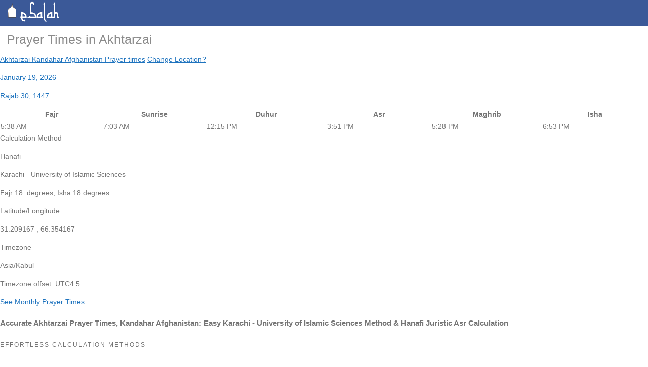

--- FILE ---
content_type: text/html; charset=UTF-8
request_url: https://esalah.com/places/afghanistan/kandahar/akhtarzai/
body_size: 27373
content:
<!doctype html>
<!--[if lt IE 7]>
<html lang="en-US" class="no-js lt-ie9 lt-ie8 lt-ie7"><![endif]-->
<!--[if (IE 7)&!(IEMobile)]>
<html lang="en-US" class="no-js lt-ie9 lt-ie8"><![endif]-->
<!--[if (IE 8)&!(IEMobile)]>
<html lang="en-US" class="no-js lt-ie9"><![endif]-->
<!--[if gt IE 8]><!-->
<html lang="en-US" class="no-js"><!--<![endif]-->
<head>
    <meta charset="utf-8">
        <meta name="HandheldFriendly" content="True">
    <meta name="MobileOptimized" content="320">
    <meta name="viewport" content="width=device-width, initial-scale=1.0"/>
        <link rel="apple-touch-icon" href="https://esalah.com/wp-content/uploads/2018/03/esalahafba-1.png">
    <link rel="icon" href="">
<link rel="canonical" href="https://esalah.com/places/afghanistan/kandahar/akhtarzai/">


    <!--[if IE]>
    <link rel="shortcut icon" href="<? // php echo $gdf['site_favicon']['url']; ?>">
    <![endif]-->
    <link rel="pingback" href="https://esalah.com/xmlrpc.php">
        <script type="text/javascript">window.gdSetMap = window.gdSetMap || 'none';</script><title>Akhtarzai Prayer Times | eSalah </title>
<meta name='robots' content='max-image-preview:large' />
<link rel='dns-prefetch' href='//use.fontawesome.com' />
<link rel="alternate" type="application/rss+xml" title="eSalah &raquo; Feed" href="https://esalah.com/feed/" />
<link rel="alternate" type="application/rss+xml" title="eSalah &raquo; Comments Feed" href="https://esalah.com/comments/feed/" />
<link rel="alternate" type="application/rss+xml" title="eSalah &raquo; Places Feed" href="https://esalah.com/places/afghanistan/kandahar/akhtarzai/feed/" />
<style id='wp-img-auto-sizes-contain-inline-css' type='text/css'>
img:is([sizes=auto i],[sizes^="auto," i]){contain-intrinsic-size:3000px 1500px}
/*# sourceURL=wp-img-auto-sizes-contain-inline-css */
</style>
<link rel='stylesheet' id='geodir-core-scss-css' href='https://esalah.com/wp-content/plugins/geodirectory/geodirectory-assets/css/gd_core_frontend.css?ver=2.6.25' type='text/css' media='all' />
<style id='wp-emoji-styles-inline-css' type='text/css'>

	img.wp-smiley, img.emoji {
		display: inline !important;
		border: none !important;
		box-shadow: none !important;
		height: 1em !important;
		width: 1em !important;
		margin: 0 0.07em !important;
		vertical-align: -0.1em !important;
		background: none !important;
		padding: 0 !important;
	}
/*# sourceURL=wp-emoji-styles-inline-css */
</style>
<link rel='stylesheet' id='wp-block-library-css' href='https://esalah.com/wp-includes/css/dist/block-library/style.min.css?ver=6.9' type='text/css' media='all' />
<style id='global-styles-inline-css' type='text/css'>
:root{--wp--preset--aspect-ratio--square: 1;--wp--preset--aspect-ratio--4-3: 4/3;--wp--preset--aspect-ratio--3-4: 3/4;--wp--preset--aspect-ratio--3-2: 3/2;--wp--preset--aspect-ratio--2-3: 2/3;--wp--preset--aspect-ratio--16-9: 16/9;--wp--preset--aspect-ratio--9-16: 9/16;--wp--preset--color--black: #000000;--wp--preset--color--cyan-bluish-gray: #abb8c3;--wp--preset--color--white: #ffffff;--wp--preset--color--pale-pink: #f78da7;--wp--preset--color--vivid-red: #cf2e2e;--wp--preset--color--luminous-vivid-orange: #ff6900;--wp--preset--color--luminous-vivid-amber: #fcb900;--wp--preset--color--light-green-cyan: #7bdcb5;--wp--preset--color--vivid-green-cyan: #00d084;--wp--preset--color--pale-cyan-blue: #8ed1fc;--wp--preset--color--vivid-cyan-blue: #0693e3;--wp--preset--color--vivid-purple: #9b51e0;--wp--preset--gradient--vivid-cyan-blue-to-vivid-purple: linear-gradient(135deg,rgb(6,147,227) 0%,rgb(155,81,224) 100%);--wp--preset--gradient--light-green-cyan-to-vivid-green-cyan: linear-gradient(135deg,rgb(122,220,180) 0%,rgb(0,208,130) 100%);--wp--preset--gradient--luminous-vivid-amber-to-luminous-vivid-orange: linear-gradient(135deg,rgb(252,185,0) 0%,rgb(255,105,0) 100%);--wp--preset--gradient--luminous-vivid-orange-to-vivid-red: linear-gradient(135deg,rgb(255,105,0) 0%,rgb(207,46,46) 100%);--wp--preset--gradient--very-light-gray-to-cyan-bluish-gray: linear-gradient(135deg,rgb(238,238,238) 0%,rgb(169,184,195) 100%);--wp--preset--gradient--cool-to-warm-spectrum: linear-gradient(135deg,rgb(74,234,220) 0%,rgb(151,120,209) 20%,rgb(207,42,186) 40%,rgb(238,44,130) 60%,rgb(251,105,98) 80%,rgb(254,248,76) 100%);--wp--preset--gradient--blush-light-purple: linear-gradient(135deg,rgb(255,206,236) 0%,rgb(152,150,240) 100%);--wp--preset--gradient--blush-bordeaux: linear-gradient(135deg,rgb(254,205,165) 0%,rgb(254,45,45) 50%,rgb(107,0,62) 100%);--wp--preset--gradient--luminous-dusk: linear-gradient(135deg,rgb(255,203,112) 0%,rgb(199,81,192) 50%,rgb(65,88,208) 100%);--wp--preset--gradient--pale-ocean: linear-gradient(135deg,rgb(255,245,203) 0%,rgb(182,227,212) 50%,rgb(51,167,181) 100%);--wp--preset--gradient--electric-grass: linear-gradient(135deg,rgb(202,248,128) 0%,rgb(113,206,126) 100%);--wp--preset--gradient--midnight: linear-gradient(135deg,rgb(2,3,129) 0%,rgb(40,116,252) 100%);--wp--preset--font-size--small: 13px;--wp--preset--font-size--medium: 20px;--wp--preset--font-size--large: 36px;--wp--preset--font-size--x-large: 42px;--wp--preset--spacing--20: 0.44rem;--wp--preset--spacing--30: 0.67rem;--wp--preset--spacing--40: 1rem;--wp--preset--spacing--50: 1.5rem;--wp--preset--spacing--60: 2.25rem;--wp--preset--spacing--70: 3.38rem;--wp--preset--spacing--80: 5.06rem;--wp--preset--shadow--natural: 6px 6px 9px rgba(0, 0, 0, 0.2);--wp--preset--shadow--deep: 12px 12px 50px rgba(0, 0, 0, 0.4);--wp--preset--shadow--sharp: 6px 6px 0px rgba(0, 0, 0, 0.2);--wp--preset--shadow--outlined: 6px 6px 0px -3px rgb(255, 255, 255), 6px 6px rgb(0, 0, 0);--wp--preset--shadow--crisp: 6px 6px 0px rgb(0, 0, 0);}:where(.is-layout-flex){gap: 0.5em;}:where(.is-layout-grid){gap: 0.5em;}body .is-layout-flex{display: flex;}.is-layout-flex{flex-wrap: wrap;align-items: center;}.is-layout-flex > :is(*, div){margin: 0;}body .is-layout-grid{display: grid;}.is-layout-grid > :is(*, div){margin: 0;}:where(.wp-block-columns.is-layout-flex){gap: 2em;}:where(.wp-block-columns.is-layout-grid){gap: 2em;}:where(.wp-block-post-template.is-layout-flex){gap: 1.25em;}:where(.wp-block-post-template.is-layout-grid){gap: 1.25em;}.has-black-color{color: var(--wp--preset--color--black) !important;}.has-cyan-bluish-gray-color{color: var(--wp--preset--color--cyan-bluish-gray) !important;}.has-white-color{color: var(--wp--preset--color--white) !important;}.has-pale-pink-color{color: var(--wp--preset--color--pale-pink) !important;}.has-vivid-red-color{color: var(--wp--preset--color--vivid-red) !important;}.has-luminous-vivid-orange-color{color: var(--wp--preset--color--luminous-vivid-orange) !important;}.has-luminous-vivid-amber-color{color: var(--wp--preset--color--luminous-vivid-amber) !important;}.has-light-green-cyan-color{color: var(--wp--preset--color--light-green-cyan) !important;}.has-vivid-green-cyan-color{color: var(--wp--preset--color--vivid-green-cyan) !important;}.has-pale-cyan-blue-color{color: var(--wp--preset--color--pale-cyan-blue) !important;}.has-vivid-cyan-blue-color{color: var(--wp--preset--color--vivid-cyan-blue) !important;}.has-vivid-purple-color{color: var(--wp--preset--color--vivid-purple) !important;}.has-black-background-color{background-color: var(--wp--preset--color--black) !important;}.has-cyan-bluish-gray-background-color{background-color: var(--wp--preset--color--cyan-bluish-gray) !important;}.has-white-background-color{background-color: var(--wp--preset--color--white) !important;}.has-pale-pink-background-color{background-color: var(--wp--preset--color--pale-pink) !important;}.has-vivid-red-background-color{background-color: var(--wp--preset--color--vivid-red) !important;}.has-luminous-vivid-orange-background-color{background-color: var(--wp--preset--color--luminous-vivid-orange) !important;}.has-luminous-vivid-amber-background-color{background-color: var(--wp--preset--color--luminous-vivid-amber) !important;}.has-light-green-cyan-background-color{background-color: var(--wp--preset--color--light-green-cyan) !important;}.has-vivid-green-cyan-background-color{background-color: var(--wp--preset--color--vivid-green-cyan) !important;}.has-pale-cyan-blue-background-color{background-color: var(--wp--preset--color--pale-cyan-blue) !important;}.has-vivid-cyan-blue-background-color{background-color: var(--wp--preset--color--vivid-cyan-blue) !important;}.has-vivid-purple-background-color{background-color: var(--wp--preset--color--vivid-purple) !important;}.has-black-border-color{border-color: var(--wp--preset--color--black) !important;}.has-cyan-bluish-gray-border-color{border-color: var(--wp--preset--color--cyan-bluish-gray) !important;}.has-white-border-color{border-color: var(--wp--preset--color--white) !important;}.has-pale-pink-border-color{border-color: var(--wp--preset--color--pale-pink) !important;}.has-vivid-red-border-color{border-color: var(--wp--preset--color--vivid-red) !important;}.has-luminous-vivid-orange-border-color{border-color: var(--wp--preset--color--luminous-vivid-orange) !important;}.has-luminous-vivid-amber-border-color{border-color: var(--wp--preset--color--luminous-vivid-amber) !important;}.has-light-green-cyan-border-color{border-color: var(--wp--preset--color--light-green-cyan) !important;}.has-vivid-green-cyan-border-color{border-color: var(--wp--preset--color--vivid-green-cyan) !important;}.has-pale-cyan-blue-border-color{border-color: var(--wp--preset--color--pale-cyan-blue) !important;}.has-vivid-cyan-blue-border-color{border-color: var(--wp--preset--color--vivid-cyan-blue) !important;}.has-vivid-purple-border-color{border-color: var(--wp--preset--color--vivid-purple) !important;}.has-vivid-cyan-blue-to-vivid-purple-gradient-background{background: var(--wp--preset--gradient--vivid-cyan-blue-to-vivid-purple) !important;}.has-light-green-cyan-to-vivid-green-cyan-gradient-background{background: var(--wp--preset--gradient--light-green-cyan-to-vivid-green-cyan) !important;}.has-luminous-vivid-amber-to-luminous-vivid-orange-gradient-background{background: var(--wp--preset--gradient--luminous-vivid-amber-to-luminous-vivid-orange) !important;}.has-luminous-vivid-orange-to-vivid-red-gradient-background{background: var(--wp--preset--gradient--luminous-vivid-orange-to-vivid-red) !important;}.has-very-light-gray-to-cyan-bluish-gray-gradient-background{background: var(--wp--preset--gradient--very-light-gray-to-cyan-bluish-gray) !important;}.has-cool-to-warm-spectrum-gradient-background{background: var(--wp--preset--gradient--cool-to-warm-spectrum) !important;}.has-blush-light-purple-gradient-background{background: var(--wp--preset--gradient--blush-light-purple) !important;}.has-blush-bordeaux-gradient-background{background: var(--wp--preset--gradient--blush-bordeaux) !important;}.has-luminous-dusk-gradient-background{background: var(--wp--preset--gradient--luminous-dusk) !important;}.has-pale-ocean-gradient-background{background: var(--wp--preset--gradient--pale-ocean) !important;}.has-electric-grass-gradient-background{background: var(--wp--preset--gradient--electric-grass) !important;}.has-midnight-gradient-background{background: var(--wp--preset--gradient--midnight) !important;}.has-small-font-size{font-size: var(--wp--preset--font-size--small) !important;}.has-medium-font-size{font-size: var(--wp--preset--font-size--medium) !important;}.has-large-font-size{font-size: var(--wp--preset--font-size--large) !important;}.has-x-large-font-size{font-size: var(--wp--preset--font-size--x-large) !important;}
/*# sourceURL=global-styles-inline-css */
</style>

<style id='classic-theme-styles-inline-css' type='text/css'>
/*! This file is auto-generated */
.wp-block-button__link{color:#fff;background-color:#32373c;border-radius:9999px;box-shadow:none;text-decoration:none;padding:calc(.667em + 2px) calc(1.333em + 2px);font-size:1.125em}.wp-block-file__button{background:#32373c;color:#fff;text-decoration:none}
/*# sourceURL=/wp-includes/css/classic-themes.min.css */
</style>
<link rel='stylesheet' id='ma_default_style-css' href='https://esalah.com/wp-content/plugins/esalah-pray/style.css?ver=6.9' type='text/css' media='all' />
<link rel='stylesheet' id='location_manager_css-css' href='https://esalah.com/wp-content/plugins/geodir_location_manager/css/geodir-location.css?ver=6.9' type='text/css' media='all' />
<link rel='stylesheet' id='geodirf-stylesheet-css' href='https://esalah.com/wp-content/themes/GeoDirectory_framework/style.css?ver=6.9' type='text/css' media='all' />
<link rel='stylesheet' id='child-geodirf-stylesheet-css' href='https://esalah.com/wp-content/themes/geodir_gdf-modern/style.css?ver=6.9' type='text/css' media='all' />
<link rel='stylesheet' id='gdf-css-css' href='https://esalah.com/wp-content/themes/GeoDirectory_framework/assets/css/style.css?ver=2.0.0.6' type='text/css' media='all' />
<style id='gdf-css-inline-css' type='text/css'>
@media only screen and (min-width: 1040px){ .wrap, .geodir-common,.geodir-breadcrumb, #geodir_wrapper .geodir_full_page .geodir-search,#geodir_wrapper h1, #geodir_wrapper .term_description{width:98%;}} .site-logo{margin-top:0px;margin-right:40px;margin-bottom:0px;margin-left:0px;}h1.site-title a,h1.site-title a:hover{font-family:Arial, Helvetica, sans-serif;line-height:32px;font-weight:400;font-style:normal;color:#FFFFFF;font-size:40px;font-display:swap;}h2.site-description{font-family:Arial, Helvetica, sans-serif;line-height:22px;font-weight:400;font-style:normal;color:#FFFFFF;font-size:28px;font-display:swap;}.header{background-color:#3b5998;}header nav .nav li a,header nav .nav li a:hover{font-family:Arial, Helvetica, sans-serif;line-height:24px;font-weight:normal;font-style:normal;color:#f5f5f1;font-size:13px;font-display:swap;}.top-nav .sub-menu{background-color:#385799;}.nav li ul.sub-menu, .nav li ul.children,.nav li ul.sub-menu li a, .nav li ul.children li a, .nav li ul.sub-menu li ul.sub-menu li a{border-color:#375699;}header nav{border-top:0px solid ;border-bottom:0px solid ;border-left:0px solid ;border-right:0px solid ;}header nav .nav li{border-right:0px solid ;}body{background-color:#ffffff;}.geodir_button, .geodir_submit_search, .blue-btn, .comment-reply-link, #submit, button, input[type="button"], input[type="submit"],#simplemodal-container .button,#geodir_wrapper #showFilters{background-color:#3B5998;}.geodir_button:hover, .geodir_submit_search:hover, .blue-btn:hover, .comment-reply-link:hover, #submit:hover, .blue-btn:focus, .comment-reply-link:focus, #submit:focus, button:focus, input[type="button"]:focus, input[type="submit"]:focus,#simplemodal-container .button:focus,.geodir_button:active, .geodir_submit_search:active, .blue-btn:active, .comment-reply-link:active, #submit:active, button:active, input[type="button"]:active, input[type="submit"]:active,#simplemodal-container .button:active,.geodir_button:hover, .geodir_submit_search:hover, .blue-btn:hover, .comment-reply-link:hover, #submit:hover, button:hover, input[type="button"]:hover, input[type="submit"]:hover,#simplemodal-container .button:hover,#geodir_wrapper #showFilters:hover, #geodir_wrapper #showFilters:focus,#geodir_wrapper  #showFilters:active{background-color:#355599;}body,#geodir_wrapper .geodir-common p,.entry-content p,.hreview-aggregate span{font-family:Arial, Helvetica, sans-serif;line-height:22px;font-weight:400;font-style:normal;color:#757575;font-size:14px;font-display:swap;}a,.geodir_link_span, .geodir-more-contant li a span.geodir_link_span, #geodir_wrapper #geodir-category-list a span.geodir_link_span{color:#1e73be;}a:visited,.geodir_link_span, .geodir-more-contant li a span.geodir_link_span, #geodir_wrapper #geodir-category-list a span.geodir_link_span:visited{color:#0d6cbf;}a:hover,.geodir_link_span, .geodir-more-contant li a span.geodir_link_span, #geodir_wrapper #geodir-category-list a span.geodir_link_span:hover{color:#116ebf;}a:active,.geodir_link_span, .geodir-more-contant li a span.geodir_link_span, #geodir_wrapper #geodir-category-list a span.geodir_link_span:active{color:#0b6bbf;}h1{font-family:Arial, Helvetica, sans-serif;line-height:21px;font-weight:400;font-style:normal;color:#8b8b8b;font-size:25px;font-display:swap;}h2{font-family:Arial, Helvetica, sans-serif;line-height:22px;font-weight:400;font-style:normal;color:#8b8b8b;font-size:28px;font-display:swap;}h3,#simplemodal-container h3{font-family:Arial, Helvetica, sans-serif;line-height:24px;font-weight:400;font-style:normal;color:#8b8b8b;font-size:18px;font-display:swap;}
/*# sourceURL=gdf-css-inline-css */
</style>
<link rel='stylesheet' id='gdf-mmenu-css-css' href='https://esalah.com/wp-content/themes/GeoDirectory_framework/assets/css/jquery.mmenu.css?ver=2.0.0.6' type='text/css' media='all' />
<link rel='stylesheet' id='gdf-mmenu-pos-css-css' href='https://esalah.com/wp-content/themes/GeoDirectory_framework/assets/css/jquery.mmenu.positioning.css?ver=2.0.0.6' type='text/css' media='all' />
<link rel='stylesheet' id='font-awesome-css' href='https://use.fontawesome.com/releases/v7.1.0/css/all.css?wpfas=true' type='text/css' media='all' />
<link rel='stylesheet' id='font-awesome-shims-css' href='https://use.fontawesome.com/releases/v7.1.0/css/v4-shims.css?wpfas=true' type='text/css' media='all' />
<script type="text/javascript" src="https://esalah.com/wp-includes/js/jquery/jquery.min.js?ver=3.7.1" id="jquery-core-js"></script>
<script type="text/javascript" src="https://esalah.com/wp-includes/js/jquery/jquery-migrate.min.js?ver=3.4.1" id="jquery-migrate-js"></script>
<script type="text/javascript" src="https://esalah.com/wp-content/plugins/esalah-pray/ajax_form_submit.js?ver=6.9" id="ajax_form_submit-js"></script>
<script type="text/javascript" src="https://esalah.com/wp-content/plugins/esalah-pray/functions.js?ver=6.9" id="ma_default_script-js"></script>
<script type="text/javascript" id="geodirectory-script-js-extra">
/* <![CDATA[ */
var geodir_var = {"siteurl":"https://esalah.com","geodir_plugin_url":"https://esalah.com/wp-content/plugins/geodirectory","geodir_lazy_load":"1","geodir_ajax_url":"https://esalah.com/wp-admin/admin-ajax.php?action=geodir_ajax_action","geodir_gd_modal":"1","is_rtl":"0"};
//# sourceURL=geodirectory-script-js-extra
/* ]]> */
</script>
<script type="text/javascript" src="https://esalah.com/wp-content/plugins/geodirectory/geodirectory-assets/js/geodirectory.min.js?ver=2.6.25" id="geodirectory-script-js"></script>
<script type="text/javascript" src="https://esalah.com/wp-content/plugins/geodirectory/geodirectory-assets/js/chosen.jquery.min.js?ver=2.6.25" id="chosen-js"></script>
<script type="text/javascript" src="https://esalah.com/wp-content/plugins/geodirectory/geodirectory-assets/js/ajax-chosen.min.js?ver=2.6.25" id="geodirectory-choose-ajax-js"></script>
<link rel="https://api.w.org/" href="https://esalah.com/wp-json/" /><meta name="generator" content="Redux 4.5.10" /><style></style><meta name="description" content="Prayer times in Akhtarzai  , Kandahar,  Afghanistan. Namaz Salah Times for Fajr, Dhuhr, Asr, Maghrib, Isha.  %%title%%" /><meta property="og:description" content="Prayer times in Akhtarzai  , Kandahar,  Afghanistan. Namaz Salah Times for Fajr, Dhuhr, Asr, Maghrib, Isha.  %%title%%" /><meta property="twitter:description" content="Prayer times in Akhtarzai  , Kandahar,  Afghanistan. Namaz Salah Times for Fajr, Dhuhr, Asr, Maghrib, Isha.  %%title%%" /><meta name="keywords" content="first day of shawwal, ramadan 1439 ah, ramadan and eidul fitr, first day of ramadan" />
        <script>
            (function(i,s,o,g,r,a,m){ i['GoogleAnalyticsObject']=r;i[r]=i[r]||function(){
                    (i[r].q=i[r].q||[]).push(arguments)},i[r].l=1*new Date();a=s.createElement(o),
                m=s.getElementsByTagName(o)[0];a.async=1;a.src=g;m.parentNode.insertBefore(a,m)
            })(window,document,'script','https://www.google-analytics.com/analytics.js','ga');

            ga('create', 'UA-677286-10', 'auto');
                        ga('send', 'pageview');

        </script>

        <link rel="icon" href="https://esalah.com/wp-content/uploads/2018/02/d8d4db7cf4000c603bb767243d5c515c-2.png" sizes="32x32" />
<link rel="icon" href="https://esalah.com/wp-content/uploads/2018/02/d8d4db7cf4000c603bb767243d5c515c-2.png" sizes="192x192" />
<link rel="apple-touch-icon" href="https://esalah.com/wp-content/uploads/2018/02/d8d4db7cf4000c603bb767243d5c515c-2.png" />
<meta name="msapplication-TileImage" content="https://esalah.com/wp-content/uploads/2018/02/d8d4db7cf4000c603bb767243d5c515c-2.png" />
<style type="text/css" >#header{
margin: 0 auto;
}
.widget {
    background-color: white;
	  padding: 0.05px 5px 0 5px;
}
  @media (max-width: 1366px) {
    .container {
      max-width: 1200px; } 
.text-sm-center {
    text-align: left!important;
}
}
.row {
	margin-right: 0px;
 margin-left: 0px; }

.bg-dark {
  background-color: #3b5998 !important; }
.hidetitle .entry-title { 
display:none;
}</style><script type="text/javascript">jQuery(document).ready(function(){

});</script> 
	<meta property="og:image" content="https://esalah.com//wp-content/uploads/2018/04/esalah250.png">
    <meta property="og:image:width" content="250" />
    <meta property="og:image:height" content="250" />
    <meta property="og:url" content="https://esalah.com/places/afghanistan/kandahar/akhtarzai/">
    <meta property="og:site_name" content="esalah.com">
    <meta property="og:title" content="eSalah for iPhone and Android">
    <meta property="og:type" content="website">
	
         <meta name="twitter:card" content="summary">
		<meta name="twitter:site" content="@esalaht">
		<meta name="twitter:creator" content="@esalaht">
		<meta name="twitter:title" content="Muslim Prayer Times, Salat and Namaz Time | eSalah">
		<meta name="twitter:description" content='Get accurate Muslim prayer times with eSalah, the most trusted source of Salat and Namaz time for Fajr Time, Dhuhr Time, Asr Time, Maghrib Time and Isha prayer Times.'>
		<meta name="twitter:image" content="https://esalah.com/wp-content/uploads/2018/04/Establish-the-prayer.png">
		<meta name="twitter:label1" content="">
		<meta name="twitter:data1" content="">
		<meta name="twitter:label2" content="">
		<meta name="twitter:data2" content="">
            <script async src="https://pagead2.googlesyndication.com/pagead/js/adsbygoogle.js?client=ca-pub-6555640134888633"
     crossorigin="anonymous"></script>
</head>

<body class="archive post-type-archive post-type-archive-gd_place wp-theme-GeoDirectory_framework wp-child-theme-geodir_gdf-modern geodir-page gd-map-none">
<div id="container">
    <header class="header cf" role="banner"> <!-- added the clearfix cf class -->
        
        <div id="inner-headers" class="wrap cf">
                            <div class='site-logo'><a href='https://esalah.com/'
                                          title='eSalah'
                                          rel='home'><img src='https://esalah.com/wp-content/uploads/2018/03/esalahafba-1.png'
                                                          alt='eSalah'></a>
                </div>
                                </div>
        <!-- closes header wrap -->
        <nav role="navigation" id="mobile-navigation-left">
            <div class="wrap cf">
                            </div>
        </nav>
        <!-- was closing original header wrap </div> -->
    </header><div id="breadcrumb-wrapper"></div><div id="geodir_wrapper"><div id="geodir_wrapper" class="">        <div
            class="geodir_full_page clearfix">
            <section id="ma_prayer_time_widget-11" class="widget geodir-widget widget_ma_prayer_time_widget">  <style>
    .container {
        display: flex;
        flex-wrap: wrap;
        justify-content: space-around;
    }
    .prayer-time {
        border: 1px solid black;
        padding: 5px;
        text-align: center;
        margin-bottom: 10px;
    }
    .prayer-time img,
    .prayer-time span {
        display: block;
    }
    .prayer-time img {
        width: 100%;
        max-width: 150px;
        height: auto;
    }
    @media (max-width: 768px) {
        .prayer-time {
            width: 100%;
        }
    }
</style>
<div class="row">
        <div class="large-12 columns box">
			<div class="row vertically-aligned pad-b-md">
			<div class="large-12 medium-12 small-12 columns text-sm-center text-left">
				<h1 class="xl bold is-inline-block active">
					
 Prayer Times in Akhtarzai </h1>

					   					 
						<a class="text-lightest m-r-xs" title=" Akhtarzai Kandahar Prayer times" href="https://esalah.com"> Akhtarzai Kandahar Afghanistan Prayer times</a> 


				 
					   					   
				<a href="#" class="text-secondary underlined m-r-xs" id="revealMeAnchore" rel="nofollow">Change Location?</a>
                <form id="locForm" style="text-align:center;display:none;" action="/address/" method="request">
                    <label for="location">Search For Location:</label><br>
                    <input type="text" name="address" id="location" />
                    <input type="hidden" name="action" value="ma_prayer_change">
                    <input type="hidden" name="custom_search">
                    <small style="display:block;">Search with City Name,Zip Code & etc</small>
                    <br>
                    <input type="submit" name="custom_search" value="Search"/>
                </form>
							
                <script>
                    var esc_url = "https://esalah.com/wp-admin/admin-ajax.php";
                </script>
										
			</div>
            <div class="large-4 medium-12 bold small-12 columns text-right">
				                                 <a id="cal" class="cal">
                        <p class="xs medium">January 19, 2026</p>
                        <p class="text-lightest m-r-xs xs">Rajab 30, 1447</p>
                    </a>
                    <form id="cal-form" style="display:none;" method="get">
                        <input type="text" id="ma-date" name="date">
                        <input type="hidden" name="action" value="ma_prayer_change">
                        <input type="hidden" name="date_changer" value="ma_prayer_change">
                        <input type="submit" name="date_changer" value="Change">
                    </form>
				            </div></div>

	 <!--[if !IE]><!--><style>@media only screen and (max-width:760px),(min-device-width:768px) and (max-device-width:1024px){table,thead,tbody,th,td,tr{display:block}thead tr{position:absolute;top:-9999px;left:-9999px}tr{border:1px solid #ccc}td{border:none;border-bottom:1px solid #eee;position:relative;padding-left:50%}td:before{position:absolute;top:6px;left:6px;width:45%;                       padding-right:1px;white-space:nowrap}td:nth-of-type(odd){background:#afbdd4}td:nth-of-type(even){background:#d8dfea}td:nth-of-type(1):before{content:"Fajr"}td:nth-of-type(2):before{content:"Sunrise"}td:nth-of-type(3):before{content:"Duhur"}td:nth-of-type(4):before{content:"Asr"}td:nth-of-type(5):before{content:"Maghrib"}td:nth-of-type(6):before{content:"Isha"}td:nth-of-type(7):before{content:"Midnight"}}@media only screen and (min-device-width :320px) and (max-device-width :480px){body{padding:0;margin:0}td:nth-of-type(odd){background:#afbdd4}td:nth-of-type(even){background:#d8dfea}}@media only screen and (min-device-width:768px) and (max-device-width:1024px){body{}td:nth-of-type(odd){background:#afbdd4}td:nth-of-type(even){background:#d8dfea}}<!--<![endif]--></style>
	
            <table style="width:100%">
                <thead>
                <tr>
                    <th><div class="list_div">
								<span data-open="popup-fajr-info" class="list_div underlined clickable" aria-controls="popup-fajr-info" id="wk2wrh-reveal" aria-haspopup="true" tabindex="0">Fajr</span>
							</div></th>
                    <th><div class="list_div">
								<span data-open="popup-sunrise-info" class="list_div underlined clickable" aria-controls="popup-sunrise-info" id="swnf0c-reveal" aria-haspopup="true" tabindex="0">Sunrise  </span>
							</div></th>
                    <th><div class="list_div">
								<span data-open="popup-duhur-info" class="list_div underlined clickable" aria-controls="popup-duhur-info" id="7fthf1-reveal" aria-haspopup="true" tabindex="0">Duhur</span>
							</div></th>
                    <th><div class="list_div">
								<span data-open="popup-asr-info" class="list_div underlined clickable" aria-controls="popup-asr-info" id="a99tff-reveal" aria-haspopup="true" tabindex="0">Asr</span>
							</div></th>
                    <th><div class="list_div">
								<span data-open="popup-maghrib-info" class="list_div underlined clickable" aria-controls="popup-maghrib-info" id="zvph7d-reveal" aria-haspopup="true" tabindex="0">Maghrib</span>
							</div></th>
                    <th><div class="list_div">
								<span data-open="popup-isha-info" class="list_div underlined clickable" aria-controls="popup-isha-info" id="3chmod-reveal" aria-haspopup="true" tabindex="0">Isha</span>
							</div></th>
                </tr>
                </thead>
                <tbody>
                <tr>
                    <td class="list_times"><div class="list_times">5:38 AM</div></td>
                    <td class="list_times"><div class="list_times">7:03 AM</div></td>
                    <td class="list_times"><div class="list_times">12:15 PM</div></td>
                    <td class="list_times"><div class="list_times">3:51 PM</div></td>
                    <td class="list_times"><div class="list_times">5:28 PM</div></td>
                    <td class="list_times"><div class="list_times">6:53 PM</div></td>
                </tr>
                </tbody>
            </table>
			</div>	

        </div>

	<div class="row box">		
	<div class="settingsContainer pad-md">
							<div>
								<span class="text-lightest underlined clickable" data-open="popup-calculation-info" aria-controls="popup-calculation-info" id="zl6gl4-reveal" aria-haspopup="true" tabindex="0">
									Calculation Method</span>
								<p class="medium xs">Hanafi</p>
								<p class="medium xs">Karachi - University of Islamic Sciences</p>
								<p class="medium xs">Fajr&nbsp;18&nbsp;
									degrees,&nbsp;Isha 18&nbsp;degrees</p>
							</div>
							<div class="small-6 no-padding columns">
								<span class="text-lightest underlined clickable" data-open="popup-latlng-info" aria-controls="popup-latlng-info" id="wgmlaq-reveal" aria-haspopup="true" tabindex="0">
									Latitude/Longitude</span>
								<p class="medium xs">31.209167 , 66.354167</p>
							</div>
							<div class="small-6 no-padding columns">
								<span class="text-lightest underlined clickable" data-open="popup-daylight-info" aria-controls="popup-daylight-info" id="uk6dnk-reveal" aria-haspopup="true" tabindex="0">
									Timezone</span>
								<p class="medium xs">Asia/Kabul</p>
								<p class="medium xs">Timezone offset: UTC4.5</p>
									</div>
						<div class="">
						<a href="./#monthly" title="Prayer Times Akhtarzai" class="text-secondary hoverable underlined bold uppercase xs text-sm-center"> See Monthly Prayer Times</a>
							<br>

						</div>

						</div>	
		</div>
	<div itemscope itemtype="http://schema.org/Thing">
					<div class="pad-md text-info box"> 
					<h4>Accurate Akhtarzai Prayer Times, Kandahar Afghanistan: Easy Karachi - University of Islamic Sciences Method & Hanafi Juristic Asr Calculation</h4>
<h5>Effortless Calculation Methods</h5>
<p>Discover precise Akhtarzai prayer times in Kandahar Afghanistan, effortlessly. Calculated with the Karachi - University of Islamic Sciences method and Hanafi  juristic method for Asr, these prayer times cater to local needs.<p>

<h5>Time Zone & Geographical Coordinates</h5>
<p>Utilizing the Asia/Kabul, Akhtarzai Kandahar sits at a 4:30 hour difference from UTC, with a latitude of 31.209167 and longitude of 66.354167.</p>

<h5>Daylight Saving Time</h5>
<p>Keep track of prayer times in 
 daylight saving time. with eSalah while on the go, ensuring convenience for the Muslim faithful in Akhtarzai, Kandahar, Afghanistan.</p>
	 </div></div><h3 class="xl bold">Prayer times in other locations in Afghanistan near Kandahar </h3><a href="https://esalah.com/location/afghanistan/kandahar/kshatta-aktarzai/">Kshatta Aktarza'i prayer times</a> - Explore accurate prayer times for Kshatta Aktarza'i and nearby locations. | <a href="https://esalah.com/prayer-times/afghanistan/kandahar/ksatta-akhtarzai/">Ksatta Akhtarza`i prayer schedule</a> - Plan your daily prayers with ease using prayer schedule in Ksatta Akhtarza`i. | <a href="https://esalah.com/prayer-times/afghanistan/kandahar/keshatah-akhtar-zay/">Keshatah Akhtar Zay prayer timetable</a> - Stay updated with the prayer timetable in Keshatah Akhtar Zay to manage your prayer timings. | <a href="https://esalah.com/location/afghanistan/kandahar/akhtarzi/">Akhtarzi salah times</a> - Find precise salah times for Akhtarzi on eSalah. | <a href="https://esalah.com/prayer-times/afghanistan/kandahar/akhtarzai/">Akhtarzai namaz times</a> - Find precise namaz times for Akhtarzai on eSalah. | <a href="https://esalah.com/prayer-times/afghanistan/kandahar/spin-kariz/">Spin Kariz salat times</a> - Find precise salat times for Spin Kariz on eSalah. | <a href="https://esalah.com/location/afghanistan/kandahar/spin-karez/">Spin Karez daily prayers</a> - Find precise daily prayers for Spin Karez on eSalah. | <a href="https://esalah.com/prayer-times/afghanistan/kandahar/walay/">Walay Islamic prayer times</a> - Find precise Islamic prayer times for Walay on eSalah. | <a href="https://esalah.com/prayer-times/afghanistan/kandahar/valay/">Valay daily salah schedule</a> - Find precise daily salah schedule for Valay on eSalah. | <a href="https://esalah.com/location/afghanistan/kandahar/cughak/">Cughak prayer timings</a> - Find precise prayer timings for Cughak on eSalah.<br> 
<h3 id="monthly" class="xl bold is-inline-block active hidden-xs"> 
    Monthly Prayer Times in Akhtarzai</h3>
<section class="hidden-xs">
    <div id="monthly-prayer-slider" class="hidden-sm">
        <table id="monthly-prayers" class="prayertimes">
            <thead>
                <tr class="row-title">
                    <th>Day</th>
                    <th>Gregorian Date</th>
                    <th>Islamic Date</th>
                    <th>Fajr</th>
                    <th>Duha</th>
                    <th>Duhur</th>
                    <th>Asr</th>
                    <th>Maghrib</th>
                    <th>Isha</th>
                </tr>
            </thead>
            <tbody>
                                <tr class="row-body">
                    <td class="prayertime">Monday</td>
                    <td class="prayertime">19 January, 2026</td>
                    <td class="prayertime">30 Rajab, 1447</td>
                    <td class="prayertime">5:38 AM</td>
                    <td class="prayertime">7:03 AM</td>
                    <td class="prayertime">12:15 PM</td>
                    <td class="prayertime">3:51 PM</td>
                    <td class="prayertime">5:28 PM</td>
                    <td class="prayertime">6:53 PM</td>
                </tr>
                                <tr class="row-body">
                    <td class="prayertime">Tuesday</td>
                    <td class="prayertime">20 January, 2026</td>
                    <td class="prayertime">1 Sha'ban, 1447</td>
                    <td class="prayertime">5:38 AM</td>
                    <td class="prayertime">7:03 AM</td>
                    <td class="prayertime">12:16 PM</td>
                    <td class="prayertime">3:52 PM</td>
                    <td class="prayertime">5:29 PM</td>
                    <td class="prayertime">6:53 PM</td>
                </tr>
                                <tr class="row-body">
                    <td class="prayertime">Wednesday</td>
                    <td class="prayertime">21 January, 2026</td>
                    <td class="prayertime">2 Sha'ban, 1447</td>
                    <td class="prayertime">5:38 AM</td>
                    <td class="prayertime">7:02 AM</td>
                    <td class="prayertime">12:16 PM</td>
                    <td class="prayertime">3:52 PM</td>
                    <td class="prayertime">5:30 PM</td>
                    <td class="prayertime">6:54 PM</td>
                </tr>
                                <tr class="row-body">
                    <td class="prayertime">Thursday</td>
                    <td class="prayertime">22 January, 2026</td>
                    <td class="prayertime">3 Sha'ban, 1447</td>
                    <td class="prayertime">5:38 AM</td>
                    <td class="prayertime">7:02 AM</td>
                    <td class="prayertime">12:16 PM</td>
                    <td class="prayertime">3:53 PM</td>
                    <td class="prayertime">5:31 PM</td>
                    <td class="prayertime">6:55 PM</td>
                </tr>
                                <tr class="row-body">
                    <td class="prayertime">Friday</td>
                    <td class="prayertime">23 January, 2026</td>
                    <td class="prayertime">4 Sha'ban, 1447</td>
                    <td class="prayertime">5:37 AM</td>
                    <td class="prayertime">7:02 AM</td>
                    <td class="prayertime">12:16 PM</td>
                    <td class="prayertime">3:54 PM</td>
                    <td class="prayertime">5:31 PM</td>
                    <td class="prayertime">6:56 PM</td>
                </tr>
                                <tr class="row-body">
                    <td class="prayertime">Saturday</td>
                    <td class="prayertime">24 January, 2026</td>
                    <td class="prayertime">5 Sha'ban, 1447</td>
                    <td class="prayertime">5:37 AM</td>
                    <td class="prayertime">7:01 AM</td>
                    <td class="prayertime">12:17 PM</td>
                    <td class="prayertime">3:55 PM</td>
                    <td class="prayertime">5:32 PM</td>
                    <td class="prayertime">6:56 PM</td>
                </tr>
                                <tr class="row-body">
                    <td class="prayertime">Sunday</td>
                    <td class="prayertime">25 January, 2026</td>
                    <td class="prayertime">6 Sha'ban, 1447</td>
                    <td class="prayertime">5:37 AM</td>
                    <td class="prayertime">7:01 AM</td>
                    <td class="prayertime">12:17 PM</td>
                    <td class="prayertime">3:56 PM</td>
                    <td class="prayertime">5:33 PM</td>
                    <td class="prayertime">6:57 PM</td>
                </tr>
                                <tr class="row-body">
                    <td class="prayertime">Monday</td>
                    <td class="prayertime">26 January, 2026</td>
                    <td class="prayertime">7 Sha'ban, 1447</td>
                    <td class="prayertime">5:36 AM</td>
                    <td class="prayertime">7:00 AM</td>
                    <td class="prayertime">12:17 PM</td>
                    <td class="prayertime">3:57 PM</td>
                    <td class="prayertime">5:34 PM</td>
                    <td class="prayertime">6:58 PM</td>
                </tr>
                                <tr class="row-body">
                    <td class="prayertime">Tuesday</td>
                    <td class="prayertime">27 January, 2026</td>
                    <td class="prayertime">8 Sha'ban, 1447</td>
                    <td class="prayertime">5:36 AM</td>
                    <td class="prayertime">7:00 AM</td>
                    <td class="prayertime">12:17 PM</td>
                    <td class="prayertime">3:58 PM</td>
                    <td class="prayertime">5:35 PM</td>
                    <td class="prayertime">6:59 PM</td>
                </tr>
                                <tr class="row-body">
                    <td class="prayertime">Wednesday</td>
                    <td class="prayertime">28 January, 2026</td>
                    <td class="prayertime">9 Sha'ban, 1447</td>
                    <td class="prayertime">5:36 AM</td>
                    <td class="prayertime">6:59 AM</td>
                    <td class="prayertime">12:17 PM</td>
                    <td class="prayertime">3:59 PM</td>
                    <td class="prayertime">5:36 PM</td>
                    <td class="prayertime">6:59 PM</td>
                </tr>
                                <tr class="row-body">
                    <td class="prayertime">Thursday</td>
                    <td class="prayertime">29 January, 2026</td>
                    <td class="prayertime">10 Sha'ban, 1447</td>
                    <td class="prayertime">5:35 AM</td>
                    <td class="prayertime">6:59 AM</td>
                    <td class="prayertime">12:18 PM</td>
                    <td class="prayertime">4:00 PM</td>
                    <td class="prayertime">5:37 PM</td>
                    <td class="prayertime">7:00 PM</td>
                </tr>
                                <tr class="row-body">
                    <td class="prayertime">Friday</td>
                    <td class="prayertime">30 January, 2026</td>
                    <td class="prayertime">11 Sha'ban, 1447</td>
                    <td class="prayertime">5:35 AM</td>
                    <td class="prayertime">6:58 AM</td>
                    <td class="prayertime">12:18 PM</td>
                    <td class="prayertime">4:00 PM</td>
                    <td class="prayertime">5:38 PM</td>
                    <td class="prayertime">7:01 PM</td>
                </tr>
                                <tr class="row-body">
                    <td class="prayertime">Saturday</td>
                    <td class="prayertime">31 January, 2026</td>
                    <td class="prayertime">12 Sha'ban, 1447</td>
                    <td class="prayertime">5:34 AM</td>
                    <td class="prayertime">6:58 AM</td>
                    <td class="prayertime">12:18 PM</td>
                    <td class="prayertime">4:01 PM</td>
                    <td class="prayertime">5:39 PM</td>
                    <td class="prayertime">7:02 PM</td>
                </tr>
                                <tr class="row-body">
                    <td class="prayertime">Sunday</td>
                    <td class="prayertime">1 February, 2026</td>
                    <td class="prayertime">13 Sha'ban, 1447</td>
                    <td class="prayertime">5:34 AM</td>
                    <td class="prayertime">6:57 AM</td>
                    <td class="prayertime">12:18 PM</td>
                    <td class="prayertime">4:02 PM</td>
                    <td class="prayertime">5:40 PM</td>
                    <td class="prayertime">7:03 PM</td>
                </tr>
                                <tr class="row-body">
                    <td class="prayertime">Monday</td>
                    <td class="prayertime">2 February, 2026</td>
                    <td class="prayertime">14 Sha'ban, 1447</td>
                    <td class="prayertime">5:33 AM</td>
                    <td class="prayertime">6:56 AM</td>
                    <td class="prayertime">12:18 PM</td>
                    <td class="prayertime">4:03 PM</td>
                    <td class="prayertime">5:40 PM</td>
                    <td class="prayertime">7:03 PM</td>
                </tr>
                                <tr class="row-body">
                    <td class="prayertime">Tuesday</td>
                    <td class="prayertime">3 February, 2026</td>
                    <td class="prayertime">15 Sha'ban, 1447</td>
                    <td class="prayertime">5:33 AM</td>
                    <td class="prayertime">6:56 AM</td>
                    <td class="prayertime">12:18 PM</td>
                    <td class="prayertime">4:04 PM</td>
                    <td class="prayertime">5:41 PM</td>
                    <td class="prayertime">7:04 PM</td>
                </tr>
                                <tr class="row-body">
                    <td class="prayertime">Wednesday</td>
                    <td class="prayertime">4 February, 2026</td>
                    <td class="prayertime">16 Sha'ban, 1447</td>
                    <td class="prayertime">5:32 AM</td>
                    <td class="prayertime">6:55 AM</td>
                    <td class="prayertime">12:18 PM</td>
                    <td class="prayertime">4:05 PM</td>
                    <td class="prayertime">5:42 PM</td>
                    <td class="prayertime">7:05 PM</td>
                </tr>
                                <tr class="row-body">
                    <td class="prayertime">Thursday</td>
                    <td class="prayertime">5 February, 2026</td>
                    <td class="prayertime">17 Sha'ban, 1447</td>
                    <td class="prayertime">5:32 AM</td>
                    <td class="prayertime">6:54 AM</td>
                    <td class="prayertime">12:19 PM</td>
                    <td class="prayertime">4:06 PM</td>
                    <td class="prayertime">5:43 PM</td>
                    <td class="prayertime">7:06 PM</td>
                </tr>
                                <tr class="row-body">
                    <td class="prayertime">Friday</td>
                    <td class="prayertime">6 February, 2026</td>
                    <td class="prayertime">18 Sha'ban, 1447</td>
                    <td class="prayertime">5:31 AM</td>
                    <td class="prayertime">6:54 AM</td>
                    <td class="prayertime">12:19 PM</td>
                    <td class="prayertime">4:06 PM</td>
                    <td class="prayertime">5:44 PM</td>
                    <td class="prayertime">7:06 PM</td>
                </tr>
                                <tr class="row-body">
                    <td class="prayertime">Saturday</td>
                    <td class="prayertime">7 February, 2026</td>
                    <td class="prayertime">19 Sha'ban, 1447</td>
                    <td class="prayertime">5:31 AM</td>
                    <td class="prayertime">6:53 AM</td>
                    <td class="prayertime">12:19 PM</td>
                    <td class="prayertime">4:07 PM</td>
                    <td class="prayertime">5:45 PM</td>
                    <td class="prayertime">7:07 PM</td>
                </tr>
                                <tr class="row-body">
                    <td class="prayertime">Sunday</td>
                    <td class="prayertime">8 February, 2026</td>
                    <td class="prayertime">20 Sha'ban, 1447</td>
                    <td class="prayertime">5:30 AM</td>
                    <td class="prayertime">6:52 AM</td>
                    <td class="prayertime">12:19 PM</td>
                    <td class="prayertime">4:08 PM</td>
                    <td class="prayertime">5:46 PM</td>
                    <td class="prayertime">7:08 PM</td>
                </tr>
                                <tr class="row-body">
                    <td class="prayertime">Monday</td>
                    <td class="prayertime">9 February, 2026</td>
                    <td class="prayertime">21 Sha'ban, 1447</td>
                    <td class="prayertime">5:29 AM</td>
                    <td class="prayertime">6:51 AM</td>
                    <td class="prayertime">12:19 PM</td>
                    <td class="prayertime">4:09 PM</td>
                    <td class="prayertime">5:47 PM</td>
                    <td class="prayertime">7:09 PM</td>
                </tr>
                                <tr class="row-body">
                    <td class="prayertime">Tuesday</td>
                    <td class="prayertime">10 February, 2026</td>
                    <td class="prayertime">22 Sha'ban, 1447</td>
                    <td class="prayertime">5:29 AM</td>
                    <td class="prayertime">6:50 AM</td>
                    <td class="prayertime">12:19 PM</td>
                    <td class="prayertime">4:10 PM</td>
                    <td class="prayertime">5:47 PM</td>
                    <td class="prayertime">7:09 PM</td>
                </tr>
                                <tr class="row-body">
                    <td class="prayertime">Wednesday</td>
                    <td class="prayertime">11 February, 2026</td>
                    <td class="prayertime">23 Sha'ban, 1447</td>
                    <td class="prayertime">5:28 AM</td>
                    <td class="prayertime">6:50 AM</td>
                    <td class="prayertime">12:19 PM</td>
                    <td class="prayertime">4:10 PM</td>
                    <td class="prayertime">5:48 PM</td>
                    <td class="prayertime">7:10 PM</td>
                </tr>
                                <tr class="row-body">
                    <td class="prayertime">Thursday</td>
                    <td class="prayertime">12 February, 2026</td>
                    <td class="prayertime">24 Sha'ban, 1447</td>
                    <td class="prayertime">5:27 AM</td>
                    <td class="prayertime">6:49 AM</td>
                    <td class="prayertime">12:19 PM</td>
                    <td class="prayertime">4:11 PM</td>
                    <td class="prayertime">5:49 PM</td>
                    <td class="prayertime">7:11 PM</td>
                </tr>
                                <tr class="row-body">
                    <td class="prayertime">Friday</td>
                    <td class="prayertime">13 February, 2026</td>
                    <td class="prayertime">25 Sha'ban, 1447</td>
                    <td class="prayertime">5:26 AM</td>
                    <td class="prayertime">6:48 AM</td>
                    <td class="prayertime">12:19 PM</td>
                    <td class="prayertime">4:12 PM</td>
                    <td class="prayertime">5:50 PM</td>
                    <td class="prayertime">7:12 PM</td>
                </tr>
                                <tr class="row-body">
                    <td class="prayertime">Saturday</td>
                    <td class="prayertime">14 February, 2026</td>
                    <td class="prayertime">26 Sha'ban, 1447</td>
                    <td class="prayertime">5:26 AM</td>
                    <td class="prayertime">6:47 AM</td>
                    <td class="prayertime">12:19 PM</td>
                    <td class="prayertime">4:13 PM</td>
                    <td class="prayertime">5:51 PM</td>
                    <td class="prayertime">7:12 PM</td>
                </tr>
                                <tr class="row-body">
                    <td class="prayertime">Sunday</td>
                    <td class="prayertime">15 February, 2026</td>
                    <td class="prayertime">27 Sha'ban, 1447</td>
                    <td class="prayertime">5:25 AM</td>
                    <td class="prayertime">6:46 AM</td>
                    <td class="prayertime">12:19 PM</td>
                    <td class="prayertime">4:14 PM</td>
                    <td class="prayertime">5:52 PM</td>
                    <td class="prayertime">7:13 PM</td>
                </tr>
                                <tr class="row-body">
                    <td class="prayertime">Monday</td>
                    <td class="prayertime">16 February, 2026</td>
                    <td class="prayertime">28 Sha'ban, 1447</td>
                    <td class="prayertime">5:24 AM</td>
                    <td class="prayertime">6:45 AM</td>
                    <td class="prayertime">12:19 PM</td>
                    <td class="prayertime">4:14 PM</td>
                    <td class="prayertime">5:53 PM</td>
                    <td class="prayertime">7:14 PM</td>
                </tr>
                                <tr class="row-body">
                    <td class="prayertime">Tuesday</td>
                    <td class="prayertime">17 February, 2026</td>
                    <td class="prayertime">29 Sha'ban, 1447</td>
                    <td class="prayertime">5:23 AM</td>
                    <td class="prayertime">6:44 AM</td>
                    <td class="prayertime">12:19 PM</td>
                    <td class="prayertime">4:15 PM</td>
                    <td class="prayertime">5:53 PM</td>
                    <td class="prayertime">7:15 PM</td>
                </tr>
                            </tbody>
        </table>
    </div>
</section>
<script type="application/ld+json">[
    {
        "@context": "http:\/\/schema.org",
        "@type": "Event",
        "name": "🕓 Fajr → 5:38 AM",
        "description": "Fajr prayer time in Akhtarzai, Kandahar, Afghanistan",
        "startDate": "2026-01-19T5:38 AM+00:00",
        "endDate": "2026-01-19T7:03 AM+00:00",
        "eventStatus": "http:\/\/schema.org\/EventScheduled",
        "eventAttendanceMode": "http:\/\/schema.org\/OnlineEventAttendanceMode",
        "organizer": {
            "@type": "Organization",
            "name": "eSalah",
            "url": "https:\/\/esalah.com"
        },
        "performer": {
            "@type": "Person",
            "name": "eSalah Prayer Time Service"
        },
        "offers": {
            "@type": "Offer",
            "price": 0,
            "priceCurrency": "USD",
            "availability": "http:\/\/schema.org\/InStock",
            "url": "https:\/\/esalah.com\/places\/afghanistan\/kandahar\/akhtarzai",
            "validFrom": "2026-01-19T5:38 AM+00:00"
        },
        "url": "https:\/\/esalah.com\/places\/afghanistan\/kandahar\/akhtarzai",
        "image": "https:\/\/esalah.com\/images\/fajr.png",
        "location": {
            "@type": "Place",
            "name": "Akhtarzai, Kandahar, Afghanistan",
            "address": {
                "@type": "PostalAddress",
                "streetAddress": "Akhtarzai, Kandahar, Afghanistan",
                "addressLocality": "Cughak",
                "addressRegion": "Kandahar",
                "addressCountry": "Afghanistan"
            },
            "geo": {
                "@type": "GeoCoordinates",
                "latitude": "31.209167",
                "longitude": "66.354167"
            }
        }
    },
    {
        "@context": "http:\/\/schema.org",
        "@type": "Event",
        "name": "🕓 Duha → 7:03 AM",
        "description": "Duha prayer time in Akhtarzai, Kandahar, Afghanistan",
        "startDate": "2026-01-19T7:03 AM+00:00",
        "endDate": "2026-01-19T12:15 PM+00:00",
        "eventStatus": "http:\/\/schema.org\/EventScheduled",
        "eventAttendanceMode": "http:\/\/schema.org\/OnlineEventAttendanceMode",
        "organizer": {
            "@type": "Organization",
            "name": "eSalah",
            "url": "https:\/\/esalah.com"
        },
        "performer": {
            "@type": "Person",
            "name": "eSalah Prayer Time Service"
        },
        "offers": {
            "@type": "Offer",
            "price": 0,
            "priceCurrency": "USD",
            "availability": "http:\/\/schema.org\/InStock",
            "url": "https:\/\/esalah.com\/places\/afghanistan\/kandahar\/akhtarzai",
            "validFrom": "2026-01-19T7:03 AM+00:00"
        },
        "url": "https:\/\/esalah.com\/places\/afghanistan\/kandahar\/akhtarzai",
        "image": "https:\/\/esalah.com\/images\/sunrise.png",
        "location": {
            "@type": "Place",
            "name": "Akhtarzai, Kandahar, Afghanistan",
            "address": {
                "@type": "PostalAddress",
                "streetAddress": "Akhtarzai, Kandahar, Afghanistan",
                "addressLocality": "Cughak",
                "addressRegion": "Kandahar",
                "addressCountry": "Afghanistan"
            },
            "geo": {
                "@type": "GeoCoordinates",
                "latitude": "31.209167",
                "longitude": "66.354167"
            }
        }
    },
    {
        "@context": "http:\/\/schema.org",
        "@type": "Event",
        "name": "🕓 Duhur → 12:15 PM",
        "description": "Duhur prayer time in Akhtarzai, Kandahar, Afghanistan",
        "startDate": "2026-01-19T12:15 PM+00:00",
        "endDate": "2026-01-19T3:51 PM+00:00",
        "eventStatus": "http:\/\/schema.org\/EventScheduled",
        "eventAttendanceMode": "http:\/\/schema.org\/OnlineEventAttendanceMode",
        "organizer": {
            "@type": "Organization",
            "name": "eSalah",
            "url": "https:\/\/esalah.com"
        },
        "performer": {
            "@type": "Person",
            "name": "eSalah Prayer Time Service"
        },
        "offers": {
            "@type": "Offer",
            "price": 0,
            "priceCurrency": "USD",
            "availability": "http:\/\/schema.org\/InStock",
            "url": "https:\/\/esalah.com\/places\/afghanistan\/kandahar\/akhtarzai",
            "validFrom": "2026-01-19T12:15 PM+00:00"
        },
        "url": "https:\/\/esalah.com\/places\/afghanistan\/kandahar\/akhtarzai",
        "image": "https:\/\/esalah.com\/images\/duhur.png",
        "location": {
            "@type": "Place",
            "name": "Akhtarzai, Kandahar, Afghanistan",
            "address": {
                "@type": "PostalAddress",
                "streetAddress": "Akhtarzai, Kandahar, Afghanistan",
                "addressLocality": "Cughak",
                "addressRegion": "Kandahar",
                "addressCountry": "Afghanistan"
            },
            "geo": {
                "@type": "GeoCoordinates",
                "latitude": "31.209167",
                "longitude": "66.354167"
            }
        }
    },
    {
        "@context": "http:\/\/schema.org",
        "@type": "Event",
        "name": "🕓 Asr → 3:51 PM",
        "description": "Asr prayer time in Akhtarzai, Kandahar, Afghanistan",
        "startDate": "2026-01-19T3:51 PM+00:00",
        "endDate": "2026-01-19T5:28 PM+00:00",
        "eventStatus": "http:\/\/schema.org\/EventScheduled",
        "eventAttendanceMode": "http:\/\/schema.org\/OnlineEventAttendanceMode",
        "organizer": {
            "@type": "Organization",
            "name": "eSalah",
            "url": "https:\/\/esalah.com"
        },
        "performer": {
            "@type": "Person",
            "name": "eSalah Prayer Time Service"
        },
        "offers": {
            "@type": "Offer",
            "price": 0,
            "priceCurrency": "USD",
            "availability": "http:\/\/schema.org\/InStock",
            "url": "https:\/\/esalah.com\/places\/afghanistan\/kandahar\/akhtarzai",
            "validFrom": "2026-01-19T3:51 PM+00:00"
        },
        "url": "https:\/\/esalah.com\/places\/afghanistan\/kandahar\/akhtarzai",
        "image": "https:\/\/esalah.com\/images\/asr.png",
        "location": {
            "@type": "Place",
            "name": "Akhtarzai, Kandahar, Afghanistan",
            "address": {
                "@type": "PostalAddress",
                "streetAddress": "Akhtarzai, Kandahar, Afghanistan",
                "addressLocality": "Cughak",
                "addressRegion": "Kandahar",
                "addressCountry": "Afghanistan"
            },
            "geo": {
                "@type": "GeoCoordinates",
                "latitude": "31.209167",
                "longitude": "66.354167"
            }
        }
    },
    {
        "@context": "http:\/\/schema.org",
        "@type": "Event",
        "name": "🕓 Maghrib → 5:28 PM",
        "description": "Maghrib prayer time in Akhtarzai, Kandahar, Afghanistan",
        "startDate": "2026-01-19T5:28 PM+00:00",
        "endDate": "2026-01-19T5:28 PM+00:00",
        "eventStatus": "http:\/\/schema.org\/EventScheduled",
        "eventAttendanceMode": "http:\/\/schema.org\/OnlineEventAttendanceMode",
        "organizer": {
            "@type": "Organization",
            "name": "eSalah",
            "url": "https:\/\/esalah.com"
        },
        "performer": {
            "@type": "Person",
            "name": "eSalah Prayer Time Service"
        },
        "offers": {
            "@type": "Offer",
            "price": 0,
            "priceCurrency": "USD",
            "availability": "http:\/\/schema.org\/InStock",
            "url": "https:\/\/esalah.com\/places\/afghanistan\/kandahar\/akhtarzai",
            "validFrom": "2026-01-19T5:28 PM+00:00"
        },
        "url": "https:\/\/esalah.com\/places\/afghanistan\/kandahar\/akhtarzai",
        "image": "https:\/\/esalah.com\/images\/maghrib.png",
        "location": {
            "@type": "Place",
            "name": "Akhtarzai, Kandahar, Afghanistan",
            "address": {
                "@type": "PostalAddress",
                "streetAddress": "Akhtarzai, Kandahar, Afghanistan",
                "addressLocality": "Cughak",
                "addressRegion": "Kandahar",
                "addressCountry": "Afghanistan"
            },
            "geo": {
                "@type": "GeoCoordinates",
                "latitude": "31.209167",
                "longitude": "66.354167"
            }
        }
    },
    {
        "@context": "http:\/\/schema.org",
        "@type": "Event",
        "name": "🕓 Isha → 5:28 PM",
        "description": "Isha prayer time in Akhtarzai, Kandahar, Afghanistan",
        "startDate": "2026-01-19T5:28 PM+00:00",
        "endDate": "2026-01-19T6:53 PM+00:00",
        "eventStatus": "http:\/\/schema.org\/EventScheduled",
        "eventAttendanceMode": "http:\/\/schema.org\/OnlineEventAttendanceMode",
        "organizer": {
            "@type": "Organization",
            "name": "eSalah",
            "url": "https:\/\/esalah.com"
        },
        "performer": {
            "@type": "Person",
            "name": "eSalah Prayer Time Service"
        },
        "offers": {
            "@type": "Offer",
            "price": 0,
            "priceCurrency": "USD",
            "availability": "http:\/\/schema.org\/InStock",
            "url": "https:\/\/esalah.com\/places\/afghanistan\/kandahar\/akhtarzai",
            "validFrom": "2026-01-19T5:28 PM+00:00"
        },
        "url": "https:\/\/esalah.com\/places\/afghanistan\/kandahar\/akhtarzai",
        "image": "https:\/\/esalah.com\/images\/isha.png",
        "location": {
            "@type": "Place",
            "name": "Akhtarzai, Kandahar, Afghanistan",
            "address": {
                "@type": "PostalAddress",
                "streetAddress": "Akhtarzai, Kandahar, Afghanistan",
                "addressLocality": "Cughak",
                "addressRegion": "Kandahar",
                "addressCountry": "Afghanistan"
            },
            "geo": {
                "@type": "GeoCoordinates",
                "latitude": "31.209167",
                "longitude": "66.354167"
            }
        }
    },
    {
        "@context": "http:\/\/schema.org",
        "@type": "Event",
        "name": "🕓 Fajr → 5:38 AM",
        "description": "Fajr prayer time in Akhtarzai, Kandahar, Afghanistan",
        "startDate": "2026-01-20T5:38 AM+00:00",
        "endDate": "2026-01-20T7:03 AM+00:00",
        "eventStatus": "http:\/\/schema.org\/EventScheduled",
        "eventAttendanceMode": "http:\/\/schema.org\/OnlineEventAttendanceMode",
        "organizer": {
            "@type": "Organization",
            "name": "eSalah",
            "url": "https:\/\/esalah.com"
        },
        "performer": {
            "@type": "Person",
            "name": "eSalah Prayer Time Service"
        },
        "offers": {
            "@type": "Offer",
            "price": 0,
            "priceCurrency": "USD",
            "availability": "http:\/\/schema.org\/InStock",
            "url": "https:\/\/esalah.com\/places\/afghanistan\/kandahar\/akhtarzai",
            "validFrom": "2026-01-20T5:38 AM+00:00"
        },
        "url": "https:\/\/esalah.com\/places\/afghanistan\/kandahar\/akhtarzai",
        "image": "https:\/\/esalah.com\/images\/fajr.png",
        "location": {
            "@type": "Place",
            "name": "Akhtarzai, Kandahar, Afghanistan",
            "address": {
                "@type": "PostalAddress",
                "streetAddress": "Akhtarzai, Kandahar, Afghanistan",
                "addressLocality": "Cughak",
                "addressRegion": "Kandahar",
                "addressCountry": "Afghanistan"
            },
            "geo": {
                "@type": "GeoCoordinates",
                "latitude": "31.209167",
                "longitude": "66.354167"
            }
        }
    },
    {
        "@context": "http:\/\/schema.org",
        "@type": "Event",
        "name": "🕓 Duha → 7:03 AM",
        "description": "Duha prayer time in Akhtarzai, Kandahar, Afghanistan",
        "startDate": "2026-01-20T7:03 AM+00:00",
        "endDate": "2026-01-20T12:16 PM+00:00",
        "eventStatus": "http:\/\/schema.org\/EventScheduled",
        "eventAttendanceMode": "http:\/\/schema.org\/OnlineEventAttendanceMode",
        "organizer": {
            "@type": "Organization",
            "name": "eSalah",
            "url": "https:\/\/esalah.com"
        },
        "performer": {
            "@type": "Person",
            "name": "eSalah Prayer Time Service"
        },
        "offers": {
            "@type": "Offer",
            "price": 0,
            "priceCurrency": "USD",
            "availability": "http:\/\/schema.org\/InStock",
            "url": "https:\/\/esalah.com\/places\/afghanistan\/kandahar\/akhtarzai",
            "validFrom": "2026-01-20T7:03 AM+00:00"
        },
        "url": "https:\/\/esalah.com\/places\/afghanistan\/kandahar\/akhtarzai",
        "image": "https:\/\/esalah.com\/images\/sunrise.png",
        "location": {
            "@type": "Place",
            "name": "Akhtarzai, Kandahar, Afghanistan",
            "address": {
                "@type": "PostalAddress",
                "streetAddress": "Akhtarzai, Kandahar, Afghanistan",
                "addressLocality": "Cughak",
                "addressRegion": "Kandahar",
                "addressCountry": "Afghanistan"
            },
            "geo": {
                "@type": "GeoCoordinates",
                "latitude": "31.209167",
                "longitude": "66.354167"
            }
        }
    },
    {
        "@context": "http:\/\/schema.org",
        "@type": "Event",
        "name": "🕓 Duhur → 12:16 PM",
        "description": "Duhur prayer time in Akhtarzai, Kandahar, Afghanistan",
        "startDate": "2026-01-20T12:16 PM+00:00",
        "endDate": "2026-01-20T3:52 PM+00:00",
        "eventStatus": "http:\/\/schema.org\/EventScheduled",
        "eventAttendanceMode": "http:\/\/schema.org\/OnlineEventAttendanceMode",
        "organizer": {
            "@type": "Organization",
            "name": "eSalah",
            "url": "https:\/\/esalah.com"
        },
        "performer": {
            "@type": "Person",
            "name": "eSalah Prayer Time Service"
        },
        "offers": {
            "@type": "Offer",
            "price": 0,
            "priceCurrency": "USD",
            "availability": "http:\/\/schema.org\/InStock",
            "url": "https:\/\/esalah.com\/places\/afghanistan\/kandahar\/akhtarzai",
            "validFrom": "2026-01-20T12:16 PM+00:00"
        },
        "url": "https:\/\/esalah.com\/places\/afghanistan\/kandahar\/akhtarzai",
        "image": "https:\/\/esalah.com\/images\/duhur.png",
        "location": {
            "@type": "Place",
            "name": "Akhtarzai, Kandahar, Afghanistan",
            "address": {
                "@type": "PostalAddress",
                "streetAddress": "Akhtarzai, Kandahar, Afghanistan",
                "addressLocality": "Cughak",
                "addressRegion": "Kandahar",
                "addressCountry": "Afghanistan"
            },
            "geo": {
                "@type": "GeoCoordinates",
                "latitude": "31.209167",
                "longitude": "66.354167"
            }
        }
    },
    {
        "@context": "http:\/\/schema.org",
        "@type": "Event",
        "name": "🕓 Asr → 3:52 PM",
        "description": "Asr prayer time in Akhtarzai, Kandahar, Afghanistan",
        "startDate": "2026-01-20T3:52 PM+00:00",
        "endDate": "2026-01-20T5:29 PM+00:00",
        "eventStatus": "http:\/\/schema.org\/EventScheduled",
        "eventAttendanceMode": "http:\/\/schema.org\/OnlineEventAttendanceMode",
        "organizer": {
            "@type": "Organization",
            "name": "eSalah",
            "url": "https:\/\/esalah.com"
        },
        "performer": {
            "@type": "Person",
            "name": "eSalah Prayer Time Service"
        },
        "offers": {
            "@type": "Offer",
            "price": 0,
            "priceCurrency": "USD",
            "availability": "http:\/\/schema.org\/InStock",
            "url": "https:\/\/esalah.com\/places\/afghanistan\/kandahar\/akhtarzai",
            "validFrom": "2026-01-20T3:52 PM+00:00"
        },
        "url": "https:\/\/esalah.com\/places\/afghanistan\/kandahar\/akhtarzai",
        "image": "https:\/\/esalah.com\/images\/asr.png",
        "location": {
            "@type": "Place",
            "name": "Akhtarzai, Kandahar, Afghanistan",
            "address": {
                "@type": "PostalAddress",
                "streetAddress": "Akhtarzai, Kandahar, Afghanistan",
                "addressLocality": "Cughak",
                "addressRegion": "Kandahar",
                "addressCountry": "Afghanistan"
            },
            "geo": {
                "@type": "GeoCoordinates",
                "latitude": "31.209167",
                "longitude": "66.354167"
            }
        }
    },
    {
        "@context": "http:\/\/schema.org",
        "@type": "Event",
        "name": "🕓 Maghrib → 5:29 PM",
        "description": "Maghrib prayer time in Akhtarzai, Kandahar, Afghanistan",
        "startDate": "2026-01-20T5:29 PM+00:00",
        "endDate": "2026-01-20T5:29 PM+00:00",
        "eventStatus": "http:\/\/schema.org\/EventScheduled",
        "eventAttendanceMode": "http:\/\/schema.org\/OnlineEventAttendanceMode",
        "organizer": {
            "@type": "Organization",
            "name": "eSalah",
            "url": "https:\/\/esalah.com"
        },
        "performer": {
            "@type": "Person",
            "name": "eSalah Prayer Time Service"
        },
        "offers": {
            "@type": "Offer",
            "price": 0,
            "priceCurrency": "USD",
            "availability": "http:\/\/schema.org\/InStock",
            "url": "https:\/\/esalah.com\/places\/afghanistan\/kandahar\/akhtarzai",
            "validFrom": "2026-01-20T5:29 PM+00:00"
        },
        "url": "https:\/\/esalah.com\/places\/afghanistan\/kandahar\/akhtarzai",
        "image": "https:\/\/esalah.com\/images\/maghrib.png",
        "location": {
            "@type": "Place",
            "name": "Akhtarzai, Kandahar, Afghanistan",
            "address": {
                "@type": "PostalAddress",
                "streetAddress": "Akhtarzai, Kandahar, Afghanistan",
                "addressLocality": "Cughak",
                "addressRegion": "Kandahar",
                "addressCountry": "Afghanistan"
            },
            "geo": {
                "@type": "GeoCoordinates",
                "latitude": "31.209167",
                "longitude": "66.354167"
            }
        }
    },
    {
        "@context": "http:\/\/schema.org",
        "@type": "Event",
        "name": "🕓 Isha → 5:29 PM",
        "description": "Isha prayer time in Akhtarzai, Kandahar, Afghanistan",
        "startDate": "2026-01-20T5:29 PM+00:00",
        "endDate": "2026-01-20T6:53 PM+00:00",
        "eventStatus": "http:\/\/schema.org\/EventScheduled",
        "eventAttendanceMode": "http:\/\/schema.org\/OnlineEventAttendanceMode",
        "organizer": {
            "@type": "Organization",
            "name": "eSalah",
            "url": "https:\/\/esalah.com"
        },
        "performer": {
            "@type": "Person",
            "name": "eSalah Prayer Time Service"
        },
        "offers": {
            "@type": "Offer",
            "price": 0,
            "priceCurrency": "USD",
            "availability": "http:\/\/schema.org\/InStock",
            "url": "https:\/\/esalah.com\/places\/afghanistan\/kandahar\/akhtarzai",
            "validFrom": "2026-01-20T5:29 PM+00:00"
        },
        "url": "https:\/\/esalah.com\/places\/afghanistan\/kandahar\/akhtarzai",
        "image": "https:\/\/esalah.com\/images\/isha.png",
        "location": {
            "@type": "Place",
            "name": "Akhtarzai, Kandahar, Afghanistan",
            "address": {
                "@type": "PostalAddress",
                "streetAddress": "Akhtarzai, Kandahar, Afghanistan",
                "addressLocality": "Cughak",
                "addressRegion": "Kandahar",
                "addressCountry": "Afghanistan"
            },
            "geo": {
                "@type": "GeoCoordinates",
                "latitude": "31.209167",
                "longitude": "66.354167"
            }
        }
    },
    {
        "@context": "http:\/\/schema.org",
        "@type": "Event",
        "name": "🕓 Fajr → 5:38 AM",
        "description": "Fajr prayer time in Akhtarzai, Kandahar, Afghanistan",
        "startDate": "2026-01-21T5:38 AM+00:00",
        "endDate": "2026-01-21T7:02 AM+00:00",
        "eventStatus": "http:\/\/schema.org\/EventScheduled",
        "eventAttendanceMode": "http:\/\/schema.org\/OnlineEventAttendanceMode",
        "organizer": {
            "@type": "Organization",
            "name": "eSalah",
            "url": "https:\/\/esalah.com"
        },
        "performer": {
            "@type": "Person",
            "name": "eSalah Prayer Time Service"
        },
        "offers": {
            "@type": "Offer",
            "price": 0,
            "priceCurrency": "USD",
            "availability": "http:\/\/schema.org\/InStock",
            "url": "https:\/\/esalah.com\/places\/afghanistan\/kandahar\/akhtarzai",
            "validFrom": "2026-01-21T5:38 AM+00:00"
        },
        "url": "https:\/\/esalah.com\/places\/afghanistan\/kandahar\/akhtarzai",
        "image": "https:\/\/esalah.com\/images\/fajr.png",
        "location": {
            "@type": "Place",
            "name": "Akhtarzai, Kandahar, Afghanistan",
            "address": {
                "@type": "PostalAddress",
                "streetAddress": "Akhtarzai, Kandahar, Afghanistan",
                "addressLocality": "Cughak",
                "addressRegion": "Kandahar",
                "addressCountry": "Afghanistan"
            },
            "geo": {
                "@type": "GeoCoordinates",
                "latitude": "31.209167",
                "longitude": "66.354167"
            }
        }
    },
    {
        "@context": "http:\/\/schema.org",
        "@type": "Event",
        "name": "🕓 Duha → 7:02 AM",
        "description": "Duha prayer time in Akhtarzai, Kandahar, Afghanistan",
        "startDate": "2026-01-21T7:02 AM+00:00",
        "endDate": "2026-01-21T12:16 PM+00:00",
        "eventStatus": "http:\/\/schema.org\/EventScheduled",
        "eventAttendanceMode": "http:\/\/schema.org\/OnlineEventAttendanceMode",
        "organizer": {
            "@type": "Organization",
            "name": "eSalah",
            "url": "https:\/\/esalah.com"
        },
        "performer": {
            "@type": "Person",
            "name": "eSalah Prayer Time Service"
        },
        "offers": {
            "@type": "Offer",
            "price": 0,
            "priceCurrency": "USD",
            "availability": "http:\/\/schema.org\/InStock",
            "url": "https:\/\/esalah.com\/places\/afghanistan\/kandahar\/akhtarzai",
            "validFrom": "2026-01-21T7:02 AM+00:00"
        },
        "url": "https:\/\/esalah.com\/places\/afghanistan\/kandahar\/akhtarzai",
        "image": "https:\/\/esalah.com\/images\/sunrise.png",
        "location": {
            "@type": "Place",
            "name": "Akhtarzai, Kandahar, Afghanistan",
            "address": {
                "@type": "PostalAddress",
                "streetAddress": "Akhtarzai, Kandahar, Afghanistan",
                "addressLocality": "Cughak",
                "addressRegion": "Kandahar",
                "addressCountry": "Afghanistan"
            },
            "geo": {
                "@type": "GeoCoordinates",
                "latitude": "31.209167",
                "longitude": "66.354167"
            }
        }
    },
    {
        "@context": "http:\/\/schema.org",
        "@type": "Event",
        "name": "🕓 Duhur → 12:16 PM",
        "description": "Duhur prayer time in Akhtarzai, Kandahar, Afghanistan",
        "startDate": "2026-01-21T12:16 PM+00:00",
        "endDate": "2026-01-21T3:52 PM+00:00",
        "eventStatus": "http:\/\/schema.org\/EventScheduled",
        "eventAttendanceMode": "http:\/\/schema.org\/OnlineEventAttendanceMode",
        "organizer": {
            "@type": "Organization",
            "name": "eSalah",
            "url": "https:\/\/esalah.com"
        },
        "performer": {
            "@type": "Person",
            "name": "eSalah Prayer Time Service"
        },
        "offers": {
            "@type": "Offer",
            "price": 0,
            "priceCurrency": "USD",
            "availability": "http:\/\/schema.org\/InStock",
            "url": "https:\/\/esalah.com\/places\/afghanistan\/kandahar\/akhtarzai",
            "validFrom": "2026-01-21T12:16 PM+00:00"
        },
        "url": "https:\/\/esalah.com\/places\/afghanistan\/kandahar\/akhtarzai",
        "image": "https:\/\/esalah.com\/images\/duhur.png",
        "location": {
            "@type": "Place",
            "name": "Akhtarzai, Kandahar, Afghanistan",
            "address": {
                "@type": "PostalAddress",
                "streetAddress": "Akhtarzai, Kandahar, Afghanistan",
                "addressLocality": "Cughak",
                "addressRegion": "Kandahar",
                "addressCountry": "Afghanistan"
            },
            "geo": {
                "@type": "GeoCoordinates",
                "latitude": "31.209167",
                "longitude": "66.354167"
            }
        }
    },
    {
        "@context": "http:\/\/schema.org",
        "@type": "Event",
        "name": "🕓 Asr → 3:52 PM",
        "description": "Asr prayer time in Akhtarzai, Kandahar, Afghanistan",
        "startDate": "2026-01-21T3:52 PM+00:00",
        "endDate": "2026-01-21T5:30 PM+00:00",
        "eventStatus": "http:\/\/schema.org\/EventScheduled",
        "eventAttendanceMode": "http:\/\/schema.org\/OnlineEventAttendanceMode",
        "organizer": {
            "@type": "Organization",
            "name": "eSalah",
            "url": "https:\/\/esalah.com"
        },
        "performer": {
            "@type": "Person",
            "name": "eSalah Prayer Time Service"
        },
        "offers": {
            "@type": "Offer",
            "price": 0,
            "priceCurrency": "USD",
            "availability": "http:\/\/schema.org\/InStock",
            "url": "https:\/\/esalah.com\/places\/afghanistan\/kandahar\/akhtarzai",
            "validFrom": "2026-01-21T3:52 PM+00:00"
        },
        "url": "https:\/\/esalah.com\/places\/afghanistan\/kandahar\/akhtarzai",
        "image": "https:\/\/esalah.com\/images\/asr.png",
        "location": {
            "@type": "Place",
            "name": "Akhtarzai, Kandahar, Afghanistan",
            "address": {
                "@type": "PostalAddress",
                "streetAddress": "Akhtarzai, Kandahar, Afghanistan",
                "addressLocality": "Cughak",
                "addressRegion": "Kandahar",
                "addressCountry": "Afghanistan"
            },
            "geo": {
                "@type": "GeoCoordinates",
                "latitude": "31.209167",
                "longitude": "66.354167"
            }
        }
    },
    {
        "@context": "http:\/\/schema.org",
        "@type": "Event",
        "name": "🕓 Maghrib → 5:30 PM",
        "description": "Maghrib prayer time in Akhtarzai, Kandahar, Afghanistan",
        "startDate": "2026-01-21T5:30 PM+00:00",
        "endDate": "2026-01-21T5:30 PM+00:00",
        "eventStatus": "http:\/\/schema.org\/EventScheduled",
        "eventAttendanceMode": "http:\/\/schema.org\/OnlineEventAttendanceMode",
        "organizer": {
            "@type": "Organization",
            "name": "eSalah",
            "url": "https:\/\/esalah.com"
        },
        "performer": {
            "@type": "Person",
            "name": "eSalah Prayer Time Service"
        },
        "offers": {
            "@type": "Offer",
            "price": 0,
            "priceCurrency": "USD",
            "availability": "http:\/\/schema.org\/InStock",
            "url": "https:\/\/esalah.com\/places\/afghanistan\/kandahar\/akhtarzai",
            "validFrom": "2026-01-21T5:30 PM+00:00"
        },
        "url": "https:\/\/esalah.com\/places\/afghanistan\/kandahar\/akhtarzai",
        "image": "https:\/\/esalah.com\/images\/maghrib.png",
        "location": {
            "@type": "Place",
            "name": "Akhtarzai, Kandahar, Afghanistan",
            "address": {
                "@type": "PostalAddress",
                "streetAddress": "Akhtarzai, Kandahar, Afghanistan",
                "addressLocality": "Cughak",
                "addressRegion": "Kandahar",
                "addressCountry": "Afghanistan"
            },
            "geo": {
                "@type": "GeoCoordinates",
                "latitude": "31.209167",
                "longitude": "66.354167"
            }
        }
    },
    {
        "@context": "http:\/\/schema.org",
        "@type": "Event",
        "name": "🕓 Isha → 5:30 PM",
        "description": "Isha prayer time in Akhtarzai, Kandahar, Afghanistan",
        "startDate": "2026-01-21T5:30 PM+00:00",
        "endDate": "2026-01-21T6:54 PM+00:00",
        "eventStatus": "http:\/\/schema.org\/EventScheduled",
        "eventAttendanceMode": "http:\/\/schema.org\/OnlineEventAttendanceMode",
        "organizer": {
            "@type": "Organization",
            "name": "eSalah",
            "url": "https:\/\/esalah.com"
        },
        "performer": {
            "@type": "Person",
            "name": "eSalah Prayer Time Service"
        },
        "offers": {
            "@type": "Offer",
            "price": 0,
            "priceCurrency": "USD",
            "availability": "http:\/\/schema.org\/InStock",
            "url": "https:\/\/esalah.com\/places\/afghanistan\/kandahar\/akhtarzai",
            "validFrom": "2026-01-21T5:30 PM+00:00"
        },
        "url": "https:\/\/esalah.com\/places\/afghanistan\/kandahar\/akhtarzai",
        "image": "https:\/\/esalah.com\/images\/isha.png",
        "location": {
            "@type": "Place",
            "name": "Akhtarzai, Kandahar, Afghanistan",
            "address": {
                "@type": "PostalAddress",
                "streetAddress": "Akhtarzai, Kandahar, Afghanistan",
                "addressLocality": "Cughak",
                "addressRegion": "Kandahar",
                "addressCountry": "Afghanistan"
            },
            "geo": {
                "@type": "GeoCoordinates",
                "latitude": "31.209167",
                "longitude": "66.354167"
            }
        }
    },
    {
        "@context": "http:\/\/schema.org",
        "@type": "Event",
        "name": "🕓 Fajr → 5:38 AM",
        "description": "Fajr prayer time in Akhtarzai, Kandahar, Afghanistan",
        "startDate": "2026-01-22T5:38 AM+00:00",
        "endDate": "2026-01-22T7:02 AM+00:00",
        "eventStatus": "http:\/\/schema.org\/EventScheduled",
        "eventAttendanceMode": "http:\/\/schema.org\/OnlineEventAttendanceMode",
        "organizer": {
            "@type": "Organization",
            "name": "eSalah",
            "url": "https:\/\/esalah.com"
        },
        "performer": {
            "@type": "Person",
            "name": "eSalah Prayer Time Service"
        },
        "offers": {
            "@type": "Offer",
            "price": 0,
            "priceCurrency": "USD",
            "availability": "http:\/\/schema.org\/InStock",
            "url": "https:\/\/esalah.com\/places\/afghanistan\/kandahar\/akhtarzai",
            "validFrom": "2026-01-22T5:38 AM+00:00"
        },
        "url": "https:\/\/esalah.com\/places\/afghanistan\/kandahar\/akhtarzai",
        "image": "https:\/\/esalah.com\/images\/fajr.png",
        "location": {
            "@type": "Place",
            "name": "Akhtarzai, Kandahar, Afghanistan",
            "address": {
                "@type": "PostalAddress",
                "streetAddress": "Akhtarzai, Kandahar, Afghanistan",
                "addressLocality": "Cughak",
                "addressRegion": "Kandahar",
                "addressCountry": "Afghanistan"
            },
            "geo": {
                "@type": "GeoCoordinates",
                "latitude": "31.209167",
                "longitude": "66.354167"
            }
        }
    },
    {
        "@context": "http:\/\/schema.org",
        "@type": "Event",
        "name": "🕓 Duha → 7:02 AM",
        "description": "Duha prayer time in Akhtarzai, Kandahar, Afghanistan",
        "startDate": "2026-01-22T7:02 AM+00:00",
        "endDate": "2026-01-22T12:16 PM+00:00",
        "eventStatus": "http:\/\/schema.org\/EventScheduled",
        "eventAttendanceMode": "http:\/\/schema.org\/OnlineEventAttendanceMode",
        "organizer": {
            "@type": "Organization",
            "name": "eSalah",
            "url": "https:\/\/esalah.com"
        },
        "performer": {
            "@type": "Person",
            "name": "eSalah Prayer Time Service"
        },
        "offers": {
            "@type": "Offer",
            "price": 0,
            "priceCurrency": "USD",
            "availability": "http:\/\/schema.org\/InStock",
            "url": "https:\/\/esalah.com\/places\/afghanistan\/kandahar\/akhtarzai",
            "validFrom": "2026-01-22T7:02 AM+00:00"
        },
        "url": "https:\/\/esalah.com\/places\/afghanistan\/kandahar\/akhtarzai",
        "image": "https:\/\/esalah.com\/images\/sunrise.png",
        "location": {
            "@type": "Place",
            "name": "Akhtarzai, Kandahar, Afghanistan",
            "address": {
                "@type": "PostalAddress",
                "streetAddress": "Akhtarzai, Kandahar, Afghanistan",
                "addressLocality": "Cughak",
                "addressRegion": "Kandahar",
                "addressCountry": "Afghanistan"
            },
            "geo": {
                "@type": "GeoCoordinates",
                "latitude": "31.209167",
                "longitude": "66.354167"
            }
        }
    },
    {
        "@context": "http:\/\/schema.org",
        "@type": "Event",
        "name": "🕓 Duhur → 12:16 PM",
        "description": "Duhur prayer time in Akhtarzai, Kandahar, Afghanistan",
        "startDate": "2026-01-22T12:16 PM+00:00",
        "endDate": "2026-01-22T3:53 PM+00:00",
        "eventStatus": "http:\/\/schema.org\/EventScheduled",
        "eventAttendanceMode": "http:\/\/schema.org\/OnlineEventAttendanceMode",
        "organizer": {
            "@type": "Organization",
            "name": "eSalah",
            "url": "https:\/\/esalah.com"
        },
        "performer": {
            "@type": "Person",
            "name": "eSalah Prayer Time Service"
        },
        "offers": {
            "@type": "Offer",
            "price": 0,
            "priceCurrency": "USD",
            "availability": "http:\/\/schema.org\/InStock",
            "url": "https:\/\/esalah.com\/places\/afghanistan\/kandahar\/akhtarzai",
            "validFrom": "2026-01-22T12:16 PM+00:00"
        },
        "url": "https:\/\/esalah.com\/places\/afghanistan\/kandahar\/akhtarzai",
        "image": "https:\/\/esalah.com\/images\/duhur.png",
        "location": {
            "@type": "Place",
            "name": "Akhtarzai, Kandahar, Afghanistan",
            "address": {
                "@type": "PostalAddress",
                "streetAddress": "Akhtarzai, Kandahar, Afghanistan",
                "addressLocality": "Cughak",
                "addressRegion": "Kandahar",
                "addressCountry": "Afghanistan"
            },
            "geo": {
                "@type": "GeoCoordinates",
                "latitude": "31.209167",
                "longitude": "66.354167"
            }
        }
    },
    {
        "@context": "http:\/\/schema.org",
        "@type": "Event",
        "name": "🕓 Asr → 3:53 PM",
        "description": "Asr prayer time in Akhtarzai, Kandahar, Afghanistan",
        "startDate": "2026-01-22T3:53 PM+00:00",
        "endDate": "2026-01-22T5:31 PM+00:00",
        "eventStatus": "http:\/\/schema.org\/EventScheduled",
        "eventAttendanceMode": "http:\/\/schema.org\/OnlineEventAttendanceMode",
        "organizer": {
            "@type": "Organization",
            "name": "eSalah",
            "url": "https:\/\/esalah.com"
        },
        "performer": {
            "@type": "Person",
            "name": "eSalah Prayer Time Service"
        },
        "offers": {
            "@type": "Offer",
            "price": 0,
            "priceCurrency": "USD",
            "availability": "http:\/\/schema.org\/InStock",
            "url": "https:\/\/esalah.com\/places\/afghanistan\/kandahar\/akhtarzai",
            "validFrom": "2026-01-22T3:53 PM+00:00"
        },
        "url": "https:\/\/esalah.com\/places\/afghanistan\/kandahar\/akhtarzai",
        "image": "https:\/\/esalah.com\/images\/asr.png",
        "location": {
            "@type": "Place",
            "name": "Akhtarzai, Kandahar, Afghanistan",
            "address": {
                "@type": "PostalAddress",
                "streetAddress": "Akhtarzai, Kandahar, Afghanistan",
                "addressLocality": "Cughak",
                "addressRegion": "Kandahar",
                "addressCountry": "Afghanistan"
            },
            "geo": {
                "@type": "GeoCoordinates",
                "latitude": "31.209167",
                "longitude": "66.354167"
            }
        }
    },
    {
        "@context": "http:\/\/schema.org",
        "@type": "Event",
        "name": "🕓 Maghrib → 5:31 PM",
        "description": "Maghrib prayer time in Akhtarzai, Kandahar, Afghanistan",
        "startDate": "2026-01-22T5:31 PM+00:00",
        "endDate": "2026-01-22T5:31 PM+00:00",
        "eventStatus": "http:\/\/schema.org\/EventScheduled",
        "eventAttendanceMode": "http:\/\/schema.org\/OnlineEventAttendanceMode",
        "organizer": {
            "@type": "Organization",
            "name": "eSalah",
            "url": "https:\/\/esalah.com"
        },
        "performer": {
            "@type": "Person",
            "name": "eSalah Prayer Time Service"
        },
        "offers": {
            "@type": "Offer",
            "price": 0,
            "priceCurrency": "USD",
            "availability": "http:\/\/schema.org\/InStock",
            "url": "https:\/\/esalah.com\/places\/afghanistan\/kandahar\/akhtarzai",
            "validFrom": "2026-01-22T5:31 PM+00:00"
        },
        "url": "https:\/\/esalah.com\/places\/afghanistan\/kandahar\/akhtarzai",
        "image": "https:\/\/esalah.com\/images\/maghrib.png",
        "location": {
            "@type": "Place",
            "name": "Akhtarzai, Kandahar, Afghanistan",
            "address": {
                "@type": "PostalAddress",
                "streetAddress": "Akhtarzai, Kandahar, Afghanistan",
                "addressLocality": "Cughak",
                "addressRegion": "Kandahar",
                "addressCountry": "Afghanistan"
            },
            "geo": {
                "@type": "GeoCoordinates",
                "latitude": "31.209167",
                "longitude": "66.354167"
            }
        }
    },
    {
        "@context": "http:\/\/schema.org",
        "@type": "Event",
        "name": "🕓 Isha → 5:31 PM",
        "description": "Isha prayer time in Akhtarzai, Kandahar, Afghanistan",
        "startDate": "2026-01-22T5:31 PM+00:00",
        "endDate": "2026-01-22T6:55 PM+00:00",
        "eventStatus": "http:\/\/schema.org\/EventScheduled",
        "eventAttendanceMode": "http:\/\/schema.org\/OnlineEventAttendanceMode",
        "organizer": {
            "@type": "Organization",
            "name": "eSalah",
            "url": "https:\/\/esalah.com"
        },
        "performer": {
            "@type": "Person",
            "name": "eSalah Prayer Time Service"
        },
        "offers": {
            "@type": "Offer",
            "price": 0,
            "priceCurrency": "USD",
            "availability": "http:\/\/schema.org\/InStock",
            "url": "https:\/\/esalah.com\/places\/afghanistan\/kandahar\/akhtarzai",
            "validFrom": "2026-01-22T5:31 PM+00:00"
        },
        "url": "https:\/\/esalah.com\/places\/afghanistan\/kandahar\/akhtarzai",
        "image": "https:\/\/esalah.com\/images\/isha.png",
        "location": {
            "@type": "Place",
            "name": "Akhtarzai, Kandahar, Afghanistan",
            "address": {
                "@type": "PostalAddress",
                "streetAddress": "Akhtarzai, Kandahar, Afghanistan",
                "addressLocality": "Cughak",
                "addressRegion": "Kandahar",
                "addressCountry": "Afghanistan"
            },
            "geo": {
                "@type": "GeoCoordinates",
                "latitude": "31.209167",
                "longitude": "66.354167"
            }
        }
    },
    {
        "@context": "http:\/\/schema.org",
        "@type": "Event",
        "name": "🕓 Fajr → 5:37 AM",
        "description": "Fajr prayer time in Akhtarzai, Kandahar, Afghanistan",
        "startDate": "2026-01-23T5:37 AM+00:00",
        "endDate": "2026-01-23T7:02 AM+00:00",
        "eventStatus": "http:\/\/schema.org\/EventScheduled",
        "eventAttendanceMode": "http:\/\/schema.org\/OnlineEventAttendanceMode",
        "organizer": {
            "@type": "Organization",
            "name": "eSalah",
            "url": "https:\/\/esalah.com"
        },
        "performer": {
            "@type": "Person",
            "name": "eSalah Prayer Time Service"
        },
        "offers": {
            "@type": "Offer",
            "price": 0,
            "priceCurrency": "USD",
            "availability": "http:\/\/schema.org\/InStock",
            "url": "https:\/\/esalah.com\/places\/afghanistan\/kandahar\/akhtarzai",
            "validFrom": "2026-01-23T5:37 AM+00:00"
        },
        "url": "https:\/\/esalah.com\/places\/afghanistan\/kandahar\/akhtarzai",
        "image": "https:\/\/esalah.com\/images\/fajr.png",
        "location": {
            "@type": "Place",
            "name": "Akhtarzai, Kandahar, Afghanistan",
            "address": {
                "@type": "PostalAddress",
                "streetAddress": "Akhtarzai, Kandahar, Afghanistan",
                "addressLocality": "Cughak",
                "addressRegion": "Kandahar",
                "addressCountry": "Afghanistan"
            },
            "geo": {
                "@type": "GeoCoordinates",
                "latitude": "31.209167",
                "longitude": "66.354167"
            }
        }
    },
    {
        "@context": "http:\/\/schema.org",
        "@type": "Event",
        "name": "🕓 Duha → 7:02 AM",
        "description": "Duha prayer time in Akhtarzai, Kandahar, Afghanistan",
        "startDate": "2026-01-23T7:02 AM+00:00",
        "endDate": "2026-01-23T12:16 PM+00:00",
        "eventStatus": "http:\/\/schema.org\/EventScheduled",
        "eventAttendanceMode": "http:\/\/schema.org\/OnlineEventAttendanceMode",
        "organizer": {
            "@type": "Organization",
            "name": "eSalah",
            "url": "https:\/\/esalah.com"
        },
        "performer": {
            "@type": "Person",
            "name": "eSalah Prayer Time Service"
        },
        "offers": {
            "@type": "Offer",
            "price": 0,
            "priceCurrency": "USD",
            "availability": "http:\/\/schema.org\/InStock",
            "url": "https:\/\/esalah.com\/places\/afghanistan\/kandahar\/akhtarzai",
            "validFrom": "2026-01-23T7:02 AM+00:00"
        },
        "url": "https:\/\/esalah.com\/places\/afghanistan\/kandahar\/akhtarzai",
        "image": "https:\/\/esalah.com\/images\/sunrise.png",
        "location": {
            "@type": "Place",
            "name": "Akhtarzai, Kandahar, Afghanistan",
            "address": {
                "@type": "PostalAddress",
                "streetAddress": "Akhtarzai, Kandahar, Afghanistan",
                "addressLocality": "Cughak",
                "addressRegion": "Kandahar",
                "addressCountry": "Afghanistan"
            },
            "geo": {
                "@type": "GeoCoordinates",
                "latitude": "31.209167",
                "longitude": "66.354167"
            }
        }
    },
    {
        "@context": "http:\/\/schema.org",
        "@type": "Event",
        "name": "🕓 Duhur → 12:16 PM",
        "description": "Duhur prayer time in Akhtarzai, Kandahar, Afghanistan",
        "startDate": "2026-01-23T12:16 PM+00:00",
        "endDate": "2026-01-23T3:54 PM+00:00",
        "eventStatus": "http:\/\/schema.org\/EventScheduled",
        "eventAttendanceMode": "http:\/\/schema.org\/OnlineEventAttendanceMode",
        "organizer": {
            "@type": "Organization",
            "name": "eSalah",
            "url": "https:\/\/esalah.com"
        },
        "performer": {
            "@type": "Person",
            "name": "eSalah Prayer Time Service"
        },
        "offers": {
            "@type": "Offer",
            "price": 0,
            "priceCurrency": "USD",
            "availability": "http:\/\/schema.org\/InStock",
            "url": "https:\/\/esalah.com\/places\/afghanistan\/kandahar\/akhtarzai",
            "validFrom": "2026-01-23T12:16 PM+00:00"
        },
        "url": "https:\/\/esalah.com\/places\/afghanistan\/kandahar\/akhtarzai",
        "image": "https:\/\/esalah.com\/images\/duhur.png",
        "location": {
            "@type": "Place",
            "name": "Akhtarzai, Kandahar, Afghanistan",
            "address": {
                "@type": "PostalAddress",
                "streetAddress": "Akhtarzai, Kandahar, Afghanistan",
                "addressLocality": "Cughak",
                "addressRegion": "Kandahar",
                "addressCountry": "Afghanistan"
            },
            "geo": {
                "@type": "GeoCoordinates",
                "latitude": "31.209167",
                "longitude": "66.354167"
            }
        }
    },
    {
        "@context": "http:\/\/schema.org",
        "@type": "Event",
        "name": "🕓 Asr → 3:54 PM",
        "description": "Asr prayer time in Akhtarzai, Kandahar, Afghanistan",
        "startDate": "2026-01-23T3:54 PM+00:00",
        "endDate": "2026-01-23T5:31 PM+00:00",
        "eventStatus": "http:\/\/schema.org\/EventScheduled",
        "eventAttendanceMode": "http:\/\/schema.org\/OnlineEventAttendanceMode",
        "organizer": {
            "@type": "Organization",
            "name": "eSalah",
            "url": "https:\/\/esalah.com"
        },
        "performer": {
            "@type": "Person",
            "name": "eSalah Prayer Time Service"
        },
        "offers": {
            "@type": "Offer",
            "price": 0,
            "priceCurrency": "USD",
            "availability": "http:\/\/schema.org\/InStock",
            "url": "https:\/\/esalah.com\/places\/afghanistan\/kandahar\/akhtarzai",
            "validFrom": "2026-01-23T3:54 PM+00:00"
        },
        "url": "https:\/\/esalah.com\/places\/afghanistan\/kandahar\/akhtarzai",
        "image": "https:\/\/esalah.com\/images\/asr.png",
        "location": {
            "@type": "Place",
            "name": "Akhtarzai, Kandahar, Afghanistan",
            "address": {
                "@type": "PostalAddress",
                "streetAddress": "Akhtarzai, Kandahar, Afghanistan",
                "addressLocality": "Cughak",
                "addressRegion": "Kandahar",
                "addressCountry": "Afghanistan"
            },
            "geo": {
                "@type": "GeoCoordinates",
                "latitude": "31.209167",
                "longitude": "66.354167"
            }
        }
    },
    {
        "@context": "http:\/\/schema.org",
        "@type": "Event",
        "name": "🕓 Maghrib → 5:31 PM",
        "description": "Maghrib prayer time in Akhtarzai, Kandahar, Afghanistan",
        "startDate": "2026-01-23T5:31 PM+00:00",
        "endDate": "2026-01-23T5:31 PM+00:00",
        "eventStatus": "http:\/\/schema.org\/EventScheduled",
        "eventAttendanceMode": "http:\/\/schema.org\/OnlineEventAttendanceMode",
        "organizer": {
            "@type": "Organization",
            "name": "eSalah",
            "url": "https:\/\/esalah.com"
        },
        "performer": {
            "@type": "Person",
            "name": "eSalah Prayer Time Service"
        },
        "offers": {
            "@type": "Offer",
            "price": 0,
            "priceCurrency": "USD",
            "availability": "http:\/\/schema.org\/InStock",
            "url": "https:\/\/esalah.com\/places\/afghanistan\/kandahar\/akhtarzai",
            "validFrom": "2026-01-23T5:31 PM+00:00"
        },
        "url": "https:\/\/esalah.com\/places\/afghanistan\/kandahar\/akhtarzai",
        "image": "https:\/\/esalah.com\/images\/maghrib.png",
        "location": {
            "@type": "Place",
            "name": "Akhtarzai, Kandahar, Afghanistan",
            "address": {
                "@type": "PostalAddress",
                "streetAddress": "Akhtarzai, Kandahar, Afghanistan",
                "addressLocality": "Cughak",
                "addressRegion": "Kandahar",
                "addressCountry": "Afghanistan"
            },
            "geo": {
                "@type": "GeoCoordinates",
                "latitude": "31.209167",
                "longitude": "66.354167"
            }
        }
    },
    {
        "@context": "http:\/\/schema.org",
        "@type": "Event",
        "name": "🕓 Isha → 5:31 PM",
        "description": "Isha prayer time in Akhtarzai, Kandahar, Afghanistan",
        "startDate": "2026-01-23T5:31 PM+00:00",
        "endDate": "2026-01-23T6:56 PM+00:00",
        "eventStatus": "http:\/\/schema.org\/EventScheduled",
        "eventAttendanceMode": "http:\/\/schema.org\/OnlineEventAttendanceMode",
        "organizer": {
            "@type": "Organization",
            "name": "eSalah",
            "url": "https:\/\/esalah.com"
        },
        "performer": {
            "@type": "Person",
            "name": "eSalah Prayer Time Service"
        },
        "offers": {
            "@type": "Offer",
            "price": 0,
            "priceCurrency": "USD",
            "availability": "http:\/\/schema.org\/InStock",
            "url": "https:\/\/esalah.com\/places\/afghanistan\/kandahar\/akhtarzai",
            "validFrom": "2026-01-23T5:31 PM+00:00"
        },
        "url": "https:\/\/esalah.com\/places\/afghanistan\/kandahar\/akhtarzai",
        "image": "https:\/\/esalah.com\/images\/isha.png",
        "location": {
            "@type": "Place",
            "name": "Akhtarzai, Kandahar, Afghanistan",
            "address": {
                "@type": "PostalAddress",
                "streetAddress": "Akhtarzai, Kandahar, Afghanistan",
                "addressLocality": "Cughak",
                "addressRegion": "Kandahar",
                "addressCountry": "Afghanistan"
            },
            "geo": {
                "@type": "GeoCoordinates",
                "latitude": "31.209167",
                "longitude": "66.354167"
            }
        }
    },
    {
        "@context": "http:\/\/schema.org",
        "@type": "Event",
        "name": "🕓 Fajr → 5:37 AM",
        "description": "Fajr prayer time in Akhtarzai, Kandahar, Afghanistan",
        "startDate": "2026-01-24T5:37 AM+00:00",
        "endDate": "2026-01-24T7:01 AM+00:00",
        "eventStatus": "http:\/\/schema.org\/EventScheduled",
        "eventAttendanceMode": "http:\/\/schema.org\/OnlineEventAttendanceMode",
        "organizer": {
            "@type": "Organization",
            "name": "eSalah",
            "url": "https:\/\/esalah.com"
        },
        "performer": {
            "@type": "Person",
            "name": "eSalah Prayer Time Service"
        },
        "offers": {
            "@type": "Offer",
            "price": 0,
            "priceCurrency": "USD",
            "availability": "http:\/\/schema.org\/InStock",
            "url": "https:\/\/esalah.com\/places\/afghanistan\/kandahar\/akhtarzai",
            "validFrom": "2026-01-24T5:37 AM+00:00"
        },
        "url": "https:\/\/esalah.com\/places\/afghanistan\/kandahar\/akhtarzai",
        "image": "https:\/\/esalah.com\/images\/fajr.png",
        "location": {
            "@type": "Place",
            "name": "Akhtarzai, Kandahar, Afghanistan",
            "address": {
                "@type": "PostalAddress",
                "streetAddress": "Akhtarzai, Kandahar, Afghanistan",
                "addressLocality": "Cughak",
                "addressRegion": "Kandahar",
                "addressCountry": "Afghanistan"
            },
            "geo": {
                "@type": "GeoCoordinates",
                "latitude": "31.209167",
                "longitude": "66.354167"
            }
        }
    },
    {
        "@context": "http:\/\/schema.org",
        "@type": "Event",
        "name": "🕓 Duha → 7:01 AM",
        "description": "Duha prayer time in Akhtarzai, Kandahar, Afghanistan",
        "startDate": "2026-01-24T7:01 AM+00:00",
        "endDate": "2026-01-24T12:17 PM+00:00",
        "eventStatus": "http:\/\/schema.org\/EventScheduled",
        "eventAttendanceMode": "http:\/\/schema.org\/OnlineEventAttendanceMode",
        "organizer": {
            "@type": "Organization",
            "name": "eSalah",
            "url": "https:\/\/esalah.com"
        },
        "performer": {
            "@type": "Person",
            "name": "eSalah Prayer Time Service"
        },
        "offers": {
            "@type": "Offer",
            "price": 0,
            "priceCurrency": "USD",
            "availability": "http:\/\/schema.org\/InStock",
            "url": "https:\/\/esalah.com\/places\/afghanistan\/kandahar\/akhtarzai",
            "validFrom": "2026-01-24T7:01 AM+00:00"
        },
        "url": "https:\/\/esalah.com\/places\/afghanistan\/kandahar\/akhtarzai",
        "image": "https:\/\/esalah.com\/images\/sunrise.png",
        "location": {
            "@type": "Place",
            "name": "Akhtarzai, Kandahar, Afghanistan",
            "address": {
                "@type": "PostalAddress",
                "streetAddress": "Akhtarzai, Kandahar, Afghanistan",
                "addressLocality": "Cughak",
                "addressRegion": "Kandahar",
                "addressCountry": "Afghanistan"
            },
            "geo": {
                "@type": "GeoCoordinates",
                "latitude": "31.209167",
                "longitude": "66.354167"
            }
        }
    },
    {
        "@context": "http:\/\/schema.org",
        "@type": "Event",
        "name": "🕓 Duhur → 12:17 PM",
        "description": "Duhur prayer time in Akhtarzai, Kandahar, Afghanistan",
        "startDate": "2026-01-24T12:17 PM+00:00",
        "endDate": "2026-01-24T3:55 PM+00:00",
        "eventStatus": "http:\/\/schema.org\/EventScheduled",
        "eventAttendanceMode": "http:\/\/schema.org\/OnlineEventAttendanceMode",
        "organizer": {
            "@type": "Organization",
            "name": "eSalah",
            "url": "https:\/\/esalah.com"
        },
        "performer": {
            "@type": "Person",
            "name": "eSalah Prayer Time Service"
        },
        "offers": {
            "@type": "Offer",
            "price": 0,
            "priceCurrency": "USD",
            "availability": "http:\/\/schema.org\/InStock",
            "url": "https:\/\/esalah.com\/places\/afghanistan\/kandahar\/akhtarzai",
            "validFrom": "2026-01-24T12:17 PM+00:00"
        },
        "url": "https:\/\/esalah.com\/places\/afghanistan\/kandahar\/akhtarzai",
        "image": "https:\/\/esalah.com\/images\/duhur.png",
        "location": {
            "@type": "Place",
            "name": "Akhtarzai, Kandahar, Afghanistan",
            "address": {
                "@type": "PostalAddress",
                "streetAddress": "Akhtarzai, Kandahar, Afghanistan",
                "addressLocality": "Cughak",
                "addressRegion": "Kandahar",
                "addressCountry": "Afghanistan"
            },
            "geo": {
                "@type": "GeoCoordinates",
                "latitude": "31.209167",
                "longitude": "66.354167"
            }
        }
    },
    {
        "@context": "http:\/\/schema.org",
        "@type": "Event",
        "name": "🕓 Asr → 3:55 PM",
        "description": "Asr prayer time in Akhtarzai, Kandahar, Afghanistan",
        "startDate": "2026-01-24T3:55 PM+00:00",
        "endDate": "2026-01-24T5:32 PM+00:00",
        "eventStatus": "http:\/\/schema.org\/EventScheduled",
        "eventAttendanceMode": "http:\/\/schema.org\/OnlineEventAttendanceMode",
        "organizer": {
            "@type": "Organization",
            "name": "eSalah",
            "url": "https:\/\/esalah.com"
        },
        "performer": {
            "@type": "Person",
            "name": "eSalah Prayer Time Service"
        },
        "offers": {
            "@type": "Offer",
            "price": 0,
            "priceCurrency": "USD",
            "availability": "http:\/\/schema.org\/InStock",
            "url": "https:\/\/esalah.com\/places\/afghanistan\/kandahar\/akhtarzai",
            "validFrom": "2026-01-24T3:55 PM+00:00"
        },
        "url": "https:\/\/esalah.com\/places\/afghanistan\/kandahar\/akhtarzai",
        "image": "https:\/\/esalah.com\/images\/asr.png",
        "location": {
            "@type": "Place",
            "name": "Akhtarzai, Kandahar, Afghanistan",
            "address": {
                "@type": "PostalAddress",
                "streetAddress": "Akhtarzai, Kandahar, Afghanistan",
                "addressLocality": "Cughak",
                "addressRegion": "Kandahar",
                "addressCountry": "Afghanistan"
            },
            "geo": {
                "@type": "GeoCoordinates",
                "latitude": "31.209167",
                "longitude": "66.354167"
            }
        }
    },
    {
        "@context": "http:\/\/schema.org",
        "@type": "Event",
        "name": "🕓 Maghrib → 5:32 PM",
        "description": "Maghrib prayer time in Akhtarzai, Kandahar, Afghanistan",
        "startDate": "2026-01-24T5:32 PM+00:00",
        "endDate": "2026-01-24T5:32 PM+00:00",
        "eventStatus": "http:\/\/schema.org\/EventScheduled",
        "eventAttendanceMode": "http:\/\/schema.org\/OnlineEventAttendanceMode",
        "organizer": {
            "@type": "Organization",
            "name": "eSalah",
            "url": "https:\/\/esalah.com"
        },
        "performer": {
            "@type": "Person",
            "name": "eSalah Prayer Time Service"
        },
        "offers": {
            "@type": "Offer",
            "price": 0,
            "priceCurrency": "USD",
            "availability": "http:\/\/schema.org\/InStock",
            "url": "https:\/\/esalah.com\/places\/afghanistan\/kandahar\/akhtarzai",
            "validFrom": "2026-01-24T5:32 PM+00:00"
        },
        "url": "https:\/\/esalah.com\/places\/afghanistan\/kandahar\/akhtarzai",
        "image": "https:\/\/esalah.com\/images\/maghrib.png",
        "location": {
            "@type": "Place",
            "name": "Akhtarzai, Kandahar, Afghanistan",
            "address": {
                "@type": "PostalAddress",
                "streetAddress": "Akhtarzai, Kandahar, Afghanistan",
                "addressLocality": "Cughak",
                "addressRegion": "Kandahar",
                "addressCountry": "Afghanistan"
            },
            "geo": {
                "@type": "GeoCoordinates",
                "latitude": "31.209167",
                "longitude": "66.354167"
            }
        }
    },
    {
        "@context": "http:\/\/schema.org",
        "@type": "Event",
        "name": "🕓 Isha → 5:32 PM",
        "description": "Isha prayer time in Akhtarzai, Kandahar, Afghanistan",
        "startDate": "2026-01-24T5:32 PM+00:00",
        "endDate": "2026-01-24T6:56 PM+00:00",
        "eventStatus": "http:\/\/schema.org\/EventScheduled",
        "eventAttendanceMode": "http:\/\/schema.org\/OnlineEventAttendanceMode",
        "organizer": {
            "@type": "Organization",
            "name": "eSalah",
            "url": "https:\/\/esalah.com"
        },
        "performer": {
            "@type": "Person",
            "name": "eSalah Prayer Time Service"
        },
        "offers": {
            "@type": "Offer",
            "price": 0,
            "priceCurrency": "USD",
            "availability": "http:\/\/schema.org\/InStock",
            "url": "https:\/\/esalah.com\/places\/afghanistan\/kandahar\/akhtarzai",
            "validFrom": "2026-01-24T5:32 PM+00:00"
        },
        "url": "https:\/\/esalah.com\/places\/afghanistan\/kandahar\/akhtarzai",
        "image": "https:\/\/esalah.com\/images\/isha.png",
        "location": {
            "@type": "Place",
            "name": "Akhtarzai, Kandahar, Afghanistan",
            "address": {
                "@type": "PostalAddress",
                "streetAddress": "Akhtarzai, Kandahar, Afghanistan",
                "addressLocality": "Cughak",
                "addressRegion": "Kandahar",
                "addressCountry": "Afghanistan"
            },
            "geo": {
                "@type": "GeoCoordinates",
                "latitude": "31.209167",
                "longitude": "66.354167"
            }
        }
    },
    {
        "@context": "http:\/\/schema.org",
        "@type": "Event",
        "name": "🕓 Fajr → 5:37 AM",
        "description": "Fajr prayer time in Akhtarzai, Kandahar, Afghanistan",
        "startDate": "2026-01-25T5:37 AM+00:00",
        "endDate": "2026-01-25T7:01 AM+00:00",
        "eventStatus": "http:\/\/schema.org\/EventScheduled",
        "eventAttendanceMode": "http:\/\/schema.org\/OnlineEventAttendanceMode",
        "organizer": {
            "@type": "Organization",
            "name": "eSalah",
            "url": "https:\/\/esalah.com"
        },
        "performer": {
            "@type": "Person",
            "name": "eSalah Prayer Time Service"
        },
        "offers": {
            "@type": "Offer",
            "price": 0,
            "priceCurrency": "USD",
            "availability": "http:\/\/schema.org\/InStock",
            "url": "https:\/\/esalah.com\/places\/afghanistan\/kandahar\/akhtarzai",
            "validFrom": "2026-01-25T5:37 AM+00:00"
        },
        "url": "https:\/\/esalah.com\/places\/afghanistan\/kandahar\/akhtarzai",
        "image": "https:\/\/esalah.com\/images\/fajr.png",
        "location": {
            "@type": "Place",
            "name": "Akhtarzai, Kandahar, Afghanistan",
            "address": {
                "@type": "PostalAddress",
                "streetAddress": "Akhtarzai, Kandahar, Afghanistan",
                "addressLocality": "Cughak",
                "addressRegion": "Kandahar",
                "addressCountry": "Afghanistan"
            },
            "geo": {
                "@type": "GeoCoordinates",
                "latitude": "31.209167",
                "longitude": "66.354167"
            }
        }
    },
    {
        "@context": "http:\/\/schema.org",
        "@type": "Event",
        "name": "🕓 Duha → 7:01 AM",
        "description": "Duha prayer time in Akhtarzai, Kandahar, Afghanistan",
        "startDate": "2026-01-25T7:01 AM+00:00",
        "endDate": "2026-01-25T12:17 PM+00:00",
        "eventStatus": "http:\/\/schema.org\/EventScheduled",
        "eventAttendanceMode": "http:\/\/schema.org\/OnlineEventAttendanceMode",
        "organizer": {
            "@type": "Organization",
            "name": "eSalah",
            "url": "https:\/\/esalah.com"
        },
        "performer": {
            "@type": "Person",
            "name": "eSalah Prayer Time Service"
        },
        "offers": {
            "@type": "Offer",
            "price": 0,
            "priceCurrency": "USD",
            "availability": "http:\/\/schema.org\/InStock",
            "url": "https:\/\/esalah.com\/places\/afghanistan\/kandahar\/akhtarzai",
            "validFrom": "2026-01-25T7:01 AM+00:00"
        },
        "url": "https:\/\/esalah.com\/places\/afghanistan\/kandahar\/akhtarzai",
        "image": "https:\/\/esalah.com\/images\/sunrise.png",
        "location": {
            "@type": "Place",
            "name": "Akhtarzai, Kandahar, Afghanistan",
            "address": {
                "@type": "PostalAddress",
                "streetAddress": "Akhtarzai, Kandahar, Afghanistan",
                "addressLocality": "Cughak",
                "addressRegion": "Kandahar",
                "addressCountry": "Afghanistan"
            },
            "geo": {
                "@type": "GeoCoordinates",
                "latitude": "31.209167",
                "longitude": "66.354167"
            }
        }
    },
    {
        "@context": "http:\/\/schema.org",
        "@type": "Event",
        "name": "🕓 Duhur → 12:17 PM",
        "description": "Duhur prayer time in Akhtarzai, Kandahar, Afghanistan",
        "startDate": "2026-01-25T12:17 PM+00:00",
        "endDate": "2026-01-25T3:56 PM+00:00",
        "eventStatus": "http:\/\/schema.org\/EventScheduled",
        "eventAttendanceMode": "http:\/\/schema.org\/OnlineEventAttendanceMode",
        "organizer": {
            "@type": "Organization",
            "name": "eSalah",
            "url": "https:\/\/esalah.com"
        },
        "performer": {
            "@type": "Person",
            "name": "eSalah Prayer Time Service"
        },
        "offers": {
            "@type": "Offer",
            "price": 0,
            "priceCurrency": "USD",
            "availability": "http:\/\/schema.org\/InStock",
            "url": "https:\/\/esalah.com\/places\/afghanistan\/kandahar\/akhtarzai",
            "validFrom": "2026-01-25T12:17 PM+00:00"
        },
        "url": "https:\/\/esalah.com\/places\/afghanistan\/kandahar\/akhtarzai",
        "image": "https:\/\/esalah.com\/images\/duhur.png",
        "location": {
            "@type": "Place",
            "name": "Akhtarzai, Kandahar, Afghanistan",
            "address": {
                "@type": "PostalAddress",
                "streetAddress": "Akhtarzai, Kandahar, Afghanistan",
                "addressLocality": "Cughak",
                "addressRegion": "Kandahar",
                "addressCountry": "Afghanistan"
            },
            "geo": {
                "@type": "GeoCoordinates",
                "latitude": "31.209167",
                "longitude": "66.354167"
            }
        }
    },
    {
        "@context": "http:\/\/schema.org",
        "@type": "Event",
        "name": "🕓 Asr → 3:56 PM",
        "description": "Asr prayer time in Akhtarzai, Kandahar, Afghanistan",
        "startDate": "2026-01-25T3:56 PM+00:00",
        "endDate": "2026-01-25T5:33 PM+00:00",
        "eventStatus": "http:\/\/schema.org\/EventScheduled",
        "eventAttendanceMode": "http:\/\/schema.org\/OnlineEventAttendanceMode",
        "organizer": {
            "@type": "Organization",
            "name": "eSalah",
            "url": "https:\/\/esalah.com"
        },
        "performer": {
            "@type": "Person",
            "name": "eSalah Prayer Time Service"
        },
        "offers": {
            "@type": "Offer",
            "price": 0,
            "priceCurrency": "USD",
            "availability": "http:\/\/schema.org\/InStock",
            "url": "https:\/\/esalah.com\/places\/afghanistan\/kandahar\/akhtarzai",
            "validFrom": "2026-01-25T3:56 PM+00:00"
        },
        "url": "https:\/\/esalah.com\/places\/afghanistan\/kandahar\/akhtarzai",
        "image": "https:\/\/esalah.com\/images\/asr.png",
        "location": {
            "@type": "Place",
            "name": "Akhtarzai, Kandahar, Afghanistan",
            "address": {
                "@type": "PostalAddress",
                "streetAddress": "Akhtarzai, Kandahar, Afghanistan",
                "addressLocality": "Cughak",
                "addressRegion": "Kandahar",
                "addressCountry": "Afghanistan"
            },
            "geo": {
                "@type": "GeoCoordinates",
                "latitude": "31.209167",
                "longitude": "66.354167"
            }
        }
    },
    {
        "@context": "http:\/\/schema.org",
        "@type": "Event",
        "name": "🕓 Maghrib → 5:33 PM",
        "description": "Maghrib prayer time in Akhtarzai, Kandahar, Afghanistan",
        "startDate": "2026-01-25T5:33 PM+00:00",
        "endDate": "2026-01-25T5:33 PM+00:00",
        "eventStatus": "http:\/\/schema.org\/EventScheduled",
        "eventAttendanceMode": "http:\/\/schema.org\/OnlineEventAttendanceMode",
        "organizer": {
            "@type": "Organization",
            "name": "eSalah",
            "url": "https:\/\/esalah.com"
        },
        "performer": {
            "@type": "Person",
            "name": "eSalah Prayer Time Service"
        },
        "offers": {
            "@type": "Offer",
            "price": 0,
            "priceCurrency": "USD",
            "availability": "http:\/\/schema.org\/InStock",
            "url": "https:\/\/esalah.com\/places\/afghanistan\/kandahar\/akhtarzai",
            "validFrom": "2026-01-25T5:33 PM+00:00"
        },
        "url": "https:\/\/esalah.com\/places\/afghanistan\/kandahar\/akhtarzai",
        "image": "https:\/\/esalah.com\/images\/maghrib.png",
        "location": {
            "@type": "Place",
            "name": "Akhtarzai, Kandahar, Afghanistan",
            "address": {
                "@type": "PostalAddress",
                "streetAddress": "Akhtarzai, Kandahar, Afghanistan",
                "addressLocality": "Cughak",
                "addressRegion": "Kandahar",
                "addressCountry": "Afghanistan"
            },
            "geo": {
                "@type": "GeoCoordinates",
                "latitude": "31.209167",
                "longitude": "66.354167"
            }
        }
    },
    {
        "@context": "http:\/\/schema.org",
        "@type": "Event",
        "name": "🕓 Isha → 5:33 PM",
        "description": "Isha prayer time in Akhtarzai, Kandahar, Afghanistan",
        "startDate": "2026-01-25T5:33 PM+00:00",
        "endDate": "2026-01-25T6:57 PM+00:00",
        "eventStatus": "http:\/\/schema.org\/EventScheduled",
        "eventAttendanceMode": "http:\/\/schema.org\/OnlineEventAttendanceMode",
        "organizer": {
            "@type": "Organization",
            "name": "eSalah",
            "url": "https:\/\/esalah.com"
        },
        "performer": {
            "@type": "Person",
            "name": "eSalah Prayer Time Service"
        },
        "offers": {
            "@type": "Offer",
            "price": 0,
            "priceCurrency": "USD",
            "availability": "http:\/\/schema.org\/InStock",
            "url": "https:\/\/esalah.com\/places\/afghanistan\/kandahar\/akhtarzai",
            "validFrom": "2026-01-25T5:33 PM+00:00"
        },
        "url": "https:\/\/esalah.com\/places\/afghanistan\/kandahar\/akhtarzai",
        "image": "https:\/\/esalah.com\/images\/isha.png",
        "location": {
            "@type": "Place",
            "name": "Akhtarzai, Kandahar, Afghanistan",
            "address": {
                "@type": "PostalAddress",
                "streetAddress": "Akhtarzai, Kandahar, Afghanistan",
                "addressLocality": "Cughak",
                "addressRegion": "Kandahar",
                "addressCountry": "Afghanistan"
            },
            "geo": {
                "@type": "GeoCoordinates",
                "latitude": "31.209167",
                "longitude": "66.354167"
            }
        }
    },
    {
        "@context": "http:\/\/schema.org",
        "@type": "Event",
        "name": "🕓 Fajr → 5:36 AM",
        "description": "Fajr prayer time in Akhtarzai, Kandahar, Afghanistan",
        "startDate": "2026-01-26T5:36 AM+00:00",
        "endDate": "2026-01-26T7:00 AM+00:00",
        "eventStatus": "http:\/\/schema.org\/EventScheduled",
        "eventAttendanceMode": "http:\/\/schema.org\/OnlineEventAttendanceMode",
        "organizer": {
            "@type": "Organization",
            "name": "eSalah",
            "url": "https:\/\/esalah.com"
        },
        "performer": {
            "@type": "Person",
            "name": "eSalah Prayer Time Service"
        },
        "offers": {
            "@type": "Offer",
            "price": 0,
            "priceCurrency": "USD",
            "availability": "http:\/\/schema.org\/InStock",
            "url": "https:\/\/esalah.com\/places\/afghanistan\/kandahar\/akhtarzai",
            "validFrom": "2026-01-26T5:36 AM+00:00"
        },
        "url": "https:\/\/esalah.com\/places\/afghanistan\/kandahar\/akhtarzai",
        "image": "https:\/\/esalah.com\/images\/fajr.png",
        "location": {
            "@type": "Place",
            "name": "Akhtarzai, Kandahar, Afghanistan",
            "address": {
                "@type": "PostalAddress",
                "streetAddress": "Akhtarzai, Kandahar, Afghanistan",
                "addressLocality": "Cughak",
                "addressRegion": "Kandahar",
                "addressCountry": "Afghanistan"
            },
            "geo": {
                "@type": "GeoCoordinates",
                "latitude": "31.209167",
                "longitude": "66.354167"
            }
        }
    },
    {
        "@context": "http:\/\/schema.org",
        "@type": "Event",
        "name": "🕓 Duha → 7:00 AM",
        "description": "Duha prayer time in Akhtarzai, Kandahar, Afghanistan",
        "startDate": "2026-01-26T7:00 AM+00:00",
        "endDate": "2026-01-26T12:17 PM+00:00",
        "eventStatus": "http:\/\/schema.org\/EventScheduled",
        "eventAttendanceMode": "http:\/\/schema.org\/OnlineEventAttendanceMode",
        "organizer": {
            "@type": "Organization",
            "name": "eSalah",
            "url": "https:\/\/esalah.com"
        },
        "performer": {
            "@type": "Person",
            "name": "eSalah Prayer Time Service"
        },
        "offers": {
            "@type": "Offer",
            "price": 0,
            "priceCurrency": "USD",
            "availability": "http:\/\/schema.org\/InStock",
            "url": "https:\/\/esalah.com\/places\/afghanistan\/kandahar\/akhtarzai",
            "validFrom": "2026-01-26T7:00 AM+00:00"
        },
        "url": "https:\/\/esalah.com\/places\/afghanistan\/kandahar\/akhtarzai",
        "image": "https:\/\/esalah.com\/images\/sunrise.png",
        "location": {
            "@type": "Place",
            "name": "Akhtarzai, Kandahar, Afghanistan",
            "address": {
                "@type": "PostalAddress",
                "streetAddress": "Akhtarzai, Kandahar, Afghanistan",
                "addressLocality": "Cughak",
                "addressRegion": "Kandahar",
                "addressCountry": "Afghanistan"
            },
            "geo": {
                "@type": "GeoCoordinates",
                "latitude": "31.209167",
                "longitude": "66.354167"
            }
        }
    },
    {
        "@context": "http:\/\/schema.org",
        "@type": "Event",
        "name": "🕓 Duhur → 12:17 PM",
        "description": "Duhur prayer time in Akhtarzai, Kandahar, Afghanistan",
        "startDate": "2026-01-26T12:17 PM+00:00",
        "endDate": "2026-01-26T3:57 PM+00:00",
        "eventStatus": "http:\/\/schema.org\/EventScheduled",
        "eventAttendanceMode": "http:\/\/schema.org\/OnlineEventAttendanceMode",
        "organizer": {
            "@type": "Organization",
            "name": "eSalah",
            "url": "https:\/\/esalah.com"
        },
        "performer": {
            "@type": "Person",
            "name": "eSalah Prayer Time Service"
        },
        "offers": {
            "@type": "Offer",
            "price": 0,
            "priceCurrency": "USD",
            "availability": "http:\/\/schema.org\/InStock",
            "url": "https:\/\/esalah.com\/places\/afghanistan\/kandahar\/akhtarzai",
            "validFrom": "2026-01-26T12:17 PM+00:00"
        },
        "url": "https:\/\/esalah.com\/places\/afghanistan\/kandahar\/akhtarzai",
        "image": "https:\/\/esalah.com\/images\/duhur.png",
        "location": {
            "@type": "Place",
            "name": "Akhtarzai, Kandahar, Afghanistan",
            "address": {
                "@type": "PostalAddress",
                "streetAddress": "Akhtarzai, Kandahar, Afghanistan",
                "addressLocality": "Cughak",
                "addressRegion": "Kandahar",
                "addressCountry": "Afghanistan"
            },
            "geo": {
                "@type": "GeoCoordinates",
                "latitude": "31.209167",
                "longitude": "66.354167"
            }
        }
    },
    {
        "@context": "http:\/\/schema.org",
        "@type": "Event",
        "name": "🕓 Asr → 3:57 PM",
        "description": "Asr prayer time in Akhtarzai, Kandahar, Afghanistan",
        "startDate": "2026-01-26T3:57 PM+00:00",
        "endDate": "2026-01-26T5:34 PM+00:00",
        "eventStatus": "http:\/\/schema.org\/EventScheduled",
        "eventAttendanceMode": "http:\/\/schema.org\/OnlineEventAttendanceMode",
        "organizer": {
            "@type": "Organization",
            "name": "eSalah",
            "url": "https:\/\/esalah.com"
        },
        "performer": {
            "@type": "Person",
            "name": "eSalah Prayer Time Service"
        },
        "offers": {
            "@type": "Offer",
            "price": 0,
            "priceCurrency": "USD",
            "availability": "http:\/\/schema.org\/InStock",
            "url": "https:\/\/esalah.com\/places\/afghanistan\/kandahar\/akhtarzai",
            "validFrom": "2026-01-26T3:57 PM+00:00"
        },
        "url": "https:\/\/esalah.com\/places\/afghanistan\/kandahar\/akhtarzai",
        "image": "https:\/\/esalah.com\/images\/asr.png",
        "location": {
            "@type": "Place",
            "name": "Akhtarzai, Kandahar, Afghanistan",
            "address": {
                "@type": "PostalAddress",
                "streetAddress": "Akhtarzai, Kandahar, Afghanistan",
                "addressLocality": "Cughak",
                "addressRegion": "Kandahar",
                "addressCountry": "Afghanistan"
            },
            "geo": {
                "@type": "GeoCoordinates",
                "latitude": "31.209167",
                "longitude": "66.354167"
            }
        }
    },
    {
        "@context": "http:\/\/schema.org",
        "@type": "Event",
        "name": "🕓 Maghrib → 5:34 PM",
        "description": "Maghrib prayer time in Akhtarzai, Kandahar, Afghanistan",
        "startDate": "2026-01-26T5:34 PM+00:00",
        "endDate": "2026-01-26T5:34 PM+00:00",
        "eventStatus": "http:\/\/schema.org\/EventScheduled",
        "eventAttendanceMode": "http:\/\/schema.org\/OnlineEventAttendanceMode",
        "organizer": {
            "@type": "Organization",
            "name": "eSalah",
            "url": "https:\/\/esalah.com"
        },
        "performer": {
            "@type": "Person",
            "name": "eSalah Prayer Time Service"
        },
        "offers": {
            "@type": "Offer",
            "price": 0,
            "priceCurrency": "USD",
            "availability": "http:\/\/schema.org\/InStock",
            "url": "https:\/\/esalah.com\/places\/afghanistan\/kandahar\/akhtarzai",
            "validFrom": "2026-01-26T5:34 PM+00:00"
        },
        "url": "https:\/\/esalah.com\/places\/afghanistan\/kandahar\/akhtarzai",
        "image": "https:\/\/esalah.com\/images\/maghrib.png",
        "location": {
            "@type": "Place",
            "name": "Akhtarzai, Kandahar, Afghanistan",
            "address": {
                "@type": "PostalAddress",
                "streetAddress": "Akhtarzai, Kandahar, Afghanistan",
                "addressLocality": "Cughak",
                "addressRegion": "Kandahar",
                "addressCountry": "Afghanistan"
            },
            "geo": {
                "@type": "GeoCoordinates",
                "latitude": "31.209167",
                "longitude": "66.354167"
            }
        }
    },
    {
        "@context": "http:\/\/schema.org",
        "@type": "Event",
        "name": "🕓 Isha → 5:34 PM",
        "description": "Isha prayer time in Akhtarzai, Kandahar, Afghanistan",
        "startDate": "2026-01-26T5:34 PM+00:00",
        "endDate": "2026-01-26T6:58 PM+00:00",
        "eventStatus": "http:\/\/schema.org\/EventScheduled",
        "eventAttendanceMode": "http:\/\/schema.org\/OnlineEventAttendanceMode",
        "organizer": {
            "@type": "Organization",
            "name": "eSalah",
            "url": "https:\/\/esalah.com"
        },
        "performer": {
            "@type": "Person",
            "name": "eSalah Prayer Time Service"
        },
        "offers": {
            "@type": "Offer",
            "price": 0,
            "priceCurrency": "USD",
            "availability": "http:\/\/schema.org\/InStock",
            "url": "https:\/\/esalah.com\/places\/afghanistan\/kandahar\/akhtarzai",
            "validFrom": "2026-01-26T5:34 PM+00:00"
        },
        "url": "https:\/\/esalah.com\/places\/afghanistan\/kandahar\/akhtarzai",
        "image": "https:\/\/esalah.com\/images\/isha.png",
        "location": {
            "@type": "Place",
            "name": "Akhtarzai, Kandahar, Afghanistan",
            "address": {
                "@type": "PostalAddress",
                "streetAddress": "Akhtarzai, Kandahar, Afghanistan",
                "addressLocality": "Cughak",
                "addressRegion": "Kandahar",
                "addressCountry": "Afghanistan"
            },
            "geo": {
                "@type": "GeoCoordinates",
                "latitude": "31.209167",
                "longitude": "66.354167"
            }
        }
    },
    {
        "@context": "http:\/\/schema.org",
        "@type": "Event",
        "name": "🕓 Fajr → 5:36 AM",
        "description": "Fajr prayer time in Akhtarzai, Kandahar, Afghanistan",
        "startDate": "2026-01-27T5:36 AM+00:00",
        "endDate": "2026-01-27T7:00 AM+00:00",
        "eventStatus": "http:\/\/schema.org\/EventScheduled",
        "eventAttendanceMode": "http:\/\/schema.org\/OnlineEventAttendanceMode",
        "organizer": {
            "@type": "Organization",
            "name": "eSalah",
            "url": "https:\/\/esalah.com"
        },
        "performer": {
            "@type": "Person",
            "name": "eSalah Prayer Time Service"
        },
        "offers": {
            "@type": "Offer",
            "price": 0,
            "priceCurrency": "USD",
            "availability": "http:\/\/schema.org\/InStock",
            "url": "https:\/\/esalah.com\/places\/afghanistan\/kandahar\/akhtarzai",
            "validFrom": "2026-01-27T5:36 AM+00:00"
        },
        "url": "https:\/\/esalah.com\/places\/afghanistan\/kandahar\/akhtarzai",
        "image": "https:\/\/esalah.com\/images\/fajr.png",
        "location": {
            "@type": "Place",
            "name": "Akhtarzai, Kandahar, Afghanistan",
            "address": {
                "@type": "PostalAddress",
                "streetAddress": "Akhtarzai, Kandahar, Afghanistan",
                "addressLocality": "Cughak",
                "addressRegion": "Kandahar",
                "addressCountry": "Afghanistan"
            },
            "geo": {
                "@type": "GeoCoordinates",
                "latitude": "31.209167",
                "longitude": "66.354167"
            }
        }
    },
    {
        "@context": "http:\/\/schema.org",
        "@type": "Event",
        "name": "🕓 Duha → 7:00 AM",
        "description": "Duha prayer time in Akhtarzai, Kandahar, Afghanistan",
        "startDate": "2026-01-27T7:00 AM+00:00",
        "endDate": "2026-01-27T12:17 PM+00:00",
        "eventStatus": "http:\/\/schema.org\/EventScheduled",
        "eventAttendanceMode": "http:\/\/schema.org\/OnlineEventAttendanceMode",
        "organizer": {
            "@type": "Organization",
            "name": "eSalah",
            "url": "https:\/\/esalah.com"
        },
        "performer": {
            "@type": "Person",
            "name": "eSalah Prayer Time Service"
        },
        "offers": {
            "@type": "Offer",
            "price": 0,
            "priceCurrency": "USD",
            "availability": "http:\/\/schema.org\/InStock",
            "url": "https:\/\/esalah.com\/places\/afghanistan\/kandahar\/akhtarzai",
            "validFrom": "2026-01-27T7:00 AM+00:00"
        },
        "url": "https:\/\/esalah.com\/places\/afghanistan\/kandahar\/akhtarzai",
        "image": "https:\/\/esalah.com\/images\/sunrise.png",
        "location": {
            "@type": "Place",
            "name": "Akhtarzai, Kandahar, Afghanistan",
            "address": {
                "@type": "PostalAddress",
                "streetAddress": "Akhtarzai, Kandahar, Afghanistan",
                "addressLocality": "Cughak",
                "addressRegion": "Kandahar",
                "addressCountry": "Afghanistan"
            },
            "geo": {
                "@type": "GeoCoordinates",
                "latitude": "31.209167",
                "longitude": "66.354167"
            }
        }
    },
    {
        "@context": "http:\/\/schema.org",
        "@type": "Event",
        "name": "🕓 Duhur → 12:17 PM",
        "description": "Duhur prayer time in Akhtarzai, Kandahar, Afghanistan",
        "startDate": "2026-01-27T12:17 PM+00:00",
        "endDate": "2026-01-27T3:58 PM+00:00",
        "eventStatus": "http:\/\/schema.org\/EventScheduled",
        "eventAttendanceMode": "http:\/\/schema.org\/OnlineEventAttendanceMode",
        "organizer": {
            "@type": "Organization",
            "name": "eSalah",
            "url": "https:\/\/esalah.com"
        },
        "performer": {
            "@type": "Person",
            "name": "eSalah Prayer Time Service"
        },
        "offers": {
            "@type": "Offer",
            "price": 0,
            "priceCurrency": "USD",
            "availability": "http:\/\/schema.org\/InStock",
            "url": "https:\/\/esalah.com\/places\/afghanistan\/kandahar\/akhtarzai",
            "validFrom": "2026-01-27T12:17 PM+00:00"
        },
        "url": "https:\/\/esalah.com\/places\/afghanistan\/kandahar\/akhtarzai",
        "image": "https:\/\/esalah.com\/images\/duhur.png",
        "location": {
            "@type": "Place",
            "name": "Akhtarzai, Kandahar, Afghanistan",
            "address": {
                "@type": "PostalAddress",
                "streetAddress": "Akhtarzai, Kandahar, Afghanistan",
                "addressLocality": "Cughak",
                "addressRegion": "Kandahar",
                "addressCountry": "Afghanistan"
            },
            "geo": {
                "@type": "GeoCoordinates",
                "latitude": "31.209167",
                "longitude": "66.354167"
            }
        }
    },
    {
        "@context": "http:\/\/schema.org",
        "@type": "Event",
        "name": "🕓 Asr → 3:58 PM",
        "description": "Asr prayer time in Akhtarzai, Kandahar, Afghanistan",
        "startDate": "2026-01-27T3:58 PM+00:00",
        "endDate": "2026-01-27T5:35 PM+00:00",
        "eventStatus": "http:\/\/schema.org\/EventScheduled",
        "eventAttendanceMode": "http:\/\/schema.org\/OnlineEventAttendanceMode",
        "organizer": {
            "@type": "Organization",
            "name": "eSalah",
            "url": "https:\/\/esalah.com"
        },
        "performer": {
            "@type": "Person",
            "name": "eSalah Prayer Time Service"
        },
        "offers": {
            "@type": "Offer",
            "price": 0,
            "priceCurrency": "USD",
            "availability": "http:\/\/schema.org\/InStock",
            "url": "https:\/\/esalah.com\/places\/afghanistan\/kandahar\/akhtarzai",
            "validFrom": "2026-01-27T3:58 PM+00:00"
        },
        "url": "https:\/\/esalah.com\/places\/afghanistan\/kandahar\/akhtarzai",
        "image": "https:\/\/esalah.com\/images\/asr.png",
        "location": {
            "@type": "Place",
            "name": "Akhtarzai, Kandahar, Afghanistan",
            "address": {
                "@type": "PostalAddress",
                "streetAddress": "Akhtarzai, Kandahar, Afghanistan",
                "addressLocality": "Cughak",
                "addressRegion": "Kandahar",
                "addressCountry": "Afghanistan"
            },
            "geo": {
                "@type": "GeoCoordinates",
                "latitude": "31.209167",
                "longitude": "66.354167"
            }
        }
    },
    {
        "@context": "http:\/\/schema.org",
        "@type": "Event",
        "name": "🕓 Maghrib → 5:35 PM",
        "description": "Maghrib prayer time in Akhtarzai, Kandahar, Afghanistan",
        "startDate": "2026-01-27T5:35 PM+00:00",
        "endDate": "2026-01-27T5:35 PM+00:00",
        "eventStatus": "http:\/\/schema.org\/EventScheduled",
        "eventAttendanceMode": "http:\/\/schema.org\/OnlineEventAttendanceMode",
        "organizer": {
            "@type": "Organization",
            "name": "eSalah",
            "url": "https:\/\/esalah.com"
        },
        "performer": {
            "@type": "Person",
            "name": "eSalah Prayer Time Service"
        },
        "offers": {
            "@type": "Offer",
            "price": 0,
            "priceCurrency": "USD",
            "availability": "http:\/\/schema.org\/InStock",
            "url": "https:\/\/esalah.com\/places\/afghanistan\/kandahar\/akhtarzai",
            "validFrom": "2026-01-27T5:35 PM+00:00"
        },
        "url": "https:\/\/esalah.com\/places\/afghanistan\/kandahar\/akhtarzai",
        "image": "https:\/\/esalah.com\/images\/maghrib.png",
        "location": {
            "@type": "Place",
            "name": "Akhtarzai, Kandahar, Afghanistan",
            "address": {
                "@type": "PostalAddress",
                "streetAddress": "Akhtarzai, Kandahar, Afghanistan",
                "addressLocality": "Cughak",
                "addressRegion": "Kandahar",
                "addressCountry": "Afghanistan"
            },
            "geo": {
                "@type": "GeoCoordinates",
                "latitude": "31.209167",
                "longitude": "66.354167"
            }
        }
    },
    {
        "@context": "http:\/\/schema.org",
        "@type": "Event",
        "name": "🕓 Isha → 5:35 PM",
        "description": "Isha prayer time in Akhtarzai, Kandahar, Afghanistan",
        "startDate": "2026-01-27T5:35 PM+00:00",
        "endDate": "2026-01-27T6:59 PM+00:00",
        "eventStatus": "http:\/\/schema.org\/EventScheduled",
        "eventAttendanceMode": "http:\/\/schema.org\/OnlineEventAttendanceMode",
        "organizer": {
            "@type": "Organization",
            "name": "eSalah",
            "url": "https:\/\/esalah.com"
        },
        "performer": {
            "@type": "Person",
            "name": "eSalah Prayer Time Service"
        },
        "offers": {
            "@type": "Offer",
            "price": 0,
            "priceCurrency": "USD",
            "availability": "http:\/\/schema.org\/InStock",
            "url": "https:\/\/esalah.com\/places\/afghanistan\/kandahar\/akhtarzai",
            "validFrom": "2026-01-27T5:35 PM+00:00"
        },
        "url": "https:\/\/esalah.com\/places\/afghanistan\/kandahar\/akhtarzai",
        "image": "https:\/\/esalah.com\/images\/isha.png",
        "location": {
            "@type": "Place",
            "name": "Akhtarzai, Kandahar, Afghanistan",
            "address": {
                "@type": "PostalAddress",
                "streetAddress": "Akhtarzai, Kandahar, Afghanistan",
                "addressLocality": "Cughak",
                "addressRegion": "Kandahar",
                "addressCountry": "Afghanistan"
            },
            "geo": {
                "@type": "GeoCoordinates",
                "latitude": "31.209167",
                "longitude": "66.354167"
            }
        }
    },
    {
        "@context": "http:\/\/schema.org",
        "@type": "Event",
        "name": "🕓 Fajr → 5:36 AM",
        "description": "Fajr prayer time in Akhtarzai, Kandahar, Afghanistan",
        "startDate": "2026-01-28T5:36 AM+00:00",
        "endDate": "2026-01-28T6:59 AM+00:00",
        "eventStatus": "http:\/\/schema.org\/EventScheduled",
        "eventAttendanceMode": "http:\/\/schema.org\/OnlineEventAttendanceMode",
        "organizer": {
            "@type": "Organization",
            "name": "eSalah",
            "url": "https:\/\/esalah.com"
        },
        "performer": {
            "@type": "Person",
            "name": "eSalah Prayer Time Service"
        },
        "offers": {
            "@type": "Offer",
            "price": 0,
            "priceCurrency": "USD",
            "availability": "http:\/\/schema.org\/InStock",
            "url": "https:\/\/esalah.com\/places\/afghanistan\/kandahar\/akhtarzai",
            "validFrom": "2026-01-28T5:36 AM+00:00"
        },
        "url": "https:\/\/esalah.com\/places\/afghanistan\/kandahar\/akhtarzai",
        "image": "https:\/\/esalah.com\/images\/fajr.png",
        "location": {
            "@type": "Place",
            "name": "Akhtarzai, Kandahar, Afghanistan",
            "address": {
                "@type": "PostalAddress",
                "streetAddress": "Akhtarzai, Kandahar, Afghanistan",
                "addressLocality": "Cughak",
                "addressRegion": "Kandahar",
                "addressCountry": "Afghanistan"
            },
            "geo": {
                "@type": "GeoCoordinates",
                "latitude": "31.209167",
                "longitude": "66.354167"
            }
        }
    },
    {
        "@context": "http:\/\/schema.org",
        "@type": "Event",
        "name": "🕓 Duha → 6:59 AM",
        "description": "Duha prayer time in Akhtarzai, Kandahar, Afghanistan",
        "startDate": "2026-01-28T6:59 AM+00:00",
        "endDate": "2026-01-28T12:17 PM+00:00",
        "eventStatus": "http:\/\/schema.org\/EventScheduled",
        "eventAttendanceMode": "http:\/\/schema.org\/OnlineEventAttendanceMode",
        "organizer": {
            "@type": "Organization",
            "name": "eSalah",
            "url": "https:\/\/esalah.com"
        },
        "performer": {
            "@type": "Person",
            "name": "eSalah Prayer Time Service"
        },
        "offers": {
            "@type": "Offer",
            "price": 0,
            "priceCurrency": "USD",
            "availability": "http:\/\/schema.org\/InStock",
            "url": "https:\/\/esalah.com\/places\/afghanistan\/kandahar\/akhtarzai",
            "validFrom": "2026-01-28T6:59 AM+00:00"
        },
        "url": "https:\/\/esalah.com\/places\/afghanistan\/kandahar\/akhtarzai",
        "image": "https:\/\/esalah.com\/images\/sunrise.png",
        "location": {
            "@type": "Place",
            "name": "Akhtarzai, Kandahar, Afghanistan",
            "address": {
                "@type": "PostalAddress",
                "streetAddress": "Akhtarzai, Kandahar, Afghanistan",
                "addressLocality": "Cughak",
                "addressRegion": "Kandahar",
                "addressCountry": "Afghanistan"
            },
            "geo": {
                "@type": "GeoCoordinates",
                "latitude": "31.209167",
                "longitude": "66.354167"
            }
        }
    },
    {
        "@context": "http:\/\/schema.org",
        "@type": "Event",
        "name": "🕓 Duhur → 12:17 PM",
        "description": "Duhur prayer time in Akhtarzai, Kandahar, Afghanistan",
        "startDate": "2026-01-28T12:17 PM+00:00",
        "endDate": "2026-01-28T3:59 PM+00:00",
        "eventStatus": "http:\/\/schema.org\/EventScheduled",
        "eventAttendanceMode": "http:\/\/schema.org\/OnlineEventAttendanceMode",
        "organizer": {
            "@type": "Organization",
            "name": "eSalah",
            "url": "https:\/\/esalah.com"
        },
        "performer": {
            "@type": "Person",
            "name": "eSalah Prayer Time Service"
        },
        "offers": {
            "@type": "Offer",
            "price": 0,
            "priceCurrency": "USD",
            "availability": "http:\/\/schema.org\/InStock",
            "url": "https:\/\/esalah.com\/places\/afghanistan\/kandahar\/akhtarzai",
            "validFrom": "2026-01-28T12:17 PM+00:00"
        },
        "url": "https:\/\/esalah.com\/places\/afghanistan\/kandahar\/akhtarzai",
        "image": "https:\/\/esalah.com\/images\/duhur.png",
        "location": {
            "@type": "Place",
            "name": "Akhtarzai, Kandahar, Afghanistan",
            "address": {
                "@type": "PostalAddress",
                "streetAddress": "Akhtarzai, Kandahar, Afghanistan",
                "addressLocality": "Cughak",
                "addressRegion": "Kandahar",
                "addressCountry": "Afghanistan"
            },
            "geo": {
                "@type": "GeoCoordinates",
                "latitude": "31.209167",
                "longitude": "66.354167"
            }
        }
    },
    {
        "@context": "http:\/\/schema.org",
        "@type": "Event",
        "name": "🕓 Asr → 3:59 PM",
        "description": "Asr prayer time in Akhtarzai, Kandahar, Afghanistan",
        "startDate": "2026-01-28T3:59 PM+00:00",
        "endDate": "2026-01-28T5:36 PM+00:00",
        "eventStatus": "http:\/\/schema.org\/EventScheduled",
        "eventAttendanceMode": "http:\/\/schema.org\/OnlineEventAttendanceMode",
        "organizer": {
            "@type": "Organization",
            "name": "eSalah",
            "url": "https:\/\/esalah.com"
        },
        "performer": {
            "@type": "Person",
            "name": "eSalah Prayer Time Service"
        },
        "offers": {
            "@type": "Offer",
            "price": 0,
            "priceCurrency": "USD",
            "availability": "http:\/\/schema.org\/InStock",
            "url": "https:\/\/esalah.com\/places\/afghanistan\/kandahar\/akhtarzai",
            "validFrom": "2026-01-28T3:59 PM+00:00"
        },
        "url": "https:\/\/esalah.com\/places\/afghanistan\/kandahar\/akhtarzai",
        "image": "https:\/\/esalah.com\/images\/asr.png",
        "location": {
            "@type": "Place",
            "name": "Akhtarzai, Kandahar, Afghanistan",
            "address": {
                "@type": "PostalAddress",
                "streetAddress": "Akhtarzai, Kandahar, Afghanistan",
                "addressLocality": "Cughak",
                "addressRegion": "Kandahar",
                "addressCountry": "Afghanistan"
            },
            "geo": {
                "@type": "GeoCoordinates",
                "latitude": "31.209167",
                "longitude": "66.354167"
            }
        }
    },
    {
        "@context": "http:\/\/schema.org",
        "@type": "Event",
        "name": "🕓 Maghrib → 5:36 PM",
        "description": "Maghrib prayer time in Akhtarzai, Kandahar, Afghanistan",
        "startDate": "2026-01-28T5:36 PM+00:00",
        "endDate": "2026-01-28T5:36 PM+00:00",
        "eventStatus": "http:\/\/schema.org\/EventScheduled",
        "eventAttendanceMode": "http:\/\/schema.org\/OnlineEventAttendanceMode",
        "organizer": {
            "@type": "Organization",
            "name": "eSalah",
            "url": "https:\/\/esalah.com"
        },
        "performer": {
            "@type": "Person",
            "name": "eSalah Prayer Time Service"
        },
        "offers": {
            "@type": "Offer",
            "price": 0,
            "priceCurrency": "USD",
            "availability": "http:\/\/schema.org\/InStock",
            "url": "https:\/\/esalah.com\/places\/afghanistan\/kandahar\/akhtarzai",
            "validFrom": "2026-01-28T5:36 PM+00:00"
        },
        "url": "https:\/\/esalah.com\/places\/afghanistan\/kandahar\/akhtarzai",
        "image": "https:\/\/esalah.com\/images\/maghrib.png",
        "location": {
            "@type": "Place",
            "name": "Akhtarzai, Kandahar, Afghanistan",
            "address": {
                "@type": "PostalAddress",
                "streetAddress": "Akhtarzai, Kandahar, Afghanistan",
                "addressLocality": "Cughak",
                "addressRegion": "Kandahar",
                "addressCountry": "Afghanistan"
            },
            "geo": {
                "@type": "GeoCoordinates",
                "latitude": "31.209167",
                "longitude": "66.354167"
            }
        }
    },
    {
        "@context": "http:\/\/schema.org",
        "@type": "Event",
        "name": "🕓 Isha → 5:36 PM",
        "description": "Isha prayer time in Akhtarzai, Kandahar, Afghanistan",
        "startDate": "2026-01-28T5:36 PM+00:00",
        "endDate": "2026-01-28T6:59 PM+00:00",
        "eventStatus": "http:\/\/schema.org\/EventScheduled",
        "eventAttendanceMode": "http:\/\/schema.org\/OnlineEventAttendanceMode",
        "organizer": {
            "@type": "Organization",
            "name": "eSalah",
            "url": "https:\/\/esalah.com"
        },
        "performer": {
            "@type": "Person",
            "name": "eSalah Prayer Time Service"
        },
        "offers": {
            "@type": "Offer",
            "price": 0,
            "priceCurrency": "USD",
            "availability": "http:\/\/schema.org\/InStock",
            "url": "https:\/\/esalah.com\/places\/afghanistan\/kandahar\/akhtarzai",
            "validFrom": "2026-01-28T5:36 PM+00:00"
        },
        "url": "https:\/\/esalah.com\/places\/afghanistan\/kandahar\/akhtarzai",
        "image": "https:\/\/esalah.com\/images\/isha.png",
        "location": {
            "@type": "Place",
            "name": "Akhtarzai, Kandahar, Afghanistan",
            "address": {
                "@type": "PostalAddress",
                "streetAddress": "Akhtarzai, Kandahar, Afghanistan",
                "addressLocality": "Cughak",
                "addressRegion": "Kandahar",
                "addressCountry": "Afghanistan"
            },
            "geo": {
                "@type": "GeoCoordinates",
                "latitude": "31.209167",
                "longitude": "66.354167"
            }
        }
    },
    {
        "@context": "http:\/\/schema.org",
        "@type": "Event",
        "name": "🕓 Fajr → 5:35 AM",
        "description": "Fajr prayer time in Akhtarzai, Kandahar, Afghanistan",
        "startDate": "2026-01-29T5:35 AM+00:00",
        "endDate": "2026-01-29T6:59 AM+00:00",
        "eventStatus": "http:\/\/schema.org\/EventScheduled",
        "eventAttendanceMode": "http:\/\/schema.org\/OnlineEventAttendanceMode",
        "organizer": {
            "@type": "Organization",
            "name": "eSalah",
            "url": "https:\/\/esalah.com"
        },
        "performer": {
            "@type": "Person",
            "name": "eSalah Prayer Time Service"
        },
        "offers": {
            "@type": "Offer",
            "price": 0,
            "priceCurrency": "USD",
            "availability": "http:\/\/schema.org\/InStock",
            "url": "https:\/\/esalah.com\/places\/afghanistan\/kandahar\/akhtarzai",
            "validFrom": "2026-01-29T5:35 AM+00:00"
        },
        "url": "https:\/\/esalah.com\/places\/afghanistan\/kandahar\/akhtarzai",
        "image": "https:\/\/esalah.com\/images\/fajr.png",
        "location": {
            "@type": "Place",
            "name": "Akhtarzai, Kandahar, Afghanistan",
            "address": {
                "@type": "PostalAddress",
                "streetAddress": "Akhtarzai, Kandahar, Afghanistan",
                "addressLocality": "Cughak",
                "addressRegion": "Kandahar",
                "addressCountry": "Afghanistan"
            },
            "geo": {
                "@type": "GeoCoordinates",
                "latitude": "31.209167",
                "longitude": "66.354167"
            }
        }
    },
    {
        "@context": "http:\/\/schema.org",
        "@type": "Event",
        "name": "🕓 Duha → 6:59 AM",
        "description": "Duha prayer time in Akhtarzai, Kandahar, Afghanistan",
        "startDate": "2026-01-29T6:59 AM+00:00",
        "endDate": "2026-01-29T12:18 PM+00:00",
        "eventStatus": "http:\/\/schema.org\/EventScheduled",
        "eventAttendanceMode": "http:\/\/schema.org\/OnlineEventAttendanceMode",
        "organizer": {
            "@type": "Organization",
            "name": "eSalah",
            "url": "https:\/\/esalah.com"
        },
        "performer": {
            "@type": "Person",
            "name": "eSalah Prayer Time Service"
        },
        "offers": {
            "@type": "Offer",
            "price": 0,
            "priceCurrency": "USD",
            "availability": "http:\/\/schema.org\/InStock",
            "url": "https:\/\/esalah.com\/places\/afghanistan\/kandahar\/akhtarzai",
            "validFrom": "2026-01-29T6:59 AM+00:00"
        },
        "url": "https:\/\/esalah.com\/places\/afghanistan\/kandahar\/akhtarzai",
        "image": "https:\/\/esalah.com\/images\/sunrise.png",
        "location": {
            "@type": "Place",
            "name": "Akhtarzai, Kandahar, Afghanistan",
            "address": {
                "@type": "PostalAddress",
                "streetAddress": "Akhtarzai, Kandahar, Afghanistan",
                "addressLocality": "Cughak",
                "addressRegion": "Kandahar",
                "addressCountry": "Afghanistan"
            },
            "geo": {
                "@type": "GeoCoordinates",
                "latitude": "31.209167",
                "longitude": "66.354167"
            }
        }
    },
    {
        "@context": "http:\/\/schema.org",
        "@type": "Event",
        "name": "🕓 Duhur → 12:18 PM",
        "description": "Duhur prayer time in Akhtarzai, Kandahar, Afghanistan",
        "startDate": "2026-01-29T12:18 PM+00:00",
        "endDate": "2026-01-29T4:00 PM+00:00",
        "eventStatus": "http:\/\/schema.org\/EventScheduled",
        "eventAttendanceMode": "http:\/\/schema.org\/OnlineEventAttendanceMode",
        "organizer": {
            "@type": "Organization",
            "name": "eSalah",
            "url": "https:\/\/esalah.com"
        },
        "performer": {
            "@type": "Person",
            "name": "eSalah Prayer Time Service"
        },
        "offers": {
            "@type": "Offer",
            "price": 0,
            "priceCurrency": "USD",
            "availability": "http:\/\/schema.org\/InStock",
            "url": "https:\/\/esalah.com\/places\/afghanistan\/kandahar\/akhtarzai",
            "validFrom": "2026-01-29T12:18 PM+00:00"
        },
        "url": "https:\/\/esalah.com\/places\/afghanistan\/kandahar\/akhtarzai",
        "image": "https:\/\/esalah.com\/images\/duhur.png",
        "location": {
            "@type": "Place",
            "name": "Akhtarzai, Kandahar, Afghanistan",
            "address": {
                "@type": "PostalAddress",
                "streetAddress": "Akhtarzai, Kandahar, Afghanistan",
                "addressLocality": "Cughak",
                "addressRegion": "Kandahar",
                "addressCountry": "Afghanistan"
            },
            "geo": {
                "@type": "GeoCoordinates",
                "latitude": "31.209167",
                "longitude": "66.354167"
            }
        }
    },
    {
        "@context": "http:\/\/schema.org",
        "@type": "Event",
        "name": "🕓 Asr → 4:00 PM",
        "description": "Asr prayer time in Akhtarzai, Kandahar, Afghanistan",
        "startDate": "2026-01-29T4:00 PM+00:00",
        "endDate": "2026-01-29T5:37 PM+00:00",
        "eventStatus": "http:\/\/schema.org\/EventScheduled",
        "eventAttendanceMode": "http:\/\/schema.org\/OnlineEventAttendanceMode",
        "organizer": {
            "@type": "Organization",
            "name": "eSalah",
            "url": "https:\/\/esalah.com"
        },
        "performer": {
            "@type": "Person",
            "name": "eSalah Prayer Time Service"
        },
        "offers": {
            "@type": "Offer",
            "price": 0,
            "priceCurrency": "USD",
            "availability": "http:\/\/schema.org\/InStock",
            "url": "https:\/\/esalah.com\/places\/afghanistan\/kandahar\/akhtarzai",
            "validFrom": "2026-01-29T4:00 PM+00:00"
        },
        "url": "https:\/\/esalah.com\/places\/afghanistan\/kandahar\/akhtarzai",
        "image": "https:\/\/esalah.com\/images\/asr.png",
        "location": {
            "@type": "Place",
            "name": "Akhtarzai, Kandahar, Afghanistan",
            "address": {
                "@type": "PostalAddress",
                "streetAddress": "Akhtarzai, Kandahar, Afghanistan",
                "addressLocality": "Cughak",
                "addressRegion": "Kandahar",
                "addressCountry": "Afghanistan"
            },
            "geo": {
                "@type": "GeoCoordinates",
                "latitude": "31.209167",
                "longitude": "66.354167"
            }
        }
    },
    {
        "@context": "http:\/\/schema.org",
        "@type": "Event",
        "name": "🕓 Maghrib → 5:37 PM",
        "description": "Maghrib prayer time in Akhtarzai, Kandahar, Afghanistan",
        "startDate": "2026-01-29T5:37 PM+00:00",
        "endDate": "2026-01-29T5:37 PM+00:00",
        "eventStatus": "http:\/\/schema.org\/EventScheduled",
        "eventAttendanceMode": "http:\/\/schema.org\/OnlineEventAttendanceMode",
        "organizer": {
            "@type": "Organization",
            "name": "eSalah",
            "url": "https:\/\/esalah.com"
        },
        "performer": {
            "@type": "Person",
            "name": "eSalah Prayer Time Service"
        },
        "offers": {
            "@type": "Offer",
            "price": 0,
            "priceCurrency": "USD",
            "availability": "http:\/\/schema.org\/InStock",
            "url": "https:\/\/esalah.com\/places\/afghanistan\/kandahar\/akhtarzai",
            "validFrom": "2026-01-29T5:37 PM+00:00"
        },
        "url": "https:\/\/esalah.com\/places\/afghanistan\/kandahar\/akhtarzai",
        "image": "https:\/\/esalah.com\/images\/maghrib.png",
        "location": {
            "@type": "Place",
            "name": "Akhtarzai, Kandahar, Afghanistan",
            "address": {
                "@type": "PostalAddress",
                "streetAddress": "Akhtarzai, Kandahar, Afghanistan",
                "addressLocality": "Cughak",
                "addressRegion": "Kandahar",
                "addressCountry": "Afghanistan"
            },
            "geo": {
                "@type": "GeoCoordinates",
                "latitude": "31.209167",
                "longitude": "66.354167"
            }
        }
    },
    {
        "@context": "http:\/\/schema.org",
        "@type": "Event",
        "name": "🕓 Isha → 5:37 PM",
        "description": "Isha prayer time in Akhtarzai, Kandahar, Afghanistan",
        "startDate": "2026-01-29T5:37 PM+00:00",
        "endDate": "2026-01-29T7:00 PM+00:00",
        "eventStatus": "http:\/\/schema.org\/EventScheduled",
        "eventAttendanceMode": "http:\/\/schema.org\/OnlineEventAttendanceMode",
        "organizer": {
            "@type": "Organization",
            "name": "eSalah",
            "url": "https:\/\/esalah.com"
        },
        "performer": {
            "@type": "Person",
            "name": "eSalah Prayer Time Service"
        },
        "offers": {
            "@type": "Offer",
            "price": 0,
            "priceCurrency": "USD",
            "availability": "http:\/\/schema.org\/InStock",
            "url": "https:\/\/esalah.com\/places\/afghanistan\/kandahar\/akhtarzai",
            "validFrom": "2026-01-29T5:37 PM+00:00"
        },
        "url": "https:\/\/esalah.com\/places\/afghanistan\/kandahar\/akhtarzai",
        "image": "https:\/\/esalah.com\/images\/isha.png",
        "location": {
            "@type": "Place",
            "name": "Akhtarzai, Kandahar, Afghanistan",
            "address": {
                "@type": "PostalAddress",
                "streetAddress": "Akhtarzai, Kandahar, Afghanistan",
                "addressLocality": "Cughak",
                "addressRegion": "Kandahar",
                "addressCountry": "Afghanistan"
            },
            "geo": {
                "@type": "GeoCoordinates",
                "latitude": "31.209167",
                "longitude": "66.354167"
            }
        }
    },
    {
        "@context": "http:\/\/schema.org",
        "@type": "Event",
        "name": "🕓 Fajr → 5:35 AM",
        "description": "Fajr prayer time in Akhtarzai, Kandahar, Afghanistan",
        "startDate": "2026-01-30T5:35 AM+00:00",
        "endDate": "2026-01-30T6:58 AM+00:00",
        "eventStatus": "http:\/\/schema.org\/EventScheduled",
        "eventAttendanceMode": "http:\/\/schema.org\/OnlineEventAttendanceMode",
        "organizer": {
            "@type": "Organization",
            "name": "eSalah",
            "url": "https:\/\/esalah.com"
        },
        "performer": {
            "@type": "Person",
            "name": "eSalah Prayer Time Service"
        },
        "offers": {
            "@type": "Offer",
            "price": 0,
            "priceCurrency": "USD",
            "availability": "http:\/\/schema.org\/InStock",
            "url": "https:\/\/esalah.com\/places\/afghanistan\/kandahar\/akhtarzai",
            "validFrom": "2026-01-30T5:35 AM+00:00"
        },
        "url": "https:\/\/esalah.com\/places\/afghanistan\/kandahar\/akhtarzai",
        "image": "https:\/\/esalah.com\/images\/fajr.png",
        "location": {
            "@type": "Place",
            "name": "Akhtarzai, Kandahar, Afghanistan",
            "address": {
                "@type": "PostalAddress",
                "streetAddress": "Akhtarzai, Kandahar, Afghanistan",
                "addressLocality": "Cughak",
                "addressRegion": "Kandahar",
                "addressCountry": "Afghanistan"
            },
            "geo": {
                "@type": "GeoCoordinates",
                "latitude": "31.209167",
                "longitude": "66.354167"
            }
        }
    },
    {
        "@context": "http:\/\/schema.org",
        "@type": "Event",
        "name": "🕓 Duha → 6:58 AM",
        "description": "Duha prayer time in Akhtarzai, Kandahar, Afghanistan",
        "startDate": "2026-01-30T6:58 AM+00:00",
        "endDate": "2026-01-30T12:18 PM+00:00",
        "eventStatus": "http:\/\/schema.org\/EventScheduled",
        "eventAttendanceMode": "http:\/\/schema.org\/OnlineEventAttendanceMode",
        "organizer": {
            "@type": "Organization",
            "name": "eSalah",
            "url": "https:\/\/esalah.com"
        },
        "performer": {
            "@type": "Person",
            "name": "eSalah Prayer Time Service"
        },
        "offers": {
            "@type": "Offer",
            "price": 0,
            "priceCurrency": "USD",
            "availability": "http:\/\/schema.org\/InStock",
            "url": "https:\/\/esalah.com\/places\/afghanistan\/kandahar\/akhtarzai",
            "validFrom": "2026-01-30T6:58 AM+00:00"
        },
        "url": "https:\/\/esalah.com\/places\/afghanistan\/kandahar\/akhtarzai",
        "image": "https:\/\/esalah.com\/images\/sunrise.png",
        "location": {
            "@type": "Place",
            "name": "Akhtarzai, Kandahar, Afghanistan",
            "address": {
                "@type": "PostalAddress",
                "streetAddress": "Akhtarzai, Kandahar, Afghanistan",
                "addressLocality": "Cughak",
                "addressRegion": "Kandahar",
                "addressCountry": "Afghanistan"
            },
            "geo": {
                "@type": "GeoCoordinates",
                "latitude": "31.209167",
                "longitude": "66.354167"
            }
        }
    },
    {
        "@context": "http:\/\/schema.org",
        "@type": "Event",
        "name": "🕓 Duhur → 12:18 PM",
        "description": "Duhur prayer time in Akhtarzai, Kandahar, Afghanistan",
        "startDate": "2026-01-30T12:18 PM+00:00",
        "endDate": "2026-01-30T4:00 PM+00:00",
        "eventStatus": "http:\/\/schema.org\/EventScheduled",
        "eventAttendanceMode": "http:\/\/schema.org\/OnlineEventAttendanceMode",
        "organizer": {
            "@type": "Organization",
            "name": "eSalah",
            "url": "https:\/\/esalah.com"
        },
        "performer": {
            "@type": "Person",
            "name": "eSalah Prayer Time Service"
        },
        "offers": {
            "@type": "Offer",
            "price": 0,
            "priceCurrency": "USD",
            "availability": "http:\/\/schema.org\/InStock",
            "url": "https:\/\/esalah.com\/places\/afghanistan\/kandahar\/akhtarzai",
            "validFrom": "2026-01-30T12:18 PM+00:00"
        },
        "url": "https:\/\/esalah.com\/places\/afghanistan\/kandahar\/akhtarzai",
        "image": "https:\/\/esalah.com\/images\/duhur.png",
        "location": {
            "@type": "Place",
            "name": "Akhtarzai, Kandahar, Afghanistan",
            "address": {
                "@type": "PostalAddress",
                "streetAddress": "Akhtarzai, Kandahar, Afghanistan",
                "addressLocality": "Cughak",
                "addressRegion": "Kandahar",
                "addressCountry": "Afghanistan"
            },
            "geo": {
                "@type": "GeoCoordinates",
                "latitude": "31.209167",
                "longitude": "66.354167"
            }
        }
    },
    {
        "@context": "http:\/\/schema.org",
        "@type": "Event",
        "name": "🕓 Asr → 4:00 PM",
        "description": "Asr prayer time in Akhtarzai, Kandahar, Afghanistan",
        "startDate": "2026-01-30T4:00 PM+00:00",
        "endDate": "2026-01-30T5:38 PM+00:00",
        "eventStatus": "http:\/\/schema.org\/EventScheduled",
        "eventAttendanceMode": "http:\/\/schema.org\/OnlineEventAttendanceMode",
        "organizer": {
            "@type": "Organization",
            "name": "eSalah",
            "url": "https:\/\/esalah.com"
        },
        "performer": {
            "@type": "Person",
            "name": "eSalah Prayer Time Service"
        },
        "offers": {
            "@type": "Offer",
            "price": 0,
            "priceCurrency": "USD",
            "availability": "http:\/\/schema.org\/InStock",
            "url": "https:\/\/esalah.com\/places\/afghanistan\/kandahar\/akhtarzai",
            "validFrom": "2026-01-30T4:00 PM+00:00"
        },
        "url": "https:\/\/esalah.com\/places\/afghanistan\/kandahar\/akhtarzai",
        "image": "https:\/\/esalah.com\/images\/asr.png",
        "location": {
            "@type": "Place",
            "name": "Akhtarzai, Kandahar, Afghanistan",
            "address": {
                "@type": "PostalAddress",
                "streetAddress": "Akhtarzai, Kandahar, Afghanistan",
                "addressLocality": "Cughak",
                "addressRegion": "Kandahar",
                "addressCountry": "Afghanistan"
            },
            "geo": {
                "@type": "GeoCoordinates",
                "latitude": "31.209167",
                "longitude": "66.354167"
            }
        }
    },
    {
        "@context": "http:\/\/schema.org",
        "@type": "Event",
        "name": "🕓 Maghrib → 5:38 PM",
        "description": "Maghrib prayer time in Akhtarzai, Kandahar, Afghanistan",
        "startDate": "2026-01-30T5:38 PM+00:00",
        "endDate": "2026-01-30T5:38 PM+00:00",
        "eventStatus": "http:\/\/schema.org\/EventScheduled",
        "eventAttendanceMode": "http:\/\/schema.org\/OnlineEventAttendanceMode",
        "organizer": {
            "@type": "Organization",
            "name": "eSalah",
            "url": "https:\/\/esalah.com"
        },
        "performer": {
            "@type": "Person",
            "name": "eSalah Prayer Time Service"
        },
        "offers": {
            "@type": "Offer",
            "price": 0,
            "priceCurrency": "USD",
            "availability": "http:\/\/schema.org\/InStock",
            "url": "https:\/\/esalah.com\/places\/afghanistan\/kandahar\/akhtarzai",
            "validFrom": "2026-01-30T5:38 PM+00:00"
        },
        "url": "https:\/\/esalah.com\/places\/afghanistan\/kandahar\/akhtarzai",
        "image": "https:\/\/esalah.com\/images\/maghrib.png",
        "location": {
            "@type": "Place",
            "name": "Akhtarzai, Kandahar, Afghanistan",
            "address": {
                "@type": "PostalAddress",
                "streetAddress": "Akhtarzai, Kandahar, Afghanistan",
                "addressLocality": "Cughak",
                "addressRegion": "Kandahar",
                "addressCountry": "Afghanistan"
            },
            "geo": {
                "@type": "GeoCoordinates",
                "latitude": "31.209167",
                "longitude": "66.354167"
            }
        }
    },
    {
        "@context": "http:\/\/schema.org",
        "@type": "Event",
        "name": "🕓 Isha → 5:38 PM",
        "description": "Isha prayer time in Akhtarzai, Kandahar, Afghanistan",
        "startDate": "2026-01-30T5:38 PM+00:00",
        "endDate": "2026-01-30T7:01 PM+00:00",
        "eventStatus": "http:\/\/schema.org\/EventScheduled",
        "eventAttendanceMode": "http:\/\/schema.org\/OnlineEventAttendanceMode",
        "organizer": {
            "@type": "Organization",
            "name": "eSalah",
            "url": "https:\/\/esalah.com"
        },
        "performer": {
            "@type": "Person",
            "name": "eSalah Prayer Time Service"
        },
        "offers": {
            "@type": "Offer",
            "price": 0,
            "priceCurrency": "USD",
            "availability": "http:\/\/schema.org\/InStock",
            "url": "https:\/\/esalah.com\/places\/afghanistan\/kandahar\/akhtarzai",
            "validFrom": "2026-01-30T5:38 PM+00:00"
        },
        "url": "https:\/\/esalah.com\/places\/afghanistan\/kandahar\/akhtarzai",
        "image": "https:\/\/esalah.com\/images\/isha.png",
        "location": {
            "@type": "Place",
            "name": "Akhtarzai, Kandahar, Afghanistan",
            "address": {
                "@type": "PostalAddress",
                "streetAddress": "Akhtarzai, Kandahar, Afghanistan",
                "addressLocality": "Cughak",
                "addressRegion": "Kandahar",
                "addressCountry": "Afghanistan"
            },
            "geo": {
                "@type": "GeoCoordinates",
                "latitude": "31.209167",
                "longitude": "66.354167"
            }
        }
    },
    {
        "@context": "http:\/\/schema.org",
        "@type": "Event",
        "name": "🕓 Fajr → 5:34 AM",
        "description": "Fajr prayer time in Akhtarzai, Kandahar, Afghanistan",
        "startDate": "2026-01-31T5:34 AM+00:00",
        "endDate": "2026-01-31T6:58 AM+00:00",
        "eventStatus": "http:\/\/schema.org\/EventScheduled",
        "eventAttendanceMode": "http:\/\/schema.org\/OnlineEventAttendanceMode",
        "organizer": {
            "@type": "Organization",
            "name": "eSalah",
            "url": "https:\/\/esalah.com"
        },
        "performer": {
            "@type": "Person",
            "name": "eSalah Prayer Time Service"
        },
        "offers": {
            "@type": "Offer",
            "price": 0,
            "priceCurrency": "USD",
            "availability": "http:\/\/schema.org\/InStock",
            "url": "https:\/\/esalah.com\/places\/afghanistan\/kandahar\/akhtarzai",
            "validFrom": "2026-01-31T5:34 AM+00:00"
        },
        "url": "https:\/\/esalah.com\/places\/afghanistan\/kandahar\/akhtarzai",
        "image": "https:\/\/esalah.com\/images\/fajr.png",
        "location": {
            "@type": "Place",
            "name": "Akhtarzai, Kandahar, Afghanistan",
            "address": {
                "@type": "PostalAddress",
                "streetAddress": "Akhtarzai, Kandahar, Afghanistan",
                "addressLocality": "Cughak",
                "addressRegion": "Kandahar",
                "addressCountry": "Afghanistan"
            },
            "geo": {
                "@type": "GeoCoordinates",
                "latitude": "31.209167",
                "longitude": "66.354167"
            }
        }
    },
    {
        "@context": "http:\/\/schema.org",
        "@type": "Event",
        "name": "🕓 Duha → 6:58 AM",
        "description": "Duha prayer time in Akhtarzai, Kandahar, Afghanistan",
        "startDate": "2026-01-31T6:58 AM+00:00",
        "endDate": "2026-01-31T12:18 PM+00:00",
        "eventStatus": "http:\/\/schema.org\/EventScheduled",
        "eventAttendanceMode": "http:\/\/schema.org\/OnlineEventAttendanceMode",
        "organizer": {
            "@type": "Organization",
            "name": "eSalah",
            "url": "https:\/\/esalah.com"
        },
        "performer": {
            "@type": "Person",
            "name": "eSalah Prayer Time Service"
        },
        "offers": {
            "@type": "Offer",
            "price": 0,
            "priceCurrency": "USD",
            "availability": "http:\/\/schema.org\/InStock",
            "url": "https:\/\/esalah.com\/places\/afghanistan\/kandahar\/akhtarzai",
            "validFrom": "2026-01-31T6:58 AM+00:00"
        },
        "url": "https:\/\/esalah.com\/places\/afghanistan\/kandahar\/akhtarzai",
        "image": "https:\/\/esalah.com\/images\/sunrise.png",
        "location": {
            "@type": "Place",
            "name": "Akhtarzai, Kandahar, Afghanistan",
            "address": {
                "@type": "PostalAddress",
                "streetAddress": "Akhtarzai, Kandahar, Afghanistan",
                "addressLocality": "Cughak",
                "addressRegion": "Kandahar",
                "addressCountry": "Afghanistan"
            },
            "geo": {
                "@type": "GeoCoordinates",
                "latitude": "31.209167",
                "longitude": "66.354167"
            }
        }
    },
    {
        "@context": "http:\/\/schema.org",
        "@type": "Event",
        "name": "🕓 Duhur → 12:18 PM",
        "description": "Duhur prayer time in Akhtarzai, Kandahar, Afghanistan",
        "startDate": "2026-01-31T12:18 PM+00:00",
        "endDate": "2026-01-31T4:01 PM+00:00",
        "eventStatus": "http:\/\/schema.org\/EventScheduled",
        "eventAttendanceMode": "http:\/\/schema.org\/OnlineEventAttendanceMode",
        "organizer": {
            "@type": "Organization",
            "name": "eSalah",
            "url": "https:\/\/esalah.com"
        },
        "performer": {
            "@type": "Person",
            "name": "eSalah Prayer Time Service"
        },
        "offers": {
            "@type": "Offer",
            "price": 0,
            "priceCurrency": "USD",
            "availability": "http:\/\/schema.org\/InStock",
            "url": "https:\/\/esalah.com\/places\/afghanistan\/kandahar\/akhtarzai",
            "validFrom": "2026-01-31T12:18 PM+00:00"
        },
        "url": "https:\/\/esalah.com\/places\/afghanistan\/kandahar\/akhtarzai",
        "image": "https:\/\/esalah.com\/images\/duhur.png",
        "location": {
            "@type": "Place",
            "name": "Akhtarzai, Kandahar, Afghanistan",
            "address": {
                "@type": "PostalAddress",
                "streetAddress": "Akhtarzai, Kandahar, Afghanistan",
                "addressLocality": "Cughak",
                "addressRegion": "Kandahar",
                "addressCountry": "Afghanistan"
            },
            "geo": {
                "@type": "GeoCoordinates",
                "latitude": "31.209167",
                "longitude": "66.354167"
            }
        }
    },
    {
        "@context": "http:\/\/schema.org",
        "@type": "Event",
        "name": "🕓 Asr → 4:01 PM",
        "description": "Asr prayer time in Akhtarzai, Kandahar, Afghanistan",
        "startDate": "2026-01-31T4:01 PM+00:00",
        "endDate": "2026-01-31T5:39 PM+00:00",
        "eventStatus": "http:\/\/schema.org\/EventScheduled",
        "eventAttendanceMode": "http:\/\/schema.org\/OnlineEventAttendanceMode",
        "organizer": {
            "@type": "Organization",
            "name": "eSalah",
            "url": "https:\/\/esalah.com"
        },
        "performer": {
            "@type": "Person",
            "name": "eSalah Prayer Time Service"
        },
        "offers": {
            "@type": "Offer",
            "price": 0,
            "priceCurrency": "USD",
            "availability": "http:\/\/schema.org\/InStock",
            "url": "https:\/\/esalah.com\/places\/afghanistan\/kandahar\/akhtarzai",
            "validFrom": "2026-01-31T4:01 PM+00:00"
        },
        "url": "https:\/\/esalah.com\/places\/afghanistan\/kandahar\/akhtarzai",
        "image": "https:\/\/esalah.com\/images\/asr.png",
        "location": {
            "@type": "Place",
            "name": "Akhtarzai, Kandahar, Afghanistan",
            "address": {
                "@type": "PostalAddress",
                "streetAddress": "Akhtarzai, Kandahar, Afghanistan",
                "addressLocality": "Cughak",
                "addressRegion": "Kandahar",
                "addressCountry": "Afghanistan"
            },
            "geo": {
                "@type": "GeoCoordinates",
                "latitude": "31.209167",
                "longitude": "66.354167"
            }
        }
    },
    {
        "@context": "http:\/\/schema.org",
        "@type": "Event",
        "name": "🕓 Maghrib → 5:39 PM",
        "description": "Maghrib prayer time in Akhtarzai, Kandahar, Afghanistan",
        "startDate": "2026-01-31T5:39 PM+00:00",
        "endDate": "2026-01-31T5:39 PM+00:00",
        "eventStatus": "http:\/\/schema.org\/EventScheduled",
        "eventAttendanceMode": "http:\/\/schema.org\/OnlineEventAttendanceMode",
        "organizer": {
            "@type": "Organization",
            "name": "eSalah",
            "url": "https:\/\/esalah.com"
        },
        "performer": {
            "@type": "Person",
            "name": "eSalah Prayer Time Service"
        },
        "offers": {
            "@type": "Offer",
            "price": 0,
            "priceCurrency": "USD",
            "availability": "http:\/\/schema.org\/InStock",
            "url": "https:\/\/esalah.com\/places\/afghanistan\/kandahar\/akhtarzai",
            "validFrom": "2026-01-31T5:39 PM+00:00"
        },
        "url": "https:\/\/esalah.com\/places\/afghanistan\/kandahar\/akhtarzai",
        "image": "https:\/\/esalah.com\/images\/maghrib.png",
        "location": {
            "@type": "Place",
            "name": "Akhtarzai, Kandahar, Afghanistan",
            "address": {
                "@type": "PostalAddress",
                "streetAddress": "Akhtarzai, Kandahar, Afghanistan",
                "addressLocality": "Cughak",
                "addressRegion": "Kandahar",
                "addressCountry": "Afghanistan"
            },
            "geo": {
                "@type": "GeoCoordinates",
                "latitude": "31.209167",
                "longitude": "66.354167"
            }
        }
    },
    {
        "@context": "http:\/\/schema.org",
        "@type": "Event",
        "name": "🕓 Isha → 5:39 PM",
        "description": "Isha prayer time in Akhtarzai, Kandahar, Afghanistan",
        "startDate": "2026-01-31T5:39 PM+00:00",
        "endDate": "2026-01-31T7:02 PM+00:00",
        "eventStatus": "http:\/\/schema.org\/EventScheduled",
        "eventAttendanceMode": "http:\/\/schema.org\/OnlineEventAttendanceMode",
        "organizer": {
            "@type": "Organization",
            "name": "eSalah",
            "url": "https:\/\/esalah.com"
        },
        "performer": {
            "@type": "Person",
            "name": "eSalah Prayer Time Service"
        },
        "offers": {
            "@type": "Offer",
            "price": 0,
            "priceCurrency": "USD",
            "availability": "http:\/\/schema.org\/InStock",
            "url": "https:\/\/esalah.com\/places\/afghanistan\/kandahar\/akhtarzai",
            "validFrom": "2026-01-31T5:39 PM+00:00"
        },
        "url": "https:\/\/esalah.com\/places\/afghanistan\/kandahar\/akhtarzai",
        "image": "https:\/\/esalah.com\/images\/isha.png",
        "location": {
            "@type": "Place",
            "name": "Akhtarzai, Kandahar, Afghanistan",
            "address": {
                "@type": "PostalAddress",
                "streetAddress": "Akhtarzai, Kandahar, Afghanistan",
                "addressLocality": "Cughak",
                "addressRegion": "Kandahar",
                "addressCountry": "Afghanistan"
            },
            "geo": {
                "@type": "GeoCoordinates",
                "latitude": "31.209167",
                "longitude": "66.354167"
            }
        }
    },
    {
        "@context": "http:\/\/schema.org",
        "@type": "Event",
        "name": "🕓 Fajr → 5:34 AM",
        "description": "Fajr prayer time in Akhtarzai, Kandahar, Afghanistan",
        "startDate": "2026-02-01T5:34 AM+00:00",
        "endDate": "2026-02-01T6:57 AM+00:00",
        "eventStatus": "http:\/\/schema.org\/EventScheduled",
        "eventAttendanceMode": "http:\/\/schema.org\/OnlineEventAttendanceMode",
        "organizer": {
            "@type": "Organization",
            "name": "eSalah",
            "url": "https:\/\/esalah.com"
        },
        "performer": {
            "@type": "Person",
            "name": "eSalah Prayer Time Service"
        },
        "offers": {
            "@type": "Offer",
            "price": 0,
            "priceCurrency": "USD",
            "availability": "http:\/\/schema.org\/InStock",
            "url": "https:\/\/esalah.com\/places\/afghanistan\/kandahar\/akhtarzai",
            "validFrom": "2026-02-01T5:34 AM+00:00"
        },
        "url": "https:\/\/esalah.com\/places\/afghanistan\/kandahar\/akhtarzai",
        "image": "https:\/\/esalah.com\/images\/fajr.png",
        "location": {
            "@type": "Place",
            "name": "Akhtarzai, Kandahar, Afghanistan",
            "address": {
                "@type": "PostalAddress",
                "streetAddress": "Akhtarzai, Kandahar, Afghanistan",
                "addressLocality": "Cughak",
                "addressRegion": "Kandahar",
                "addressCountry": "Afghanistan"
            },
            "geo": {
                "@type": "GeoCoordinates",
                "latitude": "31.209167",
                "longitude": "66.354167"
            }
        }
    },
    {
        "@context": "http:\/\/schema.org",
        "@type": "Event",
        "name": "🕓 Duha → 6:57 AM",
        "description": "Duha prayer time in Akhtarzai, Kandahar, Afghanistan",
        "startDate": "2026-02-01T6:57 AM+00:00",
        "endDate": "2026-02-01T12:18 PM+00:00",
        "eventStatus": "http:\/\/schema.org\/EventScheduled",
        "eventAttendanceMode": "http:\/\/schema.org\/OnlineEventAttendanceMode",
        "organizer": {
            "@type": "Organization",
            "name": "eSalah",
            "url": "https:\/\/esalah.com"
        },
        "performer": {
            "@type": "Person",
            "name": "eSalah Prayer Time Service"
        },
        "offers": {
            "@type": "Offer",
            "price": 0,
            "priceCurrency": "USD",
            "availability": "http:\/\/schema.org\/InStock",
            "url": "https:\/\/esalah.com\/places\/afghanistan\/kandahar\/akhtarzai",
            "validFrom": "2026-02-01T6:57 AM+00:00"
        },
        "url": "https:\/\/esalah.com\/places\/afghanistan\/kandahar\/akhtarzai",
        "image": "https:\/\/esalah.com\/images\/sunrise.png",
        "location": {
            "@type": "Place",
            "name": "Akhtarzai, Kandahar, Afghanistan",
            "address": {
                "@type": "PostalAddress",
                "streetAddress": "Akhtarzai, Kandahar, Afghanistan",
                "addressLocality": "Cughak",
                "addressRegion": "Kandahar",
                "addressCountry": "Afghanistan"
            },
            "geo": {
                "@type": "GeoCoordinates",
                "latitude": "31.209167",
                "longitude": "66.354167"
            }
        }
    },
    {
        "@context": "http:\/\/schema.org",
        "@type": "Event",
        "name": "🕓 Duhur → 12:18 PM",
        "description": "Duhur prayer time in Akhtarzai, Kandahar, Afghanistan",
        "startDate": "2026-02-01T12:18 PM+00:00",
        "endDate": "2026-02-01T4:02 PM+00:00",
        "eventStatus": "http:\/\/schema.org\/EventScheduled",
        "eventAttendanceMode": "http:\/\/schema.org\/OnlineEventAttendanceMode",
        "organizer": {
            "@type": "Organization",
            "name": "eSalah",
            "url": "https:\/\/esalah.com"
        },
        "performer": {
            "@type": "Person",
            "name": "eSalah Prayer Time Service"
        },
        "offers": {
            "@type": "Offer",
            "price": 0,
            "priceCurrency": "USD",
            "availability": "http:\/\/schema.org\/InStock",
            "url": "https:\/\/esalah.com\/places\/afghanistan\/kandahar\/akhtarzai",
            "validFrom": "2026-02-01T12:18 PM+00:00"
        },
        "url": "https:\/\/esalah.com\/places\/afghanistan\/kandahar\/akhtarzai",
        "image": "https:\/\/esalah.com\/images\/duhur.png",
        "location": {
            "@type": "Place",
            "name": "Akhtarzai, Kandahar, Afghanistan",
            "address": {
                "@type": "PostalAddress",
                "streetAddress": "Akhtarzai, Kandahar, Afghanistan",
                "addressLocality": "Cughak",
                "addressRegion": "Kandahar",
                "addressCountry": "Afghanistan"
            },
            "geo": {
                "@type": "GeoCoordinates",
                "latitude": "31.209167",
                "longitude": "66.354167"
            }
        }
    },
    {
        "@context": "http:\/\/schema.org",
        "@type": "Event",
        "name": "🕓 Asr → 4:02 PM",
        "description": "Asr prayer time in Akhtarzai, Kandahar, Afghanistan",
        "startDate": "2026-02-01T4:02 PM+00:00",
        "endDate": "2026-02-01T5:40 PM+00:00",
        "eventStatus": "http:\/\/schema.org\/EventScheduled",
        "eventAttendanceMode": "http:\/\/schema.org\/OnlineEventAttendanceMode",
        "organizer": {
            "@type": "Organization",
            "name": "eSalah",
            "url": "https:\/\/esalah.com"
        },
        "performer": {
            "@type": "Person",
            "name": "eSalah Prayer Time Service"
        },
        "offers": {
            "@type": "Offer",
            "price": 0,
            "priceCurrency": "USD",
            "availability": "http:\/\/schema.org\/InStock",
            "url": "https:\/\/esalah.com\/places\/afghanistan\/kandahar\/akhtarzai",
            "validFrom": "2026-02-01T4:02 PM+00:00"
        },
        "url": "https:\/\/esalah.com\/places\/afghanistan\/kandahar\/akhtarzai",
        "image": "https:\/\/esalah.com\/images\/asr.png",
        "location": {
            "@type": "Place",
            "name": "Akhtarzai, Kandahar, Afghanistan",
            "address": {
                "@type": "PostalAddress",
                "streetAddress": "Akhtarzai, Kandahar, Afghanistan",
                "addressLocality": "Cughak",
                "addressRegion": "Kandahar",
                "addressCountry": "Afghanistan"
            },
            "geo": {
                "@type": "GeoCoordinates",
                "latitude": "31.209167",
                "longitude": "66.354167"
            }
        }
    },
    {
        "@context": "http:\/\/schema.org",
        "@type": "Event",
        "name": "🕓 Maghrib → 5:40 PM",
        "description": "Maghrib prayer time in Akhtarzai, Kandahar, Afghanistan",
        "startDate": "2026-02-01T5:40 PM+00:00",
        "endDate": "2026-02-01T5:40 PM+00:00",
        "eventStatus": "http:\/\/schema.org\/EventScheduled",
        "eventAttendanceMode": "http:\/\/schema.org\/OnlineEventAttendanceMode",
        "organizer": {
            "@type": "Organization",
            "name": "eSalah",
            "url": "https:\/\/esalah.com"
        },
        "performer": {
            "@type": "Person",
            "name": "eSalah Prayer Time Service"
        },
        "offers": {
            "@type": "Offer",
            "price": 0,
            "priceCurrency": "USD",
            "availability": "http:\/\/schema.org\/InStock",
            "url": "https:\/\/esalah.com\/places\/afghanistan\/kandahar\/akhtarzai",
            "validFrom": "2026-02-01T5:40 PM+00:00"
        },
        "url": "https:\/\/esalah.com\/places\/afghanistan\/kandahar\/akhtarzai",
        "image": "https:\/\/esalah.com\/images\/maghrib.png",
        "location": {
            "@type": "Place",
            "name": "Akhtarzai, Kandahar, Afghanistan",
            "address": {
                "@type": "PostalAddress",
                "streetAddress": "Akhtarzai, Kandahar, Afghanistan",
                "addressLocality": "Cughak",
                "addressRegion": "Kandahar",
                "addressCountry": "Afghanistan"
            },
            "geo": {
                "@type": "GeoCoordinates",
                "latitude": "31.209167",
                "longitude": "66.354167"
            }
        }
    },
    {
        "@context": "http:\/\/schema.org",
        "@type": "Event",
        "name": "🕓 Isha → 5:40 PM",
        "description": "Isha prayer time in Akhtarzai, Kandahar, Afghanistan",
        "startDate": "2026-02-01T5:40 PM+00:00",
        "endDate": "2026-02-01T7:03 PM+00:00",
        "eventStatus": "http:\/\/schema.org\/EventScheduled",
        "eventAttendanceMode": "http:\/\/schema.org\/OnlineEventAttendanceMode",
        "organizer": {
            "@type": "Organization",
            "name": "eSalah",
            "url": "https:\/\/esalah.com"
        },
        "performer": {
            "@type": "Person",
            "name": "eSalah Prayer Time Service"
        },
        "offers": {
            "@type": "Offer",
            "price": 0,
            "priceCurrency": "USD",
            "availability": "http:\/\/schema.org\/InStock",
            "url": "https:\/\/esalah.com\/places\/afghanistan\/kandahar\/akhtarzai",
            "validFrom": "2026-02-01T5:40 PM+00:00"
        },
        "url": "https:\/\/esalah.com\/places\/afghanistan\/kandahar\/akhtarzai",
        "image": "https:\/\/esalah.com\/images\/isha.png",
        "location": {
            "@type": "Place",
            "name": "Akhtarzai, Kandahar, Afghanistan",
            "address": {
                "@type": "PostalAddress",
                "streetAddress": "Akhtarzai, Kandahar, Afghanistan",
                "addressLocality": "Cughak",
                "addressRegion": "Kandahar",
                "addressCountry": "Afghanistan"
            },
            "geo": {
                "@type": "GeoCoordinates",
                "latitude": "31.209167",
                "longitude": "66.354167"
            }
        }
    },
    {
        "@context": "http:\/\/schema.org",
        "@type": "Event",
        "name": "🕓 Fajr → 5:33 AM",
        "description": "Fajr prayer time in Akhtarzai, Kandahar, Afghanistan",
        "startDate": "2026-02-02T5:33 AM+00:00",
        "endDate": "2026-02-02T6:56 AM+00:00",
        "eventStatus": "http:\/\/schema.org\/EventScheduled",
        "eventAttendanceMode": "http:\/\/schema.org\/OnlineEventAttendanceMode",
        "organizer": {
            "@type": "Organization",
            "name": "eSalah",
            "url": "https:\/\/esalah.com"
        },
        "performer": {
            "@type": "Person",
            "name": "eSalah Prayer Time Service"
        },
        "offers": {
            "@type": "Offer",
            "price": 0,
            "priceCurrency": "USD",
            "availability": "http:\/\/schema.org\/InStock",
            "url": "https:\/\/esalah.com\/places\/afghanistan\/kandahar\/akhtarzai",
            "validFrom": "2026-02-02T5:33 AM+00:00"
        },
        "url": "https:\/\/esalah.com\/places\/afghanistan\/kandahar\/akhtarzai",
        "image": "https:\/\/esalah.com\/images\/fajr.png",
        "location": {
            "@type": "Place",
            "name": "Akhtarzai, Kandahar, Afghanistan",
            "address": {
                "@type": "PostalAddress",
                "streetAddress": "Akhtarzai, Kandahar, Afghanistan",
                "addressLocality": "Cughak",
                "addressRegion": "Kandahar",
                "addressCountry": "Afghanistan"
            },
            "geo": {
                "@type": "GeoCoordinates",
                "latitude": "31.209167",
                "longitude": "66.354167"
            }
        }
    },
    {
        "@context": "http:\/\/schema.org",
        "@type": "Event",
        "name": "🕓 Duha → 6:56 AM",
        "description": "Duha prayer time in Akhtarzai, Kandahar, Afghanistan",
        "startDate": "2026-02-02T6:56 AM+00:00",
        "endDate": "2026-02-02T12:18 PM+00:00",
        "eventStatus": "http:\/\/schema.org\/EventScheduled",
        "eventAttendanceMode": "http:\/\/schema.org\/OnlineEventAttendanceMode",
        "organizer": {
            "@type": "Organization",
            "name": "eSalah",
            "url": "https:\/\/esalah.com"
        },
        "performer": {
            "@type": "Person",
            "name": "eSalah Prayer Time Service"
        },
        "offers": {
            "@type": "Offer",
            "price": 0,
            "priceCurrency": "USD",
            "availability": "http:\/\/schema.org\/InStock",
            "url": "https:\/\/esalah.com\/places\/afghanistan\/kandahar\/akhtarzai",
            "validFrom": "2026-02-02T6:56 AM+00:00"
        },
        "url": "https:\/\/esalah.com\/places\/afghanistan\/kandahar\/akhtarzai",
        "image": "https:\/\/esalah.com\/images\/sunrise.png",
        "location": {
            "@type": "Place",
            "name": "Akhtarzai, Kandahar, Afghanistan",
            "address": {
                "@type": "PostalAddress",
                "streetAddress": "Akhtarzai, Kandahar, Afghanistan",
                "addressLocality": "Cughak",
                "addressRegion": "Kandahar",
                "addressCountry": "Afghanistan"
            },
            "geo": {
                "@type": "GeoCoordinates",
                "latitude": "31.209167",
                "longitude": "66.354167"
            }
        }
    },
    {
        "@context": "http:\/\/schema.org",
        "@type": "Event",
        "name": "🕓 Duhur → 12:18 PM",
        "description": "Duhur prayer time in Akhtarzai, Kandahar, Afghanistan",
        "startDate": "2026-02-02T12:18 PM+00:00",
        "endDate": "2026-02-02T4:03 PM+00:00",
        "eventStatus": "http:\/\/schema.org\/EventScheduled",
        "eventAttendanceMode": "http:\/\/schema.org\/OnlineEventAttendanceMode",
        "organizer": {
            "@type": "Organization",
            "name": "eSalah",
            "url": "https:\/\/esalah.com"
        },
        "performer": {
            "@type": "Person",
            "name": "eSalah Prayer Time Service"
        },
        "offers": {
            "@type": "Offer",
            "price": 0,
            "priceCurrency": "USD",
            "availability": "http:\/\/schema.org\/InStock",
            "url": "https:\/\/esalah.com\/places\/afghanistan\/kandahar\/akhtarzai",
            "validFrom": "2026-02-02T12:18 PM+00:00"
        },
        "url": "https:\/\/esalah.com\/places\/afghanistan\/kandahar\/akhtarzai",
        "image": "https:\/\/esalah.com\/images\/duhur.png",
        "location": {
            "@type": "Place",
            "name": "Akhtarzai, Kandahar, Afghanistan",
            "address": {
                "@type": "PostalAddress",
                "streetAddress": "Akhtarzai, Kandahar, Afghanistan",
                "addressLocality": "Cughak",
                "addressRegion": "Kandahar",
                "addressCountry": "Afghanistan"
            },
            "geo": {
                "@type": "GeoCoordinates",
                "latitude": "31.209167",
                "longitude": "66.354167"
            }
        }
    },
    {
        "@context": "http:\/\/schema.org",
        "@type": "Event",
        "name": "🕓 Asr → 4:03 PM",
        "description": "Asr prayer time in Akhtarzai, Kandahar, Afghanistan",
        "startDate": "2026-02-02T4:03 PM+00:00",
        "endDate": "2026-02-02T5:40 PM+00:00",
        "eventStatus": "http:\/\/schema.org\/EventScheduled",
        "eventAttendanceMode": "http:\/\/schema.org\/OnlineEventAttendanceMode",
        "organizer": {
            "@type": "Organization",
            "name": "eSalah",
            "url": "https:\/\/esalah.com"
        },
        "performer": {
            "@type": "Person",
            "name": "eSalah Prayer Time Service"
        },
        "offers": {
            "@type": "Offer",
            "price": 0,
            "priceCurrency": "USD",
            "availability": "http:\/\/schema.org\/InStock",
            "url": "https:\/\/esalah.com\/places\/afghanistan\/kandahar\/akhtarzai",
            "validFrom": "2026-02-02T4:03 PM+00:00"
        },
        "url": "https:\/\/esalah.com\/places\/afghanistan\/kandahar\/akhtarzai",
        "image": "https:\/\/esalah.com\/images\/asr.png",
        "location": {
            "@type": "Place",
            "name": "Akhtarzai, Kandahar, Afghanistan",
            "address": {
                "@type": "PostalAddress",
                "streetAddress": "Akhtarzai, Kandahar, Afghanistan",
                "addressLocality": "Cughak",
                "addressRegion": "Kandahar",
                "addressCountry": "Afghanistan"
            },
            "geo": {
                "@type": "GeoCoordinates",
                "latitude": "31.209167",
                "longitude": "66.354167"
            }
        }
    },
    {
        "@context": "http:\/\/schema.org",
        "@type": "Event",
        "name": "🕓 Maghrib → 5:40 PM",
        "description": "Maghrib prayer time in Akhtarzai, Kandahar, Afghanistan",
        "startDate": "2026-02-02T5:40 PM+00:00",
        "endDate": "2026-02-02T5:40 PM+00:00",
        "eventStatus": "http:\/\/schema.org\/EventScheduled",
        "eventAttendanceMode": "http:\/\/schema.org\/OnlineEventAttendanceMode",
        "organizer": {
            "@type": "Organization",
            "name": "eSalah",
            "url": "https:\/\/esalah.com"
        },
        "performer": {
            "@type": "Person",
            "name": "eSalah Prayer Time Service"
        },
        "offers": {
            "@type": "Offer",
            "price": 0,
            "priceCurrency": "USD",
            "availability": "http:\/\/schema.org\/InStock",
            "url": "https:\/\/esalah.com\/places\/afghanistan\/kandahar\/akhtarzai",
            "validFrom": "2026-02-02T5:40 PM+00:00"
        },
        "url": "https:\/\/esalah.com\/places\/afghanistan\/kandahar\/akhtarzai",
        "image": "https:\/\/esalah.com\/images\/maghrib.png",
        "location": {
            "@type": "Place",
            "name": "Akhtarzai, Kandahar, Afghanistan",
            "address": {
                "@type": "PostalAddress",
                "streetAddress": "Akhtarzai, Kandahar, Afghanistan",
                "addressLocality": "Cughak",
                "addressRegion": "Kandahar",
                "addressCountry": "Afghanistan"
            },
            "geo": {
                "@type": "GeoCoordinates",
                "latitude": "31.209167",
                "longitude": "66.354167"
            }
        }
    },
    {
        "@context": "http:\/\/schema.org",
        "@type": "Event",
        "name": "🕓 Isha → 5:40 PM",
        "description": "Isha prayer time in Akhtarzai, Kandahar, Afghanistan",
        "startDate": "2026-02-02T5:40 PM+00:00",
        "endDate": "2026-02-02T7:03 PM+00:00",
        "eventStatus": "http:\/\/schema.org\/EventScheduled",
        "eventAttendanceMode": "http:\/\/schema.org\/OnlineEventAttendanceMode",
        "organizer": {
            "@type": "Organization",
            "name": "eSalah",
            "url": "https:\/\/esalah.com"
        },
        "performer": {
            "@type": "Person",
            "name": "eSalah Prayer Time Service"
        },
        "offers": {
            "@type": "Offer",
            "price": 0,
            "priceCurrency": "USD",
            "availability": "http:\/\/schema.org\/InStock",
            "url": "https:\/\/esalah.com\/places\/afghanistan\/kandahar\/akhtarzai",
            "validFrom": "2026-02-02T5:40 PM+00:00"
        },
        "url": "https:\/\/esalah.com\/places\/afghanistan\/kandahar\/akhtarzai",
        "image": "https:\/\/esalah.com\/images\/isha.png",
        "location": {
            "@type": "Place",
            "name": "Akhtarzai, Kandahar, Afghanistan",
            "address": {
                "@type": "PostalAddress",
                "streetAddress": "Akhtarzai, Kandahar, Afghanistan",
                "addressLocality": "Cughak",
                "addressRegion": "Kandahar",
                "addressCountry": "Afghanistan"
            },
            "geo": {
                "@type": "GeoCoordinates",
                "latitude": "31.209167",
                "longitude": "66.354167"
            }
        }
    },
    {
        "@context": "http:\/\/schema.org",
        "@type": "Event",
        "name": "🕓 Fajr → 5:33 AM",
        "description": "Fajr prayer time in Akhtarzai, Kandahar, Afghanistan",
        "startDate": "2026-02-03T5:33 AM+00:00",
        "endDate": "2026-02-03T6:56 AM+00:00",
        "eventStatus": "http:\/\/schema.org\/EventScheduled",
        "eventAttendanceMode": "http:\/\/schema.org\/OnlineEventAttendanceMode",
        "organizer": {
            "@type": "Organization",
            "name": "eSalah",
            "url": "https:\/\/esalah.com"
        },
        "performer": {
            "@type": "Person",
            "name": "eSalah Prayer Time Service"
        },
        "offers": {
            "@type": "Offer",
            "price": 0,
            "priceCurrency": "USD",
            "availability": "http:\/\/schema.org\/InStock",
            "url": "https:\/\/esalah.com\/places\/afghanistan\/kandahar\/akhtarzai",
            "validFrom": "2026-02-03T5:33 AM+00:00"
        },
        "url": "https:\/\/esalah.com\/places\/afghanistan\/kandahar\/akhtarzai",
        "image": "https:\/\/esalah.com\/images\/fajr.png",
        "location": {
            "@type": "Place",
            "name": "Akhtarzai, Kandahar, Afghanistan",
            "address": {
                "@type": "PostalAddress",
                "streetAddress": "Akhtarzai, Kandahar, Afghanistan",
                "addressLocality": "Cughak",
                "addressRegion": "Kandahar",
                "addressCountry": "Afghanistan"
            },
            "geo": {
                "@type": "GeoCoordinates",
                "latitude": "31.209167",
                "longitude": "66.354167"
            }
        }
    },
    {
        "@context": "http:\/\/schema.org",
        "@type": "Event",
        "name": "🕓 Duha → 6:56 AM",
        "description": "Duha prayer time in Akhtarzai, Kandahar, Afghanistan",
        "startDate": "2026-02-03T6:56 AM+00:00",
        "endDate": "2026-02-03T12:18 PM+00:00",
        "eventStatus": "http:\/\/schema.org\/EventScheduled",
        "eventAttendanceMode": "http:\/\/schema.org\/OnlineEventAttendanceMode",
        "organizer": {
            "@type": "Organization",
            "name": "eSalah",
            "url": "https:\/\/esalah.com"
        },
        "performer": {
            "@type": "Person",
            "name": "eSalah Prayer Time Service"
        },
        "offers": {
            "@type": "Offer",
            "price": 0,
            "priceCurrency": "USD",
            "availability": "http:\/\/schema.org\/InStock",
            "url": "https:\/\/esalah.com\/places\/afghanistan\/kandahar\/akhtarzai",
            "validFrom": "2026-02-03T6:56 AM+00:00"
        },
        "url": "https:\/\/esalah.com\/places\/afghanistan\/kandahar\/akhtarzai",
        "image": "https:\/\/esalah.com\/images\/sunrise.png",
        "location": {
            "@type": "Place",
            "name": "Akhtarzai, Kandahar, Afghanistan",
            "address": {
                "@type": "PostalAddress",
                "streetAddress": "Akhtarzai, Kandahar, Afghanistan",
                "addressLocality": "Cughak",
                "addressRegion": "Kandahar",
                "addressCountry": "Afghanistan"
            },
            "geo": {
                "@type": "GeoCoordinates",
                "latitude": "31.209167",
                "longitude": "66.354167"
            }
        }
    },
    {
        "@context": "http:\/\/schema.org",
        "@type": "Event",
        "name": "🕓 Duhur → 12:18 PM",
        "description": "Duhur prayer time in Akhtarzai, Kandahar, Afghanistan",
        "startDate": "2026-02-03T12:18 PM+00:00",
        "endDate": "2026-02-03T4:04 PM+00:00",
        "eventStatus": "http:\/\/schema.org\/EventScheduled",
        "eventAttendanceMode": "http:\/\/schema.org\/OnlineEventAttendanceMode",
        "organizer": {
            "@type": "Organization",
            "name": "eSalah",
            "url": "https:\/\/esalah.com"
        },
        "performer": {
            "@type": "Person",
            "name": "eSalah Prayer Time Service"
        },
        "offers": {
            "@type": "Offer",
            "price": 0,
            "priceCurrency": "USD",
            "availability": "http:\/\/schema.org\/InStock",
            "url": "https:\/\/esalah.com\/places\/afghanistan\/kandahar\/akhtarzai",
            "validFrom": "2026-02-03T12:18 PM+00:00"
        },
        "url": "https:\/\/esalah.com\/places\/afghanistan\/kandahar\/akhtarzai",
        "image": "https:\/\/esalah.com\/images\/duhur.png",
        "location": {
            "@type": "Place",
            "name": "Akhtarzai, Kandahar, Afghanistan",
            "address": {
                "@type": "PostalAddress",
                "streetAddress": "Akhtarzai, Kandahar, Afghanistan",
                "addressLocality": "Cughak",
                "addressRegion": "Kandahar",
                "addressCountry": "Afghanistan"
            },
            "geo": {
                "@type": "GeoCoordinates",
                "latitude": "31.209167",
                "longitude": "66.354167"
            }
        }
    },
    {
        "@context": "http:\/\/schema.org",
        "@type": "Event",
        "name": "🕓 Asr → 4:04 PM",
        "description": "Asr prayer time in Akhtarzai, Kandahar, Afghanistan",
        "startDate": "2026-02-03T4:04 PM+00:00",
        "endDate": "2026-02-03T5:41 PM+00:00",
        "eventStatus": "http:\/\/schema.org\/EventScheduled",
        "eventAttendanceMode": "http:\/\/schema.org\/OnlineEventAttendanceMode",
        "organizer": {
            "@type": "Organization",
            "name": "eSalah",
            "url": "https:\/\/esalah.com"
        },
        "performer": {
            "@type": "Person",
            "name": "eSalah Prayer Time Service"
        },
        "offers": {
            "@type": "Offer",
            "price": 0,
            "priceCurrency": "USD",
            "availability": "http:\/\/schema.org\/InStock",
            "url": "https:\/\/esalah.com\/places\/afghanistan\/kandahar\/akhtarzai",
            "validFrom": "2026-02-03T4:04 PM+00:00"
        },
        "url": "https:\/\/esalah.com\/places\/afghanistan\/kandahar\/akhtarzai",
        "image": "https:\/\/esalah.com\/images\/asr.png",
        "location": {
            "@type": "Place",
            "name": "Akhtarzai, Kandahar, Afghanistan",
            "address": {
                "@type": "PostalAddress",
                "streetAddress": "Akhtarzai, Kandahar, Afghanistan",
                "addressLocality": "Cughak",
                "addressRegion": "Kandahar",
                "addressCountry": "Afghanistan"
            },
            "geo": {
                "@type": "GeoCoordinates",
                "latitude": "31.209167",
                "longitude": "66.354167"
            }
        }
    },
    {
        "@context": "http:\/\/schema.org",
        "@type": "Event",
        "name": "🕓 Maghrib → 5:41 PM",
        "description": "Maghrib prayer time in Akhtarzai, Kandahar, Afghanistan",
        "startDate": "2026-02-03T5:41 PM+00:00",
        "endDate": "2026-02-03T5:41 PM+00:00",
        "eventStatus": "http:\/\/schema.org\/EventScheduled",
        "eventAttendanceMode": "http:\/\/schema.org\/OnlineEventAttendanceMode",
        "organizer": {
            "@type": "Organization",
            "name": "eSalah",
            "url": "https:\/\/esalah.com"
        },
        "performer": {
            "@type": "Person",
            "name": "eSalah Prayer Time Service"
        },
        "offers": {
            "@type": "Offer",
            "price": 0,
            "priceCurrency": "USD",
            "availability": "http:\/\/schema.org\/InStock",
            "url": "https:\/\/esalah.com\/places\/afghanistan\/kandahar\/akhtarzai",
            "validFrom": "2026-02-03T5:41 PM+00:00"
        },
        "url": "https:\/\/esalah.com\/places\/afghanistan\/kandahar\/akhtarzai",
        "image": "https:\/\/esalah.com\/images\/maghrib.png",
        "location": {
            "@type": "Place",
            "name": "Akhtarzai, Kandahar, Afghanistan",
            "address": {
                "@type": "PostalAddress",
                "streetAddress": "Akhtarzai, Kandahar, Afghanistan",
                "addressLocality": "Cughak",
                "addressRegion": "Kandahar",
                "addressCountry": "Afghanistan"
            },
            "geo": {
                "@type": "GeoCoordinates",
                "latitude": "31.209167",
                "longitude": "66.354167"
            }
        }
    },
    {
        "@context": "http:\/\/schema.org",
        "@type": "Event",
        "name": "🕓 Isha → 5:41 PM",
        "description": "Isha prayer time in Akhtarzai, Kandahar, Afghanistan",
        "startDate": "2026-02-03T5:41 PM+00:00",
        "endDate": "2026-02-03T7:04 PM+00:00",
        "eventStatus": "http:\/\/schema.org\/EventScheduled",
        "eventAttendanceMode": "http:\/\/schema.org\/OnlineEventAttendanceMode",
        "organizer": {
            "@type": "Organization",
            "name": "eSalah",
            "url": "https:\/\/esalah.com"
        },
        "performer": {
            "@type": "Person",
            "name": "eSalah Prayer Time Service"
        },
        "offers": {
            "@type": "Offer",
            "price": 0,
            "priceCurrency": "USD",
            "availability": "http:\/\/schema.org\/InStock",
            "url": "https:\/\/esalah.com\/places\/afghanistan\/kandahar\/akhtarzai",
            "validFrom": "2026-02-03T5:41 PM+00:00"
        },
        "url": "https:\/\/esalah.com\/places\/afghanistan\/kandahar\/akhtarzai",
        "image": "https:\/\/esalah.com\/images\/isha.png",
        "location": {
            "@type": "Place",
            "name": "Akhtarzai, Kandahar, Afghanistan",
            "address": {
                "@type": "PostalAddress",
                "streetAddress": "Akhtarzai, Kandahar, Afghanistan",
                "addressLocality": "Cughak",
                "addressRegion": "Kandahar",
                "addressCountry": "Afghanistan"
            },
            "geo": {
                "@type": "GeoCoordinates",
                "latitude": "31.209167",
                "longitude": "66.354167"
            }
        }
    },
    {
        "@context": "http:\/\/schema.org",
        "@type": "Event",
        "name": "🕓 Fajr → 5:32 AM",
        "description": "Fajr prayer time in Akhtarzai, Kandahar, Afghanistan",
        "startDate": "2026-02-04T5:32 AM+00:00",
        "endDate": "2026-02-04T6:55 AM+00:00",
        "eventStatus": "http:\/\/schema.org\/EventScheduled",
        "eventAttendanceMode": "http:\/\/schema.org\/OnlineEventAttendanceMode",
        "organizer": {
            "@type": "Organization",
            "name": "eSalah",
            "url": "https:\/\/esalah.com"
        },
        "performer": {
            "@type": "Person",
            "name": "eSalah Prayer Time Service"
        },
        "offers": {
            "@type": "Offer",
            "price": 0,
            "priceCurrency": "USD",
            "availability": "http:\/\/schema.org\/InStock",
            "url": "https:\/\/esalah.com\/places\/afghanistan\/kandahar\/akhtarzai",
            "validFrom": "2026-02-04T5:32 AM+00:00"
        },
        "url": "https:\/\/esalah.com\/places\/afghanistan\/kandahar\/akhtarzai",
        "image": "https:\/\/esalah.com\/images\/fajr.png",
        "location": {
            "@type": "Place",
            "name": "Akhtarzai, Kandahar, Afghanistan",
            "address": {
                "@type": "PostalAddress",
                "streetAddress": "Akhtarzai, Kandahar, Afghanistan",
                "addressLocality": "Cughak",
                "addressRegion": "Kandahar",
                "addressCountry": "Afghanistan"
            },
            "geo": {
                "@type": "GeoCoordinates",
                "latitude": "31.209167",
                "longitude": "66.354167"
            }
        }
    },
    {
        "@context": "http:\/\/schema.org",
        "@type": "Event",
        "name": "🕓 Duha → 6:55 AM",
        "description": "Duha prayer time in Akhtarzai, Kandahar, Afghanistan",
        "startDate": "2026-02-04T6:55 AM+00:00",
        "endDate": "2026-02-04T12:18 PM+00:00",
        "eventStatus": "http:\/\/schema.org\/EventScheduled",
        "eventAttendanceMode": "http:\/\/schema.org\/OnlineEventAttendanceMode",
        "organizer": {
            "@type": "Organization",
            "name": "eSalah",
            "url": "https:\/\/esalah.com"
        },
        "performer": {
            "@type": "Person",
            "name": "eSalah Prayer Time Service"
        },
        "offers": {
            "@type": "Offer",
            "price": 0,
            "priceCurrency": "USD",
            "availability": "http:\/\/schema.org\/InStock",
            "url": "https:\/\/esalah.com\/places\/afghanistan\/kandahar\/akhtarzai",
            "validFrom": "2026-02-04T6:55 AM+00:00"
        },
        "url": "https:\/\/esalah.com\/places\/afghanistan\/kandahar\/akhtarzai",
        "image": "https:\/\/esalah.com\/images\/sunrise.png",
        "location": {
            "@type": "Place",
            "name": "Akhtarzai, Kandahar, Afghanistan",
            "address": {
                "@type": "PostalAddress",
                "streetAddress": "Akhtarzai, Kandahar, Afghanistan",
                "addressLocality": "Cughak",
                "addressRegion": "Kandahar",
                "addressCountry": "Afghanistan"
            },
            "geo": {
                "@type": "GeoCoordinates",
                "latitude": "31.209167",
                "longitude": "66.354167"
            }
        }
    },
    {
        "@context": "http:\/\/schema.org",
        "@type": "Event",
        "name": "🕓 Duhur → 12:18 PM",
        "description": "Duhur prayer time in Akhtarzai, Kandahar, Afghanistan",
        "startDate": "2026-02-04T12:18 PM+00:00",
        "endDate": "2026-02-04T4:05 PM+00:00",
        "eventStatus": "http:\/\/schema.org\/EventScheduled",
        "eventAttendanceMode": "http:\/\/schema.org\/OnlineEventAttendanceMode",
        "organizer": {
            "@type": "Organization",
            "name": "eSalah",
            "url": "https:\/\/esalah.com"
        },
        "performer": {
            "@type": "Person",
            "name": "eSalah Prayer Time Service"
        },
        "offers": {
            "@type": "Offer",
            "price": 0,
            "priceCurrency": "USD",
            "availability": "http:\/\/schema.org\/InStock",
            "url": "https:\/\/esalah.com\/places\/afghanistan\/kandahar\/akhtarzai",
            "validFrom": "2026-02-04T12:18 PM+00:00"
        },
        "url": "https:\/\/esalah.com\/places\/afghanistan\/kandahar\/akhtarzai",
        "image": "https:\/\/esalah.com\/images\/duhur.png",
        "location": {
            "@type": "Place",
            "name": "Akhtarzai, Kandahar, Afghanistan",
            "address": {
                "@type": "PostalAddress",
                "streetAddress": "Akhtarzai, Kandahar, Afghanistan",
                "addressLocality": "Cughak",
                "addressRegion": "Kandahar",
                "addressCountry": "Afghanistan"
            },
            "geo": {
                "@type": "GeoCoordinates",
                "latitude": "31.209167",
                "longitude": "66.354167"
            }
        }
    },
    {
        "@context": "http:\/\/schema.org",
        "@type": "Event",
        "name": "🕓 Asr → 4:05 PM",
        "description": "Asr prayer time in Akhtarzai, Kandahar, Afghanistan",
        "startDate": "2026-02-04T4:05 PM+00:00",
        "endDate": "2026-02-04T5:42 PM+00:00",
        "eventStatus": "http:\/\/schema.org\/EventScheduled",
        "eventAttendanceMode": "http:\/\/schema.org\/OnlineEventAttendanceMode",
        "organizer": {
            "@type": "Organization",
            "name": "eSalah",
            "url": "https:\/\/esalah.com"
        },
        "performer": {
            "@type": "Person",
            "name": "eSalah Prayer Time Service"
        },
        "offers": {
            "@type": "Offer",
            "price": 0,
            "priceCurrency": "USD",
            "availability": "http:\/\/schema.org\/InStock",
            "url": "https:\/\/esalah.com\/places\/afghanistan\/kandahar\/akhtarzai",
            "validFrom": "2026-02-04T4:05 PM+00:00"
        },
        "url": "https:\/\/esalah.com\/places\/afghanistan\/kandahar\/akhtarzai",
        "image": "https:\/\/esalah.com\/images\/asr.png",
        "location": {
            "@type": "Place",
            "name": "Akhtarzai, Kandahar, Afghanistan",
            "address": {
                "@type": "PostalAddress",
                "streetAddress": "Akhtarzai, Kandahar, Afghanistan",
                "addressLocality": "Cughak",
                "addressRegion": "Kandahar",
                "addressCountry": "Afghanistan"
            },
            "geo": {
                "@type": "GeoCoordinates",
                "latitude": "31.209167",
                "longitude": "66.354167"
            }
        }
    },
    {
        "@context": "http:\/\/schema.org",
        "@type": "Event",
        "name": "🕓 Maghrib → 5:42 PM",
        "description": "Maghrib prayer time in Akhtarzai, Kandahar, Afghanistan",
        "startDate": "2026-02-04T5:42 PM+00:00",
        "endDate": "2026-02-04T5:42 PM+00:00",
        "eventStatus": "http:\/\/schema.org\/EventScheduled",
        "eventAttendanceMode": "http:\/\/schema.org\/OnlineEventAttendanceMode",
        "organizer": {
            "@type": "Organization",
            "name": "eSalah",
            "url": "https:\/\/esalah.com"
        },
        "performer": {
            "@type": "Person",
            "name": "eSalah Prayer Time Service"
        },
        "offers": {
            "@type": "Offer",
            "price": 0,
            "priceCurrency": "USD",
            "availability": "http:\/\/schema.org\/InStock",
            "url": "https:\/\/esalah.com\/places\/afghanistan\/kandahar\/akhtarzai",
            "validFrom": "2026-02-04T5:42 PM+00:00"
        },
        "url": "https:\/\/esalah.com\/places\/afghanistan\/kandahar\/akhtarzai",
        "image": "https:\/\/esalah.com\/images\/maghrib.png",
        "location": {
            "@type": "Place",
            "name": "Akhtarzai, Kandahar, Afghanistan",
            "address": {
                "@type": "PostalAddress",
                "streetAddress": "Akhtarzai, Kandahar, Afghanistan",
                "addressLocality": "Cughak",
                "addressRegion": "Kandahar",
                "addressCountry": "Afghanistan"
            },
            "geo": {
                "@type": "GeoCoordinates",
                "latitude": "31.209167",
                "longitude": "66.354167"
            }
        }
    },
    {
        "@context": "http:\/\/schema.org",
        "@type": "Event",
        "name": "🕓 Isha → 5:42 PM",
        "description": "Isha prayer time in Akhtarzai, Kandahar, Afghanistan",
        "startDate": "2026-02-04T5:42 PM+00:00",
        "endDate": "2026-02-04T7:05 PM+00:00",
        "eventStatus": "http:\/\/schema.org\/EventScheduled",
        "eventAttendanceMode": "http:\/\/schema.org\/OnlineEventAttendanceMode",
        "organizer": {
            "@type": "Organization",
            "name": "eSalah",
            "url": "https:\/\/esalah.com"
        },
        "performer": {
            "@type": "Person",
            "name": "eSalah Prayer Time Service"
        },
        "offers": {
            "@type": "Offer",
            "price": 0,
            "priceCurrency": "USD",
            "availability": "http:\/\/schema.org\/InStock",
            "url": "https:\/\/esalah.com\/places\/afghanistan\/kandahar\/akhtarzai",
            "validFrom": "2026-02-04T5:42 PM+00:00"
        },
        "url": "https:\/\/esalah.com\/places\/afghanistan\/kandahar\/akhtarzai",
        "image": "https:\/\/esalah.com\/images\/isha.png",
        "location": {
            "@type": "Place",
            "name": "Akhtarzai, Kandahar, Afghanistan",
            "address": {
                "@type": "PostalAddress",
                "streetAddress": "Akhtarzai, Kandahar, Afghanistan",
                "addressLocality": "Cughak",
                "addressRegion": "Kandahar",
                "addressCountry": "Afghanistan"
            },
            "geo": {
                "@type": "GeoCoordinates",
                "latitude": "31.209167",
                "longitude": "66.354167"
            }
        }
    },
    {
        "@context": "http:\/\/schema.org",
        "@type": "Event",
        "name": "🕓 Fajr → 5:32 AM",
        "description": "Fajr prayer time in Akhtarzai, Kandahar, Afghanistan",
        "startDate": "2026-02-05T5:32 AM+00:00",
        "endDate": "2026-02-05T6:54 AM+00:00",
        "eventStatus": "http:\/\/schema.org\/EventScheduled",
        "eventAttendanceMode": "http:\/\/schema.org\/OnlineEventAttendanceMode",
        "organizer": {
            "@type": "Organization",
            "name": "eSalah",
            "url": "https:\/\/esalah.com"
        },
        "performer": {
            "@type": "Person",
            "name": "eSalah Prayer Time Service"
        },
        "offers": {
            "@type": "Offer",
            "price": 0,
            "priceCurrency": "USD",
            "availability": "http:\/\/schema.org\/InStock",
            "url": "https:\/\/esalah.com\/places\/afghanistan\/kandahar\/akhtarzai",
            "validFrom": "2026-02-05T5:32 AM+00:00"
        },
        "url": "https:\/\/esalah.com\/places\/afghanistan\/kandahar\/akhtarzai",
        "image": "https:\/\/esalah.com\/images\/fajr.png",
        "location": {
            "@type": "Place",
            "name": "Akhtarzai, Kandahar, Afghanistan",
            "address": {
                "@type": "PostalAddress",
                "streetAddress": "Akhtarzai, Kandahar, Afghanistan",
                "addressLocality": "Cughak",
                "addressRegion": "Kandahar",
                "addressCountry": "Afghanistan"
            },
            "geo": {
                "@type": "GeoCoordinates",
                "latitude": "31.209167",
                "longitude": "66.354167"
            }
        }
    },
    {
        "@context": "http:\/\/schema.org",
        "@type": "Event",
        "name": "🕓 Duha → 6:54 AM",
        "description": "Duha prayer time in Akhtarzai, Kandahar, Afghanistan",
        "startDate": "2026-02-05T6:54 AM+00:00",
        "endDate": "2026-02-05T12:19 PM+00:00",
        "eventStatus": "http:\/\/schema.org\/EventScheduled",
        "eventAttendanceMode": "http:\/\/schema.org\/OnlineEventAttendanceMode",
        "organizer": {
            "@type": "Organization",
            "name": "eSalah",
            "url": "https:\/\/esalah.com"
        },
        "performer": {
            "@type": "Person",
            "name": "eSalah Prayer Time Service"
        },
        "offers": {
            "@type": "Offer",
            "price": 0,
            "priceCurrency": "USD",
            "availability": "http:\/\/schema.org\/InStock",
            "url": "https:\/\/esalah.com\/places\/afghanistan\/kandahar\/akhtarzai",
            "validFrom": "2026-02-05T6:54 AM+00:00"
        },
        "url": "https:\/\/esalah.com\/places\/afghanistan\/kandahar\/akhtarzai",
        "image": "https:\/\/esalah.com\/images\/sunrise.png",
        "location": {
            "@type": "Place",
            "name": "Akhtarzai, Kandahar, Afghanistan",
            "address": {
                "@type": "PostalAddress",
                "streetAddress": "Akhtarzai, Kandahar, Afghanistan",
                "addressLocality": "Cughak",
                "addressRegion": "Kandahar",
                "addressCountry": "Afghanistan"
            },
            "geo": {
                "@type": "GeoCoordinates",
                "latitude": "31.209167",
                "longitude": "66.354167"
            }
        }
    },
    {
        "@context": "http:\/\/schema.org",
        "@type": "Event",
        "name": "🕓 Duhur → 12:19 PM",
        "description": "Duhur prayer time in Akhtarzai, Kandahar, Afghanistan",
        "startDate": "2026-02-05T12:19 PM+00:00",
        "endDate": "2026-02-05T4:06 PM+00:00",
        "eventStatus": "http:\/\/schema.org\/EventScheduled",
        "eventAttendanceMode": "http:\/\/schema.org\/OnlineEventAttendanceMode",
        "organizer": {
            "@type": "Organization",
            "name": "eSalah",
            "url": "https:\/\/esalah.com"
        },
        "performer": {
            "@type": "Person",
            "name": "eSalah Prayer Time Service"
        },
        "offers": {
            "@type": "Offer",
            "price": 0,
            "priceCurrency": "USD",
            "availability": "http:\/\/schema.org\/InStock",
            "url": "https:\/\/esalah.com\/places\/afghanistan\/kandahar\/akhtarzai",
            "validFrom": "2026-02-05T12:19 PM+00:00"
        },
        "url": "https:\/\/esalah.com\/places\/afghanistan\/kandahar\/akhtarzai",
        "image": "https:\/\/esalah.com\/images\/duhur.png",
        "location": {
            "@type": "Place",
            "name": "Akhtarzai, Kandahar, Afghanistan",
            "address": {
                "@type": "PostalAddress",
                "streetAddress": "Akhtarzai, Kandahar, Afghanistan",
                "addressLocality": "Cughak",
                "addressRegion": "Kandahar",
                "addressCountry": "Afghanistan"
            },
            "geo": {
                "@type": "GeoCoordinates",
                "latitude": "31.209167",
                "longitude": "66.354167"
            }
        }
    },
    {
        "@context": "http:\/\/schema.org",
        "@type": "Event",
        "name": "🕓 Asr → 4:06 PM",
        "description": "Asr prayer time in Akhtarzai, Kandahar, Afghanistan",
        "startDate": "2026-02-05T4:06 PM+00:00",
        "endDate": "2026-02-05T5:43 PM+00:00",
        "eventStatus": "http:\/\/schema.org\/EventScheduled",
        "eventAttendanceMode": "http:\/\/schema.org\/OnlineEventAttendanceMode",
        "organizer": {
            "@type": "Organization",
            "name": "eSalah",
            "url": "https:\/\/esalah.com"
        },
        "performer": {
            "@type": "Person",
            "name": "eSalah Prayer Time Service"
        },
        "offers": {
            "@type": "Offer",
            "price": 0,
            "priceCurrency": "USD",
            "availability": "http:\/\/schema.org\/InStock",
            "url": "https:\/\/esalah.com\/places\/afghanistan\/kandahar\/akhtarzai",
            "validFrom": "2026-02-05T4:06 PM+00:00"
        },
        "url": "https:\/\/esalah.com\/places\/afghanistan\/kandahar\/akhtarzai",
        "image": "https:\/\/esalah.com\/images\/asr.png",
        "location": {
            "@type": "Place",
            "name": "Akhtarzai, Kandahar, Afghanistan",
            "address": {
                "@type": "PostalAddress",
                "streetAddress": "Akhtarzai, Kandahar, Afghanistan",
                "addressLocality": "Cughak",
                "addressRegion": "Kandahar",
                "addressCountry": "Afghanistan"
            },
            "geo": {
                "@type": "GeoCoordinates",
                "latitude": "31.209167",
                "longitude": "66.354167"
            }
        }
    },
    {
        "@context": "http:\/\/schema.org",
        "@type": "Event",
        "name": "🕓 Maghrib → 5:43 PM",
        "description": "Maghrib prayer time in Akhtarzai, Kandahar, Afghanistan",
        "startDate": "2026-02-05T5:43 PM+00:00",
        "endDate": "2026-02-05T5:43 PM+00:00",
        "eventStatus": "http:\/\/schema.org\/EventScheduled",
        "eventAttendanceMode": "http:\/\/schema.org\/OnlineEventAttendanceMode",
        "organizer": {
            "@type": "Organization",
            "name": "eSalah",
            "url": "https:\/\/esalah.com"
        },
        "performer": {
            "@type": "Person",
            "name": "eSalah Prayer Time Service"
        },
        "offers": {
            "@type": "Offer",
            "price": 0,
            "priceCurrency": "USD",
            "availability": "http:\/\/schema.org\/InStock",
            "url": "https:\/\/esalah.com\/places\/afghanistan\/kandahar\/akhtarzai",
            "validFrom": "2026-02-05T5:43 PM+00:00"
        },
        "url": "https:\/\/esalah.com\/places\/afghanistan\/kandahar\/akhtarzai",
        "image": "https:\/\/esalah.com\/images\/maghrib.png",
        "location": {
            "@type": "Place",
            "name": "Akhtarzai, Kandahar, Afghanistan",
            "address": {
                "@type": "PostalAddress",
                "streetAddress": "Akhtarzai, Kandahar, Afghanistan",
                "addressLocality": "Cughak",
                "addressRegion": "Kandahar",
                "addressCountry": "Afghanistan"
            },
            "geo": {
                "@type": "GeoCoordinates",
                "latitude": "31.209167",
                "longitude": "66.354167"
            }
        }
    },
    {
        "@context": "http:\/\/schema.org",
        "@type": "Event",
        "name": "🕓 Isha → 5:43 PM",
        "description": "Isha prayer time in Akhtarzai, Kandahar, Afghanistan",
        "startDate": "2026-02-05T5:43 PM+00:00",
        "endDate": "2026-02-05T7:06 PM+00:00",
        "eventStatus": "http:\/\/schema.org\/EventScheduled",
        "eventAttendanceMode": "http:\/\/schema.org\/OnlineEventAttendanceMode",
        "organizer": {
            "@type": "Organization",
            "name": "eSalah",
            "url": "https:\/\/esalah.com"
        },
        "performer": {
            "@type": "Person",
            "name": "eSalah Prayer Time Service"
        },
        "offers": {
            "@type": "Offer",
            "price": 0,
            "priceCurrency": "USD",
            "availability": "http:\/\/schema.org\/InStock",
            "url": "https:\/\/esalah.com\/places\/afghanistan\/kandahar\/akhtarzai",
            "validFrom": "2026-02-05T5:43 PM+00:00"
        },
        "url": "https:\/\/esalah.com\/places\/afghanistan\/kandahar\/akhtarzai",
        "image": "https:\/\/esalah.com\/images\/isha.png",
        "location": {
            "@type": "Place",
            "name": "Akhtarzai, Kandahar, Afghanistan",
            "address": {
                "@type": "PostalAddress",
                "streetAddress": "Akhtarzai, Kandahar, Afghanistan",
                "addressLocality": "Cughak",
                "addressRegion": "Kandahar",
                "addressCountry": "Afghanistan"
            },
            "geo": {
                "@type": "GeoCoordinates",
                "latitude": "31.209167",
                "longitude": "66.354167"
            }
        }
    },
    {
        "@context": "http:\/\/schema.org",
        "@type": "Event",
        "name": "🕓 Fajr → 5:31 AM",
        "description": "Fajr prayer time in Akhtarzai, Kandahar, Afghanistan",
        "startDate": "2026-02-06T5:31 AM+00:00",
        "endDate": "2026-02-06T6:54 AM+00:00",
        "eventStatus": "http:\/\/schema.org\/EventScheduled",
        "eventAttendanceMode": "http:\/\/schema.org\/OnlineEventAttendanceMode",
        "organizer": {
            "@type": "Organization",
            "name": "eSalah",
            "url": "https:\/\/esalah.com"
        },
        "performer": {
            "@type": "Person",
            "name": "eSalah Prayer Time Service"
        },
        "offers": {
            "@type": "Offer",
            "price": 0,
            "priceCurrency": "USD",
            "availability": "http:\/\/schema.org\/InStock",
            "url": "https:\/\/esalah.com\/places\/afghanistan\/kandahar\/akhtarzai",
            "validFrom": "2026-02-06T5:31 AM+00:00"
        },
        "url": "https:\/\/esalah.com\/places\/afghanistan\/kandahar\/akhtarzai",
        "image": "https:\/\/esalah.com\/images\/fajr.png",
        "location": {
            "@type": "Place",
            "name": "Akhtarzai, Kandahar, Afghanistan",
            "address": {
                "@type": "PostalAddress",
                "streetAddress": "Akhtarzai, Kandahar, Afghanistan",
                "addressLocality": "Cughak",
                "addressRegion": "Kandahar",
                "addressCountry": "Afghanistan"
            },
            "geo": {
                "@type": "GeoCoordinates",
                "latitude": "31.209167",
                "longitude": "66.354167"
            }
        }
    },
    {
        "@context": "http:\/\/schema.org",
        "@type": "Event",
        "name": "🕓 Duha → 6:54 AM",
        "description": "Duha prayer time in Akhtarzai, Kandahar, Afghanistan",
        "startDate": "2026-02-06T6:54 AM+00:00",
        "endDate": "2026-02-06T12:19 PM+00:00",
        "eventStatus": "http:\/\/schema.org\/EventScheduled",
        "eventAttendanceMode": "http:\/\/schema.org\/OnlineEventAttendanceMode",
        "organizer": {
            "@type": "Organization",
            "name": "eSalah",
            "url": "https:\/\/esalah.com"
        },
        "performer": {
            "@type": "Person",
            "name": "eSalah Prayer Time Service"
        },
        "offers": {
            "@type": "Offer",
            "price": 0,
            "priceCurrency": "USD",
            "availability": "http:\/\/schema.org\/InStock",
            "url": "https:\/\/esalah.com\/places\/afghanistan\/kandahar\/akhtarzai",
            "validFrom": "2026-02-06T6:54 AM+00:00"
        },
        "url": "https:\/\/esalah.com\/places\/afghanistan\/kandahar\/akhtarzai",
        "image": "https:\/\/esalah.com\/images\/sunrise.png",
        "location": {
            "@type": "Place",
            "name": "Akhtarzai, Kandahar, Afghanistan",
            "address": {
                "@type": "PostalAddress",
                "streetAddress": "Akhtarzai, Kandahar, Afghanistan",
                "addressLocality": "Cughak",
                "addressRegion": "Kandahar",
                "addressCountry": "Afghanistan"
            },
            "geo": {
                "@type": "GeoCoordinates",
                "latitude": "31.209167",
                "longitude": "66.354167"
            }
        }
    },
    {
        "@context": "http:\/\/schema.org",
        "@type": "Event",
        "name": "🕓 Duhur → 12:19 PM",
        "description": "Duhur prayer time in Akhtarzai, Kandahar, Afghanistan",
        "startDate": "2026-02-06T12:19 PM+00:00",
        "endDate": "2026-02-06T4:06 PM+00:00",
        "eventStatus": "http:\/\/schema.org\/EventScheduled",
        "eventAttendanceMode": "http:\/\/schema.org\/OnlineEventAttendanceMode",
        "organizer": {
            "@type": "Organization",
            "name": "eSalah",
            "url": "https:\/\/esalah.com"
        },
        "performer": {
            "@type": "Person",
            "name": "eSalah Prayer Time Service"
        },
        "offers": {
            "@type": "Offer",
            "price": 0,
            "priceCurrency": "USD",
            "availability": "http:\/\/schema.org\/InStock",
            "url": "https:\/\/esalah.com\/places\/afghanistan\/kandahar\/akhtarzai",
            "validFrom": "2026-02-06T12:19 PM+00:00"
        },
        "url": "https:\/\/esalah.com\/places\/afghanistan\/kandahar\/akhtarzai",
        "image": "https:\/\/esalah.com\/images\/duhur.png",
        "location": {
            "@type": "Place",
            "name": "Akhtarzai, Kandahar, Afghanistan",
            "address": {
                "@type": "PostalAddress",
                "streetAddress": "Akhtarzai, Kandahar, Afghanistan",
                "addressLocality": "Cughak",
                "addressRegion": "Kandahar",
                "addressCountry": "Afghanistan"
            },
            "geo": {
                "@type": "GeoCoordinates",
                "latitude": "31.209167",
                "longitude": "66.354167"
            }
        }
    },
    {
        "@context": "http:\/\/schema.org",
        "@type": "Event",
        "name": "🕓 Asr → 4:06 PM",
        "description": "Asr prayer time in Akhtarzai, Kandahar, Afghanistan",
        "startDate": "2026-02-06T4:06 PM+00:00",
        "endDate": "2026-02-06T5:44 PM+00:00",
        "eventStatus": "http:\/\/schema.org\/EventScheduled",
        "eventAttendanceMode": "http:\/\/schema.org\/OnlineEventAttendanceMode",
        "organizer": {
            "@type": "Organization",
            "name": "eSalah",
            "url": "https:\/\/esalah.com"
        },
        "performer": {
            "@type": "Person",
            "name": "eSalah Prayer Time Service"
        },
        "offers": {
            "@type": "Offer",
            "price": 0,
            "priceCurrency": "USD",
            "availability": "http:\/\/schema.org\/InStock",
            "url": "https:\/\/esalah.com\/places\/afghanistan\/kandahar\/akhtarzai",
            "validFrom": "2026-02-06T4:06 PM+00:00"
        },
        "url": "https:\/\/esalah.com\/places\/afghanistan\/kandahar\/akhtarzai",
        "image": "https:\/\/esalah.com\/images\/asr.png",
        "location": {
            "@type": "Place",
            "name": "Akhtarzai, Kandahar, Afghanistan",
            "address": {
                "@type": "PostalAddress",
                "streetAddress": "Akhtarzai, Kandahar, Afghanistan",
                "addressLocality": "Cughak",
                "addressRegion": "Kandahar",
                "addressCountry": "Afghanistan"
            },
            "geo": {
                "@type": "GeoCoordinates",
                "latitude": "31.209167",
                "longitude": "66.354167"
            }
        }
    },
    {
        "@context": "http:\/\/schema.org",
        "@type": "Event",
        "name": "🕓 Maghrib → 5:44 PM",
        "description": "Maghrib prayer time in Akhtarzai, Kandahar, Afghanistan",
        "startDate": "2026-02-06T5:44 PM+00:00",
        "endDate": "2026-02-06T5:44 PM+00:00",
        "eventStatus": "http:\/\/schema.org\/EventScheduled",
        "eventAttendanceMode": "http:\/\/schema.org\/OnlineEventAttendanceMode",
        "organizer": {
            "@type": "Organization",
            "name": "eSalah",
            "url": "https:\/\/esalah.com"
        },
        "performer": {
            "@type": "Person",
            "name": "eSalah Prayer Time Service"
        },
        "offers": {
            "@type": "Offer",
            "price": 0,
            "priceCurrency": "USD",
            "availability": "http:\/\/schema.org\/InStock",
            "url": "https:\/\/esalah.com\/places\/afghanistan\/kandahar\/akhtarzai",
            "validFrom": "2026-02-06T5:44 PM+00:00"
        },
        "url": "https:\/\/esalah.com\/places\/afghanistan\/kandahar\/akhtarzai",
        "image": "https:\/\/esalah.com\/images\/maghrib.png",
        "location": {
            "@type": "Place",
            "name": "Akhtarzai, Kandahar, Afghanistan",
            "address": {
                "@type": "PostalAddress",
                "streetAddress": "Akhtarzai, Kandahar, Afghanistan",
                "addressLocality": "Cughak",
                "addressRegion": "Kandahar",
                "addressCountry": "Afghanistan"
            },
            "geo": {
                "@type": "GeoCoordinates",
                "latitude": "31.209167",
                "longitude": "66.354167"
            }
        }
    },
    {
        "@context": "http:\/\/schema.org",
        "@type": "Event",
        "name": "🕓 Isha → 5:44 PM",
        "description": "Isha prayer time in Akhtarzai, Kandahar, Afghanistan",
        "startDate": "2026-02-06T5:44 PM+00:00",
        "endDate": "2026-02-06T7:06 PM+00:00",
        "eventStatus": "http:\/\/schema.org\/EventScheduled",
        "eventAttendanceMode": "http:\/\/schema.org\/OnlineEventAttendanceMode",
        "organizer": {
            "@type": "Organization",
            "name": "eSalah",
            "url": "https:\/\/esalah.com"
        },
        "performer": {
            "@type": "Person",
            "name": "eSalah Prayer Time Service"
        },
        "offers": {
            "@type": "Offer",
            "price": 0,
            "priceCurrency": "USD",
            "availability": "http:\/\/schema.org\/InStock",
            "url": "https:\/\/esalah.com\/places\/afghanistan\/kandahar\/akhtarzai",
            "validFrom": "2026-02-06T5:44 PM+00:00"
        },
        "url": "https:\/\/esalah.com\/places\/afghanistan\/kandahar\/akhtarzai",
        "image": "https:\/\/esalah.com\/images\/isha.png",
        "location": {
            "@type": "Place",
            "name": "Akhtarzai, Kandahar, Afghanistan",
            "address": {
                "@type": "PostalAddress",
                "streetAddress": "Akhtarzai, Kandahar, Afghanistan",
                "addressLocality": "Cughak",
                "addressRegion": "Kandahar",
                "addressCountry": "Afghanistan"
            },
            "geo": {
                "@type": "GeoCoordinates",
                "latitude": "31.209167",
                "longitude": "66.354167"
            }
        }
    },
    {
        "@context": "http:\/\/schema.org",
        "@type": "Event",
        "name": "🕓 Fajr → 5:31 AM",
        "description": "Fajr prayer time in Akhtarzai, Kandahar, Afghanistan",
        "startDate": "2026-02-07T5:31 AM+00:00",
        "endDate": "2026-02-07T6:53 AM+00:00",
        "eventStatus": "http:\/\/schema.org\/EventScheduled",
        "eventAttendanceMode": "http:\/\/schema.org\/OnlineEventAttendanceMode",
        "organizer": {
            "@type": "Organization",
            "name": "eSalah",
            "url": "https:\/\/esalah.com"
        },
        "performer": {
            "@type": "Person",
            "name": "eSalah Prayer Time Service"
        },
        "offers": {
            "@type": "Offer",
            "price": 0,
            "priceCurrency": "USD",
            "availability": "http:\/\/schema.org\/InStock",
            "url": "https:\/\/esalah.com\/places\/afghanistan\/kandahar\/akhtarzai",
            "validFrom": "2026-02-07T5:31 AM+00:00"
        },
        "url": "https:\/\/esalah.com\/places\/afghanistan\/kandahar\/akhtarzai",
        "image": "https:\/\/esalah.com\/images\/fajr.png",
        "location": {
            "@type": "Place",
            "name": "Akhtarzai, Kandahar, Afghanistan",
            "address": {
                "@type": "PostalAddress",
                "streetAddress": "Akhtarzai, Kandahar, Afghanistan",
                "addressLocality": "Cughak",
                "addressRegion": "Kandahar",
                "addressCountry": "Afghanistan"
            },
            "geo": {
                "@type": "GeoCoordinates",
                "latitude": "31.209167",
                "longitude": "66.354167"
            }
        }
    },
    {
        "@context": "http:\/\/schema.org",
        "@type": "Event",
        "name": "🕓 Duha → 6:53 AM",
        "description": "Duha prayer time in Akhtarzai, Kandahar, Afghanistan",
        "startDate": "2026-02-07T6:53 AM+00:00",
        "endDate": "2026-02-07T12:19 PM+00:00",
        "eventStatus": "http:\/\/schema.org\/EventScheduled",
        "eventAttendanceMode": "http:\/\/schema.org\/OnlineEventAttendanceMode",
        "organizer": {
            "@type": "Organization",
            "name": "eSalah",
            "url": "https:\/\/esalah.com"
        },
        "performer": {
            "@type": "Person",
            "name": "eSalah Prayer Time Service"
        },
        "offers": {
            "@type": "Offer",
            "price": 0,
            "priceCurrency": "USD",
            "availability": "http:\/\/schema.org\/InStock",
            "url": "https:\/\/esalah.com\/places\/afghanistan\/kandahar\/akhtarzai",
            "validFrom": "2026-02-07T6:53 AM+00:00"
        },
        "url": "https:\/\/esalah.com\/places\/afghanistan\/kandahar\/akhtarzai",
        "image": "https:\/\/esalah.com\/images\/sunrise.png",
        "location": {
            "@type": "Place",
            "name": "Akhtarzai, Kandahar, Afghanistan",
            "address": {
                "@type": "PostalAddress",
                "streetAddress": "Akhtarzai, Kandahar, Afghanistan",
                "addressLocality": "Cughak",
                "addressRegion": "Kandahar",
                "addressCountry": "Afghanistan"
            },
            "geo": {
                "@type": "GeoCoordinates",
                "latitude": "31.209167",
                "longitude": "66.354167"
            }
        }
    },
    {
        "@context": "http:\/\/schema.org",
        "@type": "Event",
        "name": "🕓 Duhur → 12:19 PM",
        "description": "Duhur prayer time in Akhtarzai, Kandahar, Afghanistan",
        "startDate": "2026-02-07T12:19 PM+00:00",
        "endDate": "2026-02-07T4:07 PM+00:00",
        "eventStatus": "http:\/\/schema.org\/EventScheduled",
        "eventAttendanceMode": "http:\/\/schema.org\/OnlineEventAttendanceMode",
        "organizer": {
            "@type": "Organization",
            "name": "eSalah",
            "url": "https:\/\/esalah.com"
        },
        "performer": {
            "@type": "Person",
            "name": "eSalah Prayer Time Service"
        },
        "offers": {
            "@type": "Offer",
            "price": 0,
            "priceCurrency": "USD",
            "availability": "http:\/\/schema.org\/InStock",
            "url": "https:\/\/esalah.com\/places\/afghanistan\/kandahar\/akhtarzai",
            "validFrom": "2026-02-07T12:19 PM+00:00"
        },
        "url": "https:\/\/esalah.com\/places\/afghanistan\/kandahar\/akhtarzai",
        "image": "https:\/\/esalah.com\/images\/duhur.png",
        "location": {
            "@type": "Place",
            "name": "Akhtarzai, Kandahar, Afghanistan",
            "address": {
                "@type": "PostalAddress",
                "streetAddress": "Akhtarzai, Kandahar, Afghanistan",
                "addressLocality": "Cughak",
                "addressRegion": "Kandahar",
                "addressCountry": "Afghanistan"
            },
            "geo": {
                "@type": "GeoCoordinates",
                "latitude": "31.209167",
                "longitude": "66.354167"
            }
        }
    },
    {
        "@context": "http:\/\/schema.org",
        "@type": "Event",
        "name": "🕓 Asr → 4:07 PM",
        "description": "Asr prayer time in Akhtarzai, Kandahar, Afghanistan",
        "startDate": "2026-02-07T4:07 PM+00:00",
        "endDate": "2026-02-07T5:45 PM+00:00",
        "eventStatus": "http:\/\/schema.org\/EventScheduled",
        "eventAttendanceMode": "http:\/\/schema.org\/OnlineEventAttendanceMode",
        "organizer": {
            "@type": "Organization",
            "name": "eSalah",
            "url": "https:\/\/esalah.com"
        },
        "performer": {
            "@type": "Person",
            "name": "eSalah Prayer Time Service"
        },
        "offers": {
            "@type": "Offer",
            "price": 0,
            "priceCurrency": "USD",
            "availability": "http:\/\/schema.org\/InStock",
            "url": "https:\/\/esalah.com\/places\/afghanistan\/kandahar\/akhtarzai",
            "validFrom": "2026-02-07T4:07 PM+00:00"
        },
        "url": "https:\/\/esalah.com\/places\/afghanistan\/kandahar\/akhtarzai",
        "image": "https:\/\/esalah.com\/images\/asr.png",
        "location": {
            "@type": "Place",
            "name": "Akhtarzai, Kandahar, Afghanistan",
            "address": {
                "@type": "PostalAddress",
                "streetAddress": "Akhtarzai, Kandahar, Afghanistan",
                "addressLocality": "Cughak",
                "addressRegion": "Kandahar",
                "addressCountry": "Afghanistan"
            },
            "geo": {
                "@type": "GeoCoordinates",
                "latitude": "31.209167",
                "longitude": "66.354167"
            }
        }
    },
    {
        "@context": "http:\/\/schema.org",
        "@type": "Event",
        "name": "🕓 Maghrib → 5:45 PM",
        "description": "Maghrib prayer time in Akhtarzai, Kandahar, Afghanistan",
        "startDate": "2026-02-07T5:45 PM+00:00",
        "endDate": "2026-02-07T5:45 PM+00:00",
        "eventStatus": "http:\/\/schema.org\/EventScheduled",
        "eventAttendanceMode": "http:\/\/schema.org\/OnlineEventAttendanceMode",
        "organizer": {
            "@type": "Organization",
            "name": "eSalah",
            "url": "https:\/\/esalah.com"
        },
        "performer": {
            "@type": "Person",
            "name": "eSalah Prayer Time Service"
        },
        "offers": {
            "@type": "Offer",
            "price": 0,
            "priceCurrency": "USD",
            "availability": "http:\/\/schema.org\/InStock",
            "url": "https:\/\/esalah.com\/places\/afghanistan\/kandahar\/akhtarzai",
            "validFrom": "2026-02-07T5:45 PM+00:00"
        },
        "url": "https:\/\/esalah.com\/places\/afghanistan\/kandahar\/akhtarzai",
        "image": "https:\/\/esalah.com\/images\/maghrib.png",
        "location": {
            "@type": "Place",
            "name": "Akhtarzai, Kandahar, Afghanistan",
            "address": {
                "@type": "PostalAddress",
                "streetAddress": "Akhtarzai, Kandahar, Afghanistan",
                "addressLocality": "Cughak",
                "addressRegion": "Kandahar",
                "addressCountry": "Afghanistan"
            },
            "geo": {
                "@type": "GeoCoordinates",
                "latitude": "31.209167",
                "longitude": "66.354167"
            }
        }
    },
    {
        "@context": "http:\/\/schema.org",
        "@type": "Event",
        "name": "🕓 Isha → 5:45 PM",
        "description": "Isha prayer time in Akhtarzai, Kandahar, Afghanistan",
        "startDate": "2026-02-07T5:45 PM+00:00",
        "endDate": "2026-02-07T7:07 PM+00:00",
        "eventStatus": "http:\/\/schema.org\/EventScheduled",
        "eventAttendanceMode": "http:\/\/schema.org\/OnlineEventAttendanceMode",
        "organizer": {
            "@type": "Organization",
            "name": "eSalah",
            "url": "https:\/\/esalah.com"
        },
        "performer": {
            "@type": "Person",
            "name": "eSalah Prayer Time Service"
        },
        "offers": {
            "@type": "Offer",
            "price": 0,
            "priceCurrency": "USD",
            "availability": "http:\/\/schema.org\/InStock",
            "url": "https:\/\/esalah.com\/places\/afghanistan\/kandahar\/akhtarzai",
            "validFrom": "2026-02-07T5:45 PM+00:00"
        },
        "url": "https:\/\/esalah.com\/places\/afghanistan\/kandahar\/akhtarzai",
        "image": "https:\/\/esalah.com\/images\/isha.png",
        "location": {
            "@type": "Place",
            "name": "Akhtarzai, Kandahar, Afghanistan",
            "address": {
                "@type": "PostalAddress",
                "streetAddress": "Akhtarzai, Kandahar, Afghanistan",
                "addressLocality": "Cughak",
                "addressRegion": "Kandahar",
                "addressCountry": "Afghanistan"
            },
            "geo": {
                "@type": "GeoCoordinates",
                "latitude": "31.209167",
                "longitude": "66.354167"
            }
        }
    },
    {
        "@context": "http:\/\/schema.org",
        "@type": "Event",
        "name": "🕓 Fajr → 5:30 AM",
        "description": "Fajr prayer time in Akhtarzai, Kandahar, Afghanistan",
        "startDate": "2026-02-08T5:30 AM+00:00",
        "endDate": "2026-02-08T6:52 AM+00:00",
        "eventStatus": "http:\/\/schema.org\/EventScheduled",
        "eventAttendanceMode": "http:\/\/schema.org\/OnlineEventAttendanceMode",
        "organizer": {
            "@type": "Organization",
            "name": "eSalah",
            "url": "https:\/\/esalah.com"
        },
        "performer": {
            "@type": "Person",
            "name": "eSalah Prayer Time Service"
        },
        "offers": {
            "@type": "Offer",
            "price": 0,
            "priceCurrency": "USD",
            "availability": "http:\/\/schema.org\/InStock",
            "url": "https:\/\/esalah.com\/places\/afghanistan\/kandahar\/akhtarzai",
            "validFrom": "2026-02-08T5:30 AM+00:00"
        },
        "url": "https:\/\/esalah.com\/places\/afghanistan\/kandahar\/akhtarzai",
        "image": "https:\/\/esalah.com\/images\/fajr.png",
        "location": {
            "@type": "Place",
            "name": "Akhtarzai, Kandahar, Afghanistan",
            "address": {
                "@type": "PostalAddress",
                "streetAddress": "Akhtarzai, Kandahar, Afghanistan",
                "addressLocality": "Cughak",
                "addressRegion": "Kandahar",
                "addressCountry": "Afghanistan"
            },
            "geo": {
                "@type": "GeoCoordinates",
                "latitude": "31.209167",
                "longitude": "66.354167"
            }
        }
    },
    {
        "@context": "http:\/\/schema.org",
        "@type": "Event",
        "name": "🕓 Duha → 6:52 AM",
        "description": "Duha prayer time in Akhtarzai, Kandahar, Afghanistan",
        "startDate": "2026-02-08T6:52 AM+00:00",
        "endDate": "2026-02-08T12:19 PM+00:00",
        "eventStatus": "http:\/\/schema.org\/EventScheduled",
        "eventAttendanceMode": "http:\/\/schema.org\/OnlineEventAttendanceMode",
        "organizer": {
            "@type": "Organization",
            "name": "eSalah",
            "url": "https:\/\/esalah.com"
        },
        "performer": {
            "@type": "Person",
            "name": "eSalah Prayer Time Service"
        },
        "offers": {
            "@type": "Offer",
            "price": 0,
            "priceCurrency": "USD",
            "availability": "http:\/\/schema.org\/InStock",
            "url": "https:\/\/esalah.com\/places\/afghanistan\/kandahar\/akhtarzai",
            "validFrom": "2026-02-08T6:52 AM+00:00"
        },
        "url": "https:\/\/esalah.com\/places\/afghanistan\/kandahar\/akhtarzai",
        "image": "https:\/\/esalah.com\/images\/sunrise.png",
        "location": {
            "@type": "Place",
            "name": "Akhtarzai, Kandahar, Afghanistan",
            "address": {
                "@type": "PostalAddress",
                "streetAddress": "Akhtarzai, Kandahar, Afghanistan",
                "addressLocality": "Cughak",
                "addressRegion": "Kandahar",
                "addressCountry": "Afghanistan"
            },
            "geo": {
                "@type": "GeoCoordinates",
                "latitude": "31.209167",
                "longitude": "66.354167"
            }
        }
    },
    {
        "@context": "http:\/\/schema.org",
        "@type": "Event",
        "name": "🕓 Duhur → 12:19 PM",
        "description": "Duhur prayer time in Akhtarzai, Kandahar, Afghanistan",
        "startDate": "2026-02-08T12:19 PM+00:00",
        "endDate": "2026-02-08T4:08 PM+00:00",
        "eventStatus": "http:\/\/schema.org\/EventScheduled",
        "eventAttendanceMode": "http:\/\/schema.org\/OnlineEventAttendanceMode",
        "organizer": {
            "@type": "Organization",
            "name": "eSalah",
            "url": "https:\/\/esalah.com"
        },
        "performer": {
            "@type": "Person",
            "name": "eSalah Prayer Time Service"
        },
        "offers": {
            "@type": "Offer",
            "price": 0,
            "priceCurrency": "USD",
            "availability": "http:\/\/schema.org\/InStock",
            "url": "https:\/\/esalah.com\/places\/afghanistan\/kandahar\/akhtarzai",
            "validFrom": "2026-02-08T12:19 PM+00:00"
        },
        "url": "https:\/\/esalah.com\/places\/afghanistan\/kandahar\/akhtarzai",
        "image": "https:\/\/esalah.com\/images\/duhur.png",
        "location": {
            "@type": "Place",
            "name": "Akhtarzai, Kandahar, Afghanistan",
            "address": {
                "@type": "PostalAddress",
                "streetAddress": "Akhtarzai, Kandahar, Afghanistan",
                "addressLocality": "Cughak",
                "addressRegion": "Kandahar",
                "addressCountry": "Afghanistan"
            },
            "geo": {
                "@type": "GeoCoordinates",
                "latitude": "31.209167",
                "longitude": "66.354167"
            }
        }
    },
    {
        "@context": "http:\/\/schema.org",
        "@type": "Event",
        "name": "🕓 Asr → 4:08 PM",
        "description": "Asr prayer time in Akhtarzai, Kandahar, Afghanistan",
        "startDate": "2026-02-08T4:08 PM+00:00",
        "endDate": "2026-02-08T5:46 PM+00:00",
        "eventStatus": "http:\/\/schema.org\/EventScheduled",
        "eventAttendanceMode": "http:\/\/schema.org\/OnlineEventAttendanceMode",
        "organizer": {
            "@type": "Organization",
            "name": "eSalah",
            "url": "https:\/\/esalah.com"
        },
        "performer": {
            "@type": "Person",
            "name": "eSalah Prayer Time Service"
        },
        "offers": {
            "@type": "Offer",
            "price": 0,
            "priceCurrency": "USD",
            "availability": "http:\/\/schema.org\/InStock",
            "url": "https:\/\/esalah.com\/places\/afghanistan\/kandahar\/akhtarzai",
            "validFrom": "2026-02-08T4:08 PM+00:00"
        },
        "url": "https:\/\/esalah.com\/places\/afghanistan\/kandahar\/akhtarzai",
        "image": "https:\/\/esalah.com\/images\/asr.png",
        "location": {
            "@type": "Place",
            "name": "Akhtarzai, Kandahar, Afghanistan",
            "address": {
                "@type": "PostalAddress",
                "streetAddress": "Akhtarzai, Kandahar, Afghanistan",
                "addressLocality": "Cughak",
                "addressRegion": "Kandahar",
                "addressCountry": "Afghanistan"
            },
            "geo": {
                "@type": "GeoCoordinates",
                "latitude": "31.209167",
                "longitude": "66.354167"
            }
        }
    },
    {
        "@context": "http:\/\/schema.org",
        "@type": "Event",
        "name": "🕓 Maghrib → 5:46 PM",
        "description": "Maghrib prayer time in Akhtarzai, Kandahar, Afghanistan",
        "startDate": "2026-02-08T5:46 PM+00:00",
        "endDate": "2026-02-08T5:46 PM+00:00",
        "eventStatus": "http:\/\/schema.org\/EventScheduled",
        "eventAttendanceMode": "http:\/\/schema.org\/OnlineEventAttendanceMode",
        "organizer": {
            "@type": "Organization",
            "name": "eSalah",
            "url": "https:\/\/esalah.com"
        },
        "performer": {
            "@type": "Person",
            "name": "eSalah Prayer Time Service"
        },
        "offers": {
            "@type": "Offer",
            "price": 0,
            "priceCurrency": "USD",
            "availability": "http:\/\/schema.org\/InStock",
            "url": "https:\/\/esalah.com\/places\/afghanistan\/kandahar\/akhtarzai",
            "validFrom": "2026-02-08T5:46 PM+00:00"
        },
        "url": "https:\/\/esalah.com\/places\/afghanistan\/kandahar\/akhtarzai",
        "image": "https:\/\/esalah.com\/images\/maghrib.png",
        "location": {
            "@type": "Place",
            "name": "Akhtarzai, Kandahar, Afghanistan",
            "address": {
                "@type": "PostalAddress",
                "streetAddress": "Akhtarzai, Kandahar, Afghanistan",
                "addressLocality": "Cughak",
                "addressRegion": "Kandahar",
                "addressCountry": "Afghanistan"
            },
            "geo": {
                "@type": "GeoCoordinates",
                "latitude": "31.209167",
                "longitude": "66.354167"
            }
        }
    },
    {
        "@context": "http:\/\/schema.org",
        "@type": "Event",
        "name": "🕓 Isha → 5:46 PM",
        "description": "Isha prayer time in Akhtarzai, Kandahar, Afghanistan",
        "startDate": "2026-02-08T5:46 PM+00:00",
        "endDate": "2026-02-08T7:08 PM+00:00",
        "eventStatus": "http:\/\/schema.org\/EventScheduled",
        "eventAttendanceMode": "http:\/\/schema.org\/OnlineEventAttendanceMode",
        "organizer": {
            "@type": "Organization",
            "name": "eSalah",
            "url": "https:\/\/esalah.com"
        },
        "performer": {
            "@type": "Person",
            "name": "eSalah Prayer Time Service"
        },
        "offers": {
            "@type": "Offer",
            "price": 0,
            "priceCurrency": "USD",
            "availability": "http:\/\/schema.org\/InStock",
            "url": "https:\/\/esalah.com\/places\/afghanistan\/kandahar\/akhtarzai",
            "validFrom": "2026-02-08T5:46 PM+00:00"
        },
        "url": "https:\/\/esalah.com\/places\/afghanistan\/kandahar\/akhtarzai",
        "image": "https:\/\/esalah.com\/images\/isha.png",
        "location": {
            "@type": "Place",
            "name": "Akhtarzai, Kandahar, Afghanistan",
            "address": {
                "@type": "PostalAddress",
                "streetAddress": "Akhtarzai, Kandahar, Afghanistan",
                "addressLocality": "Cughak",
                "addressRegion": "Kandahar",
                "addressCountry": "Afghanistan"
            },
            "geo": {
                "@type": "GeoCoordinates",
                "latitude": "31.209167",
                "longitude": "66.354167"
            }
        }
    },
    {
        "@context": "http:\/\/schema.org",
        "@type": "Event",
        "name": "🕓 Fajr → 5:29 AM",
        "description": "Fajr prayer time in Akhtarzai, Kandahar, Afghanistan",
        "startDate": "2026-02-09T5:29 AM+00:00",
        "endDate": "2026-02-09T6:51 AM+00:00",
        "eventStatus": "http:\/\/schema.org\/EventScheduled",
        "eventAttendanceMode": "http:\/\/schema.org\/OnlineEventAttendanceMode",
        "organizer": {
            "@type": "Organization",
            "name": "eSalah",
            "url": "https:\/\/esalah.com"
        },
        "performer": {
            "@type": "Person",
            "name": "eSalah Prayer Time Service"
        },
        "offers": {
            "@type": "Offer",
            "price": 0,
            "priceCurrency": "USD",
            "availability": "http:\/\/schema.org\/InStock",
            "url": "https:\/\/esalah.com\/places\/afghanistan\/kandahar\/akhtarzai",
            "validFrom": "2026-02-09T5:29 AM+00:00"
        },
        "url": "https:\/\/esalah.com\/places\/afghanistan\/kandahar\/akhtarzai",
        "image": "https:\/\/esalah.com\/images\/fajr.png",
        "location": {
            "@type": "Place",
            "name": "Akhtarzai, Kandahar, Afghanistan",
            "address": {
                "@type": "PostalAddress",
                "streetAddress": "Akhtarzai, Kandahar, Afghanistan",
                "addressLocality": "Cughak",
                "addressRegion": "Kandahar",
                "addressCountry": "Afghanistan"
            },
            "geo": {
                "@type": "GeoCoordinates",
                "latitude": "31.209167",
                "longitude": "66.354167"
            }
        }
    },
    {
        "@context": "http:\/\/schema.org",
        "@type": "Event",
        "name": "🕓 Duha → 6:51 AM",
        "description": "Duha prayer time in Akhtarzai, Kandahar, Afghanistan",
        "startDate": "2026-02-09T6:51 AM+00:00",
        "endDate": "2026-02-09T12:19 PM+00:00",
        "eventStatus": "http:\/\/schema.org\/EventScheduled",
        "eventAttendanceMode": "http:\/\/schema.org\/OnlineEventAttendanceMode",
        "organizer": {
            "@type": "Organization",
            "name": "eSalah",
            "url": "https:\/\/esalah.com"
        },
        "performer": {
            "@type": "Person",
            "name": "eSalah Prayer Time Service"
        },
        "offers": {
            "@type": "Offer",
            "price": 0,
            "priceCurrency": "USD",
            "availability": "http:\/\/schema.org\/InStock",
            "url": "https:\/\/esalah.com\/places\/afghanistan\/kandahar\/akhtarzai",
            "validFrom": "2026-02-09T6:51 AM+00:00"
        },
        "url": "https:\/\/esalah.com\/places\/afghanistan\/kandahar\/akhtarzai",
        "image": "https:\/\/esalah.com\/images\/sunrise.png",
        "location": {
            "@type": "Place",
            "name": "Akhtarzai, Kandahar, Afghanistan",
            "address": {
                "@type": "PostalAddress",
                "streetAddress": "Akhtarzai, Kandahar, Afghanistan",
                "addressLocality": "Cughak",
                "addressRegion": "Kandahar",
                "addressCountry": "Afghanistan"
            },
            "geo": {
                "@type": "GeoCoordinates",
                "latitude": "31.209167",
                "longitude": "66.354167"
            }
        }
    },
    {
        "@context": "http:\/\/schema.org",
        "@type": "Event",
        "name": "🕓 Duhur → 12:19 PM",
        "description": "Duhur prayer time in Akhtarzai, Kandahar, Afghanistan",
        "startDate": "2026-02-09T12:19 PM+00:00",
        "endDate": "2026-02-09T4:09 PM+00:00",
        "eventStatus": "http:\/\/schema.org\/EventScheduled",
        "eventAttendanceMode": "http:\/\/schema.org\/OnlineEventAttendanceMode",
        "organizer": {
            "@type": "Organization",
            "name": "eSalah",
            "url": "https:\/\/esalah.com"
        },
        "performer": {
            "@type": "Person",
            "name": "eSalah Prayer Time Service"
        },
        "offers": {
            "@type": "Offer",
            "price": 0,
            "priceCurrency": "USD",
            "availability": "http:\/\/schema.org\/InStock",
            "url": "https:\/\/esalah.com\/places\/afghanistan\/kandahar\/akhtarzai",
            "validFrom": "2026-02-09T12:19 PM+00:00"
        },
        "url": "https:\/\/esalah.com\/places\/afghanistan\/kandahar\/akhtarzai",
        "image": "https:\/\/esalah.com\/images\/duhur.png",
        "location": {
            "@type": "Place",
            "name": "Akhtarzai, Kandahar, Afghanistan",
            "address": {
                "@type": "PostalAddress",
                "streetAddress": "Akhtarzai, Kandahar, Afghanistan",
                "addressLocality": "Cughak",
                "addressRegion": "Kandahar",
                "addressCountry": "Afghanistan"
            },
            "geo": {
                "@type": "GeoCoordinates",
                "latitude": "31.209167",
                "longitude": "66.354167"
            }
        }
    },
    {
        "@context": "http:\/\/schema.org",
        "@type": "Event",
        "name": "🕓 Asr → 4:09 PM",
        "description": "Asr prayer time in Akhtarzai, Kandahar, Afghanistan",
        "startDate": "2026-02-09T4:09 PM+00:00",
        "endDate": "2026-02-09T5:47 PM+00:00",
        "eventStatus": "http:\/\/schema.org\/EventScheduled",
        "eventAttendanceMode": "http:\/\/schema.org\/OnlineEventAttendanceMode",
        "organizer": {
            "@type": "Organization",
            "name": "eSalah",
            "url": "https:\/\/esalah.com"
        },
        "performer": {
            "@type": "Person",
            "name": "eSalah Prayer Time Service"
        },
        "offers": {
            "@type": "Offer",
            "price": 0,
            "priceCurrency": "USD",
            "availability": "http:\/\/schema.org\/InStock",
            "url": "https:\/\/esalah.com\/places\/afghanistan\/kandahar\/akhtarzai",
            "validFrom": "2026-02-09T4:09 PM+00:00"
        },
        "url": "https:\/\/esalah.com\/places\/afghanistan\/kandahar\/akhtarzai",
        "image": "https:\/\/esalah.com\/images\/asr.png",
        "location": {
            "@type": "Place",
            "name": "Akhtarzai, Kandahar, Afghanistan",
            "address": {
                "@type": "PostalAddress",
                "streetAddress": "Akhtarzai, Kandahar, Afghanistan",
                "addressLocality": "Cughak",
                "addressRegion": "Kandahar",
                "addressCountry": "Afghanistan"
            },
            "geo": {
                "@type": "GeoCoordinates",
                "latitude": "31.209167",
                "longitude": "66.354167"
            }
        }
    },
    {
        "@context": "http:\/\/schema.org",
        "@type": "Event",
        "name": "🕓 Maghrib → 5:47 PM",
        "description": "Maghrib prayer time in Akhtarzai, Kandahar, Afghanistan",
        "startDate": "2026-02-09T5:47 PM+00:00",
        "endDate": "2026-02-09T5:47 PM+00:00",
        "eventStatus": "http:\/\/schema.org\/EventScheduled",
        "eventAttendanceMode": "http:\/\/schema.org\/OnlineEventAttendanceMode",
        "organizer": {
            "@type": "Organization",
            "name": "eSalah",
            "url": "https:\/\/esalah.com"
        },
        "performer": {
            "@type": "Person",
            "name": "eSalah Prayer Time Service"
        },
        "offers": {
            "@type": "Offer",
            "price": 0,
            "priceCurrency": "USD",
            "availability": "http:\/\/schema.org\/InStock",
            "url": "https:\/\/esalah.com\/places\/afghanistan\/kandahar\/akhtarzai",
            "validFrom": "2026-02-09T5:47 PM+00:00"
        },
        "url": "https:\/\/esalah.com\/places\/afghanistan\/kandahar\/akhtarzai",
        "image": "https:\/\/esalah.com\/images\/maghrib.png",
        "location": {
            "@type": "Place",
            "name": "Akhtarzai, Kandahar, Afghanistan",
            "address": {
                "@type": "PostalAddress",
                "streetAddress": "Akhtarzai, Kandahar, Afghanistan",
                "addressLocality": "Cughak",
                "addressRegion": "Kandahar",
                "addressCountry": "Afghanistan"
            },
            "geo": {
                "@type": "GeoCoordinates",
                "latitude": "31.209167",
                "longitude": "66.354167"
            }
        }
    },
    {
        "@context": "http:\/\/schema.org",
        "@type": "Event",
        "name": "🕓 Isha → 5:47 PM",
        "description": "Isha prayer time in Akhtarzai, Kandahar, Afghanistan",
        "startDate": "2026-02-09T5:47 PM+00:00",
        "endDate": "2026-02-09T7:09 PM+00:00",
        "eventStatus": "http:\/\/schema.org\/EventScheduled",
        "eventAttendanceMode": "http:\/\/schema.org\/OnlineEventAttendanceMode",
        "organizer": {
            "@type": "Organization",
            "name": "eSalah",
            "url": "https:\/\/esalah.com"
        },
        "performer": {
            "@type": "Person",
            "name": "eSalah Prayer Time Service"
        },
        "offers": {
            "@type": "Offer",
            "price": 0,
            "priceCurrency": "USD",
            "availability": "http:\/\/schema.org\/InStock",
            "url": "https:\/\/esalah.com\/places\/afghanistan\/kandahar\/akhtarzai",
            "validFrom": "2026-02-09T5:47 PM+00:00"
        },
        "url": "https:\/\/esalah.com\/places\/afghanistan\/kandahar\/akhtarzai",
        "image": "https:\/\/esalah.com\/images\/isha.png",
        "location": {
            "@type": "Place",
            "name": "Akhtarzai, Kandahar, Afghanistan",
            "address": {
                "@type": "PostalAddress",
                "streetAddress": "Akhtarzai, Kandahar, Afghanistan",
                "addressLocality": "Cughak",
                "addressRegion": "Kandahar",
                "addressCountry": "Afghanistan"
            },
            "geo": {
                "@type": "GeoCoordinates",
                "latitude": "31.209167",
                "longitude": "66.354167"
            }
        }
    },
    {
        "@context": "http:\/\/schema.org",
        "@type": "Event",
        "name": "🕓 Fajr → 5:29 AM",
        "description": "Fajr prayer time in Akhtarzai, Kandahar, Afghanistan",
        "startDate": "2026-02-10T5:29 AM+00:00",
        "endDate": "2026-02-10T6:50 AM+00:00",
        "eventStatus": "http:\/\/schema.org\/EventScheduled",
        "eventAttendanceMode": "http:\/\/schema.org\/OnlineEventAttendanceMode",
        "organizer": {
            "@type": "Organization",
            "name": "eSalah",
            "url": "https:\/\/esalah.com"
        },
        "performer": {
            "@type": "Person",
            "name": "eSalah Prayer Time Service"
        },
        "offers": {
            "@type": "Offer",
            "price": 0,
            "priceCurrency": "USD",
            "availability": "http:\/\/schema.org\/InStock",
            "url": "https:\/\/esalah.com\/places\/afghanistan\/kandahar\/akhtarzai",
            "validFrom": "2026-02-10T5:29 AM+00:00"
        },
        "url": "https:\/\/esalah.com\/places\/afghanistan\/kandahar\/akhtarzai",
        "image": "https:\/\/esalah.com\/images\/fajr.png",
        "location": {
            "@type": "Place",
            "name": "Akhtarzai, Kandahar, Afghanistan",
            "address": {
                "@type": "PostalAddress",
                "streetAddress": "Akhtarzai, Kandahar, Afghanistan",
                "addressLocality": "Cughak",
                "addressRegion": "Kandahar",
                "addressCountry": "Afghanistan"
            },
            "geo": {
                "@type": "GeoCoordinates",
                "latitude": "31.209167",
                "longitude": "66.354167"
            }
        }
    },
    {
        "@context": "http:\/\/schema.org",
        "@type": "Event",
        "name": "🕓 Duha → 6:50 AM",
        "description": "Duha prayer time in Akhtarzai, Kandahar, Afghanistan",
        "startDate": "2026-02-10T6:50 AM+00:00",
        "endDate": "2026-02-10T12:19 PM+00:00",
        "eventStatus": "http:\/\/schema.org\/EventScheduled",
        "eventAttendanceMode": "http:\/\/schema.org\/OnlineEventAttendanceMode",
        "organizer": {
            "@type": "Organization",
            "name": "eSalah",
            "url": "https:\/\/esalah.com"
        },
        "performer": {
            "@type": "Person",
            "name": "eSalah Prayer Time Service"
        },
        "offers": {
            "@type": "Offer",
            "price": 0,
            "priceCurrency": "USD",
            "availability": "http:\/\/schema.org\/InStock",
            "url": "https:\/\/esalah.com\/places\/afghanistan\/kandahar\/akhtarzai",
            "validFrom": "2026-02-10T6:50 AM+00:00"
        },
        "url": "https:\/\/esalah.com\/places\/afghanistan\/kandahar\/akhtarzai",
        "image": "https:\/\/esalah.com\/images\/sunrise.png",
        "location": {
            "@type": "Place",
            "name": "Akhtarzai, Kandahar, Afghanistan",
            "address": {
                "@type": "PostalAddress",
                "streetAddress": "Akhtarzai, Kandahar, Afghanistan",
                "addressLocality": "Cughak",
                "addressRegion": "Kandahar",
                "addressCountry": "Afghanistan"
            },
            "geo": {
                "@type": "GeoCoordinates",
                "latitude": "31.209167",
                "longitude": "66.354167"
            }
        }
    },
    {
        "@context": "http:\/\/schema.org",
        "@type": "Event",
        "name": "🕓 Duhur → 12:19 PM",
        "description": "Duhur prayer time in Akhtarzai, Kandahar, Afghanistan",
        "startDate": "2026-02-10T12:19 PM+00:00",
        "endDate": "2026-02-10T4:10 PM+00:00",
        "eventStatus": "http:\/\/schema.org\/EventScheduled",
        "eventAttendanceMode": "http:\/\/schema.org\/OnlineEventAttendanceMode",
        "organizer": {
            "@type": "Organization",
            "name": "eSalah",
            "url": "https:\/\/esalah.com"
        },
        "performer": {
            "@type": "Person",
            "name": "eSalah Prayer Time Service"
        },
        "offers": {
            "@type": "Offer",
            "price": 0,
            "priceCurrency": "USD",
            "availability": "http:\/\/schema.org\/InStock",
            "url": "https:\/\/esalah.com\/places\/afghanistan\/kandahar\/akhtarzai",
            "validFrom": "2026-02-10T12:19 PM+00:00"
        },
        "url": "https:\/\/esalah.com\/places\/afghanistan\/kandahar\/akhtarzai",
        "image": "https:\/\/esalah.com\/images\/duhur.png",
        "location": {
            "@type": "Place",
            "name": "Akhtarzai, Kandahar, Afghanistan",
            "address": {
                "@type": "PostalAddress",
                "streetAddress": "Akhtarzai, Kandahar, Afghanistan",
                "addressLocality": "Cughak",
                "addressRegion": "Kandahar",
                "addressCountry": "Afghanistan"
            },
            "geo": {
                "@type": "GeoCoordinates",
                "latitude": "31.209167",
                "longitude": "66.354167"
            }
        }
    },
    {
        "@context": "http:\/\/schema.org",
        "@type": "Event",
        "name": "🕓 Asr → 4:10 PM",
        "description": "Asr prayer time in Akhtarzai, Kandahar, Afghanistan",
        "startDate": "2026-02-10T4:10 PM+00:00",
        "endDate": "2026-02-10T5:47 PM+00:00",
        "eventStatus": "http:\/\/schema.org\/EventScheduled",
        "eventAttendanceMode": "http:\/\/schema.org\/OnlineEventAttendanceMode",
        "organizer": {
            "@type": "Organization",
            "name": "eSalah",
            "url": "https:\/\/esalah.com"
        },
        "performer": {
            "@type": "Person",
            "name": "eSalah Prayer Time Service"
        },
        "offers": {
            "@type": "Offer",
            "price": 0,
            "priceCurrency": "USD",
            "availability": "http:\/\/schema.org\/InStock",
            "url": "https:\/\/esalah.com\/places\/afghanistan\/kandahar\/akhtarzai",
            "validFrom": "2026-02-10T4:10 PM+00:00"
        },
        "url": "https:\/\/esalah.com\/places\/afghanistan\/kandahar\/akhtarzai",
        "image": "https:\/\/esalah.com\/images\/asr.png",
        "location": {
            "@type": "Place",
            "name": "Akhtarzai, Kandahar, Afghanistan",
            "address": {
                "@type": "PostalAddress",
                "streetAddress": "Akhtarzai, Kandahar, Afghanistan",
                "addressLocality": "Cughak",
                "addressRegion": "Kandahar",
                "addressCountry": "Afghanistan"
            },
            "geo": {
                "@type": "GeoCoordinates",
                "latitude": "31.209167",
                "longitude": "66.354167"
            }
        }
    },
    {
        "@context": "http:\/\/schema.org",
        "@type": "Event",
        "name": "🕓 Maghrib → 5:47 PM",
        "description": "Maghrib prayer time in Akhtarzai, Kandahar, Afghanistan",
        "startDate": "2026-02-10T5:47 PM+00:00",
        "endDate": "2026-02-10T5:47 PM+00:00",
        "eventStatus": "http:\/\/schema.org\/EventScheduled",
        "eventAttendanceMode": "http:\/\/schema.org\/OnlineEventAttendanceMode",
        "organizer": {
            "@type": "Organization",
            "name": "eSalah",
            "url": "https:\/\/esalah.com"
        },
        "performer": {
            "@type": "Person",
            "name": "eSalah Prayer Time Service"
        },
        "offers": {
            "@type": "Offer",
            "price": 0,
            "priceCurrency": "USD",
            "availability": "http:\/\/schema.org\/InStock",
            "url": "https:\/\/esalah.com\/places\/afghanistan\/kandahar\/akhtarzai",
            "validFrom": "2026-02-10T5:47 PM+00:00"
        },
        "url": "https:\/\/esalah.com\/places\/afghanistan\/kandahar\/akhtarzai",
        "image": "https:\/\/esalah.com\/images\/maghrib.png",
        "location": {
            "@type": "Place",
            "name": "Akhtarzai, Kandahar, Afghanistan",
            "address": {
                "@type": "PostalAddress",
                "streetAddress": "Akhtarzai, Kandahar, Afghanistan",
                "addressLocality": "Cughak",
                "addressRegion": "Kandahar",
                "addressCountry": "Afghanistan"
            },
            "geo": {
                "@type": "GeoCoordinates",
                "latitude": "31.209167",
                "longitude": "66.354167"
            }
        }
    },
    {
        "@context": "http:\/\/schema.org",
        "@type": "Event",
        "name": "🕓 Isha → 5:47 PM",
        "description": "Isha prayer time in Akhtarzai, Kandahar, Afghanistan",
        "startDate": "2026-02-10T5:47 PM+00:00",
        "endDate": "2026-02-10T7:09 PM+00:00",
        "eventStatus": "http:\/\/schema.org\/EventScheduled",
        "eventAttendanceMode": "http:\/\/schema.org\/OnlineEventAttendanceMode",
        "organizer": {
            "@type": "Organization",
            "name": "eSalah",
            "url": "https:\/\/esalah.com"
        },
        "performer": {
            "@type": "Person",
            "name": "eSalah Prayer Time Service"
        },
        "offers": {
            "@type": "Offer",
            "price": 0,
            "priceCurrency": "USD",
            "availability": "http:\/\/schema.org\/InStock",
            "url": "https:\/\/esalah.com\/places\/afghanistan\/kandahar\/akhtarzai",
            "validFrom": "2026-02-10T5:47 PM+00:00"
        },
        "url": "https:\/\/esalah.com\/places\/afghanistan\/kandahar\/akhtarzai",
        "image": "https:\/\/esalah.com\/images\/isha.png",
        "location": {
            "@type": "Place",
            "name": "Akhtarzai, Kandahar, Afghanistan",
            "address": {
                "@type": "PostalAddress",
                "streetAddress": "Akhtarzai, Kandahar, Afghanistan",
                "addressLocality": "Cughak",
                "addressRegion": "Kandahar",
                "addressCountry": "Afghanistan"
            },
            "geo": {
                "@type": "GeoCoordinates",
                "latitude": "31.209167",
                "longitude": "66.354167"
            }
        }
    },
    {
        "@context": "http:\/\/schema.org",
        "@type": "Event",
        "name": "🕓 Fajr → 5:28 AM",
        "description": "Fajr prayer time in Akhtarzai, Kandahar, Afghanistan",
        "startDate": "2026-02-11T5:28 AM+00:00",
        "endDate": "2026-02-11T6:50 AM+00:00",
        "eventStatus": "http:\/\/schema.org\/EventScheduled",
        "eventAttendanceMode": "http:\/\/schema.org\/OnlineEventAttendanceMode",
        "organizer": {
            "@type": "Organization",
            "name": "eSalah",
            "url": "https:\/\/esalah.com"
        },
        "performer": {
            "@type": "Person",
            "name": "eSalah Prayer Time Service"
        },
        "offers": {
            "@type": "Offer",
            "price": 0,
            "priceCurrency": "USD",
            "availability": "http:\/\/schema.org\/InStock",
            "url": "https:\/\/esalah.com\/places\/afghanistan\/kandahar\/akhtarzai",
            "validFrom": "2026-02-11T5:28 AM+00:00"
        },
        "url": "https:\/\/esalah.com\/places\/afghanistan\/kandahar\/akhtarzai",
        "image": "https:\/\/esalah.com\/images\/fajr.png",
        "location": {
            "@type": "Place",
            "name": "Akhtarzai, Kandahar, Afghanistan",
            "address": {
                "@type": "PostalAddress",
                "streetAddress": "Akhtarzai, Kandahar, Afghanistan",
                "addressLocality": "Cughak",
                "addressRegion": "Kandahar",
                "addressCountry": "Afghanistan"
            },
            "geo": {
                "@type": "GeoCoordinates",
                "latitude": "31.209167",
                "longitude": "66.354167"
            }
        }
    },
    {
        "@context": "http:\/\/schema.org",
        "@type": "Event",
        "name": "🕓 Duha → 6:50 AM",
        "description": "Duha prayer time in Akhtarzai, Kandahar, Afghanistan",
        "startDate": "2026-02-11T6:50 AM+00:00",
        "endDate": "2026-02-11T12:19 PM+00:00",
        "eventStatus": "http:\/\/schema.org\/EventScheduled",
        "eventAttendanceMode": "http:\/\/schema.org\/OnlineEventAttendanceMode",
        "organizer": {
            "@type": "Organization",
            "name": "eSalah",
            "url": "https:\/\/esalah.com"
        },
        "performer": {
            "@type": "Person",
            "name": "eSalah Prayer Time Service"
        },
        "offers": {
            "@type": "Offer",
            "price": 0,
            "priceCurrency": "USD",
            "availability": "http:\/\/schema.org\/InStock",
            "url": "https:\/\/esalah.com\/places\/afghanistan\/kandahar\/akhtarzai",
            "validFrom": "2026-02-11T6:50 AM+00:00"
        },
        "url": "https:\/\/esalah.com\/places\/afghanistan\/kandahar\/akhtarzai",
        "image": "https:\/\/esalah.com\/images\/sunrise.png",
        "location": {
            "@type": "Place",
            "name": "Akhtarzai, Kandahar, Afghanistan",
            "address": {
                "@type": "PostalAddress",
                "streetAddress": "Akhtarzai, Kandahar, Afghanistan",
                "addressLocality": "Cughak",
                "addressRegion": "Kandahar",
                "addressCountry": "Afghanistan"
            },
            "geo": {
                "@type": "GeoCoordinates",
                "latitude": "31.209167",
                "longitude": "66.354167"
            }
        }
    },
    {
        "@context": "http:\/\/schema.org",
        "@type": "Event",
        "name": "🕓 Duhur → 12:19 PM",
        "description": "Duhur prayer time in Akhtarzai, Kandahar, Afghanistan",
        "startDate": "2026-02-11T12:19 PM+00:00",
        "endDate": "2026-02-11T4:10 PM+00:00",
        "eventStatus": "http:\/\/schema.org\/EventScheduled",
        "eventAttendanceMode": "http:\/\/schema.org\/OnlineEventAttendanceMode",
        "organizer": {
            "@type": "Organization",
            "name": "eSalah",
            "url": "https:\/\/esalah.com"
        },
        "performer": {
            "@type": "Person",
            "name": "eSalah Prayer Time Service"
        },
        "offers": {
            "@type": "Offer",
            "price": 0,
            "priceCurrency": "USD",
            "availability": "http:\/\/schema.org\/InStock",
            "url": "https:\/\/esalah.com\/places\/afghanistan\/kandahar\/akhtarzai",
            "validFrom": "2026-02-11T12:19 PM+00:00"
        },
        "url": "https:\/\/esalah.com\/places\/afghanistan\/kandahar\/akhtarzai",
        "image": "https:\/\/esalah.com\/images\/duhur.png",
        "location": {
            "@type": "Place",
            "name": "Akhtarzai, Kandahar, Afghanistan",
            "address": {
                "@type": "PostalAddress",
                "streetAddress": "Akhtarzai, Kandahar, Afghanistan",
                "addressLocality": "Cughak",
                "addressRegion": "Kandahar",
                "addressCountry": "Afghanistan"
            },
            "geo": {
                "@type": "GeoCoordinates",
                "latitude": "31.209167",
                "longitude": "66.354167"
            }
        }
    },
    {
        "@context": "http:\/\/schema.org",
        "@type": "Event",
        "name": "🕓 Asr → 4:10 PM",
        "description": "Asr prayer time in Akhtarzai, Kandahar, Afghanistan",
        "startDate": "2026-02-11T4:10 PM+00:00",
        "endDate": "2026-02-11T5:48 PM+00:00",
        "eventStatus": "http:\/\/schema.org\/EventScheduled",
        "eventAttendanceMode": "http:\/\/schema.org\/OnlineEventAttendanceMode",
        "organizer": {
            "@type": "Organization",
            "name": "eSalah",
            "url": "https:\/\/esalah.com"
        },
        "performer": {
            "@type": "Person",
            "name": "eSalah Prayer Time Service"
        },
        "offers": {
            "@type": "Offer",
            "price": 0,
            "priceCurrency": "USD",
            "availability": "http:\/\/schema.org\/InStock",
            "url": "https:\/\/esalah.com\/places\/afghanistan\/kandahar\/akhtarzai",
            "validFrom": "2026-02-11T4:10 PM+00:00"
        },
        "url": "https:\/\/esalah.com\/places\/afghanistan\/kandahar\/akhtarzai",
        "image": "https:\/\/esalah.com\/images\/asr.png",
        "location": {
            "@type": "Place",
            "name": "Akhtarzai, Kandahar, Afghanistan",
            "address": {
                "@type": "PostalAddress",
                "streetAddress": "Akhtarzai, Kandahar, Afghanistan",
                "addressLocality": "Cughak",
                "addressRegion": "Kandahar",
                "addressCountry": "Afghanistan"
            },
            "geo": {
                "@type": "GeoCoordinates",
                "latitude": "31.209167",
                "longitude": "66.354167"
            }
        }
    },
    {
        "@context": "http:\/\/schema.org",
        "@type": "Event",
        "name": "🕓 Maghrib → 5:48 PM",
        "description": "Maghrib prayer time in Akhtarzai, Kandahar, Afghanistan",
        "startDate": "2026-02-11T5:48 PM+00:00",
        "endDate": "2026-02-11T5:48 PM+00:00",
        "eventStatus": "http:\/\/schema.org\/EventScheduled",
        "eventAttendanceMode": "http:\/\/schema.org\/OnlineEventAttendanceMode",
        "organizer": {
            "@type": "Organization",
            "name": "eSalah",
            "url": "https:\/\/esalah.com"
        },
        "performer": {
            "@type": "Person",
            "name": "eSalah Prayer Time Service"
        },
        "offers": {
            "@type": "Offer",
            "price": 0,
            "priceCurrency": "USD",
            "availability": "http:\/\/schema.org\/InStock",
            "url": "https:\/\/esalah.com\/places\/afghanistan\/kandahar\/akhtarzai",
            "validFrom": "2026-02-11T5:48 PM+00:00"
        },
        "url": "https:\/\/esalah.com\/places\/afghanistan\/kandahar\/akhtarzai",
        "image": "https:\/\/esalah.com\/images\/maghrib.png",
        "location": {
            "@type": "Place",
            "name": "Akhtarzai, Kandahar, Afghanistan",
            "address": {
                "@type": "PostalAddress",
                "streetAddress": "Akhtarzai, Kandahar, Afghanistan",
                "addressLocality": "Cughak",
                "addressRegion": "Kandahar",
                "addressCountry": "Afghanistan"
            },
            "geo": {
                "@type": "GeoCoordinates",
                "latitude": "31.209167",
                "longitude": "66.354167"
            }
        }
    },
    {
        "@context": "http:\/\/schema.org",
        "@type": "Event",
        "name": "🕓 Isha → 5:48 PM",
        "description": "Isha prayer time in Akhtarzai, Kandahar, Afghanistan",
        "startDate": "2026-02-11T5:48 PM+00:00",
        "endDate": "2026-02-11T7:10 PM+00:00",
        "eventStatus": "http:\/\/schema.org\/EventScheduled",
        "eventAttendanceMode": "http:\/\/schema.org\/OnlineEventAttendanceMode",
        "organizer": {
            "@type": "Organization",
            "name": "eSalah",
            "url": "https:\/\/esalah.com"
        },
        "performer": {
            "@type": "Person",
            "name": "eSalah Prayer Time Service"
        },
        "offers": {
            "@type": "Offer",
            "price": 0,
            "priceCurrency": "USD",
            "availability": "http:\/\/schema.org\/InStock",
            "url": "https:\/\/esalah.com\/places\/afghanistan\/kandahar\/akhtarzai",
            "validFrom": "2026-02-11T5:48 PM+00:00"
        },
        "url": "https:\/\/esalah.com\/places\/afghanistan\/kandahar\/akhtarzai",
        "image": "https:\/\/esalah.com\/images\/isha.png",
        "location": {
            "@type": "Place",
            "name": "Akhtarzai, Kandahar, Afghanistan",
            "address": {
                "@type": "PostalAddress",
                "streetAddress": "Akhtarzai, Kandahar, Afghanistan",
                "addressLocality": "Cughak",
                "addressRegion": "Kandahar",
                "addressCountry": "Afghanistan"
            },
            "geo": {
                "@type": "GeoCoordinates",
                "latitude": "31.209167",
                "longitude": "66.354167"
            }
        }
    },
    {
        "@context": "http:\/\/schema.org",
        "@type": "Event",
        "name": "🕓 Fajr → 5:27 AM",
        "description": "Fajr prayer time in Akhtarzai, Kandahar, Afghanistan",
        "startDate": "2026-02-12T5:27 AM+00:00",
        "endDate": "2026-02-12T6:49 AM+00:00",
        "eventStatus": "http:\/\/schema.org\/EventScheduled",
        "eventAttendanceMode": "http:\/\/schema.org\/OnlineEventAttendanceMode",
        "organizer": {
            "@type": "Organization",
            "name": "eSalah",
            "url": "https:\/\/esalah.com"
        },
        "performer": {
            "@type": "Person",
            "name": "eSalah Prayer Time Service"
        },
        "offers": {
            "@type": "Offer",
            "price": 0,
            "priceCurrency": "USD",
            "availability": "http:\/\/schema.org\/InStock",
            "url": "https:\/\/esalah.com\/places\/afghanistan\/kandahar\/akhtarzai",
            "validFrom": "2026-02-12T5:27 AM+00:00"
        },
        "url": "https:\/\/esalah.com\/places\/afghanistan\/kandahar\/akhtarzai",
        "image": "https:\/\/esalah.com\/images\/fajr.png",
        "location": {
            "@type": "Place",
            "name": "Akhtarzai, Kandahar, Afghanistan",
            "address": {
                "@type": "PostalAddress",
                "streetAddress": "Akhtarzai, Kandahar, Afghanistan",
                "addressLocality": "Cughak",
                "addressRegion": "Kandahar",
                "addressCountry": "Afghanistan"
            },
            "geo": {
                "@type": "GeoCoordinates",
                "latitude": "31.209167",
                "longitude": "66.354167"
            }
        }
    },
    {
        "@context": "http:\/\/schema.org",
        "@type": "Event",
        "name": "🕓 Duha → 6:49 AM",
        "description": "Duha prayer time in Akhtarzai, Kandahar, Afghanistan",
        "startDate": "2026-02-12T6:49 AM+00:00",
        "endDate": "2026-02-12T12:19 PM+00:00",
        "eventStatus": "http:\/\/schema.org\/EventScheduled",
        "eventAttendanceMode": "http:\/\/schema.org\/OnlineEventAttendanceMode",
        "organizer": {
            "@type": "Organization",
            "name": "eSalah",
            "url": "https:\/\/esalah.com"
        },
        "performer": {
            "@type": "Person",
            "name": "eSalah Prayer Time Service"
        },
        "offers": {
            "@type": "Offer",
            "price": 0,
            "priceCurrency": "USD",
            "availability": "http:\/\/schema.org\/InStock",
            "url": "https:\/\/esalah.com\/places\/afghanistan\/kandahar\/akhtarzai",
            "validFrom": "2026-02-12T6:49 AM+00:00"
        },
        "url": "https:\/\/esalah.com\/places\/afghanistan\/kandahar\/akhtarzai",
        "image": "https:\/\/esalah.com\/images\/sunrise.png",
        "location": {
            "@type": "Place",
            "name": "Akhtarzai, Kandahar, Afghanistan",
            "address": {
                "@type": "PostalAddress",
                "streetAddress": "Akhtarzai, Kandahar, Afghanistan",
                "addressLocality": "Cughak",
                "addressRegion": "Kandahar",
                "addressCountry": "Afghanistan"
            },
            "geo": {
                "@type": "GeoCoordinates",
                "latitude": "31.209167",
                "longitude": "66.354167"
            }
        }
    },
    {
        "@context": "http:\/\/schema.org",
        "@type": "Event",
        "name": "🕓 Duhur → 12:19 PM",
        "description": "Duhur prayer time in Akhtarzai, Kandahar, Afghanistan",
        "startDate": "2026-02-12T12:19 PM+00:00",
        "endDate": "2026-02-12T4:11 PM+00:00",
        "eventStatus": "http:\/\/schema.org\/EventScheduled",
        "eventAttendanceMode": "http:\/\/schema.org\/OnlineEventAttendanceMode",
        "organizer": {
            "@type": "Organization",
            "name": "eSalah",
            "url": "https:\/\/esalah.com"
        },
        "performer": {
            "@type": "Person",
            "name": "eSalah Prayer Time Service"
        },
        "offers": {
            "@type": "Offer",
            "price": 0,
            "priceCurrency": "USD",
            "availability": "http:\/\/schema.org\/InStock",
            "url": "https:\/\/esalah.com\/places\/afghanistan\/kandahar\/akhtarzai",
            "validFrom": "2026-02-12T12:19 PM+00:00"
        },
        "url": "https:\/\/esalah.com\/places\/afghanistan\/kandahar\/akhtarzai",
        "image": "https:\/\/esalah.com\/images\/duhur.png",
        "location": {
            "@type": "Place",
            "name": "Akhtarzai, Kandahar, Afghanistan",
            "address": {
                "@type": "PostalAddress",
                "streetAddress": "Akhtarzai, Kandahar, Afghanistan",
                "addressLocality": "Cughak",
                "addressRegion": "Kandahar",
                "addressCountry": "Afghanistan"
            },
            "geo": {
                "@type": "GeoCoordinates",
                "latitude": "31.209167",
                "longitude": "66.354167"
            }
        }
    },
    {
        "@context": "http:\/\/schema.org",
        "@type": "Event",
        "name": "🕓 Asr → 4:11 PM",
        "description": "Asr prayer time in Akhtarzai, Kandahar, Afghanistan",
        "startDate": "2026-02-12T4:11 PM+00:00",
        "endDate": "2026-02-12T5:49 PM+00:00",
        "eventStatus": "http:\/\/schema.org\/EventScheduled",
        "eventAttendanceMode": "http:\/\/schema.org\/OnlineEventAttendanceMode",
        "organizer": {
            "@type": "Organization",
            "name": "eSalah",
            "url": "https:\/\/esalah.com"
        },
        "performer": {
            "@type": "Person",
            "name": "eSalah Prayer Time Service"
        },
        "offers": {
            "@type": "Offer",
            "price": 0,
            "priceCurrency": "USD",
            "availability": "http:\/\/schema.org\/InStock",
            "url": "https:\/\/esalah.com\/places\/afghanistan\/kandahar\/akhtarzai",
            "validFrom": "2026-02-12T4:11 PM+00:00"
        },
        "url": "https:\/\/esalah.com\/places\/afghanistan\/kandahar\/akhtarzai",
        "image": "https:\/\/esalah.com\/images\/asr.png",
        "location": {
            "@type": "Place",
            "name": "Akhtarzai, Kandahar, Afghanistan",
            "address": {
                "@type": "PostalAddress",
                "streetAddress": "Akhtarzai, Kandahar, Afghanistan",
                "addressLocality": "Cughak",
                "addressRegion": "Kandahar",
                "addressCountry": "Afghanistan"
            },
            "geo": {
                "@type": "GeoCoordinates",
                "latitude": "31.209167",
                "longitude": "66.354167"
            }
        }
    },
    {
        "@context": "http:\/\/schema.org",
        "@type": "Event",
        "name": "🕓 Maghrib → 5:49 PM",
        "description": "Maghrib prayer time in Akhtarzai, Kandahar, Afghanistan",
        "startDate": "2026-02-12T5:49 PM+00:00",
        "endDate": "2026-02-12T5:49 PM+00:00",
        "eventStatus": "http:\/\/schema.org\/EventScheduled",
        "eventAttendanceMode": "http:\/\/schema.org\/OnlineEventAttendanceMode",
        "organizer": {
            "@type": "Organization",
            "name": "eSalah",
            "url": "https:\/\/esalah.com"
        },
        "performer": {
            "@type": "Person",
            "name": "eSalah Prayer Time Service"
        },
        "offers": {
            "@type": "Offer",
            "price": 0,
            "priceCurrency": "USD",
            "availability": "http:\/\/schema.org\/InStock",
            "url": "https:\/\/esalah.com\/places\/afghanistan\/kandahar\/akhtarzai",
            "validFrom": "2026-02-12T5:49 PM+00:00"
        },
        "url": "https:\/\/esalah.com\/places\/afghanistan\/kandahar\/akhtarzai",
        "image": "https:\/\/esalah.com\/images\/maghrib.png",
        "location": {
            "@type": "Place",
            "name": "Akhtarzai, Kandahar, Afghanistan",
            "address": {
                "@type": "PostalAddress",
                "streetAddress": "Akhtarzai, Kandahar, Afghanistan",
                "addressLocality": "Cughak",
                "addressRegion": "Kandahar",
                "addressCountry": "Afghanistan"
            },
            "geo": {
                "@type": "GeoCoordinates",
                "latitude": "31.209167",
                "longitude": "66.354167"
            }
        }
    },
    {
        "@context": "http:\/\/schema.org",
        "@type": "Event",
        "name": "🕓 Isha → 5:49 PM",
        "description": "Isha prayer time in Akhtarzai, Kandahar, Afghanistan",
        "startDate": "2026-02-12T5:49 PM+00:00",
        "endDate": "2026-02-12T7:11 PM+00:00",
        "eventStatus": "http:\/\/schema.org\/EventScheduled",
        "eventAttendanceMode": "http:\/\/schema.org\/OnlineEventAttendanceMode",
        "organizer": {
            "@type": "Organization",
            "name": "eSalah",
            "url": "https:\/\/esalah.com"
        },
        "performer": {
            "@type": "Person",
            "name": "eSalah Prayer Time Service"
        },
        "offers": {
            "@type": "Offer",
            "price": 0,
            "priceCurrency": "USD",
            "availability": "http:\/\/schema.org\/InStock",
            "url": "https:\/\/esalah.com\/places\/afghanistan\/kandahar\/akhtarzai",
            "validFrom": "2026-02-12T5:49 PM+00:00"
        },
        "url": "https:\/\/esalah.com\/places\/afghanistan\/kandahar\/akhtarzai",
        "image": "https:\/\/esalah.com\/images\/isha.png",
        "location": {
            "@type": "Place",
            "name": "Akhtarzai, Kandahar, Afghanistan",
            "address": {
                "@type": "PostalAddress",
                "streetAddress": "Akhtarzai, Kandahar, Afghanistan",
                "addressLocality": "Cughak",
                "addressRegion": "Kandahar",
                "addressCountry": "Afghanistan"
            },
            "geo": {
                "@type": "GeoCoordinates",
                "latitude": "31.209167",
                "longitude": "66.354167"
            }
        }
    },
    {
        "@context": "http:\/\/schema.org",
        "@type": "Event",
        "name": "🕓 Fajr → 5:26 AM",
        "description": "Fajr prayer time in Akhtarzai, Kandahar, Afghanistan",
        "startDate": "2026-02-13T5:26 AM+00:00",
        "endDate": "2026-02-13T6:48 AM+00:00",
        "eventStatus": "http:\/\/schema.org\/EventScheduled",
        "eventAttendanceMode": "http:\/\/schema.org\/OnlineEventAttendanceMode",
        "organizer": {
            "@type": "Organization",
            "name": "eSalah",
            "url": "https:\/\/esalah.com"
        },
        "performer": {
            "@type": "Person",
            "name": "eSalah Prayer Time Service"
        },
        "offers": {
            "@type": "Offer",
            "price": 0,
            "priceCurrency": "USD",
            "availability": "http:\/\/schema.org\/InStock",
            "url": "https:\/\/esalah.com\/places\/afghanistan\/kandahar\/akhtarzai",
            "validFrom": "2026-02-13T5:26 AM+00:00"
        },
        "url": "https:\/\/esalah.com\/places\/afghanistan\/kandahar\/akhtarzai",
        "image": "https:\/\/esalah.com\/images\/fajr.png",
        "location": {
            "@type": "Place",
            "name": "Akhtarzai, Kandahar, Afghanistan",
            "address": {
                "@type": "PostalAddress",
                "streetAddress": "Akhtarzai, Kandahar, Afghanistan",
                "addressLocality": "Cughak",
                "addressRegion": "Kandahar",
                "addressCountry": "Afghanistan"
            },
            "geo": {
                "@type": "GeoCoordinates",
                "latitude": "31.209167",
                "longitude": "66.354167"
            }
        }
    },
    {
        "@context": "http:\/\/schema.org",
        "@type": "Event",
        "name": "🕓 Duha → 6:48 AM",
        "description": "Duha prayer time in Akhtarzai, Kandahar, Afghanistan",
        "startDate": "2026-02-13T6:48 AM+00:00",
        "endDate": "2026-02-13T12:19 PM+00:00",
        "eventStatus": "http:\/\/schema.org\/EventScheduled",
        "eventAttendanceMode": "http:\/\/schema.org\/OnlineEventAttendanceMode",
        "organizer": {
            "@type": "Organization",
            "name": "eSalah",
            "url": "https:\/\/esalah.com"
        },
        "performer": {
            "@type": "Person",
            "name": "eSalah Prayer Time Service"
        },
        "offers": {
            "@type": "Offer",
            "price": 0,
            "priceCurrency": "USD",
            "availability": "http:\/\/schema.org\/InStock",
            "url": "https:\/\/esalah.com\/places\/afghanistan\/kandahar\/akhtarzai",
            "validFrom": "2026-02-13T6:48 AM+00:00"
        },
        "url": "https:\/\/esalah.com\/places\/afghanistan\/kandahar\/akhtarzai",
        "image": "https:\/\/esalah.com\/images\/sunrise.png",
        "location": {
            "@type": "Place",
            "name": "Akhtarzai, Kandahar, Afghanistan",
            "address": {
                "@type": "PostalAddress",
                "streetAddress": "Akhtarzai, Kandahar, Afghanistan",
                "addressLocality": "Cughak",
                "addressRegion": "Kandahar",
                "addressCountry": "Afghanistan"
            },
            "geo": {
                "@type": "GeoCoordinates",
                "latitude": "31.209167",
                "longitude": "66.354167"
            }
        }
    },
    {
        "@context": "http:\/\/schema.org",
        "@type": "Event",
        "name": "🕓 Duhur → 12:19 PM",
        "description": "Duhur prayer time in Akhtarzai, Kandahar, Afghanistan",
        "startDate": "2026-02-13T12:19 PM+00:00",
        "endDate": "2026-02-13T4:12 PM+00:00",
        "eventStatus": "http:\/\/schema.org\/EventScheduled",
        "eventAttendanceMode": "http:\/\/schema.org\/OnlineEventAttendanceMode",
        "organizer": {
            "@type": "Organization",
            "name": "eSalah",
            "url": "https:\/\/esalah.com"
        },
        "performer": {
            "@type": "Person",
            "name": "eSalah Prayer Time Service"
        },
        "offers": {
            "@type": "Offer",
            "price": 0,
            "priceCurrency": "USD",
            "availability": "http:\/\/schema.org\/InStock",
            "url": "https:\/\/esalah.com\/places\/afghanistan\/kandahar\/akhtarzai",
            "validFrom": "2026-02-13T12:19 PM+00:00"
        },
        "url": "https:\/\/esalah.com\/places\/afghanistan\/kandahar\/akhtarzai",
        "image": "https:\/\/esalah.com\/images\/duhur.png",
        "location": {
            "@type": "Place",
            "name": "Akhtarzai, Kandahar, Afghanistan",
            "address": {
                "@type": "PostalAddress",
                "streetAddress": "Akhtarzai, Kandahar, Afghanistan",
                "addressLocality": "Cughak",
                "addressRegion": "Kandahar",
                "addressCountry": "Afghanistan"
            },
            "geo": {
                "@type": "GeoCoordinates",
                "latitude": "31.209167",
                "longitude": "66.354167"
            }
        }
    },
    {
        "@context": "http:\/\/schema.org",
        "@type": "Event",
        "name": "🕓 Asr → 4:12 PM",
        "description": "Asr prayer time in Akhtarzai, Kandahar, Afghanistan",
        "startDate": "2026-02-13T4:12 PM+00:00",
        "endDate": "2026-02-13T5:50 PM+00:00",
        "eventStatus": "http:\/\/schema.org\/EventScheduled",
        "eventAttendanceMode": "http:\/\/schema.org\/OnlineEventAttendanceMode",
        "organizer": {
            "@type": "Organization",
            "name": "eSalah",
            "url": "https:\/\/esalah.com"
        },
        "performer": {
            "@type": "Person",
            "name": "eSalah Prayer Time Service"
        },
        "offers": {
            "@type": "Offer",
            "price": 0,
            "priceCurrency": "USD",
            "availability": "http:\/\/schema.org\/InStock",
            "url": "https:\/\/esalah.com\/places\/afghanistan\/kandahar\/akhtarzai",
            "validFrom": "2026-02-13T4:12 PM+00:00"
        },
        "url": "https:\/\/esalah.com\/places\/afghanistan\/kandahar\/akhtarzai",
        "image": "https:\/\/esalah.com\/images\/asr.png",
        "location": {
            "@type": "Place",
            "name": "Akhtarzai, Kandahar, Afghanistan",
            "address": {
                "@type": "PostalAddress",
                "streetAddress": "Akhtarzai, Kandahar, Afghanistan",
                "addressLocality": "Cughak",
                "addressRegion": "Kandahar",
                "addressCountry": "Afghanistan"
            },
            "geo": {
                "@type": "GeoCoordinates",
                "latitude": "31.209167",
                "longitude": "66.354167"
            }
        }
    },
    {
        "@context": "http:\/\/schema.org",
        "@type": "Event",
        "name": "🕓 Maghrib → 5:50 PM",
        "description": "Maghrib prayer time in Akhtarzai, Kandahar, Afghanistan",
        "startDate": "2026-02-13T5:50 PM+00:00",
        "endDate": "2026-02-13T5:50 PM+00:00",
        "eventStatus": "http:\/\/schema.org\/EventScheduled",
        "eventAttendanceMode": "http:\/\/schema.org\/OnlineEventAttendanceMode",
        "organizer": {
            "@type": "Organization",
            "name": "eSalah",
            "url": "https:\/\/esalah.com"
        },
        "performer": {
            "@type": "Person",
            "name": "eSalah Prayer Time Service"
        },
        "offers": {
            "@type": "Offer",
            "price": 0,
            "priceCurrency": "USD",
            "availability": "http:\/\/schema.org\/InStock",
            "url": "https:\/\/esalah.com\/places\/afghanistan\/kandahar\/akhtarzai",
            "validFrom": "2026-02-13T5:50 PM+00:00"
        },
        "url": "https:\/\/esalah.com\/places\/afghanistan\/kandahar\/akhtarzai",
        "image": "https:\/\/esalah.com\/images\/maghrib.png",
        "location": {
            "@type": "Place",
            "name": "Akhtarzai, Kandahar, Afghanistan",
            "address": {
                "@type": "PostalAddress",
                "streetAddress": "Akhtarzai, Kandahar, Afghanistan",
                "addressLocality": "Cughak",
                "addressRegion": "Kandahar",
                "addressCountry": "Afghanistan"
            },
            "geo": {
                "@type": "GeoCoordinates",
                "latitude": "31.209167",
                "longitude": "66.354167"
            }
        }
    },
    {
        "@context": "http:\/\/schema.org",
        "@type": "Event",
        "name": "🕓 Isha → 5:50 PM",
        "description": "Isha prayer time in Akhtarzai, Kandahar, Afghanistan",
        "startDate": "2026-02-13T5:50 PM+00:00",
        "endDate": "2026-02-13T7:12 PM+00:00",
        "eventStatus": "http:\/\/schema.org\/EventScheduled",
        "eventAttendanceMode": "http:\/\/schema.org\/OnlineEventAttendanceMode",
        "organizer": {
            "@type": "Organization",
            "name": "eSalah",
            "url": "https:\/\/esalah.com"
        },
        "performer": {
            "@type": "Person",
            "name": "eSalah Prayer Time Service"
        },
        "offers": {
            "@type": "Offer",
            "price": 0,
            "priceCurrency": "USD",
            "availability": "http:\/\/schema.org\/InStock",
            "url": "https:\/\/esalah.com\/places\/afghanistan\/kandahar\/akhtarzai",
            "validFrom": "2026-02-13T5:50 PM+00:00"
        },
        "url": "https:\/\/esalah.com\/places\/afghanistan\/kandahar\/akhtarzai",
        "image": "https:\/\/esalah.com\/images\/isha.png",
        "location": {
            "@type": "Place",
            "name": "Akhtarzai, Kandahar, Afghanistan",
            "address": {
                "@type": "PostalAddress",
                "streetAddress": "Akhtarzai, Kandahar, Afghanistan",
                "addressLocality": "Cughak",
                "addressRegion": "Kandahar",
                "addressCountry": "Afghanistan"
            },
            "geo": {
                "@type": "GeoCoordinates",
                "latitude": "31.209167",
                "longitude": "66.354167"
            }
        }
    },
    {
        "@context": "http:\/\/schema.org",
        "@type": "Event",
        "name": "🕓 Fajr → 5:26 AM",
        "description": "Fajr prayer time in Akhtarzai, Kandahar, Afghanistan",
        "startDate": "2026-02-14T5:26 AM+00:00",
        "endDate": "2026-02-14T6:47 AM+00:00",
        "eventStatus": "http:\/\/schema.org\/EventScheduled",
        "eventAttendanceMode": "http:\/\/schema.org\/OnlineEventAttendanceMode",
        "organizer": {
            "@type": "Organization",
            "name": "eSalah",
            "url": "https:\/\/esalah.com"
        },
        "performer": {
            "@type": "Person",
            "name": "eSalah Prayer Time Service"
        },
        "offers": {
            "@type": "Offer",
            "price": 0,
            "priceCurrency": "USD",
            "availability": "http:\/\/schema.org\/InStock",
            "url": "https:\/\/esalah.com\/places\/afghanistan\/kandahar\/akhtarzai",
            "validFrom": "2026-02-14T5:26 AM+00:00"
        },
        "url": "https:\/\/esalah.com\/places\/afghanistan\/kandahar\/akhtarzai",
        "image": "https:\/\/esalah.com\/images\/fajr.png",
        "location": {
            "@type": "Place",
            "name": "Akhtarzai, Kandahar, Afghanistan",
            "address": {
                "@type": "PostalAddress",
                "streetAddress": "Akhtarzai, Kandahar, Afghanistan",
                "addressLocality": "Cughak",
                "addressRegion": "Kandahar",
                "addressCountry": "Afghanistan"
            },
            "geo": {
                "@type": "GeoCoordinates",
                "latitude": "31.209167",
                "longitude": "66.354167"
            }
        }
    },
    {
        "@context": "http:\/\/schema.org",
        "@type": "Event",
        "name": "🕓 Duha → 6:47 AM",
        "description": "Duha prayer time in Akhtarzai, Kandahar, Afghanistan",
        "startDate": "2026-02-14T6:47 AM+00:00",
        "endDate": "2026-02-14T12:19 PM+00:00",
        "eventStatus": "http:\/\/schema.org\/EventScheduled",
        "eventAttendanceMode": "http:\/\/schema.org\/OnlineEventAttendanceMode",
        "organizer": {
            "@type": "Organization",
            "name": "eSalah",
            "url": "https:\/\/esalah.com"
        },
        "performer": {
            "@type": "Person",
            "name": "eSalah Prayer Time Service"
        },
        "offers": {
            "@type": "Offer",
            "price": 0,
            "priceCurrency": "USD",
            "availability": "http:\/\/schema.org\/InStock",
            "url": "https:\/\/esalah.com\/places\/afghanistan\/kandahar\/akhtarzai",
            "validFrom": "2026-02-14T6:47 AM+00:00"
        },
        "url": "https:\/\/esalah.com\/places\/afghanistan\/kandahar\/akhtarzai",
        "image": "https:\/\/esalah.com\/images\/sunrise.png",
        "location": {
            "@type": "Place",
            "name": "Akhtarzai, Kandahar, Afghanistan",
            "address": {
                "@type": "PostalAddress",
                "streetAddress": "Akhtarzai, Kandahar, Afghanistan",
                "addressLocality": "Cughak",
                "addressRegion": "Kandahar",
                "addressCountry": "Afghanistan"
            },
            "geo": {
                "@type": "GeoCoordinates",
                "latitude": "31.209167",
                "longitude": "66.354167"
            }
        }
    },
    {
        "@context": "http:\/\/schema.org",
        "@type": "Event",
        "name": "🕓 Duhur → 12:19 PM",
        "description": "Duhur prayer time in Akhtarzai, Kandahar, Afghanistan",
        "startDate": "2026-02-14T12:19 PM+00:00",
        "endDate": "2026-02-14T4:13 PM+00:00",
        "eventStatus": "http:\/\/schema.org\/EventScheduled",
        "eventAttendanceMode": "http:\/\/schema.org\/OnlineEventAttendanceMode",
        "organizer": {
            "@type": "Organization",
            "name": "eSalah",
            "url": "https:\/\/esalah.com"
        },
        "performer": {
            "@type": "Person",
            "name": "eSalah Prayer Time Service"
        },
        "offers": {
            "@type": "Offer",
            "price": 0,
            "priceCurrency": "USD",
            "availability": "http:\/\/schema.org\/InStock",
            "url": "https:\/\/esalah.com\/places\/afghanistan\/kandahar\/akhtarzai",
            "validFrom": "2026-02-14T12:19 PM+00:00"
        },
        "url": "https:\/\/esalah.com\/places\/afghanistan\/kandahar\/akhtarzai",
        "image": "https:\/\/esalah.com\/images\/duhur.png",
        "location": {
            "@type": "Place",
            "name": "Akhtarzai, Kandahar, Afghanistan",
            "address": {
                "@type": "PostalAddress",
                "streetAddress": "Akhtarzai, Kandahar, Afghanistan",
                "addressLocality": "Cughak",
                "addressRegion": "Kandahar",
                "addressCountry": "Afghanistan"
            },
            "geo": {
                "@type": "GeoCoordinates",
                "latitude": "31.209167",
                "longitude": "66.354167"
            }
        }
    },
    {
        "@context": "http:\/\/schema.org",
        "@type": "Event",
        "name": "🕓 Asr → 4:13 PM",
        "description": "Asr prayer time in Akhtarzai, Kandahar, Afghanistan",
        "startDate": "2026-02-14T4:13 PM+00:00",
        "endDate": "2026-02-14T5:51 PM+00:00",
        "eventStatus": "http:\/\/schema.org\/EventScheduled",
        "eventAttendanceMode": "http:\/\/schema.org\/OnlineEventAttendanceMode",
        "organizer": {
            "@type": "Organization",
            "name": "eSalah",
            "url": "https:\/\/esalah.com"
        },
        "performer": {
            "@type": "Person",
            "name": "eSalah Prayer Time Service"
        },
        "offers": {
            "@type": "Offer",
            "price": 0,
            "priceCurrency": "USD",
            "availability": "http:\/\/schema.org\/InStock",
            "url": "https:\/\/esalah.com\/places\/afghanistan\/kandahar\/akhtarzai",
            "validFrom": "2026-02-14T4:13 PM+00:00"
        },
        "url": "https:\/\/esalah.com\/places\/afghanistan\/kandahar\/akhtarzai",
        "image": "https:\/\/esalah.com\/images\/asr.png",
        "location": {
            "@type": "Place",
            "name": "Akhtarzai, Kandahar, Afghanistan",
            "address": {
                "@type": "PostalAddress",
                "streetAddress": "Akhtarzai, Kandahar, Afghanistan",
                "addressLocality": "Cughak",
                "addressRegion": "Kandahar",
                "addressCountry": "Afghanistan"
            },
            "geo": {
                "@type": "GeoCoordinates",
                "latitude": "31.209167",
                "longitude": "66.354167"
            }
        }
    },
    {
        "@context": "http:\/\/schema.org",
        "@type": "Event",
        "name": "🕓 Maghrib → 5:51 PM",
        "description": "Maghrib prayer time in Akhtarzai, Kandahar, Afghanistan",
        "startDate": "2026-02-14T5:51 PM+00:00",
        "endDate": "2026-02-14T5:51 PM+00:00",
        "eventStatus": "http:\/\/schema.org\/EventScheduled",
        "eventAttendanceMode": "http:\/\/schema.org\/OnlineEventAttendanceMode",
        "organizer": {
            "@type": "Organization",
            "name": "eSalah",
            "url": "https:\/\/esalah.com"
        },
        "performer": {
            "@type": "Person",
            "name": "eSalah Prayer Time Service"
        },
        "offers": {
            "@type": "Offer",
            "price": 0,
            "priceCurrency": "USD",
            "availability": "http:\/\/schema.org\/InStock",
            "url": "https:\/\/esalah.com\/places\/afghanistan\/kandahar\/akhtarzai",
            "validFrom": "2026-02-14T5:51 PM+00:00"
        },
        "url": "https:\/\/esalah.com\/places\/afghanistan\/kandahar\/akhtarzai",
        "image": "https:\/\/esalah.com\/images\/maghrib.png",
        "location": {
            "@type": "Place",
            "name": "Akhtarzai, Kandahar, Afghanistan",
            "address": {
                "@type": "PostalAddress",
                "streetAddress": "Akhtarzai, Kandahar, Afghanistan",
                "addressLocality": "Cughak",
                "addressRegion": "Kandahar",
                "addressCountry": "Afghanistan"
            },
            "geo": {
                "@type": "GeoCoordinates",
                "latitude": "31.209167",
                "longitude": "66.354167"
            }
        }
    },
    {
        "@context": "http:\/\/schema.org",
        "@type": "Event",
        "name": "🕓 Isha → 5:51 PM",
        "description": "Isha prayer time in Akhtarzai, Kandahar, Afghanistan",
        "startDate": "2026-02-14T5:51 PM+00:00",
        "endDate": "2026-02-14T7:12 PM+00:00",
        "eventStatus": "http:\/\/schema.org\/EventScheduled",
        "eventAttendanceMode": "http:\/\/schema.org\/OnlineEventAttendanceMode",
        "organizer": {
            "@type": "Organization",
            "name": "eSalah",
            "url": "https:\/\/esalah.com"
        },
        "performer": {
            "@type": "Person",
            "name": "eSalah Prayer Time Service"
        },
        "offers": {
            "@type": "Offer",
            "price": 0,
            "priceCurrency": "USD",
            "availability": "http:\/\/schema.org\/InStock",
            "url": "https:\/\/esalah.com\/places\/afghanistan\/kandahar\/akhtarzai",
            "validFrom": "2026-02-14T5:51 PM+00:00"
        },
        "url": "https:\/\/esalah.com\/places\/afghanistan\/kandahar\/akhtarzai",
        "image": "https:\/\/esalah.com\/images\/isha.png",
        "location": {
            "@type": "Place",
            "name": "Akhtarzai, Kandahar, Afghanistan",
            "address": {
                "@type": "PostalAddress",
                "streetAddress": "Akhtarzai, Kandahar, Afghanistan",
                "addressLocality": "Cughak",
                "addressRegion": "Kandahar",
                "addressCountry": "Afghanistan"
            },
            "geo": {
                "@type": "GeoCoordinates",
                "latitude": "31.209167",
                "longitude": "66.354167"
            }
        }
    },
    {
        "@context": "http:\/\/schema.org",
        "@type": "Event",
        "name": "🕓 Fajr → 5:25 AM",
        "description": "Fajr prayer time in Akhtarzai, Kandahar, Afghanistan",
        "startDate": "2026-02-15T5:25 AM+00:00",
        "endDate": "2026-02-15T6:46 AM+00:00",
        "eventStatus": "http:\/\/schema.org\/EventScheduled",
        "eventAttendanceMode": "http:\/\/schema.org\/OnlineEventAttendanceMode",
        "organizer": {
            "@type": "Organization",
            "name": "eSalah",
            "url": "https:\/\/esalah.com"
        },
        "performer": {
            "@type": "Person",
            "name": "eSalah Prayer Time Service"
        },
        "offers": {
            "@type": "Offer",
            "price": 0,
            "priceCurrency": "USD",
            "availability": "http:\/\/schema.org\/InStock",
            "url": "https:\/\/esalah.com\/places\/afghanistan\/kandahar\/akhtarzai",
            "validFrom": "2026-02-15T5:25 AM+00:00"
        },
        "url": "https:\/\/esalah.com\/places\/afghanistan\/kandahar\/akhtarzai",
        "image": "https:\/\/esalah.com\/images\/fajr.png",
        "location": {
            "@type": "Place",
            "name": "Akhtarzai, Kandahar, Afghanistan",
            "address": {
                "@type": "PostalAddress",
                "streetAddress": "Akhtarzai, Kandahar, Afghanistan",
                "addressLocality": "Cughak",
                "addressRegion": "Kandahar",
                "addressCountry": "Afghanistan"
            },
            "geo": {
                "@type": "GeoCoordinates",
                "latitude": "31.209167",
                "longitude": "66.354167"
            }
        }
    },
    {
        "@context": "http:\/\/schema.org",
        "@type": "Event",
        "name": "🕓 Duha → 6:46 AM",
        "description": "Duha prayer time in Akhtarzai, Kandahar, Afghanistan",
        "startDate": "2026-02-15T6:46 AM+00:00",
        "endDate": "2026-02-15T12:19 PM+00:00",
        "eventStatus": "http:\/\/schema.org\/EventScheduled",
        "eventAttendanceMode": "http:\/\/schema.org\/OnlineEventAttendanceMode",
        "organizer": {
            "@type": "Organization",
            "name": "eSalah",
            "url": "https:\/\/esalah.com"
        },
        "performer": {
            "@type": "Person",
            "name": "eSalah Prayer Time Service"
        },
        "offers": {
            "@type": "Offer",
            "price": 0,
            "priceCurrency": "USD",
            "availability": "http:\/\/schema.org\/InStock",
            "url": "https:\/\/esalah.com\/places\/afghanistan\/kandahar\/akhtarzai",
            "validFrom": "2026-02-15T6:46 AM+00:00"
        },
        "url": "https:\/\/esalah.com\/places\/afghanistan\/kandahar\/akhtarzai",
        "image": "https:\/\/esalah.com\/images\/sunrise.png",
        "location": {
            "@type": "Place",
            "name": "Akhtarzai, Kandahar, Afghanistan",
            "address": {
                "@type": "PostalAddress",
                "streetAddress": "Akhtarzai, Kandahar, Afghanistan",
                "addressLocality": "Cughak",
                "addressRegion": "Kandahar",
                "addressCountry": "Afghanistan"
            },
            "geo": {
                "@type": "GeoCoordinates",
                "latitude": "31.209167",
                "longitude": "66.354167"
            }
        }
    },
    {
        "@context": "http:\/\/schema.org",
        "@type": "Event",
        "name": "🕓 Duhur → 12:19 PM",
        "description": "Duhur prayer time in Akhtarzai, Kandahar, Afghanistan",
        "startDate": "2026-02-15T12:19 PM+00:00",
        "endDate": "2026-02-15T4:14 PM+00:00",
        "eventStatus": "http:\/\/schema.org\/EventScheduled",
        "eventAttendanceMode": "http:\/\/schema.org\/OnlineEventAttendanceMode",
        "organizer": {
            "@type": "Organization",
            "name": "eSalah",
            "url": "https:\/\/esalah.com"
        },
        "performer": {
            "@type": "Person",
            "name": "eSalah Prayer Time Service"
        },
        "offers": {
            "@type": "Offer",
            "price": 0,
            "priceCurrency": "USD",
            "availability": "http:\/\/schema.org\/InStock",
            "url": "https:\/\/esalah.com\/places\/afghanistan\/kandahar\/akhtarzai",
            "validFrom": "2026-02-15T12:19 PM+00:00"
        },
        "url": "https:\/\/esalah.com\/places\/afghanistan\/kandahar\/akhtarzai",
        "image": "https:\/\/esalah.com\/images\/duhur.png",
        "location": {
            "@type": "Place",
            "name": "Akhtarzai, Kandahar, Afghanistan",
            "address": {
                "@type": "PostalAddress",
                "streetAddress": "Akhtarzai, Kandahar, Afghanistan",
                "addressLocality": "Cughak",
                "addressRegion": "Kandahar",
                "addressCountry": "Afghanistan"
            },
            "geo": {
                "@type": "GeoCoordinates",
                "latitude": "31.209167",
                "longitude": "66.354167"
            }
        }
    },
    {
        "@context": "http:\/\/schema.org",
        "@type": "Event",
        "name": "🕓 Asr → 4:14 PM",
        "description": "Asr prayer time in Akhtarzai, Kandahar, Afghanistan",
        "startDate": "2026-02-15T4:14 PM+00:00",
        "endDate": "2026-02-15T5:52 PM+00:00",
        "eventStatus": "http:\/\/schema.org\/EventScheduled",
        "eventAttendanceMode": "http:\/\/schema.org\/OnlineEventAttendanceMode",
        "organizer": {
            "@type": "Organization",
            "name": "eSalah",
            "url": "https:\/\/esalah.com"
        },
        "performer": {
            "@type": "Person",
            "name": "eSalah Prayer Time Service"
        },
        "offers": {
            "@type": "Offer",
            "price": 0,
            "priceCurrency": "USD",
            "availability": "http:\/\/schema.org\/InStock",
            "url": "https:\/\/esalah.com\/places\/afghanistan\/kandahar\/akhtarzai",
            "validFrom": "2026-02-15T4:14 PM+00:00"
        },
        "url": "https:\/\/esalah.com\/places\/afghanistan\/kandahar\/akhtarzai",
        "image": "https:\/\/esalah.com\/images\/asr.png",
        "location": {
            "@type": "Place",
            "name": "Akhtarzai, Kandahar, Afghanistan",
            "address": {
                "@type": "PostalAddress",
                "streetAddress": "Akhtarzai, Kandahar, Afghanistan",
                "addressLocality": "Cughak",
                "addressRegion": "Kandahar",
                "addressCountry": "Afghanistan"
            },
            "geo": {
                "@type": "GeoCoordinates",
                "latitude": "31.209167",
                "longitude": "66.354167"
            }
        }
    },
    {
        "@context": "http:\/\/schema.org",
        "@type": "Event",
        "name": "🕓 Maghrib → 5:52 PM",
        "description": "Maghrib prayer time in Akhtarzai, Kandahar, Afghanistan",
        "startDate": "2026-02-15T5:52 PM+00:00",
        "endDate": "2026-02-15T5:52 PM+00:00",
        "eventStatus": "http:\/\/schema.org\/EventScheduled",
        "eventAttendanceMode": "http:\/\/schema.org\/OnlineEventAttendanceMode",
        "organizer": {
            "@type": "Organization",
            "name": "eSalah",
            "url": "https:\/\/esalah.com"
        },
        "performer": {
            "@type": "Person",
            "name": "eSalah Prayer Time Service"
        },
        "offers": {
            "@type": "Offer",
            "price": 0,
            "priceCurrency": "USD",
            "availability": "http:\/\/schema.org\/InStock",
            "url": "https:\/\/esalah.com\/places\/afghanistan\/kandahar\/akhtarzai",
            "validFrom": "2026-02-15T5:52 PM+00:00"
        },
        "url": "https:\/\/esalah.com\/places\/afghanistan\/kandahar\/akhtarzai",
        "image": "https:\/\/esalah.com\/images\/maghrib.png",
        "location": {
            "@type": "Place",
            "name": "Akhtarzai, Kandahar, Afghanistan",
            "address": {
                "@type": "PostalAddress",
                "streetAddress": "Akhtarzai, Kandahar, Afghanistan",
                "addressLocality": "Cughak",
                "addressRegion": "Kandahar",
                "addressCountry": "Afghanistan"
            },
            "geo": {
                "@type": "GeoCoordinates",
                "latitude": "31.209167",
                "longitude": "66.354167"
            }
        }
    },
    {
        "@context": "http:\/\/schema.org",
        "@type": "Event",
        "name": "🕓 Isha → 5:52 PM",
        "description": "Isha prayer time in Akhtarzai, Kandahar, Afghanistan",
        "startDate": "2026-02-15T5:52 PM+00:00",
        "endDate": "2026-02-15T7:13 PM+00:00",
        "eventStatus": "http:\/\/schema.org\/EventScheduled",
        "eventAttendanceMode": "http:\/\/schema.org\/OnlineEventAttendanceMode",
        "organizer": {
            "@type": "Organization",
            "name": "eSalah",
            "url": "https:\/\/esalah.com"
        },
        "performer": {
            "@type": "Person",
            "name": "eSalah Prayer Time Service"
        },
        "offers": {
            "@type": "Offer",
            "price": 0,
            "priceCurrency": "USD",
            "availability": "http:\/\/schema.org\/InStock",
            "url": "https:\/\/esalah.com\/places\/afghanistan\/kandahar\/akhtarzai",
            "validFrom": "2026-02-15T5:52 PM+00:00"
        },
        "url": "https:\/\/esalah.com\/places\/afghanistan\/kandahar\/akhtarzai",
        "image": "https:\/\/esalah.com\/images\/isha.png",
        "location": {
            "@type": "Place",
            "name": "Akhtarzai, Kandahar, Afghanistan",
            "address": {
                "@type": "PostalAddress",
                "streetAddress": "Akhtarzai, Kandahar, Afghanistan",
                "addressLocality": "Cughak",
                "addressRegion": "Kandahar",
                "addressCountry": "Afghanistan"
            },
            "geo": {
                "@type": "GeoCoordinates",
                "latitude": "31.209167",
                "longitude": "66.354167"
            }
        }
    },
    {
        "@context": "http:\/\/schema.org",
        "@type": "Event",
        "name": "🕓 Fajr → 5:24 AM",
        "description": "Fajr prayer time in Akhtarzai, Kandahar, Afghanistan",
        "startDate": "2026-02-16T5:24 AM+00:00",
        "endDate": "2026-02-16T6:45 AM+00:00",
        "eventStatus": "http:\/\/schema.org\/EventScheduled",
        "eventAttendanceMode": "http:\/\/schema.org\/OnlineEventAttendanceMode",
        "organizer": {
            "@type": "Organization",
            "name": "eSalah",
            "url": "https:\/\/esalah.com"
        },
        "performer": {
            "@type": "Person",
            "name": "eSalah Prayer Time Service"
        },
        "offers": {
            "@type": "Offer",
            "price": 0,
            "priceCurrency": "USD",
            "availability": "http:\/\/schema.org\/InStock",
            "url": "https:\/\/esalah.com\/places\/afghanistan\/kandahar\/akhtarzai",
            "validFrom": "2026-02-16T5:24 AM+00:00"
        },
        "url": "https:\/\/esalah.com\/places\/afghanistan\/kandahar\/akhtarzai",
        "image": "https:\/\/esalah.com\/images\/fajr.png",
        "location": {
            "@type": "Place",
            "name": "Akhtarzai, Kandahar, Afghanistan",
            "address": {
                "@type": "PostalAddress",
                "streetAddress": "Akhtarzai, Kandahar, Afghanistan",
                "addressLocality": "Cughak",
                "addressRegion": "Kandahar",
                "addressCountry": "Afghanistan"
            },
            "geo": {
                "@type": "GeoCoordinates",
                "latitude": "31.209167",
                "longitude": "66.354167"
            }
        }
    },
    {
        "@context": "http:\/\/schema.org",
        "@type": "Event",
        "name": "🕓 Duha → 6:45 AM",
        "description": "Duha prayer time in Akhtarzai, Kandahar, Afghanistan",
        "startDate": "2026-02-16T6:45 AM+00:00",
        "endDate": "2026-02-16T12:19 PM+00:00",
        "eventStatus": "http:\/\/schema.org\/EventScheduled",
        "eventAttendanceMode": "http:\/\/schema.org\/OnlineEventAttendanceMode",
        "organizer": {
            "@type": "Organization",
            "name": "eSalah",
            "url": "https:\/\/esalah.com"
        },
        "performer": {
            "@type": "Person",
            "name": "eSalah Prayer Time Service"
        },
        "offers": {
            "@type": "Offer",
            "price": 0,
            "priceCurrency": "USD",
            "availability": "http:\/\/schema.org\/InStock",
            "url": "https:\/\/esalah.com\/places\/afghanistan\/kandahar\/akhtarzai",
            "validFrom": "2026-02-16T6:45 AM+00:00"
        },
        "url": "https:\/\/esalah.com\/places\/afghanistan\/kandahar\/akhtarzai",
        "image": "https:\/\/esalah.com\/images\/sunrise.png",
        "location": {
            "@type": "Place",
            "name": "Akhtarzai, Kandahar, Afghanistan",
            "address": {
                "@type": "PostalAddress",
                "streetAddress": "Akhtarzai, Kandahar, Afghanistan",
                "addressLocality": "Cughak",
                "addressRegion": "Kandahar",
                "addressCountry": "Afghanistan"
            },
            "geo": {
                "@type": "GeoCoordinates",
                "latitude": "31.209167",
                "longitude": "66.354167"
            }
        }
    },
    {
        "@context": "http:\/\/schema.org",
        "@type": "Event",
        "name": "🕓 Duhur → 12:19 PM",
        "description": "Duhur prayer time in Akhtarzai, Kandahar, Afghanistan",
        "startDate": "2026-02-16T12:19 PM+00:00",
        "endDate": "2026-02-16T4:14 PM+00:00",
        "eventStatus": "http:\/\/schema.org\/EventScheduled",
        "eventAttendanceMode": "http:\/\/schema.org\/OnlineEventAttendanceMode",
        "organizer": {
            "@type": "Organization",
            "name": "eSalah",
            "url": "https:\/\/esalah.com"
        },
        "performer": {
            "@type": "Person",
            "name": "eSalah Prayer Time Service"
        },
        "offers": {
            "@type": "Offer",
            "price": 0,
            "priceCurrency": "USD",
            "availability": "http:\/\/schema.org\/InStock",
            "url": "https:\/\/esalah.com\/places\/afghanistan\/kandahar\/akhtarzai",
            "validFrom": "2026-02-16T12:19 PM+00:00"
        },
        "url": "https:\/\/esalah.com\/places\/afghanistan\/kandahar\/akhtarzai",
        "image": "https:\/\/esalah.com\/images\/duhur.png",
        "location": {
            "@type": "Place",
            "name": "Akhtarzai, Kandahar, Afghanistan",
            "address": {
                "@type": "PostalAddress",
                "streetAddress": "Akhtarzai, Kandahar, Afghanistan",
                "addressLocality": "Cughak",
                "addressRegion": "Kandahar",
                "addressCountry": "Afghanistan"
            },
            "geo": {
                "@type": "GeoCoordinates",
                "latitude": "31.209167",
                "longitude": "66.354167"
            }
        }
    },
    {
        "@context": "http:\/\/schema.org",
        "@type": "Event",
        "name": "🕓 Asr → 4:14 PM",
        "description": "Asr prayer time in Akhtarzai, Kandahar, Afghanistan",
        "startDate": "2026-02-16T4:14 PM+00:00",
        "endDate": "2026-02-16T5:53 PM+00:00",
        "eventStatus": "http:\/\/schema.org\/EventScheduled",
        "eventAttendanceMode": "http:\/\/schema.org\/OnlineEventAttendanceMode",
        "organizer": {
            "@type": "Organization",
            "name": "eSalah",
            "url": "https:\/\/esalah.com"
        },
        "performer": {
            "@type": "Person",
            "name": "eSalah Prayer Time Service"
        },
        "offers": {
            "@type": "Offer",
            "price": 0,
            "priceCurrency": "USD",
            "availability": "http:\/\/schema.org\/InStock",
            "url": "https:\/\/esalah.com\/places\/afghanistan\/kandahar\/akhtarzai",
            "validFrom": "2026-02-16T4:14 PM+00:00"
        },
        "url": "https:\/\/esalah.com\/places\/afghanistan\/kandahar\/akhtarzai",
        "image": "https:\/\/esalah.com\/images\/asr.png",
        "location": {
            "@type": "Place",
            "name": "Akhtarzai, Kandahar, Afghanistan",
            "address": {
                "@type": "PostalAddress",
                "streetAddress": "Akhtarzai, Kandahar, Afghanistan",
                "addressLocality": "Cughak",
                "addressRegion": "Kandahar",
                "addressCountry": "Afghanistan"
            },
            "geo": {
                "@type": "GeoCoordinates",
                "latitude": "31.209167",
                "longitude": "66.354167"
            }
        }
    },
    {
        "@context": "http:\/\/schema.org",
        "@type": "Event",
        "name": "🕓 Maghrib → 5:53 PM",
        "description": "Maghrib prayer time in Akhtarzai, Kandahar, Afghanistan",
        "startDate": "2026-02-16T5:53 PM+00:00",
        "endDate": "2026-02-16T5:53 PM+00:00",
        "eventStatus": "http:\/\/schema.org\/EventScheduled",
        "eventAttendanceMode": "http:\/\/schema.org\/OnlineEventAttendanceMode",
        "organizer": {
            "@type": "Organization",
            "name": "eSalah",
            "url": "https:\/\/esalah.com"
        },
        "performer": {
            "@type": "Person",
            "name": "eSalah Prayer Time Service"
        },
        "offers": {
            "@type": "Offer",
            "price": 0,
            "priceCurrency": "USD",
            "availability": "http:\/\/schema.org\/InStock",
            "url": "https:\/\/esalah.com\/places\/afghanistan\/kandahar\/akhtarzai",
            "validFrom": "2026-02-16T5:53 PM+00:00"
        },
        "url": "https:\/\/esalah.com\/places\/afghanistan\/kandahar\/akhtarzai",
        "image": "https:\/\/esalah.com\/images\/maghrib.png",
        "location": {
            "@type": "Place",
            "name": "Akhtarzai, Kandahar, Afghanistan",
            "address": {
                "@type": "PostalAddress",
                "streetAddress": "Akhtarzai, Kandahar, Afghanistan",
                "addressLocality": "Cughak",
                "addressRegion": "Kandahar",
                "addressCountry": "Afghanistan"
            },
            "geo": {
                "@type": "GeoCoordinates",
                "latitude": "31.209167",
                "longitude": "66.354167"
            }
        }
    },
    {
        "@context": "http:\/\/schema.org",
        "@type": "Event",
        "name": "🕓 Isha → 5:53 PM",
        "description": "Isha prayer time in Akhtarzai, Kandahar, Afghanistan",
        "startDate": "2026-02-16T5:53 PM+00:00",
        "endDate": "2026-02-16T7:14 PM+00:00",
        "eventStatus": "http:\/\/schema.org\/EventScheduled",
        "eventAttendanceMode": "http:\/\/schema.org\/OnlineEventAttendanceMode",
        "organizer": {
            "@type": "Organization",
            "name": "eSalah",
            "url": "https:\/\/esalah.com"
        },
        "performer": {
            "@type": "Person",
            "name": "eSalah Prayer Time Service"
        },
        "offers": {
            "@type": "Offer",
            "price": 0,
            "priceCurrency": "USD",
            "availability": "http:\/\/schema.org\/InStock",
            "url": "https:\/\/esalah.com\/places\/afghanistan\/kandahar\/akhtarzai",
            "validFrom": "2026-02-16T5:53 PM+00:00"
        },
        "url": "https:\/\/esalah.com\/places\/afghanistan\/kandahar\/akhtarzai",
        "image": "https:\/\/esalah.com\/images\/isha.png",
        "location": {
            "@type": "Place",
            "name": "Akhtarzai, Kandahar, Afghanistan",
            "address": {
                "@type": "PostalAddress",
                "streetAddress": "Akhtarzai, Kandahar, Afghanistan",
                "addressLocality": "Cughak",
                "addressRegion": "Kandahar",
                "addressCountry": "Afghanistan"
            },
            "geo": {
                "@type": "GeoCoordinates",
                "latitude": "31.209167",
                "longitude": "66.354167"
            }
        }
    },
    {
        "@context": "http:\/\/schema.org",
        "@type": "Event",
        "name": "🕓 Fajr → 5:23 AM",
        "description": "Fajr prayer time in Akhtarzai, Kandahar, Afghanistan",
        "startDate": "2026-02-17T5:23 AM+00:00",
        "endDate": "2026-02-17T6:44 AM+00:00",
        "eventStatus": "http:\/\/schema.org\/EventScheduled",
        "eventAttendanceMode": "http:\/\/schema.org\/OnlineEventAttendanceMode",
        "organizer": {
            "@type": "Organization",
            "name": "eSalah",
            "url": "https:\/\/esalah.com"
        },
        "performer": {
            "@type": "Person",
            "name": "eSalah Prayer Time Service"
        },
        "offers": {
            "@type": "Offer",
            "price": 0,
            "priceCurrency": "USD",
            "availability": "http:\/\/schema.org\/InStock",
            "url": "https:\/\/esalah.com\/places\/afghanistan\/kandahar\/akhtarzai",
            "validFrom": "2026-02-17T5:23 AM+00:00"
        },
        "url": "https:\/\/esalah.com\/places\/afghanistan\/kandahar\/akhtarzai",
        "image": "https:\/\/esalah.com\/images\/fajr.png",
        "location": {
            "@type": "Place",
            "name": "Akhtarzai, Kandahar, Afghanistan",
            "address": {
                "@type": "PostalAddress",
                "streetAddress": "Akhtarzai, Kandahar, Afghanistan",
                "addressLocality": "Cughak",
                "addressRegion": "Kandahar",
                "addressCountry": "Afghanistan"
            },
            "geo": {
                "@type": "GeoCoordinates",
                "latitude": "31.209167",
                "longitude": "66.354167"
            }
        }
    },
    {
        "@context": "http:\/\/schema.org",
        "@type": "Event",
        "name": "🕓 Duha → 6:44 AM",
        "description": "Duha prayer time in Akhtarzai, Kandahar, Afghanistan",
        "startDate": "2026-02-17T6:44 AM+00:00",
        "endDate": "2026-02-17T12:19 PM+00:00",
        "eventStatus": "http:\/\/schema.org\/EventScheduled",
        "eventAttendanceMode": "http:\/\/schema.org\/OnlineEventAttendanceMode",
        "organizer": {
            "@type": "Organization",
            "name": "eSalah",
            "url": "https:\/\/esalah.com"
        },
        "performer": {
            "@type": "Person",
            "name": "eSalah Prayer Time Service"
        },
        "offers": {
            "@type": "Offer",
            "price": 0,
            "priceCurrency": "USD",
            "availability": "http:\/\/schema.org\/InStock",
            "url": "https:\/\/esalah.com\/places\/afghanistan\/kandahar\/akhtarzai",
            "validFrom": "2026-02-17T6:44 AM+00:00"
        },
        "url": "https:\/\/esalah.com\/places\/afghanistan\/kandahar\/akhtarzai",
        "image": "https:\/\/esalah.com\/images\/sunrise.png",
        "location": {
            "@type": "Place",
            "name": "Akhtarzai, Kandahar, Afghanistan",
            "address": {
                "@type": "PostalAddress",
                "streetAddress": "Akhtarzai, Kandahar, Afghanistan",
                "addressLocality": "Cughak",
                "addressRegion": "Kandahar",
                "addressCountry": "Afghanistan"
            },
            "geo": {
                "@type": "GeoCoordinates",
                "latitude": "31.209167",
                "longitude": "66.354167"
            }
        }
    },
    {
        "@context": "http:\/\/schema.org",
        "@type": "Event",
        "name": "🕓 Duhur → 12:19 PM",
        "description": "Duhur prayer time in Akhtarzai, Kandahar, Afghanistan",
        "startDate": "2026-02-17T12:19 PM+00:00",
        "endDate": "2026-02-17T4:15 PM+00:00",
        "eventStatus": "http:\/\/schema.org\/EventScheduled",
        "eventAttendanceMode": "http:\/\/schema.org\/OnlineEventAttendanceMode",
        "organizer": {
            "@type": "Organization",
            "name": "eSalah",
            "url": "https:\/\/esalah.com"
        },
        "performer": {
            "@type": "Person",
            "name": "eSalah Prayer Time Service"
        },
        "offers": {
            "@type": "Offer",
            "price": 0,
            "priceCurrency": "USD",
            "availability": "http:\/\/schema.org\/InStock",
            "url": "https:\/\/esalah.com\/places\/afghanistan\/kandahar\/akhtarzai",
            "validFrom": "2026-02-17T12:19 PM+00:00"
        },
        "url": "https:\/\/esalah.com\/places\/afghanistan\/kandahar\/akhtarzai",
        "image": "https:\/\/esalah.com\/images\/duhur.png",
        "location": {
            "@type": "Place",
            "name": "Akhtarzai, Kandahar, Afghanistan",
            "address": {
                "@type": "PostalAddress",
                "streetAddress": "Akhtarzai, Kandahar, Afghanistan",
                "addressLocality": "Cughak",
                "addressRegion": "Kandahar",
                "addressCountry": "Afghanistan"
            },
            "geo": {
                "@type": "GeoCoordinates",
                "latitude": "31.209167",
                "longitude": "66.354167"
            }
        }
    },
    {
        "@context": "http:\/\/schema.org",
        "@type": "Event",
        "name": "🕓 Asr → 4:15 PM",
        "description": "Asr prayer time in Akhtarzai, Kandahar, Afghanistan",
        "startDate": "2026-02-17T4:15 PM+00:00",
        "endDate": "2026-02-17T5:53 PM+00:00",
        "eventStatus": "http:\/\/schema.org\/EventScheduled",
        "eventAttendanceMode": "http:\/\/schema.org\/OnlineEventAttendanceMode",
        "organizer": {
            "@type": "Organization",
            "name": "eSalah",
            "url": "https:\/\/esalah.com"
        },
        "performer": {
            "@type": "Person",
            "name": "eSalah Prayer Time Service"
        },
        "offers": {
            "@type": "Offer",
            "price": 0,
            "priceCurrency": "USD",
            "availability": "http:\/\/schema.org\/InStock",
            "url": "https:\/\/esalah.com\/places\/afghanistan\/kandahar\/akhtarzai",
            "validFrom": "2026-02-17T4:15 PM+00:00"
        },
        "url": "https:\/\/esalah.com\/places\/afghanistan\/kandahar\/akhtarzai",
        "image": "https:\/\/esalah.com\/images\/asr.png",
        "location": {
            "@type": "Place",
            "name": "Akhtarzai, Kandahar, Afghanistan",
            "address": {
                "@type": "PostalAddress",
                "streetAddress": "Akhtarzai, Kandahar, Afghanistan",
                "addressLocality": "Cughak",
                "addressRegion": "Kandahar",
                "addressCountry": "Afghanistan"
            },
            "geo": {
                "@type": "GeoCoordinates",
                "latitude": "31.209167",
                "longitude": "66.354167"
            }
        }
    },
    {
        "@context": "http:\/\/schema.org",
        "@type": "Event",
        "name": "🕓 Maghrib → 5:53 PM",
        "description": "Maghrib prayer time in Akhtarzai, Kandahar, Afghanistan",
        "startDate": "2026-02-17T5:53 PM+00:00",
        "endDate": "2026-02-17T5:53 PM+00:00",
        "eventStatus": "http:\/\/schema.org\/EventScheduled",
        "eventAttendanceMode": "http:\/\/schema.org\/OnlineEventAttendanceMode",
        "organizer": {
            "@type": "Organization",
            "name": "eSalah",
            "url": "https:\/\/esalah.com"
        },
        "performer": {
            "@type": "Person",
            "name": "eSalah Prayer Time Service"
        },
        "offers": {
            "@type": "Offer",
            "price": 0,
            "priceCurrency": "USD",
            "availability": "http:\/\/schema.org\/InStock",
            "url": "https:\/\/esalah.com\/places\/afghanistan\/kandahar\/akhtarzai",
            "validFrom": "2026-02-17T5:53 PM+00:00"
        },
        "url": "https:\/\/esalah.com\/places\/afghanistan\/kandahar\/akhtarzai",
        "image": "https:\/\/esalah.com\/images\/maghrib.png",
        "location": {
            "@type": "Place",
            "name": "Akhtarzai, Kandahar, Afghanistan",
            "address": {
                "@type": "PostalAddress",
                "streetAddress": "Akhtarzai, Kandahar, Afghanistan",
                "addressLocality": "Cughak",
                "addressRegion": "Kandahar",
                "addressCountry": "Afghanistan"
            },
            "geo": {
                "@type": "GeoCoordinates",
                "latitude": "31.209167",
                "longitude": "66.354167"
            }
        }
    },
    {
        "@context": "http:\/\/schema.org",
        "@type": "Event",
        "name": "🕓 Isha → 5:53 PM",
        "description": "Isha prayer time in Akhtarzai, Kandahar, Afghanistan",
        "startDate": "2026-02-17T5:53 PM+00:00",
        "endDate": "2026-02-17T7:15 PM+00:00",
        "eventStatus": "http:\/\/schema.org\/EventScheduled",
        "eventAttendanceMode": "http:\/\/schema.org\/OnlineEventAttendanceMode",
        "organizer": {
            "@type": "Organization",
            "name": "eSalah",
            "url": "https:\/\/esalah.com"
        },
        "performer": {
            "@type": "Person",
            "name": "eSalah Prayer Time Service"
        },
        "offers": {
            "@type": "Offer",
            "price": 0,
            "priceCurrency": "USD",
            "availability": "http:\/\/schema.org\/InStock",
            "url": "https:\/\/esalah.com\/places\/afghanistan\/kandahar\/akhtarzai",
            "validFrom": "2026-02-17T5:53 PM+00:00"
        },
        "url": "https:\/\/esalah.com\/places\/afghanistan\/kandahar\/akhtarzai",
        "image": "https:\/\/esalah.com\/images\/isha.png",
        "location": {
            "@type": "Place",
            "name": "Akhtarzai, Kandahar, Afghanistan",
            "address": {
                "@type": "PostalAddress",
                "streetAddress": "Akhtarzai, Kandahar, Afghanistan",
                "addressLocality": "Cughak",
                "addressRegion": "Kandahar",
                "addressCountry": "Afghanistan"
            },
            "geo": {
                "@type": "GeoCoordinates",
                "latitude": "31.209167",
                "longitude": "66.354167"
            }
        }
    },
    {
        "@context": "http:\/\/schema.org",
        "@type": "FAQPage",
        "mainEntity": [
            {
                "@type": "Question",
                "name": "How are prayer times calculated in Cughak?",
                "acceptedAnswer": {
                    "@type": "Answer",
                    "text": "Prayer times in Cughak, Kandahar, Afghanistan are calculated based on the latitude (31.209167), longitude (66.354167), and time zone (Asia\/Kabul) of the location. The ISNA method is used for Fajr and Isha calculations, while Asr follows the standard juristic method."
                }
            },
            {
                "@type": "Question",
                "name": "What is the prayer time in Cughak?",
                "acceptedAnswer": {
                    "@type": "Answer",
                    "text": "The prayer times in Cughak, Kandahar, Afghanistan for today are:\n                    Fajr: 5:38 AM,\n                    Sunrise: 7:03 AM,\n                    Duhur: 12:15 PM,\n                    Asr: 3:51 PM,\n                    Maghrib: 5:28 PM,\n                    Isha: 6:53 PM."
                }
            }
        ]
    }
]</script>						
		

<div class="pad-md text-info box"> 
<h4>Today's Prayer Times in Cughak Afghanistan</h4>
<p>Find accurate <a class="text-lightest m-r-xs" href="https://esalah.com/places/afghanistan/kandahar/akhtarzai/">Prayer timings in Akhtarzai Kandahar</a>Afghanistan , with eSalah. 
Instantly access today's prayer times for: 
<div class="container">
        <div class="prayer-time">
            <img alt="Fajr prayer time for Akhtarzai Kandahar Afghanistan" src="/wp-content/uploads/2023/04/fajr.png">
            <span>Fajr: 5:38 AM</span>
        </div>
        <div class="prayer-time">
            <img alt="Sunrise salah timing for Akhtarzai Kandahar Afghanistan" src="/wp-content/uploads/2023/04/sunrise.png">
            <span>Sunrise: 7:03 AM</span>
        </div>
        <div class="prayer-time">
            <img alt="Duhur namaz time for Akhtarzai Kandahar Afghanistan" src="/wp-content/uploads/2023/04/duhur.png">
            <span>Duhur: 12:15 PM</span>
        </div>
        <div class="prayer-time">
            <img alt="Asr Salat time for Akhtarzai Kandahar Afghanistan" src="/wp-content/uploads/2023/04/asr.png">
            <span>Asr: 3:51 PM</span>
        </div>
        <div class="prayer-time">
            <img alt=" Maghrib Islamic praying timing for Akhtarzai Kandahar Afghanistan" src="/wp-content/uploads/2023/04/maghrib.png">
            <span>Maghrib: 5:28 PM</span>
        </div>
        <div class="prayer-time">
            <img alt="Isha salah waqt for Akhtarzai Kandahar Afghanistan" src="/wp-content/uploads/2023/04/isha.png">
            <span>Isha: 6:53 PM</span>
        </div>
    </div>

	</p>
<h4 class='xl bold'>Calculation Methods &amp; Juristic Method for Asr</h4>
<p>Prayer times were calculated using the Karachi - University of Islamic Sciences method and Hanafi juristic method for Asr.  Check <a class="text-lightest m-r-xs" href="https://esalah.com/">Akhtarzai Kandahar in Afghanistan namaz times </a>effortlessly with eSalah. 	</p>


<h3>Prayer Duration Breakdown</h3>
<ul><li>Duration between Fajr and Sunrise is: 1 hour, 25 minutes</li><li>Duration between Sunrise and Duhur is: 5 hours, 12 minutes</li><li>Duration between Duhur and Asr is: 3 hours, 36 minutes</li><li>Duration between Asr and Maghrib is: 1 hour, 37 minutes</li><li>Duration between Maghrib and Isha is: 1 hour, 25 minutes</li><li>Duration between Fajr and Maghrib is: 11 hours, 50 minutes</li><li>Duration between Fajr and Isha is: 13 hours, 15 minutes</li></ul><h4 class='xl bold'>Fasting Duration on Rajab 30, 1447, (January 19, 2026)</h4>
<p>The fasting duration in Akhtarzai on Rajab 30, 1447, (January 19, 2026) is as follows:</p>
<ul>
    <li>Duration between Fajr and Maghrib: 11 hours, 50 minutes</li>
</ul>
<h3 class='xl bold'>Daylight Length in Akhtarzai:</h3> <p>The length of daylight (from sunrise to maghrib) is: 10 hours, 25 minutes <!-- Scripts-->
<script src="https://esalah.com/js/appjs.js"></script>
	</div>		
		</section><section id="advtwidget-8" class="widget geodir-widget GeoDirectory Advertise">                                <script async src="//pagead2.googlesyndication.com/pagead/js/adsbygoogle.js"></script>
<!-- esalah -->
<ins class="adsbygoogle"
     style="display:block"
     data-ad-client="ca-pub-6555640134888633"
     data-ad-slot="4434252742"
     data-ad-format="auto"></ins>
<script>
(adsbygoogle = window.adsbygoogle || []).push({});
</script>            </section><section id="advtwidget-7" class="widget geodir-widget GeoDirectory Advertise">                                <script async src="//pagead2.googlesyndication.com/pagead/js/adsbygoogle.js"></script>
<!-- esalah -->
<ins class="adsbygoogle"
     style="display:block"
     data-ad-client="ca-pub-6555640134888633"
     data-ad-slot="4434252742"
     data-ad-format="auto"></ins>
<script>
(adsbygoogle = window.adsbygoogle || []).push({});
</script>            </section>        </div><!-- clearfix ends here-->
    <div class="clearfix geodir-common"><header class="entry-header"><h3 class="entry-title fn">Islamic Prayer Times for %%title%% Akhtarzai, Kandahar, Afghanistan </h3></header><div id="geodir_content" class="" role="main" style="width:66%;"><!-- removed --><div class="clearfix ">	<script type="text/javascript">
		function geodir_list_view_select(list) {
			//alert(listval);
			val = list.value;
			if (!val) {
				return;
			}

			var listSel = jQuery(list).parent().parent().next('.geodir_category_list_view');
			if (val != 1) {
				jQuery(listSel).children('li').addClass('geodir-gridview');
				jQuery(listSel).children('li').removeClass('geodir-listview');
			} else {
				jQuery(listSel).children('li').addClass('geodir-listview');
			}

			if (val == 1) {
				jQuery(listSel).children('li').removeClass('geodir-gridview gridview_onehalf gridview_onethird gridview_onefourth gridview_onefifth');
			}
			else if (val == 2) {
				jQuery(listSel).children('li').switchClass('gridview_onethird gridview_onefourth gridview_onefifth', 'gridview_onehalf', 600);
			}
			else if (val == 3) {
				jQuery(listSel).children('li').switchClass('gridview_onehalf gridview_onefourth gridview_onefifth', 'gridview_onethird', 600);
			}
			else if (val == 4) {
				jQuery(listSel).children('li').switchClass('gridview_onehalf gridview_onethird gridview_onefifth', 'gridview_onefourth', 600);
			}
			else if (val == 5) {
				jQuery(listSel).children('li').switchClass('gridview_onehalf gridview_onethird gridview_onefourth', 'gridview_onefifth', 600);
			}

			jQuery.post("https://esalah.com/wp-admin/admin-ajax.php?action=geodir_ajax_action&gd_listing_view=" + val, function (data) {
				//alert(data );
			});
		}
	</script>
	<div class="geodir-list-view-select">
		<select name="gd_list_view" id="gd_list_view" onchange="geodir_list_view_select(this);">
						<option value="">View:</option>
			<option
				value="1" >View: List</option>
			<option
				value="2" >View: Grid 2</option>
			<option
				value="3" >View: Grid 3</option>
			<option
				value="4" >View: Grid 4</option>
			<option
				value="5" >View: Grid 5</option>
		</select>
	</div>
	</div>
    <ul class="geodir_category_list_view clearfix ">

        <li class="no-listing">No listings found which match your selection.</li>    </ul>  <!-- geodir_category_list_view ends here-->

    <div class="clear"></div>
<!-- removed --></div><!-- content ends here--><aside id="gd-sidebar-wrapper" class="sidebar geodir-sidebar-right geodir-listings-sidebar-right" role="complementary" itemscope itemtype="http://schema.org/WPSideBar" style="width:31%;">        <div class="geodir-content-right geodir-sidebar-wrap">
            <section id="advtwidget-9" class="widget geodir-widget GeoDirectory Advertise">                                <script async src="//pagead2.googlesyndication.com/pagead/js/adsbygoogle.js"></script>
<!-- esalah -->
<ins class="adsbygoogle"
     style="display:block"
     data-ad-client="ca-pub-6555640134888633"
     data-ad-slot="4434252742"
     data-ad-format="auto"></ins>
<script>
(adsbygoogle = window.adsbygoogle || []).push({});
</script>             </section>        </div><!-- end geodir-content-right -->
    </aside><!-- sidebar ends here--></div></div><!-- content ends here--><footer class="footer" role="contentinfo">
    <div id="inner-footer" class="wrap cf">
    <nav role="navigation">
          </nav>
    <p class="source-org copyright">
      © 2016 <a href="https://esalah.com/" target="_blank">Muslim Pray Times.</a> | <a href="https://esalah.com/terms-conditions/" target="_blank">Terms &amp; Conditions</a> | <a href="https://esalah.com/privacy-policy/" target="_blank">Privacy Policy</a>    </p>
  </div>
</footer>
</div>
<script type="speculationrules">
{"prefetch":[{"source":"document","where":{"and":[{"href_matches":"/*"},{"not":{"href_matches":["/wp-*.php","/wp-admin/*","/wp-content/uploads/*","/wp-content/*","/wp-content/plugins/*","/wp-content/themes/geodir_gdf-modern/*","/wp-content/themes/GeoDirectory_framework/*","/*\\?(.+)"]}},{"not":{"selector_matches":"a[rel~=\"nofollow\"]"}},{"not":{"selector_matches":".no-prefetch, .no-prefetch a"}}]},"eagerness":"conservative"}]}
</script>
<!-- Prayer Info Popup: Fajr -->
<div id="popup-fajr-info" data-reveal="fownij-reveal" class="callout medium reveal popup-info" aria-labelledby="wk2wrh-reveal" role="dialog" aria-hidden="true" data-yeti-box="popup-fajr-info" data-resize="popup-fajr-info" data-events="resize">
	<div class="text-center pad-b">
		Fajr (Morning)
	</div>
	<table>
		<thead>
			<tr>
				<td rowspan="2">Salat (Prayer)</td>
				<td rowspan="2">Timing</td>
				<td>Fardh (Obligatory</td>
				<td colspan="2">Sunnah</td>
			</tr>
			<tr>
				<td>Raka'as (Units)</td>
				<td>Before Fardh</td>
				<td>After Fardh</td>
			</tr>
		</thead>
		<tbody>
			<tr>
				<td>Fajr (Morning)</td>
				<td>Between the very beginning of dawn and sunrise</td>
				<td>2</td>
				<td>2</td>
				<td>None</td>
			</tr>
		</tbody>
	</table>
	<div class="text-center">
		Note: &nbsp;
		The above table contains only Fard and emphasized Sunnah (Sunnah Muakkadah) prayers.
	</div>
	<button data-close="" aria-label="Close modal" type="button" class="close-button">
		<span aria-hidden="true">×</span>
	</button>
</div>
<!-- Prayer Info Popup: Duhur -->
<div id="popup-duhur-info" data-reveal="3i3ryt-reveal" class="callout medium reveal popup-info" aria-labelledby="7fthf1-reveal" role="dialog" aria-hidden="true" data-yeti-box="popup-duhur-info" data-resize="popup-duhur-info" data-events="resize">
	<div class="text-center pad-b">
		Duhur (Noon)
	</div>
	<table>
		<thead>
			<tr>
				<td rowspan="2">Salat (Prayer)</td>
				<td rowspan="2">Timing</td>
				<td>Fardh (Obligatory)</td>
				<td colspan="2">Sunnah</td>
			</tr>
			<tr>
				<td>Raka'as (Units)</td>
				<td>Before Fardh</td>
				<td>After Fardh</td>
			</tr>
		</thead>
		<tbody>
			<tr>
				<td>Duhur (Noon)</td>
				<td>Between the declining of the sun &amp; Asr (when the shadow of something is twice its own length)</td>
				<td>4</td>
				<td>4</td>
				<td>2</td>
			</tr>
		</tbody>
	</table>
	<div class="text-center">
		Note: &nbsp;
		The above table contains only Fard and emphasized Sunnah (Sunnah Muakkadah) prayers.
	</div>
	<button data-close="" aria-label="Close modal" type="button" class="close-button">
		<span aria-hidden="true">×</span>
	</button>
</div>
<!-- Prayer Info Popup: Asr -->
<div id="popup-asr-info" data-reveal="xtqbqk-reveal" class="callout medium reveal popup-info" aria-labelledby="a99tff-reveal" role="dialog" aria-hidden="true" data-yeti-box="popup-asr-info" data-resize="popup-asr-info" data-events="resize">
	<div class="text-center pad-b">
		Asr (Late Afternoon)
	</div>
	<table>
		<thead>
			<tr>
				<td rowspan="2">Salat (Prayer)</td>
				<td rowspan="2">Timing</td>
				<td>Fardh (Obligatory)</td>
				<td colspan="2">Sunnah</td>
			</tr>
			<tr>
				<td>Raka'as (Units)</td>
				<td>Before Fardh</td>
				<td>After Fardh</td>
			</tr>
		</thead>
		<tbody>
			<tr>
				<td>Asr (Late Afternoon)</td>
				<td>Immediately after the last time limit of Duhur until (just before) the sunset</td>
				<td>4</td>
				<td>None</td>
				<td>None</td>
			</tr>
		</tbody>
	</table>
	<div class="text-center">
		Note: &nbsp;
		The above table contains only Fard and emphasized Sunnah (Sunnah Muakkadah) prayers.
	</div>
	<button data-close="" aria-label="Close modal" type="button" class="close-button">
		<span aria-hidden="true">×</span>
	</button>
</div>
<!-- Prayer Info Popup: Maghrib -->
<div id="popup-maghrib-info" data-reveal="u4ktls-reveal" class="callout medium reveal popup-info" aria-labelledby="zvph7d-reveal" role="dialog" aria-hidden="true" data-yeti-box="popup-maghrib-info" data-resize="popup-maghrib-info" data-events="resize">
	<div class="text-center pad-b">
		Maghrib (Evening)
	</div>
	<table>
		<thead>
			<tr>
				<td rowspan="2">Salat (Prayer)</td>
				<td rowspan="2">Timing</td>
				<td>Fardh (Obligatory)</td>
				<td colspan="2">Sunnah</td>
			</tr>
			<tr>
				<td>Raka'as (Units)</td>
				<td>Before Fardh</td>
				<td>After Fardh</td>
			</tr>
		</thead>
		<tbody>
			<tr>
				<td>Maghrib (Evening)</td>
				<td>Soon after the sunset until the disappearance of the twilight</td>
				<td>3</td>
				<td>None</td>
				<td>2</td>
			</tr>
		</tbody>
	</table>
	<div class="text-center">
		Note: &nbsp;
		The above table contains only Fard and emphasized Sunnah (Sunnah Muakkadah) prayers.
	</div>
	<button data-close="" aria-label="Close modal" type="button" class="close-button">
		<span aria-hidden="true">×</span>
	</button>
</div>
<!-- Prayer Info Popup: Isha -->
<div id="popup-isha-info" data-reveal="plxawd-reveal" class="callout medium reveal popup-info" aria-labelledby="3chmod-reveal" role="dialog" aria-hidden="true" data-yeti-box="popup-isha-info" data-resize="popup-isha-info" data-events="resize">
	<div class="text-center pad-b">
		Isha (Night)
	</div>
	<table>
		<thead>
			<tr>
				<td rowspan="2">Salat (Prayer)</td>
				<td rowspan="2">Timing</td>
				<td>Fardh (Obligatory)</td>
				<td colspan="2">Sunnah</td>
			</tr>
			<tr>
				<td>Raka'as (Units)</td>
				<td>Before Fardh</td>
				<td>After Fardh</td>
			</tr>
		</thead>
		<tbody>
			<tr>
				<td>Isha (Night)</td>
				<td>After the disappearance of the twilight until midnight.</td>
				<td>4</td>
				<td>None</td>
				<td>2<br>
				<i>Note</i>: There is also a very much emphasized prayer (Witr) after Isha<br>3</td>
			</tr>
		</tbody>
	</table>
	<div class="text-center">
		Note: &nbsp;
		The above table contains only Fard, Witr and emphasized Sunnah (Sunnah Muakkadah) prayers. 
	</div>
	<button data-close="" aria-label="Close modal" type="button" class="close-button">
		<span aria-hidden="true">×</span>
	</button>
</div>
<!-- Prayer Info Popup: Sunrise -->
<div id="popup-sunrise-info" data-reveal="mrqt06-reveal" class="callout medium reveal popup-info" aria-labelledby="swnf0c-reveal" role="dialog" aria-hidden="true" data-yeti-box="popup-sunrise-info" data-resize="popup-sunrise-info" data-events="resize">
	<p>
		Sunrise
	</p>
	<br>
<p>
	<i>Shurooq</i> signifies the sunrise time when the upper edge of the sun just begins to peek over the horizon. It also marks the conclusion of the time for Fajr (morning) prayer.
</p>
	<button data-close="" aria-label="Close modal" type="button" class="close-button">
		<span aria-hidden="true">×</span>
	</button>
</div>
<!-- Prayer Info Popup: Qiyam -->
<div id="popup-qiyam-info" data-reveal="5qn1bd-reveal" class="callout medium reveal popup-info" aria-labelledby="d8iu88-reveal" role="dialog" aria-hidden="true" data-yeti-box="popup-qiyam-info" data-resize="popup-qiyam-info" data-events="resize">
	<p>
		Qiyam
	</p>
	<br>

<p>
	The term <i>Qiyam-ul-layl</i>, literally translates to 'standing during the night.' This voluntary prayer is typically offered between the time of the Ishaa prayer and the Fajr prayer (before dawn). However, the most ideal time for this prayer is in the final third of the night, just before sunrise. <br>For a more comprehensive understanding, please read our 
	<a class="disclaimer-link" target="_blank" href="https://esalah.com/the-significance-of-qiyam-ul-layl/">article</a>
	detailing qiyam.
</p>
	<button data-close="" aria-label="Close modal" type="button" class="close-button">
		<span aria-hidden="true">×</span>
	</button>
</div>
<!-- Prayer Info Popup: Calculation Method -->
<div id="popup-calculation-info" data-reveal="223imy-reveal" class="callout medium reveal popup-info" aria-labelledby="tk13j6-reveal" role="dialog" aria-hidden="true" data-yeti-box="popup-calculation-info" data-resize="popup-calculation-info" data-events="resize" tabindex="-1" style="max-height: 179px; top: 266px; left: 374.5px; display: none;">
	<div class="text-center pad-b">
		Calculation Method
	</div>
	<table>
		<thead>
			<tr>
				<td>Organization</td>
				<td>Angle of the sun under the horizon (Fajr)</td>
				<td>Angle of the sun under the horizon (Isha)</td>
				<td>Region</td>
			</tr>
		</thead>
		<tbody>
			<tr>
				<td>Muslim World League</td>
				<td>18 degrees</td>
				<td>17 degrees</td>
				<td>Europe, The Far East, Parts of the USA</td>
			</tr>
			<tr>
				<td>Egyptian General Authority of Survey</td>
				<td>19.5 degrees</td>
				<td>17.5 degrees</td>
				<td>Africa, Syria, Iraq, Lebanon, Malaysia, Parts of the USA</td>
			</tr>
			<tr>
				<td>University Of Islamic Sciences, Karachi</td>
				<td>18 degrees</td>
				<td>18 degrees</td>
				<td>Pakistan, Bangladesh, India, Afghanistan, Parts of Europe</td>
			</tr>
			<tr>
				<td>Umm Al-Qura</td>
				<td>18.5 Degrees (19 degrees before 1430 hijri)</td>
				<td>90 minutes after the Sunset Prayer.<br>120
					minutes (in Ramadan only)</td>
				<td>The Arabian Peninsula</td>
			</tr>
			<tr>
				<td>Islamic Society of North America</td>
				<td>15 degrees</td>
				<td>15 degrees</td>
				<td>Parts of the USA, Canada, Parts of the UK</td>
			</tr>
			<tr>
				<td>Union des Organisations Islamiques de France</td>
				<td>12 degrees</td>
				<td>12 degrees</td>
				<td>France region</td>
			</tr>
			<tr>
				<td>Majlis Ugama Islam Singapura</td>
				<td>20 degrees</td>
				<td>18 degrees</td>
				<td>Singapore region</td>
			</tr>
		</tbody>
	</table>
	<button data-close="" aria-label="Close modal" type="button" class="close-button">
		<span aria-hidden="true">×</span>
	</button>
</div>
<!-- Prayer Info Popup: Juristic Method -->
<div id="popup-jusirstic-info" data-reveal="kj4bb4-reveal" class="callout medium reveal popup-info" role="dialog" aria-hidden="true" data-yeti-box="popup-jusirstic-info" data-resize="popup-jusirstic-info" data-events="resize">
	<p>
		The difference between Standard and Hanafi (Juristic Methods)
	</p>
	<br>
	
<p>
	The only distinction lies within the timing of the Asr prayer. According to the standard method, followed by Imams Shafii, Hanbali, and Maliki, the commencement of the Asr prayer is marked when an object's shadow equals its height. Conversely, according to the Hanafi method, the onset of the Asr prayer time is signaled when an object's shadow is twice the size of its height.
</p>
	<button data-close="" aria-label="Close modal" type="button" class="close-button">
		<span aria-hidden="true">×</span>
	</button>
</div>
<!-- Prayer Info Popup: Daylight Saving -->
<div id="popup-daylight-info" data-reveal="1ejmaa-reveal" class="callout medium reveal popup-info" aria-labelledby="l62ijq-reveal" role="dialog" aria-hidden="true" data-yeti-box="popup-daylight-info" data-resize="popup-daylight-info" data-events="resize">
	<p>
		Daylight Saving Time
	</p>
	<br>

<p>
	Daylight Saving Time (DST) involves advancing the clocks by one hour from the standard time throughout the summer months, then reverting to the original time in the fall. This practice aims to optimize the utilization of abundant natural daylight. eSalah seamlessly adjusts for daylight savings in real-time, in line with your geographical location.
</p>
	<button data-close="" aria-label="Close modal" type="button" class="close-button">
		<span aria-hidden="true">×</span>
	</button>
</div>
<!-- Prayer Info Popup: Latitude/Longitude -->
<div id="popup-latlng-info" data-reveal="r8ks8a-reveal" class="callout medium reveal popup-info" aria-labelledby="c4zjxu-reveal" role="dialog" aria-hidden="true" data-yeti-box="popup-latlng-info" data-resize="popup-latlng-info" data-events="resize">
	<p>
		Latitude and Longitude
	</p>
	<br>

<p>
To generate accurate prayer times for a specific location, it is essential to know the location's latitude, longitude, and local timezone. eSalah simplifies this process by automatically detecting these parameters for your current city or town. If you perceive any discrepancies in prayer timings based on your current location, we recommend confirming the latitude and longitude first. Additionally, you can adjust these details using our "Change Settings" feature. This allows you to update the latitude, longitude, and timezone of your present location. You can access this feature by clicking on the "Settings" link located in the top search bar on the right-hand side, or directly from the "Today Prayer Times" card.
</p>
	<button data-close="" aria-label="Close modal" type="button" class="close-button">
		<span aria-hidden="true">×</span>
	</button>
</div>
			
<script>var geodir_location_all_js_msg = {"geodir_location_admin_url":"https:\/\/esalah.com\/wp-admin\/admin.php","geodir_location_plugin_url":"https:\/\/esalah.com\/wp-content\/plugins\/geodir_location_manager","geodir_location_admin_ajax_url":"https:\/\/esalah.com\/wp-admin\/admin-ajax.php","select_merge_city_msg":"Please select merge city.","set_location_default_city_confirmation":"Are sure you want to make this city default?","LISTING_URL_PREFIX":"Please enter listing url prefix","LISTING_URL_PREFIX_INVALID_CHAR":"Invalid character in listing url prefix","LOCATION_URL_PREFIX":"Please enter location url prefix","LOCATOIN_PREFIX_INVALID_CHAR":"Invalid character in location url prefix","LOCATION_CAT_URL_SEP":"Please enter location and category url separator","LOCATION_CAT_URL_SEP_INVALID_CHAR":"Invalid character in location and category url separator","LISTING_DETAIL_URL_SEP":"Please enter listing detail url separator","LISTING_DETAIL_URL_SEP_INVALID_CHAR":"Invalid character in listing detail url separator","LOCATION_PLEASE_WAIT":"Please wait...","LOCATION_CHOSEN_NO_RESULT_TEXT":"Sorry, nothing found!","LOCATION_CHOSEN_KEEP_TYPE_TEXT":"Please wait...","LOCATION_CHOSEN_LOOKING_FOR_TEXT":"We are searching for","select_location_translate_msg":"Please select country to update translation.","select_location_translate_confirm_msg":"Are you sure?","gd_text_search_city":"Search City","gd_text_search_region":"Search Region","gd_text_search_country":"Search Country","gd_text_search_location":"Search location","gd_base_location":"https:\/\/esalah.com\/location\/","UNKNOWN_ERROR":"Unable to find your location.","PERMISSION_DENINED":"Permission denied in finding your location.","POSITION_UNAVAILABLE":"Your location is currently unknown.","BREAK":"Attempt to find location took too long.","DEFAUTL_ERROR":"Browser unable to find your location.","msg_Near":"Near:","msg_Me":"Me","msg_User_defined":"User defined","delete_location_msg":"Deleting location will also DELETE any LISTINGS in this location. Are you sure want to DELETE this location?","delete_bulk_location_select_msg":"Please select at least one location."};</script><style>body .geodir-listing-search.gd-search-bar-style .geodir-loc-bar .clearfix.geodir-loc-bar-in .geodir-search .gd-search-input-wrapper{flex:50 1 auto !important;min-width: initial !important;width:auto !important;}.geodir-filter-container .geodir-filter-cat{width:auto !important;}</style><script>var geodir_all_js_msg = {"geodir_plugin_url":"https:\/\/esalah.com\/wp-content\/plugins\/geodirectory","geodir_admin_ajax_url":"https:\/\/esalah.com\/wp-admin\/admin-ajax.php","custom_field_not_blank_var":"HTML Variable Name must not be blank","custom_field_not_special_char":"Please do not use special character and spaces in HTML Variable Name.","custom_field_unique_name":"HTML Variable Name should be a unique name.","custom_field_delete":"Are you wish to delete this field?","tax_meta_class_succ_del_msg":"File has been successfully deleted.","tax_meta_class_not_permission_to_del_msg":"You do NOT have permission to delete this file.","tax_meta_class_order_save_msg":"Order saved!","tax_meta_class_not_permission_record_img_msg":"You do not have permission to reorder images.","address_not_found_on_map_msg":"Address not found for:","my_place_listing_del":"Are you sure you wish to delete this listing?","my_main_listing_del":"Deleting the main listing of a franchise will turn all franchises in regular listings. Are you sure wish to delete this main listing?","rating_error_msg":"Error : please retry","listing_url_prefix_msg":"Please enter listing url prefix","invalid_listing_prefix_msg":"Invalid character in listing url prefix","location_url_prefix_msg":"Please enter location url prefix","invalid_location_prefix_msg":"Invalid character in location url prefix","location_and_cat_url_separator_msg":"Please enter location and category url separator","invalid_char_and_cat_url_separator_msg":"Invalid character in location and category url separator","listing_det_url_separator_msg":"Please enter listing detail url separator","invalid_char_listing_det_url_separator_msg":"Invalid character in listing detail url separator","loading_listing_error_favorite":"Error loading listing.","geodir_field_id_required":"This field is required.","geodir_valid_email_address_msg":"Please enter valid email address.","geodir_default_marker_icon":"http:\/\/try.esalah.com\/wp-content\/plugins\/geodirectory\/geodirectory-functions\/map-functions\/icons\/pin.png","geodir_default_marker_w":"20","geodir_default_marker_h":"34","geodir_latitude_error_msg":"A numeric value is required. Please make sure you have either dragged the marker or clicked the button: Set Address On Map","geodir_longgitude_error_msg":"A numeric value is required. Please make sure you have either dragged the marker or clicked the button: Set Address On Map","geodir_default_rating_star_icon":"https:\/\/esalah.com\/wp-content\/uploads\/2018\/04\/stars.png","gd_cmt_btn_post_reply":"Post Reply","gd_cmt_btn_reply_text":"Reply text","gd_cmt_btn_post_review":"Post Review","gd_cmt_btn_review_text":"Review text","gd_cmt_err_no_rating":"Please select star rating, you can't leave a review without stars.","err_empty_review":"Please type a review.","err_empty_reply":"Please type a reply.","geodir_onoff_dragging":"","geodir_is_mobile":"","geodir_on_dragging_text":"Enable Dragging","geodir_off_dragging_text":"Disable Dragging","geodir_err_max_file_size":"File size error : You tried to upload a file over %s","geodir_err_file_upload_limit":"You have reached your upload limit of %s files.","geodir_err_pkg_upload_limit":"You may only upload %s files with this package, please try again.","geodir_action_remove":"Remove","geodir_txt_all_files":"Allowed files","geodir_err_file_type":"File type error. Allowed file types: %s","gd_allowed_img_types":"jpg,jpeg,jpe,gif,png","geodir_txt_form_wait":"Wait...","geodir_txt_form_searching":"Searching...","fa_rating":"","reviewrating":"","multirating":"","geodir_map_name":"none","osmStart":"Start","osmVia":"Via {viaNumber}","osmEnd":"Enter Your Location","ga_delete_check":"Do you wish to Deauthorize and break Analytics?","geoMyLocation":"My Location","geoErrUNKNOWN_ERROR":"Unable to find your location","geoErrPERMISSION_DENINED":"Permission denied in finding your location","geoErrPOSITION_UNAVAILABLE":"Your location is currently unknown","geoErrBREAK":"Attempt to find location took too long","geoErrDEFAULT":"Location detection not supported in browser"};</script>    <script type="text/javascript">
        var default_location = 'Oak Forest';
        var latlng;
        var address;
        var dist = 0;
        var Sgeocoder = (typeof google!=='undefined' && typeof google.maps!=='undefined') ? new google.maps.Geocoder() : {};

		function geodir_setup_submit_search() {
            jQuery('.geodir_submit_search').unbind('click');// unbind any other click events
			jQuery('.geodir_submit_search').click(function(e) {

                e.preventDefault();

				var s = ' ';
				var $form = jQuery(this).closest('form');

				if (jQuery("#sdist input[type='radio']:checked").length != 0) dist = jQuery("#sdist input[type='radio']:checked").val();
				if (jQuery('.search_text', $form).val() == '' || jQuery('.search_text', $form).val() == 'Search for') jQuery('.search_text', $form).val(s);
				
				// Disable location based search for disabled location post type.
				if (jQuery('.search_by_post', $form).val() != '' && typeof gd_cpt_no_location == 'function') {
					if (gd_cpt_no_location(jQuery('.search_by_post', $form).val())) {
						jQuery('.snear', $form).remove();
						jQuery('.sgeo_lat', $form).remove();
						jQuery('.sgeo_lon', $form).remove();
						jQuery('select[name="sort_by"]', $form).remove();
						jQuery($form).submit();
						return;
					}
				}
				
				if (dist > 0 || (jQuery('select[name="sort_by"]').val() == 'nearest' || jQuery('select[name="sort_by"]', $form).val() == 'farthest') || (jQuery(".snear", $form).val() != '' && jQuery(".snear", $form).val() != 'Near')) {
					geodir_setsearch($form);
				} else {
					jQuery(".snear", $form).val('');
					jQuery($form).submit();
				}
			});
		}

        jQuery(document).ready(function() {
            geodir_setup_submit_search();
            //setup advanced search form on form ajax load
            jQuery("body").on("geodir_setup_search_form", function(){
                geodir_setup_submit_search();
            });
        });
        
		function geodir_setsearch($form) {
			if ((dist > 0 || (jQuery('select[name="sort_by"]', $form).val() == 'nearest' || jQuery('select[name="sort_by"]', $form).val() == 'farthest')) && (jQuery(".snear", $form).val() == '' || jQuery(".snear", $form).val() == 'Near')) jQuery(".snear", $form).val(default_location);
			geocodeAddress($form);
		}

        function updateSearchPosition(latLng, $form) {
            if (window.gdMaps === 'google') {
                jQuery('.sgeo_lat').val(latLng.lat());
                jQuery('.sgeo_lon').val(latLng.lng());
            } else if (window.gdMaps === 'osm') {
                jQuery('.sgeo_lat').val(latLng.lat);
                jQuery('.sgeo_lon').val(latLng.lon);
            }
            jQuery($form).submit(); // submit form after insering the lat long positions
        }

        function geocodeAddress($form) {
            // Call the geocode function
            Sgeocoder = window.gdMaps == 'google' ? new google.maps.Geocoder() : null;

            if (jQuery('.snear', $form).val() == '' || ( jQuery('.sgeo_lat').val() != '' && jQuery('.sgeo_lon').val() != ''  ) || jQuery('.snear', $form).val().match("^In:")) {
                if (jQuery('.snear', $form).val().match("^In:")) {
                    jQuery(".snear", $form).val('');
                }
                jQuery($form).submit();
            } else {
                var address = jQuery(".snear", $form).val();

                if (jQuery('.snear', $form).val() == 'Near') {
                    initialise2();
                } else {
                                        if (window.gdMaps === 'google') {
                        Sgeocoder.geocode({'address': address},
                            function (results, status) {
                                if (status == google.maps.GeocoderStatus.OK) {
                                    updateSearchPosition(results[0].geometry.location, $form);
                                } else {
                                    alert("Search was not successful for the following reason :" + status);
                                }
                            });
                    } else if (window.gdMaps === 'osm') {
                        geocodePositionOSM(false, address, false, false, 
                            function(geo) {
                                if (typeof geo !== 'undefined' && geo.lat && geo.lon) {
                                    updateSearchPosition(geo, $form);
                                } else {
                                    alert("Search was not successful for the requested address.");
                                }
                            });
                    } else {
                        jQuery($form).submit();
                    }
                }
            }
        }

        function initialise2() {
            if (!window.gdMaps) {
                return;
            }
            
            if (window.gdMaps === 'google') {
                var latlng = new google.maps.LatLng(56.494343, -4.205446);
                var myOptions = {
                    zoom: 4,
                    mapTypeId: google.maps.MapTypeId.TERRAIN,
                    disableDefaultUI: true
                }
            } else if (window.gdMaps === 'osm') {
                var latlng = new L.LatLng(56.494343, -4.205446);
                var myOptions = {
                    zoom: 4,
                    mapTypeId: 'TERRAIN',
                    disableDefaultUI: true
                }
            }
            try { prepareGeolocation(); } catch (e) {}
            doGeolocation();
        }

        function doGeolocation() {
            if (navigator.geolocation) {
                navigator.geolocation.getCurrentPosition(positionSuccess, positionError);
            } else {
                positionError(-1);
            }
        }

        function positionError(err) {
            var msg;
            switch (err.code) {
                case err.UNKNOWN_ERROR:
                    msg = "Unable to find your location";
                    break;
                case err.PERMISSION_DENINED:
                    msg = "Permission denied in finding your location";
                    break;
                case err.POSITION_UNAVAILABLE:
                    msg = "Your location is currently unknown";
                    break;
                case err.BREAK:
                    msg = "Attempt to find location took too long";
                    break;
                default:
                    msg = "Location detection not supported in browser";
            }
            jQuery('#info').html(msg);
        }

        function positionSuccess(position) {
            var coords = position.coords || position.coordinate || position;
            jQuery('.sgeo_lat').val(coords.latitude);
            jQuery('.sgeo_lon').val(coords.longitude);

            jQuery('.geodir-listing-search').submit();
        }

        /**
         * On unload page do some cleaning so back button cache does not store these values.
         */
        window.onunload = function(){
            if(jQuery('.sgeo_lat').length ){
                jQuery('.sgeo_lat').val('');
                jQuery('.sgeo_lon').val('');
            }
        };

    </script>
		<!-- Start of StatCounter Code -->
		<script>
			<!--
			var sc_project=4071794;
			var sc_security="73672719";
			var sc_invisible=1;
		</script>
        <script type="text/javascript" src="https://www.statcounter.com/counter/counter.js" async></script>
		<noscript><div class="statcounter"><a title="web analytics" href="https://statcounter.com/"><img class="statcounter" src="https://c.statcounter.com/4071794/0/73672719/1/" alt="web analytics" /></a></div></noscript>
		<!-- End of StatCounter Code -->
		    <script type="text/javascript">
        jQuery(document).ready(function () {
            jQuery('.geodir-bestof-cat-list a, #geodir_bestof_tab_dd').on("click change", function (e) {
                var widgetBox = jQuery(this).closest('.geodir_bestof_widget');
                var loading = jQuery(widgetBox).find("#geodir-bestof-loading");
                var container = jQuery(widgetBox).find('#geodir-bestof-places');

                jQuery(document).ajaxStart(function () {
                    //container.hide(); // Not working when more then one widget on page
                    //loading.show();
                }).ajaxStop(function () {
                    loading.hide();
                    container.fadeIn('slow');
                });

                e.preventDefault();

                var activeTab = jQuery(this).closest('dl').find('dd.geodir-tab-active');
                activeTab.removeClass('geodir-tab-active');
                jQuery(this).parent().addClass('geodir-tab-active');

                var term_id = 0;
                if (e.type === "change") {
                    term_id = jQuery(this).val();
                } else if (e.type === "click") {
                    term_id = jQuery(this).attr('data-termid');
                }

                var post_type = jQuery(widgetBox).find('#bestof_widget_post_type').val();
                var excerpt_type = jQuery(widgetBox).find('#bestof_widget_excerpt_type').val();
                var post_limit = jQuery(widgetBox).find('#bestof_widget_post_limit').val();
                var taxonomy = jQuery(widgetBox).find('#bestof_widget_taxonomy').val();
                var char_count = jQuery(widgetBox).find('#bestof_widget_char_count').val();
                var add_location_filter = jQuery(widgetBox).find('#bestof_widget_location_filter').val();

                var data = {
                    'action': 'geodir_bestof',
                    'geodir_bestof_nonce': 'e9b48d4412',
                    'post_type': post_type,
                    'excerpt_type': excerpt_type,
                    'post_limit': post_limit,
                    'taxonomy': taxonomy,
                    'geodir_ajax': true,
                    'term_id': term_id,
                    'char_count': char_count,
                    'add_location_filter': add_location_filter
                };

                container.hide();
                loading.show();

                jQuery.post(geodir_var.geodir_ajax_url, data, function (response) {
                    container.html(response);
                    jQuery(widgetBox).find('.geodir_category_list_view li .geodir-post-img .geodir_thumbnail img').css('display', 'block');

                    // start lazy load if it's turned on
                    if(geodir_var.geodir_lazy_load==1){
                        geodir_init_lazy_load();
                    }

                });
            })
        });
        jQuery(document).ready(function () {
            if (jQuery(window).width() < 660) {
                if (jQuery('.bestof-widget-tab-layout').hasClass('bestof-tabs-on-left')) {
                    jQuery('.bestof-widget-tab-layout').removeClass('bestof-tabs-on-left').addClass('bestof-tabs-as-dropdown');
                } else if (jQuery('.bestof-widget-tab-layout').hasClass('bestof-tabs-on-top')) {
                    jQuery('.bestof-widget-tab-layout').removeClass('bestof-tabs-on-top').addClass('bestof-tabs-as-dropdown');
                }
            }
        });
    </script>
<script type="text/javascript" src="https://esalah.com/wp-includes/js/jquery/ui/core.min.js?ver=1.13.3" id="jquery-ui-core-js"></script>
<script type="text/javascript" src="https://esalah.com/wp-includes/js/jquery/ui/datepicker.min.js?ver=1.13.3" id="jquery-ui-datepicker-js"></script>
<script type="text/javascript" id="jquery-ui-datepicker-js-after">
/* <![CDATA[ */
jQuery(function(jQuery){jQuery.datepicker.setDefaults({"closeText":"Close","currentText":"Today","monthNames":["January","February","March","April","May","June","July","August","September","October","November","December"],"monthNamesShort":["Jan","Feb","Mar","Apr","May","Jun","Jul","Aug","Sep","Oct","Nov","Dec"],"nextText":"Next","prevText":"Previous","dayNames":["Sunday","Monday","Tuesday","Wednesday","Thursday","Friday","Saturday"],"dayNamesShort":["Sun","Mon","Tue","Wed","Thu","Fri","Sat"],"dayNamesMin":["S","M","T","W","T","F","S"],"dateFormat":"MM d, yy","firstDay":1,"isRTL":false});});
//# sourceURL=jquery-ui-datepicker-js-after
/* ]]> */
</script>
<script type="text/javascript" src="https://esalah.com/wp-content/plugins/geodir_location_manager/js/location-front.min.js?ver=6.9&#039; async=&#039;async" id="geodirectory-location-front-js"></script>
<script type="text/javascript" src="https://esalah.com/wp-content/plugins/geodirectory/geodirectory-assets/js/jquery.lightbox-0.5.min.js?ver=2.6.25" id="geodirectory-lightbox-jquery-js"></script>
<script type="text/javascript" src="https://esalah.com/wp-includes/js/jquery/ui/menu.min.js?ver=1.13.3" id="jquery-ui-menu-js"></script>
<script type="text/javascript" src="https://esalah.com/wp-includes/js/dist/dom-ready.min.js?ver=f77871ff7694fffea381" id="wp-dom-ready-js"></script>
<script type="text/javascript" src="https://esalah.com/wp-includes/js/dist/hooks.min.js?ver=dd5603f07f9220ed27f1" id="wp-hooks-js"></script>
<script type="text/javascript" src="https://esalah.com/wp-includes/js/dist/i18n.min.js?ver=c26c3dc7bed366793375" id="wp-i18n-js"></script>
<script type="text/javascript" id="wp-i18n-js-after">
/* <![CDATA[ */
wp.i18n.setLocaleData( { 'text direction\u0004ltr': [ 'ltr' ] } );
//# sourceURL=wp-i18n-js-after
/* ]]> */
</script>
<script type="text/javascript" src="https://esalah.com/wp-includes/js/dist/a11y.min.js?ver=cb460b4676c94bd228ed" id="wp-a11y-js"></script>
<script type="text/javascript" src="https://esalah.com/wp-includes/js/jquery/ui/autocomplete.min.js?ver=1.13.3" id="jquery-ui-autocomplete-js"></script>
<script type="text/javascript" src="https://esalah.com/wp-content/plugins/geodirectory/geodirectory-assets/js/goMap.min.js?ver=2.6.25" id="geodirectory-goMap-script-js"></script>
<script type="text/javascript" src="https://esalah.com/wp-includes/js/jquery/ui/mouse.min.js?ver=1.13.3" id="jquery-ui-mouse-js"></script>
<script type="text/javascript" src="https://esalah.com/wp-includes/js/jquery/ui/slider.min.js?ver=1.13.3" id="jquery-ui-slider-js"></script>
<script type="text/javascript" src="https://esalah.com/wp-includes/js/jquery/ui/effect.min.js?ver=1.13.3" id="jquery-effects-core-js"></script>
<script type="text/javascript" src="https://esalah.com/wp-includes/js/jquery/ui/effect-slide.min.js?ver=1.13.3" id="jquery-effects-slide-js"></script>
<script type="text/javascript" src="https://esalah.com/wp-content/plugins/geodirectory/geodirectory-assets/js/jquery.ui.timepicker.min.js?ver=6.9" id="geodirectory-jquery-ui-timepicker-js-js"></script>
<script type="text/javascript" src="https://esalah.com/wp-content/plugins/geodirectory/geodirectory-assets/js/jRating.jquery.min.js?ver=2.6.25" id="geodir-jRating-js-js"></script>
<script type="text/javascript" src="https://esalah.com/wp-content/plugins/geodirectory/geodirectory-assets/js/on_document_load.min.js?ver=2.6.25&#039; async=&#039;async" id="geodir-on-document-load-js"></script>
<script type="text/javascript" src="https://esalah.com/wp-content/plugins/geodirectory/geodirectory-assets/js/geometa.min.js?ver=2.6.25&#039; async=&#039;async" id="google-geometa-js"></script>
<script type="text/javascript" src="https://esalah.com/wp-content/themes/GeoDirectory_framework/assets/js/scripts.js?ver=2.0.0.6" id="gdf-js-js"></script>
<script type="text/javascript" src="https://esalah.com/wp-content/themes/GeoDirectory_framework/assets/js/jquery.mmenu.min.js?ver=2.0.0.6" id="gdf-mmenu-js-js"></script>
<script id="wp-emoji-settings" type="application/json">
{"baseUrl":"https://s.w.org/images/core/emoji/17.0.2/72x72/","ext":".png","svgUrl":"https://s.w.org/images/core/emoji/17.0.2/svg/","svgExt":".svg","source":{"concatemoji":"https://esalah.com/wp-includes/js/wp-emoji-release.min.js?ver=6.9"}}
</script>
<script type="module">
/* <![CDATA[ */
/*! This file is auto-generated */
const a=JSON.parse(document.getElementById("wp-emoji-settings").textContent),o=(window._wpemojiSettings=a,"wpEmojiSettingsSupports"),s=["flag","emoji"];function i(e){try{var t={supportTests:e,timestamp:(new Date).valueOf()};sessionStorage.setItem(o,JSON.stringify(t))}catch(e){}}function c(e,t,n){e.clearRect(0,0,e.canvas.width,e.canvas.height),e.fillText(t,0,0);t=new Uint32Array(e.getImageData(0,0,e.canvas.width,e.canvas.height).data);e.clearRect(0,0,e.canvas.width,e.canvas.height),e.fillText(n,0,0);const a=new Uint32Array(e.getImageData(0,0,e.canvas.width,e.canvas.height).data);return t.every((e,t)=>e===a[t])}function p(e,t){e.clearRect(0,0,e.canvas.width,e.canvas.height),e.fillText(t,0,0);var n=e.getImageData(16,16,1,1);for(let e=0;e<n.data.length;e++)if(0!==n.data[e])return!1;return!0}function u(e,t,n,a){switch(t){case"flag":return n(e,"\ud83c\udff3\ufe0f\u200d\u26a7\ufe0f","\ud83c\udff3\ufe0f\u200b\u26a7\ufe0f")?!1:!n(e,"\ud83c\udde8\ud83c\uddf6","\ud83c\udde8\u200b\ud83c\uddf6")&&!n(e,"\ud83c\udff4\udb40\udc67\udb40\udc62\udb40\udc65\udb40\udc6e\udb40\udc67\udb40\udc7f","\ud83c\udff4\u200b\udb40\udc67\u200b\udb40\udc62\u200b\udb40\udc65\u200b\udb40\udc6e\u200b\udb40\udc67\u200b\udb40\udc7f");case"emoji":return!a(e,"\ud83e\u1fac8")}return!1}function f(e,t,n,a){let r;const o=(r="undefined"!=typeof WorkerGlobalScope&&self instanceof WorkerGlobalScope?new OffscreenCanvas(300,150):document.createElement("canvas")).getContext("2d",{willReadFrequently:!0}),s=(o.textBaseline="top",o.font="600 32px Arial",{});return e.forEach(e=>{s[e]=t(o,e,n,a)}),s}function r(e){var t=document.createElement("script");t.src=e,t.defer=!0,document.head.appendChild(t)}a.supports={everything:!0,everythingExceptFlag:!0},new Promise(t=>{let n=function(){try{var e=JSON.parse(sessionStorage.getItem(o));if("object"==typeof e&&"number"==typeof e.timestamp&&(new Date).valueOf()<e.timestamp+604800&&"object"==typeof e.supportTests)return e.supportTests}catch(e){}return null}();if(!n){if("undefined"!=typeof Worker&&"undefined"!=typeof OffscreenCanvas&&"undefined"!=typeof URL&&URL.createObjectURL&&"undefined"!=typeof Blob)try{var e="postMessage("+f.toString()+"("+[JSON.stringify(s),u.toString(),c.toString(),p.toString()].join(",")+"));",a=new Blob([e],{type:"text/javascript"});const r=new Worker(URL.createObjectURL(a),{name:"wpTestEmojiSupports"});return void(r.onmessage=e=>{i(n=e.data),r.terminate(),t(n)})}catch(e){}i(n=f(s,u,c,p))}t(n)}).then(e=>{for(const n in e)a.supports[n]=e[n],a.supports.everything=a.supports.everything&&a.supports[n],"flag"!==n&&(a.supports.everythingExceptFlag=a.supports.everythingExceptFlag&&a.supports[n]);var t;a.supports.everythingExceptFlag=a.supports.everythingExceptFlag&&!a.supports.flag,a.supports.everything||((t=a.source||{}).concatemoji?r(t.concatemoji):t.wpemoji&&t.twemoji&&(r(t.twemoji),r(t.wpemoji)))});
//# sourceURL=https://esalah.com/wp-includes/js/wp-emoji-loader.min.js
/* ]]> */
</script>
</body>
</html>
<!-- end of site. what a ride! -->
<!-- Performance optimized by Redis Object Cache. Learn more: https://wprediscache.com -->


--- FILE ---
content_type: text/html; charset=utf-8
request_url: https://www.google.com/recaptcha/api2/aframe
body_size: 268
content:
<!DOCTYPE HTML><html><head><meta http-equiv="content-type" content="text/html; charset=UTF-8"></head><body><script nonce="E0ABMxlx6BVGU0YYLRsdmQ">/** Anti-fraud and anti-abuse applications only. See google.com/recaptcha */ try{var clients={'sodar':'https://pagead2.googlesyndication.com/pagead/sodar?'};window.addEventListener("message",function(a){try{if(a.source===window.parent){var b=JSON.parse(a.data);var c=clients[b['id']];if(c){var d=document.createElement('img');d.src=c+b['params']+'&rc='+(localStorage.getItem("rc::a")?sessionStorage.getItem("rc::b"):"");window.document.body.appendChild(d);sessionStorage.setItem("rc::e",parseInt(sessionStorage.getItem("rc::e")||0)+1);localStorage.setItem("rc::h",'1768780935046');}}}catch(b){}});window.parent.postMessage("_grecaptcha_ready", "*");}catch(b){}</script></body></html>